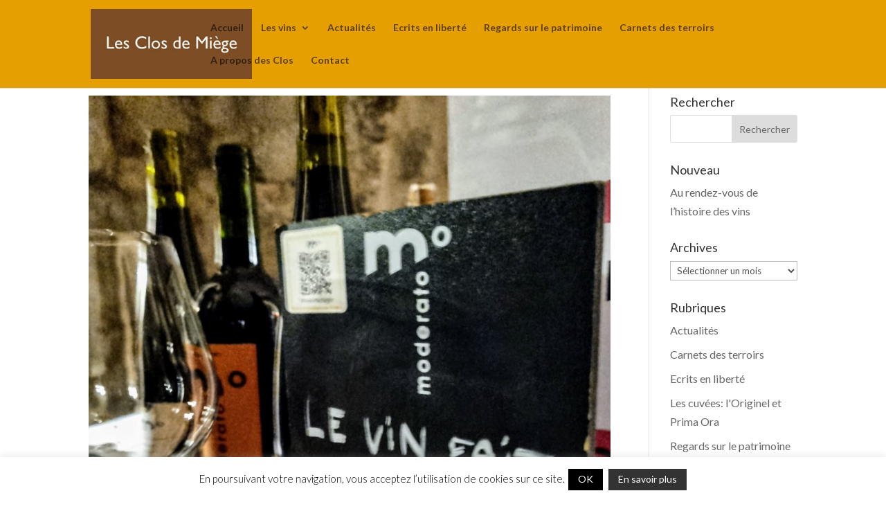

--- FILE ---
content_type: text/html; charset=UTF-8
request_url: https://lesclosdemiege.fr/tag/no-low/
body_size: 50463
content:
<!DOCTYPE html>
<html lang="fr-FR">
<head>
	<meta charset="UTF-8" />
<meta http-equiv="X-UA-Compatible" content="IE=edge">
	<link rel="pingback" href="https://lesclosdemiege.fr/xmlrpc.php" />

	<script type="text/javascript">
		document.documentElement.className = 'js';
	</script>

	<meta name='robots' content='index, follow, max-image-preview:large, max-snippet:-1, max-video-preview:-1' />
<script type="text/javascript">
			let jqueryParams=[],jQuery=function(r){return jqueryParams=[...jqueryParams,r],jQuery},$=function(r){return jqueryParams=[...jqueryParams,r],$};window.jQuery=jQuery,window.$=jQuery;let customHeadScripts=!1;jQuery.fn=jQuery.prototype={},$.fn=jQuery.prototype={},jQuery.noConflict=function(r){if(window.jQuery)return jQuery=window.jQuery,$=window.jQuery,customHeadScripts=!0,jQuery.noConflict},jQuery.ready=function(r){jqueryParams=[...jqueryParams,r]},$.ready=function(r){jqueryParams=[...jqueryParams,r]},jQuery.load=function(r){jqueryParams=[...jqueryParams,r]},$.load=function(r){jqueryParams=[...jqueryParams,r]},jQuery.fn.ready=function(r){jqueryParams=[...jqueryParams,r]},$.fn.ready=function(r){jqueryParams=[...jqueryParams,r]};</script>
	<!-- This site is optimized with the Yoast SEO plugin v26.6 - https://yoast.com/wordpress/plugins/seo/ -->
	<title>Archives des No/Low - Les Clos de Miège</title>
	<link rel="canonical" href="https://lesclosdemiege.fr/tag/no-low/" />
	<meta property="og:locale" content="fr_FR" />
	<meta property="og:type" content="article" />
	<meta property="og:title" content="Archives des No/Low - Les Clos de Miège" />
	<meta property="og:url" content="https://lesclosdemiege.fr/tag/no-low/" />
	<meta property="og:site_name" content="Les Clos de Miège" />
	<meta property="og:image" content="https://lesclosdemiege.fr/wp-content/uploads/2017/11/logo-clos-de-miege.jpg" />
	<meta property="og:image:width" content="300" />
	<meta property="og:image:height" content="129" />
	<meta property="og:image:type" content="image/jpeg" />
	<meta name="twitter:card" content="summary_large_image" />
	<script type="application/ld+json" class="yoast-schema-graph">{"@context":"https://schema.org","@graph":[{"@type":"CollectionPage","@id":"https://lesclosdemiege.fr/tag/no-low/","url":"https://lesclosdemiege.fr/tag/no-low/","name":"Archives des No/Low - Les Clos de Miège","isPartOf":{"@id":"https://lesclosdemiege.fr/#website"},"primaryImageOfPage":{"@id":"https://lesclosdemiege.fr/tag/no-low/#primaryimage"},"image":{"@id":"https://lesclosdemiege.fr/tag/no-low/#primaryimage"},"thumbnailUrl":"https://lesclosdemiege.fr/wp-content/uploads/2024/02/@F.monferran-Degre-Zero-jpg.jpg","breadcrumb":{"@id":"https://lesclosdemiege.fr/tag/no-low/#breadcrumb"},"inLanguage":"fr-FR"},{"@type":"ImageObject","inLanguage":"fr-FR","@id":"https://lesclosdemiege.fr/tag/no-low/#primaryimage","url":"https://lesclosdemiege.fr/wp-content/uploads/2024/02/@F.monferran-Degre-Zero-jpg.jpg","contentUrl":"https://lesclosdemiege.fr/wp-content/uploads/2024/02/@F.monferran-Degre-Zero-jpg.jpg","width":1850,"height":2496},{"@type":"BreadcrumbList","@id":"https://lesclosdemiege.fr/tag/no-low/#breadcrumb","itemListElement":[{"@type":"ListItem","position":1,"name":"Accueil","item":"https://lesclosdemiege.fr/"},{"@type":"ListItem","position":2,"name":"No/Low"}]},{"@type":"WebSite","@id":"https://lesclosdemiege.fr/#website","url":"https://lesclosdemiege.fr/","name":"Les Clos de Miège","description":"Tendre des ponts entre les temps","potentialAction":[{"@type":"SearchAction","target":{"@type":"EntryPoint","urlTemplate":"https://lesclosdemiege.fr/?s={search_term_string}"},"query-input":{"@type":"PropertyValueSpecification","valueRequired":true,"valueName":"search_term_string"}}],"inLanguage":"fr-FR"}]}</script>
	<!-- / Yoast SEO plugin. -->


<link rel='dns-prefetch' href='//use.fontawesome.com' />
<link rel='dns-prefetch' href='//fonts.googleapis.com' />
<link rel="alternate" type="application/rss+xml" title="Les Clos de Miège &raquo; Flux" href="https://lesclosdemiege.fr/feed/" />
<link rel="alternate" type="application/rss+xml" title="Les Clos de Miège &raquo; Flux des commentaires" href="https://lesclosdemiege.fr/comments/feed/" />
<link rel="alternate" type="application/rss+xml" title="Les Clos de Miège &raquo; Flux de l’étiquette No/Low" href="https://lesclosdemiege.fr/tag/no-low/feed/" />
<meta content="BS CONSEIL v.1.0" name="generator"/><link rel='stylesheet' id='sbi_styles-css' href='https://lesclosdemiege.fr/wp-content/plugins/instagram-feed/css/sbi-styles.min.css?ver=6.10.0' type='text/css' media='all' />
<link rel='stylesheet' id='contact-form-7-css' href='https://lesclosdemiege.fr/wp-content/plugins/contact-form-7/includes/css/styles.css?ver=6.1.4' type='text/css' media='all' />
<link rel='stylesheet' id='cookie-law-info-css' href='https://lesclosdemiege.fr/wp-content/plugins/cookie-law-info/legacy/public/css/cookie-law-info-public.css?ver=3.3.9' type='text/css' media='all' />
<link rel='stylesheet' id='cookie-law-info-gdpr-css' href='https://lesclosdemiege.fr/wp-content/plugins/cookie-law-info/legacy/public/css/cookie-law-info-gdpr.css?ver=3.3.9' type='text/css' media='all' />
<link rel='stylesheet' id='easy-facebook-likebox-custom-fonts-css' href='https://lesclosdemiege.fr/wp-content/plugins/easy-facebook-likebox/frontend/assets/css/esf-custom-fonts.css?ver=85c6fd7de44dc4b15e2514b379a469a3' type='text/css' media='all' />
<link rel='stylesheet' id='easy-facebook-likebox-popup-styles-css' href='https://lesclosdemiege.fr/wp-content/plugins/easy-facebook-likebox/facebook/frontend/assets/css/esf-free-popup.css?ver=6.7.2' type='text/css' media='all' />
<link rel='stylesheet' id='easy-facebook-likebox-frontend-css' href='https://lesclosdemiege.fr/wp-content/plugins/easy-facebook-likebox/facebook/frontend/assets/css/easy-facebook-likebox-frontend.css?ver=6.7.2' type='text/css' media='all' />
<link rel='stylesheet' id='easy-facebook-likebox-customizer-style-css' href='https://lesclosdemiege.fr/wp-admin/admin-ajax.php?action=easy-facebook-likebox-customizer-style&#038;ver=6.7.2' type='text/css' media='all' />
<link rel='stylesheet' id='likebtn_style-css' href='https://lesclosdemiege.fr/wp-content/plugins/likebtn-like-button/public/css/style.css?ver=85c6fd7de44dc4b15e2514b379a469a3' type='text/css' media='all' />
<link rel='stylesheet' id='wpsr_main_css-css' href='https://lesclosdemiege.fr/wp-content/plugins/wp-socializer/public/css/wpsr.min.css?ver=7.9' type='text/css' media='all' />
<link rel='stylesheet' id='wpsr_fa_icons-css' href='https://use.fontawesome.com/releases/v6.7.2/css/all.css?ver=7.9' type='text/css' media='all' />
<link rel='stylesheet' id='et_monarch-css-css' href='https://lesclosdemiege.fr/wp-content/plugins/monarch/css/style.css?ver=1.4.14' type='text/css' media='all' />
<link rel='stylesheet' id='et-gf-open-sans-css' href='https://fonts.googleapis.com/css?family=Open+Sans:400,700' type='text/css' media='all' />
<style id='divi-style-parent-inline-inline-css' type='text/css'>
/*!
Theme Name: Divi
Theme URI: http://www.elegantthemes.com/gallery/divi/
Version: 4.27.5
Description: Smart. Flexible. Beautiful. Divi is the most powerful theme in our collection.
Author: Elegant Themes
Author URI: http://www.elegantthemes.com
License: GNU General Public License v2
License URI: http://www.gnu.org/licenses/gpl-2.0.html
*/

a,abbr,acronym,address,applet,b,big,blockquote,body,center,cite,code,dd,del,dfn,div,dl,dt,em,fieldset,font,form,h1,h2,h3,h4,h5,h6,html,i,iframe,img,ins,kbd,label,legend,li,object,ol,p,pre,q,s,samp,small,span,strike,strong,sub,sup,tt,u,ul,var{margin:0;padding:0;border:0;outline:0;font-size:100%;-ms-text-size-adjust:100%;-webkit-text-size-adjust:100%;vertical-align:baseline;background:transparent}body{line-height:1}ol,ul{list-style:none}blockquote,q{quotes:none}blockquote:after,blockquote:before,q:after,q:before{content:"";content:none}blockquote{margin:20px 0 30px;border-left:5px solid;padding-left:20px}:focus{outline:0}del{text-decoration:line-through}pre{overflow:auto;padding:10px}figure{margin:0}table{border-collapse:collapse;border-spacing:0}article,aside,footer,header,hgroup,nav,section{display:block}body{font-family:Open Sans,Arial,sans-serif;font-size:14px;color:#666;background-color:#fff;line-height:1.7em;font-weight:500;-webkit-font-smoothing:antialiased;-moz-osx-font-smoothing:grayscale}body.page-template-page-template-blank-php #page-container{padding-top:0!important}body.et_cover_background{background-size:cover!important;background-position:top!important;background-repeat:no-repeat!important;background-attachment:fixed}a{color:#2ea3f2}a,a:hover{text-decoration:none}p{padding-bottom:1em}p:not(.has-background):last-of-type{padding-bottom:0}p.et_normal_padding{padding-bottom:1em}strong{font-weight:700}cite,em,i{font-style:italic}code,pre{font-family:Courier New,monospace;margin-bottom:10px}ins{text-decoration:none}sub,sup{height:0;line-height:1;position:relative;vertical-align:baseline}sup{bottom:.8em}sub{top:.3em}dl{margin:0 0 1.5em}dl dt{font-weight:700}dd{margin-left:1.5em}blockquote p{padding-bottom:0}embed,iframe,object,video{max-width:100%}h1,h2,h3,h4,h5,h6{color:#333;padding-bottom:10px;line-height:1em;font-weight:500}h1 a,h2 a,h3 a,h4 a,h5 a,h6 a{color:inherit}h1{font-size:30px}h2{font-size:26px}h3{font-size:22px}h4{font-size:18px}h5{font-size:16px}h6{font-size:14px}input{-webkit-appearance:none}input[type=checkbox]{-webkit-appearance:checkbox}input[type=radio]{-webkit-appearance:radio}input.text,input.title,input[type=email],input[type=password],input[type=tel],input[type=text],select,textarea{background-color:#fff;border:1px solid #bbb;padding:2px;color:#4e4e4e}input.text:focus,input.title:focus,input[type=text]:focus,select:focus,textarea:focus{border-color:#2d3940;color:#3e3e3e}input.text,input.title,input[type=text],select,textarea{margin:0}textarea{padding:4px}button,input,select,textarea{font-family:inherit}img{max-width:100%;height:auto}.clear{clear:both}br.clear{margin:0;padding:0}.pagination{clear:both}#et_search_icon:hover,.et-social-icon a:hover,.et_password_protected_form .et_submit_button,.form-submit .et_pb_buttontton.alt.disabled,.nav-single a,.posted_in a{color:#2ea3f2}.et-search-form,blockquote{border-color:#2ea3f2}#main-content{background-color:#fff}.container{width:80%;max-width:1080px;margin:auto;position:relative}body:not(.et-tb) #main-content .container,body:not(.et-tb-has-header) #main-content .container{padding-top:58px}.et_full_width_page #main-content .container:before{display:none}.main_title{margin-bottom:20px}.et_password_protected_form .et_submit_button:hover,.form-submit .et_pb_button:hover{background:rgba(0,0,0,.05)}.et_button_icon_visible .et_pb_button{padding-right:2em;padding-left:.7em}.et_button_icon_visible .et_pb_button:after{opacity:1;margin-left:0}.et_button_left .et_pb_button:hover:after{left:.15em}.et_button_left .et_pb_button:after{margin-left:0;left:1em}.et_button_icon_visible.et_button_left .et_pb_button,.et_button_left .et_pb_button:hover,.et_button_left .et_pb_module .et_pb_button:hover{padding-left:2em;padding-right:.7em}.et_button_icon_visible.et_button_left .et_pb_button:after,.et_button_left .et_pb_button:hover:after{left:.15em}.et_password_protected_form .et_submit_button:hover,.form-submit .et_pb_button:hover{padding:.3em 1em}.et_button_no_icon .et_pb_button:after{display:none}.et_button_no_icon.et_button_icon_visible.et_button_left .et_pb_button,.et_button_no_icon.et_button_left .et_pb_button:hover,.et_button_no_icon .et_pb_button,.et_button_no_icon .et_pb_button:hover{padding:.3em 1em!important}.et_button_custom_icon .et_pb_button:after{line-height:1.7em}.et_button_custom_icon.et_button_icon_visible .et_pb_button:after,.et_button_custom_icon .et_pb_button:hover:after{margin-left:.3em}#left-area .post_format-post-format-gallery .wp-block-gallery:first-of-type{padding:0;margin-bottom:-16px}.entry-content table:not(.variations){border:1px solid #eee;margin:0 0 15px;text-align:left;width:100%}.entry-content thead th,.entry-content tr th{color:#555;font-weight:700;padding:9px 24px}.entry-content tr td{border-top:1px solid #eee;padding:6px 24px}#left-area ul,.entry-content ul,.et-l--body ul,.et-l--footer ul,.et-l--header ul{list-style-type:disc;padding:0 0 23px 1em;line-height:26px}#left-area ol,.entry-content ol,.et-l--body ol,.et-l--footer ol,.et-l--header ol{list-style-type:decimal;list-style-position:inside;padding:0 0 23px;line-height:26px}#left-area ul li ul,.entry-content ul li ol{padding:2px 0 2px 20px}#left-area ol li ul,.entry-content ol li ol,.et-l--body ol li ol,.et-l--footer ol li ol,.et-l--header ol li ol{padding:2px 0 2px 35px}#left-area ul.wp-block-gallery{display:-webkit-box;display:-ms-flexbox;display:flex;-ms-flex-wrap:wrap;flex-wrap:wrap;list-style-type:none;padding:0}#left-area ul.products{padding:0!important;line-height:1.7!important;list-style:none!important}.gallery-item a{display:block}.gallery-caption,.gallery-item a{width:90%}#wpadminbar{z-index:100001}#left-area .post-meta{font-size:14px;padding-bottom:15px}#left-area .post-meta a{text-decoration:none;color:#666}#left-area .et_featured_image{padding-bottom:7px}.single .post{padding-bottom:25px}body.single .et_audio_content{margin-bottom:-6px}.nav-single a{text-decoration:none;color:#2ea3f2;font-size:14px;font-weight:400}.nav-previous{float:left}.nav-next{float:right}.et_password_protected_form p input{background-color:#eee;border:none!important;width:100%!important;border-radius:0!important;font-size:14px;color:#999!important;padding:16px!important;-webkit-box-sizing:border-box;box-sizing:border-box}.et_password_protected_form label{display:none}.et_password_protected_form .et_submit_button{font-family:inherit;display:block;float:right;margin:8px auto 0;cursor:pointer}.post-password-required p.nocomments.container{max-width:100%}.post-password-required p.nocomments.container:before{display:none}.aligncenter,div.post .new-post .aligncenter{display:block;margin-left:auto;margin-right:auto}.wp-caption{border:1px solid #ddd;text-align:center;background-color:#f3f3f3;margin-bottom:10px;max-width:96%;padding:8px}.wp-caption.alignleft{margin:0 30px 20px 0}.wp-caption.alignright{margin:0 0 20px 30px}.wp-caption img{margin:0;padding:0;border:0}.wp-caption p.wp-caption-text{font-size:12px;padding:0 4px 5px;margin:0}.alignright{float:right}.alignleft{float:left}img.alignleft{display:inline;float:left;margin-right:15px}img.alignright{display:inline;float:right;margin-left:15px}.page.et_pb_pagebuilder_layout #main-content{background-color:transparent}body #main-content .et_builder_inner_content>h1,body #main-content .et_builder_inner_content>h2,body #main-content .et_builder_inner_content>h3,body #main-content .et_builder_inner_content>h4,body #main-content .et_builder_inner_content>h5,body #main-content .et_builder_inner_content>h6{line-height:1.4em}body #main-content .et_builder_inner_content>p{line-height:1.7em}.wp-block-pullquote{margin:20px 0 30px}.wp-block-pullquote.has-background blockquote{border-left:none}.wp-block-group.has-background{padding:1.5em 1.5em .5em}@media (min-width:981px){#left-area{width:79.125%;padding-bottom:23px}#main-content .container:before{content:"";position:absolute;top:0;height:100%;width:1px;background-color:#e2e2e2}.et_full_width_page #left-area,.et_no_sidebar #left-area{float:none;width:100%!important}.et_full_width_page #left-area{padding-bottom:0}.et_no_sidebar #main-content .container:before{display:none}}@media (max-width:980px){#page-container{padding-top:80px}.et-tb #page-container,.et-tb-has-header #page-container{padding-top:0!important}#left-area,#sidebar{width:100%!important}#main-content .container:before{display:none!important}.et_full_width_page .et_gallery_item:nth-child(4n+1){clear:none}}@media print{#page-container{padding-top:0!important}}#wp-admin-bar-et-use-visual-builder a:before{font-family:ETmodules!important;content:"\e625";font-size:30px!important;width:28px;margin-top:-3px;color:#974df3!important}#wp-admin-bar-et-use-visual-builder:hover a:before{color:#fff!important}#wp-admin-bar-et-use-visual-builder:hover a,#wp-admin-bar-et-use-visual-builder a:hover{transition:background-color .5s ease;-webkit-transition:background-color .5s ease;-moz-transition:background-color .5s ease;background-color:#7e3bd0!important;color:#fff!important}* html .clearfix,:first-child+html .clearfix{zoom:1}.iphone .et_pb_section_video_bg video::-webkit-media-controls-start-playback-button{display:none!important;-webkit-appearance:none}.et_mobile_device .et_pb_section_parallax .et_pb_parallax_css{background-attachment:scroll}.et-social-facebook a.icon:before{content:"\e093"}.et-social-twitter a.icon:before{content:"\e094"}.et-social-google-plus a.icon:before{content:"\e096"}.et-social-instagram a.icon:before{content:"\e09a"}.et-social-rss a.icon:before{content:"\e09e"}.ai1ec-single-event:after{content:" ";display:table;clear:both}.evcal_event_details .evcal_evdata_cell .eventon_details_shading_bot.eventon_details_shading_bot{z-index:3}.wp-block-divi-layout{margin-bottom:1em}*{-webkit-box-sizing:border-box;box-sizing:border-box}#et-info-email:before,#et-info-phone:before,#et_search_icon:before,.comment-reply-link:after,.et-cart-info span:before,.et-pb-arrow-next:before,.et-pb-arrow-prev:before,.et-social-icon a:before,.et_audio_container .mejs-playpause-button button:before,.et_audio_container .mejs-volume-button button:before,.et_overlay:before,.et_password_protected_form .et_submit_button:after,.et_pb_button:after,.et_pb_contact_reset:after,.et_pb_contact_submit:after,.et_pb_font_icon:before,.et_pb_newsletter_button:after,.et_pb_pricing_table_button:after,.et_pb_promo_button:after,.et_pb_testimonial:before,.et_pb_toggle_title:before,.form-submit .et_pb_button:after,.mobile_menu_bar:before,a.et_pb_more_button:after{font-family:ETmodules!important;speak:none;font-style:normal;font-weight:400;-webkit-font-feature-settings:normal;font-feature-settings:normal;font-variant:normal;text-transform:none;line-height:1;-webkit-font-smoothing:antialiased;-moz-osx-font-smoothing:grayscale;text-shadow:0 0;direction:ltr}.et-pb-icon,.et_pb_custom_button_icon.et_pb_button:after,.et_pb_login .et_pb_custom_button_icon.et_pb_button:after,.et_pb_woo_custom_button_icon .button.et_pb_custom_button_icon.et_pb_button:after,.et_pb_woo_custom_button_icon .button.et_pb_custom_button_icon.et_pb_button:hover:after{content:attr(data-icon)}.et-pb-icon{font-family:ETmodules;speak:none;font-weight:400;-webkit-font-feature-settings:normal;font-feature-settings:normal;font-variant:normal;text-transform:none;line-height:1;-webkit-font-smoothing:antialiased;font-size:96px;font-style:normal;display:inline-block;-webkit-box-sizing:border-box;box-sizing:border-box;direction:ltr}#et-ajax-saving{display:none;-webkit-transition:background .3s,-webkit-box-shadow .3s;transition:background .3s,-webkit-box-shadow .3s;transition:background .3s,box-shadow .3s;transition:background .3s,box-shadow .3s,-webkit-box-shadow .3s;-webkit-box-shadow:rgba(0,139,219,.247059) 0 0 60px;box-shadow:0 0 60px rgba(0,139,219,.247059);position:fixed;top:50%;left:50%;width:50px;height:50px;background:#fff;border-radius:50px;margin:-25px 0 0 -25px;z-index:999999;text-align:center}#et-ajax-saving img{margin:9px}.et-safe-mode-indicator,.et-safe-mode-indicator:focus,.et-safe-mode-indicator:hover{-webkit-box-shadow:0 5px 10px rgba(41,196,169,.15);box-shadow:0 5px 10px rgba(41,196,169,.15);background:#29c4a9;color:#fff;font-size:14px;font-weight:600;padding:12px;line-height:16px;border-radius:3px;position:fixed;bottom:30px;right:30px;z-index:999999;text-decoration:none;font-family:Open Sans,sans-serif;-webkit-font-smoothing:antialiased;-moz-osx-font-smoothing:grayscale}.et_pb_button{font-size:20px;font-weight:500;padding:.3em 1em;line-height:1.7em!important;background-color:transparent;background-size:cover;background-position:50%;background-repeat:no-repeat;border:2px solid;border-radius:3px;-webkit-transition-duration:.2s;transition-duration:.2s;-webkit-transition-property:all!important;transition-property:all!important}.et_pb_button,.et_pb_button_inner{position:relative}.et_pb_button:hover,.et_pb_module .et_pb_button:hover{border:2px solid transparent;padding:.3em 2em .3em .7em}.et_pb_button:hover{background-color:hsla(0,0%,100%,.2)}.et_pb_bg_layout_light.et_pb_button:hover,.et_pb_bg_layout_light .et_pb_button:hover{background-color:rgba(0,0,0,.05)}.et_pb_button:after,.et_pb_button:before{font-size:32px;line-height:1em;content:"\35";opacity:0;position:absolute;margin-left:-1em;-webkit-transition:all .2s;transition:all .2s;text-transform:none;-webkit-font-feature-settings:"kern" off;font-feature-settings:"kern" off;font-variant:none;font-style:normal;font-weight:400;text-shadow:none}.et_pb_button.et_hover_enabled:hover:after,.et_pb_button.et_pb_hovered:hover:after{-webkit-transition:none!important;transition:none!important}.et_pb_button:before{display:none}.et_pb_button:hover:after{opacity:1;margin-left:0}.et_pb_column_1_3 h1,.et_pb_column_1_4 h1,.et_pb_column_1_5 h1,.et_pb_column_1_6 h1,.et_pb_column_2_5 h1{font-size:26px}.et_pb_column_1_3 h2,.et_pb_column_1_4 h2,.et_pb_column_1_5 h2,.et_pb_column_1_6 h2,.et_pb_column_2_5 h2{font-size:23px}.et_pb_column_1_3 h3,.et_pb_column_1_4 h3,.et_pb_column_1_5 h3,.et_pb_column_1_6 h3,.et_pb_column_2_5 h3{font-size:20px}.et_pb_column_1_3 h4,.et_pb_column_1_4 h4,.et_pb_column_1_5 h4,.et_pb_column_1_6 h4,.et_pb_column_2_5 h4{font-size:18px}.et_pb_column_1_3 h5,.et_pb_column_1_4 h5,.et_pb_column_1_5 h5,.et_pb_column_1_6 h5,.et_pb_column_2_5 h5{font-size:16px}.et_pb_column_1_3 h6,.et_pb_column_1_4 h6,.et_pb_column_1_5 h6,.et_pb_column_1_6 h6,.et_pb_column_2_5 h6{font-size:15px}.et_pb_bg_layout_dark,.et_pb_bg_layout_dark h1,.et_pb_bg_layout_dark h2,.et_pb_bg_layout_dark h3,.et_pb_bg_layout_dark h4,.et_pb_bg_layout_dark h5,.et_pb_bg_layout_dark h6{color:#fff!important}.et_pb_module.et_pb_text_align_left{text-align:left}.et_pb_module.et_pb_text_align_center{text-align:center}.et_pb_module.et_pb_text_align_right{text-align:right}.et_pb_module.et_pb_text_align_justified{text-align:justify}.clearfix:after{visibility:hidden;display:block;font-size:0;content:" ";clear:both;height:0}.et_pb_bg_layout_light .et_pb_more_button{color:#2ea3f2}.et_builder_inner_content{position:relative;z-index:1}header .et_builder_inner_content{z-index:2}.et_pb_css_mix_blend_mode_passthrough{mix-blend-mode:unset!important}.et_pb_image_container{margin:-20px -20px 29px}.et_pb_module_inner{position:relative}.et_hover_enabled_preview{z-index:2}.et_hover_enabled:hover{position:relative;z-index:2}.et_pb_all_tabs,.et_pb_module,.et_pb_posts_nav a,.et_pb_tab,.et_pb_with_background{position:relative;background-size:cover;background-position:50%;background-repeat:no-repeat}.et_pb_background_mask,.et_pb_background_pattern{bottom:0;left:0;position:absolute;right:0;top:0}.et_pb_background_mask{background-size:calc(100% + 2px) calc(100% + 2px);background-repeat:no-repeat;background-position:50%;overflow:hidden}.et_pb_background_pattern{background-position:0 0;background-repeat:repeat}.et_pb_with_border{position:relative;border:0 solid #333}.post-password-required .et_pb_row{padding:0;width:100%}.post-password-required .et_password_protected_form{min-height:0}body.et_pb_pagebuilder_layout.et_pb_show_title .post-password-required .et_password_protected_form h1,body:not(.et_pb_pagebuilder_layout) .post-password-required .et_password_protected_form h1{display:none}.et_pb_no_bg{padding:0!important}.et_overlay.et_pb_inline_icon:before,.et_pb_inline_icon:before{content:attr(data-icon)}.et_pb_more_button{color:inherit;text-shadow:none;text-decoration:none;display:inline-block;margin-top:20px}.et_parallax_bg_wrap{overflow:hidden;position:absolute;top:0;right:0;bottom:0;left:0}.et_parallax_bg{background-repeat:no-repeat;background-position:top;background-size:cover;position:absolute;bottom:0;left:0;width:100%;height:100%;display:block}.et_parallax_bg.et_parallax_bg__hover,.et_parallax_bg.et_parallax_bg_phone,.et_parallax_bg.et_parallax_bg_tablet,.et_parallax_gradient.et_parallax_gradient__hover,.et_parallax_gradient.et_parallax_gradient_phone,.et_parallax_gradient.et_parallax_gradient_tablet,.et_pb_section_parallax_hover:hover .et_parallax_bg:not(.et_parallax_bg__hover),.et_pb_section_parallax_hover:hover .et_parallax_gradient:not(.et_parallax_gradient__hover){display:none}.et_pb_section_parallax_hover:hover .et_parallax_bg.et_parallax_bg__hover,.et_pb_section_parallax_hover:hover .et_parallax_gradient.et_parallax_gradient__hover{display:block}.et_parallax_gradient{bottom:0;display:block;left:0;position:absolute;right:0;top:0}.et_pb_module.et_pb_section_parallax,.et_pb_posts_nav a.et_pb_section_parallax,.et_pb_tab.et_pb_section_parallax{position:relative}.et_pb_section_parallax .et_pb_parallax_css,.et_pb_slides .et_parallax_bg.et_pb_parallax_css{background-attachment:fixed}body.et-bfb .et_pb_section_parallax .et_pb_parallax_css,body.et-bfb .et_pb_slides .et_parallax_bg.et_pb_parallax_css{background-attachment:scroll;bottom:auto}.et_pb_section_parallax.et_pb_column .et_pb_module,.et_pb_section_parallax.et_pb_row .et_pb_column,.et_pb_section_parallax.et_pb_row .et_pb_module{z-index:9;position:relative}.et_pb_more_button:hover:after{opacity:1;margin-left:0}.et_pb_preload .et_pb_section_video_bg,.et_pb_preload>div{visibility:hidden}.et_pb_preload,.et_pb_section.et_pb_section_video.et_pb_preload{position:relative;background:#464646!important}.et_pb_preload:before{content:"";position:absolute;top:50%;left:50%;background:url(https://lesclosdemiege.fr/wp-content/themes/Divi/includes/builder/styles/images/preloader.gif) no-repeat;border-radius:32px;width:32px;height:32px;margin:-16px 0 0 -16px}.box-shadow-overlay{position:absolute;top:0;left:0;width:100%;height:100%;z-index:10;pointer-events:none}.et_pb_section>.box-shadow-overlay~.et_pb_row{z-index:11}body.safari .section_has_divider{will-change:transform}.et_pb_row>.box-shadow-overlay{z-index:8}.has-box-shadow-overlay{position:relative}.et_clickable{cursor:pointer}.screen-reader-text{border:0;clip:rect(1px,1px,1px,1px);-webkit-clip-path:inset(50%);clip-path:inset(50%);height:1px;margin:-1px;overflow:hidden;padding:0;position:absolute!important;width:1px;word-wrap:normal!important}.et_multi_view_hidden,.et_multi_view_hidden_image{display:none!important}@keyframes multi-view-image-fade{0%{opacity:0}10%{opacity:.1}20%{opacity:.2}30%{opacity:.3}40%{opacity:.4}50%{opacity:.5}60%{opacity:.6}70%{opacity:.7}80%{opacity:.8}90%{opacity:.9}to{opacity:1}}.et_multi_view_image__loading{visibility:hidden}.et_multi_view_image__loaded{-webkit-animation:multi-view-image-fade .5s;animation:multi-view-image-fade .5s}#et-pb-motion-effects-offset-tracker{visibility:hidden!important;opacity:0;position:absolute;top:0;left:0}.et-pb-before-scroll-animation{opacity:0}header.et-l.et-l--header:after{clear:both;display:block;content:""}.et_pb_module{-webkit-animation-timing-function:linear;animation-timing-function:linear;-webkit-animation-duration:.2s;animation-duration:.2s}@-webkit-keyframes fadeBottom{0%{opacity:0;-webkit-transform:translateY(10%);transform:translateY(10%)}to{opacity:1;-webkit-transform:translateY(0);transform:translateY(0)}}@keyframes fadeBottom{0%{opacity:0;-webkit-transform:translateY(10%);transform:translateY(10%)}to{opacity:1;-webkit-transform:translateY(0);transform:translateY(0)}}@-webkit-keyframes fadeLeft{0%{opacity:0;-webkit-transform:translateX(-10%);transform:translateX(-10%)}to{opacity:1;-webkit-transform:translateX(0);transform:translateX(0)}}@keyframes fadeLeft{0%{opacity:0;-webkit-transform:translateX(-10%);transform:translateX(-10%)}to{opacity:1;-webkit-transform:translateX(0);transform:translateX(0)}}@-webkit-keyframes fadeRight{0%{opacity:0;-webkit-transform:translateX(10%);transform:translateX(10%)}to{opacity:1;-webkit-transform:translateX(0);transform:translateX(0)}}@keyframes fadeRight{0%{opacity:0;-webkit-transform:translateX(10%);transform:translateX(10%)}to{opacity:1;-webkit-transform:translateX(0);transform:translateX(0)}}@-webkit-keyframes fadeTop{0%{opacity:0;-webkit-transform:translateY(-10%);transform:translateY(-10%)}to{opacity:1;-webkit-transform:translateX(0);transform:translateX(0)}}@keyframes fadeTop{0%{opacity:0;-webkit-transform:translateY(-10%);transform:translateY(-10%)}to{opacity:1;-webkit-transform:translateX(0);transform:translateX(0)}}@-webkit-keyframes fadeIn{0%{opacity:0}to{opacity:1}}@keyframes fadeIn{0%{opacity:0}to{opacity:1}}.et-waypoint:not(.et_pb_counters){opacity:0}@media (min-width:981px){.et_pb_section.et_section_specialty div.et_pb_row .et_pb_column .et_pb_column .et_pb_module.et-last-child,.et_pb_section.et_section_specialty div.et_pb_row .et_pb_column .et_pb_column .et_pb_module:last-child,.et_pb_section.et_section_specialty div.et_pb_row .et_pb_column .et_pb_row_inner .et_pb_column .et_pb_module.et-last-child,.et_pb_section.et_section_specialty div.et_pb_row .et_pb_column .et_pb_row_inner .et_pb_column .et_pb_module:last-child,.et_pb_section div.et_pb_row .et_pb_column .et_pb_module.et-last-child,.et_pb_section div.et_pb_row .et_pb_column .et_pb_module:last-child{margin-bottom:0}}@media (max-width:980px){.et_overlay.et_pb_inline_icon_tablet:before,.et_pb_inline_icon_tablet:before{content:attr(data-icon-tablet)}.et_parallax_bg.et_parallax_bg_tablet_exist,.et_parallax_gradient.et_parallax_gradient_tablet_exist{display:none}.et_parallax_bg.et_parallax_bg_tablet,.et_parallax_gradient.et_parallax_gradient_tablet{display:block}.et_pb_column .et_pb_module{margin-bottom:30px}.et_pb_row .et_pb_column .et_pb_module.et-last-child,.et_pb_row .et_pb_column .et_pb_module:last-child,.et_section_specialty .et_pb_row .et_pb_column .et_pb_module.et-last-child,.et_section_specialty .et_pb_row .et_pb_column .et_pb_module:last-child{margin-bottom:0}.et_pb_more_button{display:inline-block!important}.et_pb_bg_layout_light_tablet.et_pb_button,.et_pb_bg_layout_light_tablet.et_pb_module.et_pb_button,.et_pb_bg_layout_light_tablet .et_pb_more_button{color:#2ea3f2}.et_pb_bg_layout_light_tablet .et_pb_forgot_password a{color:#666}.et_pb_bg_layout_light_tablet h1,.et_pb_bg_layout_light_tablet h2,.et_pb_bg_layout_light_tablet h3,.et_pb_bg_layout_light_tablet h4,.et_pb_bg_layout_light_tablet h5,.et_pb_bg_layout_light_tablet h6{color:#333!important}.et_pb_module .et_pb_bg_layout_light_tablet.et_pb_button{color:#2ea3f2!important}.et_pb_bg_layout_light_tablet{color:#666!important}.et_pb_bg_layout_dark_tablet,.et_pb_bg_layout_dark_tablet h1,.et_pb_bg_layout_dark_tablet h2,.et_pb_bg_layout_dark_tablet h3,.et_pb_bg_layout_dark_tablet h4,.et_pb_bg_layout_dark_tablet h5,.et_pb_bg_layout_dark_tablet h6{color:#fff!important}.et_pb_bg_layout_dark_tablet.et_pb_button,.et_pb_bg_layout_dark_tablet.et_pb_module.et_pb_button,.et_pb_bg_layout_dark_tablet .et_pb_more_button{color:inherit}.et_pb_bg_layout_dark_tablet .et_pb_forgot_password a{color:#fff}.et_pb_module.et_pb_text_align_left-tablet{text-align:left}.et_pb_module.et_pb_text_align_center-tablet{text-align:center}.et_pb_module.et_pb_text_align_right-tablet{text-align:right}.et_pb_module.et_pb_text_align_justified-tablet{text-align:justify}}@media (max-width:767px){.et_pb_more_button{display:inline-block!important}.et_overlay.et_pb_inline_icon_phone:before,.et_pb_inline_icon_phone:before{content:attr(data-icon-phone)}.et_parallax_bg.et_parallax_bg_phone_exist,.et_parallax_gradient.et_parallax_gradient_phone_exist{display:none}.et_parallax_bg.et_parallax_bg_phone,.et_parallax_gradient.et_parallax_gradient_phone{display:block}.et-hide-mobile{display:none!important}.et_pb_bg_layout_light_phone.et_pb_button,.et_pb_bg_layout_light_phone.et_pb_module.et_pb_button,.et_pb_bg_layout_light_phone .et_pb_more_button{color:#2ea3f2}.et_pb_bg_layout_light_phone .et_pb_forgot_password a{color:#666}.et_pb_bg_layout_light_phone h1,.et_pb_bg_layout_light_phone h2,.et_pb_bg_layout_light_phone h3,.et_pb_bg_layout_light_phone h4,.et_pb_bg_layout_light_phone h5,.et_pb_bg_layout_light_phone h6{color:#333!important}.et_pb_module .et_pb_bg_layout_light_phone.et_pb_button{color:#2ea3f2!important}.et_pb_bg_layout_light_phone{color:#666!important}.et_pb_bg_layout_dark_phone,.et_pb_bg_layout_dark_phone h1,.et_pb_bg_layout_dark_phone h2,.et_pb_bg_layout_dark_phone h3,.et_pb_bg_layout_dark_phone h4,.et_pb_bg_layout_dark_phone h5,.et_pb_bg_layout_dark_phone h6{color:#fff!important}.et_pb_bg_layout_dark_phone.et_pb_button,.et_pb_bg_layout_dark_phone.et_pb_module.et_pb_button,.et_pb_bg_layout_dark_phone .et_pb_more_button{color:inherit}.et_pb_module .et_pb_bg_layout_dark_phone.et_pb_button{color:#fff!important}.et_pb_bg_layout_dark_phone .et_pb_forgot_password a{color:#fff}.et_pb_module.et_pb_text_align_left-phone{text-align:left}.et_pb_module.et_pb_text_align_center-phone{text-align:center}.et_pb_module.et_pb_text_align_right-phone{text-align:right}.et_pb_module.et_pb_text_align_justified-phone{text-align:justify}}@media (max-width:479px){a.et_pb_more_button{display:block}}@media (min-width:768px) and (max-width:980px){[data-et-multi-view-load-tablet-hidden=true]:not(.et_multi_view_swapped){display:none!important}}@media (max-width:767px){[data-et-multi-view-load-phone-hidden=true]:not(.et_multi_view_swapped){display:none!important}}.et_pb_menu.et_pb_menu--style-inline_centered_logo .et_pb_menu__menu nav ul{-webkit-box-pack:center;-ms-flex-pack:center;justify-content:center}@-webkit-keyframes multi-view-image-fade{0%{-webkit-transform:scale(1);transform:scale(1);opacity:1}50%{-webkit-transform:scale(1.01);transform:scale(1.01);opacity:1}to{-webkit-transform:scale(1);transform:scale(1);opacity:1}}
/*# sourceURL=divi-style-parent-inline-inline-css */
</style>
<style id='divi-dynamic-critical-inline-css' type='text/css'>
@font-face{font-family:ETmodules;font-display:block;src:url(//lesclosdemiege.fr/wp-content/themes/Divi/core/admin/fonts/modules/all/modules.eot);src:url(//lesclosdemiege.fr/wp-content/themes/Divi/core/admin/fonts/modules/all/modules.eot?#iefix) format("embedded-opentype"),url(//lesclosdemiege.fr/wp-content/themes/Divi/core/admin/fonts/modules/all/modules.woff) format("woff"),url(//lesclosdemiege.fr/wp-content/themes/Divi/core/admin/fonts/modules/all/modules.ttf) format("truetype"),url(//lesclosdemiege.fr/wp-content/themes/Divi/core/admin/fonts/modules/all/modules.svg#ETmodules) format("svg");font-weight:400;font-style:normal}
.et_audio_content,.et_link_content,.et_quote_content{background-color:#2ea3f2}.et_pb_post .et-pb-controllers a{margin-bottom:10px}.format-gallery .et-pb-controllers{bottom:0}.et_pb_blog_grid .et_audio_content{margin-bottom:19px}.et_pb_row .et_pb_blog_grid .et_pb_post .et_pb_slide{min-height:180px}.et_audio_content .wp-block-audio{margin:0;padding:0}.et_audio_content h2{line-height:44px}.et_pb_column_1_2 .et_audio_content h2,.et_pb_column_1_3 .et_audio_content h2,.et_pb_column_1_4 .et_audio_content h2,.et_pb_column_1_5 .et_audio_content h2,.et_pb_column_1_6 .et_audio_content h2,.et_pb_column_2_5 .et_audio_content h2,.et_pb_column_3_5 .et_audio_content h2,.et_pb_column_3_8 .et_audio_content h2{margin-bottom:9px;margin-top:0}.et_pb_column_1_2 .et_audio_content,.et_pb_column_3_5 .et_audio_content{padding:35px 40px}.et_pb_column_1_2 .et_audio_content h2,.et_pb_column_3_5 .et_audio_content h2{line-height:32px}.et_pb_column_1_3 .et_audio_content,.et_pb_column_1_4 .et_audio_content,.et_pb_column_1_5 .et_audio_content,.et_pb_column_1_6 .et_audio_content,.et_pb_column_2_5 .et_audio_content,.et_pb_column_3_8 .et_audio_content{padding:35px 20px}.et_pb_column_1_3 .et_audio_content h2,.et_pb_column_1_4 .et_audio_content h2,.et_pb_column_1_5 .et_audio_content h2,.et_pb_column_1_6 .et_audio_content h2,.et_pb_column_2_5 .et_audio_content h2,.et_pb_column_3_8 .et_audio_content h2{font-size:18px;line-height:26px}article.et_pb_has_overlay .et_pb_blog_image_container{position:relative}.et_pb_post>.et_main_video_container{position:relative;margin-bottom:30px}.et_pb_post .et_pb_video_overlay .et_pb_video_play{color:#fff}.et_pb_post .et_pb_video_overlay_hover:hover{background:rgba(0,0,0,.6)}.et_audio_content,.et_link_content,.et_quote_content{text-align:center;word-wrap:break-word;position:relative;padding:50px 60px}.et_audio_content h2,.et_link_content a.et_link_main_url,.et_link_content h2,.et_quote_content blockquote cite,.et_quote_content blockquote p{color:#fff!important}.et_quote_main_link{position:absolute;text-indent:-9999px;width:100%;height:100%;display:block;top:0;left:0}.et_quote_content blockquote{padding:0;margin:0;border:none}.et_audio_content h2,.et_link_content h2,.et_quote_content blockquote p{margin-top:0}.et_audio_content h2{margin-bottom:20px}.et_audio_content h2,.et_link_content h2,.et_quote_content blockquote p{line-height:44px}.et_link_content a.et_link_main_url,.et_quote_content blockquote cite{font-size:18px;font-weight:200}.et_quote_content blockquote cite{font-style:normal}.et_pb_column_2_3 .et_quote_content{padding:50px 42px 45px}.et_pb_column_2_3 .et_audio_content,.et_pb_column_2_3 .et_link_content{padding:40px 40px 45px}.et_pb_column_1_2 .et_audio_content,.et_pb_column_1_2 .et_link_content,.et_pb_column_1_2 .et_quote_content,.et_pb_column_3_5 .et_audio_content,.et_pb_column_3_5 .et_link_content,.et_pb_column_3_5 .et_quote_content{padding:35px 40px}.et_pb_column_1_2 .et_quote_content blockquote p,.et_pb_column_3_5 .et_quote_content blockquote p{font-size:26px;line-height:32px}.et_pb_column_1_2 .et_audio_content h2,.et_pb_column_1_2 .et_link_content h2,.et_pb_column_3_5 .et_audio_content h2,.et_pb_column_3_5 .et_link_content h2{line-height:32px}.et_pb_column_1_2 .et_link_content a.et_link_main_url,.et_pb_column_1_2 .et_quote_content blockquote cite,.et_pb_column_3_5 .et_link_content a.et_link_main_url,.et_pb_column_3_5 .et_quote_content blockquote cite{font-size:14px}.et_pb_column_1_3 .et_quote_content,.et_pb_column_1_4 .et_quote_content,.et_pb_column_1_5 .et_quote_content,.et_pb_column_1_6 .et_quote_content,.et_pb_column_2_5 .et_quote_content,.et_pb_column_3_8 .et_quote_content{padding:35px 30px 32px}.et_pb_column_1_3 .et_audio_content,.et_pb_column_1_3 .et_link_content,.et_pb_column_1_4 .et_audio_content,.et_pb_column_1_4 .et_link_content,.et_pb_column_1_5 .et_audio_content,.et_pb_column_1_5 .et_link_content,.et_pb_column_1_6 .et_audio_content,.et_pb_column_1_6 .et_link_content,.et_pb_column_2_5 .et_audio_content,.et_pb_column_2_5 .et_link_content,.et_pb_column_3_8 .et_audio_content,.et_pb_column_3_8 .et_link_content{padding:35px 20px}.et_pb_column_1_3 .et_audio_content h2,.et_pb_column_1_3 .et_link_content h2,.et_pb_column_1_3 .et_quote_content blockquote p,.et_pb_column_1_4 .et_audio_content h2,.et_pb_column_1_4 .et_link_content h2,.et_pb_column_1_4 .et_quote_content blockquote p,.et_pb_column_1_5 .et_audio_content h2,.et_pb_column_1_5 .et_link_content h2,.et_pb_column_1_5 .et_quote_content blockquote p,.et_pb_column_1_6 .et_audio_content h2,.et_pb_column_1_6 .et_link_content h2,.et_pb_column_1_6 .et_quote_content blockquote p,.et_pb_column_2_5 .et_audio_content h2,.et_pb_column_2_5 .et_link_content h2,.et_pb_column_2_5 .et_quote_content blockquote p,.et_pb_column_3_8 .et_audio_content h2,.et_pb_column_3_8 .et_link_content h2,.et_pb_column_3_8 .et_quote_content blockquote p{font-size:18px;line-height:26px}.et_pb_column_1_3 .et_link_content a.et_link_main_url,.et_pb_column_1_3 .et_quote_content blockquote cite,.et_pb_column_1_4 .et_link_content a.et_link_main_url,.et_pb_column_1_4 .et_quote_content blockquote cite,.et_pb_column_1_5 .et_link_content a.et_link_main_url,.et_pb_column_1_5 .et_quote_content blockquote cite,.et_pb_column_1_6 .et_link_content a.et_link_main_url,.et_pb_column_1_6 .et_quote_content blockquote cite,.et_pb_column_2_5 .et_link_content a.et_link_main_url,.et_pb_column_2_5 .et_quote_content blockquote cite,.et_pb_column_3_8 .et_link_content a.et_link_main_url,.et_pb_column_3_8 .et_quote_content blockquote cite{font-size:14px}.et_pb_post .et_pb_gallery_post_type .et_pb_slide{min-height:500px;background-size:cover!important;background-position:top}.format-gallery .et_pb_slider.gallery-not-found .et_pb_slide{-webkit-box-shadow:inset 0 0 10px rgba(0,0,0,.1);box-shadow:inset 0 0 10px rgba(0,0,0,.1)}.format-gallery .et_pb_slider:hover .et-pb-arrow-prev{left:0}.format-gallery .et_pb_slider:hover .et-pb-arrow-next{right:0}.et_pb_post>.et_pb_slider{margin-bottom:30px}.et_pb_column_3_4 .et_pb_post .et_pb_slide{min-height:442px}.et_pb_column_2_3 .et_pb_post .et_pb_slide{min-height:390px}.et_pb_column_1_2 .et_pb_post .et_pb_slide,.et_pb_column_3_5 .et_pb_post .et_pb_slide{min-height:284px}.et_pb_column_1_3 .et_pb_post .et_pb_slide,.et_pb_column_2_5 .et_pb_post .et_pb_slide,.et_pb_column_3_8 .et_pb_post .et_pb_slide{min-height:180px}.et_pb_column_1_4 .et_pb_post .et_pb_slide,.et_pb_column_1_5 .et_pb_post .et_pb_slide,.et_pb_column_1_6 .et_pb_post .et_pb_slide{min-height:125px}.et_pb_portfolio.et_pb_section_parallax .pagination,.et_pb_portfolio.et_pb_section_video .pagination,.et_pb_portfolio_grid.et_pb_section_parallax .pagination,.et_pb_portfolio_grid.et_pb_section_video .pagination{position:relative}.et_pb_bg_layout_light .et_pb_post .post-meta,.et_pb_bg_layout_light .et_pb_post .post-meta a,.et_pb_bg_layout_light .et_pb_post p{color:#666}.et_pb_bg_layout_dark .et_pb_post .post-meta,.et_pb_bg_layout_dark .et_pb_post .post-meta a,.et_pb_bg_layout_dark .et_pb_post p{color:inherit}.et_pb_text_color_dark .et_audio_content h2,.et_pb_text_color_dark .et_link_content a.et_link_main_url,.et_pb_text_color_dark .et_link_content h2,.et_pb_text_color_dark .et_quote_content blockquote cite,.et_pb_text_color_dark .et_quote_content blockquote p{color:#666!important}.et_pb_text_color_dark.et_audio_content h2,.et_pb_text_color_dark.et_link_content a.et_link_main_url,.et_pb_text_color_dark.et_link_content h2,.et_pb_text_color_dark.et_quote_content blockquote cite,.et_pb_text_color_dark.et_quote_content blockquote p{color:#bbb!important}.et_pb_text_color_dark.et_audio_content,.et_pb_text_color_dark.et_link_content,.et_pb_text_color_dark.et_quote_content{background-color:#e8e8e8}@media (min-width:981px) and (max-width:1100px){.et_quote_content{padding:50px 70px 45px}.et_pb_column_2_3 .et_quote_content{padding:50px 50px 45px}.et_pb_column_1_2 .et_quote_content,.et_pb_column_3_5 .et_quote_content{padding:35px 47px 30px}.et_pb_column_1_3 .et_quote_content,.et_pb_column_1_4 .et_quote_content,.et_pb_column_1_5 .et_quote_content,.et_pb_column_1_6 .et_quote_content,.et_pb_column_2_5 .et_quote_content,.et_pb_column_3_8 .et_quote_content{padding:35px 25px 32px}.et_pb_column_4_4 .et_pb_post .et_pb_slide{min-height:534px}.et_pb_column_3_4 .et_pb_post .et_pb_slide{min-height:392px}.et_pb_column_2_3 .et_pb_post .et_pb_slide{min-height:345px}.et_pb_column_1_2 .et_pb_post .et_pb_slide,.et_pb_column_3_5 .et_pb_post .et_pb_slide{min-height:250px}.et_pb_column_1_3 .et_pb_post .et_pb_slide,.et_pb_column_2_5 .et_pb_post .et_pb_slide,.et_pb_column_3_8 .et_pb_post .et_pb_slide{min-height:155px}.et_pb_column_1_4 .et_pb_post .et_pb_slide,.et_pb_column_1_5 .et_pb_post .et_pb_slide,.et_pb_column_1_6 .et_pb_post .et_pb_slide{min-height:108px}}@media (max-width:980px){.et_pb_bg_layout_dark_tablet .et_audio_content h2{color:#fff!important}.et_pb_text_color_dark_tablet.et_audio_content h2{color:#bbb!important}.et_pb_text_color_dark_tablet.et_audio_content{background-color:#e8e8e8}.et_pb_bg_layout_dark_tablet .et_audio_content h2,.et_pb_bg_layout_dark_tablet .et_link_content a.et_link_main_url,.et_pb_bg_layout_dark_tablet .et_link_content h2,.et_pb_bg_layout_dark_tablet .et_quote_content blockquote cite,.et_pb_bg_layout_dark_tablet .et_quote_content blockquote p{color:#fff!important}.et_pb_text_color_dark_tablet .et_audio_content h2,.et_pb_text_color_dark_tablet .et_link_content a.et_link_main_url,.et_pb_text_color_dark_tablet .et_link_content h2,.et_pb_text_color_dark_tablet .et_quote_content blockquote cite,.et_pb_text_color_dark_tablet .et_quote_content blockquote p{color:#666!important}.et_pb_text_color_dark_tablet.et_audio_content h2,.et_pb_text_color_dark_tablet.et_link_content a.et_link_main_url,.et_pb_text_color_dark_tablet.et_link_content h2,.et_pb_text_color_dark_tablet.et_quote_content blockquote cite,.et_pb_text_color_dark_tablet.et_quote_content blockquote p{color:#bbb!important}.et_pb_text_color_dark_tablet.et_audio_content,.et_pb_text_color_dark_tablet.et_link_content,.et_pb_text_color_dark_tablet.et_quote_content{background-color:#e8e8e8}}@media (min-width:768px) and (max-width:980px){.et_audio_content h2{font-size:26px!important;line-height:44px!important;margin-bottom:24px!important}.et_pb_post>.et_pb_gallery_post_type>.et_pb_slides>.et_pb_slide{min-height:384px!important}.et_quote_content{padding:50px 43px 45px!important}.et_quote_content blockquote p{font-size:26px!important;line-height:44px!important}.et_quote_content blockquote cite{font-size:18px!important}.et_link_content{padding:40px 40px 45px}.et_link_content h2{font-size:26px!important;line-height:44px!important}.et_link_content a.et_link_main_url{font-size:18px!important}}@media (max-width:767px){.et_audio_content h2,.et_link_content h2,.et_quote_content,.et_quote_content blockquote p{font-size:20px!important;line-height:26px!important}.et_audio_content,.et_link_content{padding:35px 20px!important}.et_audio_content h2{margin-bottom:9px!important}.et_pb_bg_layout_dark_phone .et_audio_content h2{color:#fff!important}.et_pb_text_color_dark_phone.et_audio_content{background-color:#e8e8e8}.et_link_content a.et_link_main_url,.et_quote_content blockquote cite{font-size:14px!important}.format-gallery .et-pb-controllers{height:auto}.et_pb_post>.et_pb_gallery_post_type>.et_pb_slides>.et_pb_slide{min-height:222px!important}.et_pb_bg_layout_dark_phone .et_audio_content h2,.et_pb_bg_layout_dark_phone .et_link_content a.et_link_main_url,.et_pb_bg_layout_dark_phone .et_link_content h2,.et_pb_bg_layout_dark_phone .et_quote_content blockquote cite,.et_pb_bg_layout_dark_phone .et_quote_content blockquote p{color:#fff!important}.et_pb_text_color_dark_phone .et_audio_content h2,.et_pb_text_color_dark_phone .et_link_content a.et_link_main_url,.et_pb_text_color_dark_phone .et_link_content h2,.et_pb_text_color_dark_phone .et_quote_content blockquote cite,.et_pb_text_color_dark_phone .et_quote_content blockquote p{color:#666!important}.et_pb_text_color_dark_phone.et_audio_content h2,.et_pb_text_color_dark_phone.et_link_content a.et_link_main_url,.et_pb_text_color_dark_phone.et_link_content h2,.et_pb_text_color_dark_phone.et_quote_content blockquote cite,.et_pb_text_color_dark_phone.et_quote_content blockquote p{color:#bbb!important}.et_pb_text_color_dark_phone.et_audio_content,.et_pb_text_color_dark_phone.et_link_content,.et_pb_text_color_dark_phone.et_quote_content{background-color:#e8e8e8}}@media (max-width:479px){.et_pb_column_1_2 .et_pb_carousel_item .et_pb_video_play,.et_pb_column_1_3 .et_pb_carousel_item .et_pb_video_play,.et_pb_column_2_3 .et_pb_carousel_item .et_pb_video_play,.et_pb_column_2_5 .et_pb_carousel_item .et_pb_video_play,.et_pb_column_3_5 .et_pb_carousel_item .et_pb_video_play,.et_pb_column_3_8 .et_pb_carousel_item .et_pb_video_play{font-size:1.5rem;line-height:1.5rem;margin-left:-.75rem;margin-top:-.75rem}.et_audio_content,.et_quote_content{padding:35px 20px!important}.et_pb_post>.et_pb_gallery_post_type>.et_pb_slides>.et_pb_slide{min-height:156px!important}}.et_full_width_page .et_gallery_item{float:left;width:20.875%;margin:0 5.5% 5.5% 0}.et_full_width_page .et_gallery_item:nth-child(3n){margin-right:5.5%}.et_full_width_page .et_gallery_item:nth-child(3n+1){clear:none}.et_full_width_page .et_gallery_item:nth-child(4n){margin-right:0}.et_full_width_page .et_gallery_item:nth-child(4n+1){clear:both}
.et_pb_slider{position:relative;overflow:hidden}.et_pb_slide{padding:0 6%;background-size:cover;background-position:50%;background-repeat:no-repeat}.et_pb_slider .et_pb_slide{display:none;float:left;margin-right:-100%;position:relative;width:100%;text-align:center;list-style:none!important;background-position:50%;background-size:100%;background-size:cover}.et_pb_slider .et_pb_slide:first-child{display:list-item}.et-pb-controllers{position:absolute;bottom:20px;left:0;width:100%;text-align:center;z-index:10}.et-pb-controllers a{display:inline-block;background-color:hsla(0,0%,100%,.5);text-indent:-9999px;border-radius:7px;width:7px;height:7px;margin-right:10px;padding:0;opacity:.5}.et-pb-controllers .et-pb-active-control{opacity:1}.et-pb-controllers a:last-child{margin-right:0}.et-pb-controllers .et-pb-active-control{background-color:#fff}.et_pb_slides .et_pb_temp_slide{display:block}.et_pb_slides:after{content:"";display:block;clear:both;visibility:hidden;line-height:0;height:0;width:0}@media (max-width:980px){.et_pb_bg_layout_light_tablet .et-pb-controllers .et-pb-active-control{background-color:#333}.et_pb_bg_layout_light_tablet .et-pb-controllers a{background-color:rgba(0,0,0,.3)}.et_pb_bg_layout_light_tablet .et_pb_slide_content{color:#333}.et_pb_bg_layout_dark_tablet .et_pb_slide_description{text-shadow:0 1px 3px rgba(0,0,0,.3)}.et_pb_bg_layout_dark_tablet .et_pb_slide_content{color:#fff}.et_pb_bg_layout_dark_tablet .et-pb-controllers .et-pb-active-control{background-color:#fff}.et_pb_bg_layout_dark_tablet .et-pb-controllers a{background-color:hsla(0,0%,100%,.5)}}@media (max-width:767px){.et-pb-controllers{position:absolute;bottom:5%;left:0;width:100%;text-align:center;z-index:10;height:14px}.et_transparent_nav .et_pb_section:first-child .et-pb-controllers{bottom:18px}.et_pb_bg_layout_light_phone.et_pb_slider_with_overlay .et_pb_slide_overlay_container,.et_pb_bg_layout_light_phone.et_pb_slider_with_text_overlay .et_pb_text_overlay_wrapper{background-color:hsla(0,0%,100%,.9)}.et_pb_bg_layout_light_phone .et-pb-controllers .et-pb-active-control{background-color:#333}.et_pb_bg_layout_dark_phone.et_pb_slider_with_overlay .et_pb_slide_overlay_container,.et_pb_bg_layout_dark_phone.et_pb_slider_with_text_overlay .et_pb_text_overlay_wrapper,.et_pb_bg_layout_light_phone .et-pb-controllers a{background-color:rgba(0,0,0,.3)}.et_pb_bg_layout_dark_phone .et-pb-controllers .et-pb-active-control{background-color:#fff}.et_pb_bg_layout_dark_phone .et-pb-controllers a{background-color:hsla(0,0%,100%,.5)}}.et_mobile_device .et_pb_slider_parallax .et_pb_slide,.et_mobile_device .et_pb_slides .et_parallax_bg.et_pb_parallax_css{background-attachment:scroll}
.et-pb-arrow-next,.et-pb-arrow-prev{position:absolute;top:50%;z-index:100;font-size:48px;color:#fff;margin-top:-24px;-webkit-transition:all .2s ease-in-out;transition:all .2s ease-in-out;opacity:0}.et_pb_bg_layout_light .et-pb-arrow-next,.et_pb_bg_layout_light .et-pb-arrow-prev{color:#333}.et_pb_slider:hover .et-pb-arrow-prev{left:22px;opacity:1}.et_pb_slider:hover .et-pb-arrow-next{right:22px;opacity:1}.et_pb_bg_layout_light .et-pb-controllers .et-pb-active-control{background-color:#333}.et_pb_bg_layout_light .et-pb-controllers a{background-color:rgba(0,0,0,.3)}.et-pb-arrow-next:hover,.et-pb-arrow-prev:hover{text-decoration:none}.et-pb-arrow-next span,.et-pb-arrow-prev span{display:none}.et-pb-arrow-prev{left:-22px}.et-pb-arrow-next{right:-22px}.et-pb-arrow-prev:before{content:"4"}.et-pb-arrow-next:before{content:"5"}.format-gallery .et-pb-arrow-next,.format-gallery .et-pb-arrow-prev{color:#fff}.et_pb_column_1_3 .et_pb_slider:hover .et-pb-arrow-prev,.et_pb_column_1_4 .et_pb_slider:hover .et-pb-arrow-prev,.et_pb_column_1_5 .et_pb_slider:hover .et-pb-arrow-prev,.et_pb_column_1_6 .et_pb_slider:hover .et-pb-arrow-prev,.et_pb_column_2_5 .et_pb_slider:hover .et-pb-arrow-prev{left:0}.et_pb_column_1_3 .et_pb_slider:hover .et-pb-arrow-next,.et_pb_column_1_4 .et_pb_slider:hover .et-pb-arrow-prev,.et_pb_column_1_5 .et_pb_slider:hover .et-pb-arrow-prev,.et_pb_column_1_6 .et_pb_slider:hover .et-pb-arrow-prev,.et_pb_column_2_5 .et_pb_slider:hover .et-pb-arrow-next{right:0}.et_pb_column_1_4 .et_pb_slider .et_pb_slide,.et_pb_column_1_5 .et_pb_slider .et_pb_slide,.et_pb_column_1_6 .et_pb_slider .et_pb_slide{min-height:170px}.et_pb_column_1_4 .et_pb_slider:hover .et-pb-arrow-next,.et_pb_column_1_5 .et_pb_slider:hover .et-pb-arrow-next,.et_pb_column_1_6 .et_pb_slider:hover .et-pb-arrow-next{right:0}@media (max-width:980px){.et_pb_bg_layout_light_tablet .et-pb-arrow-next,.et_pb_bg_layout_light_tablet .et-pb-arrow-prev{color:#333}.et_pb_bg_layout_dark_tablet .et-pb-arrow-next,.et_pb_bg_layout_dark_tablet .et-pb-arrow-prev{color:#fff}}@media (max-width:767px){.et_pb_slider:hover .et-pb-arrow-prev{left:0;opacity:1}.et_pb_slider:hover .et-pb-arrow-next{right:0;opacity:1}.et_pb_bg_layout_light_phone .et-pb-arrow-next,.et_pb_bg_layout_light_phone .et-pb-arrow-prev{color:#333}.et_pb_bg_layout_dark_phone .et-pb-arrow-next,.et_pb_bg_layout_dark_phone .et-pb-arrow-prev{color:#fff}}.et_mobile_device .et-pb-arrow-prev{left:22px;opacity:1}.et_mobile_device .et-pb-arrow-next{right:22px;opacity:1}@media (max-width:767px){.et_mobile_device .et-pb-arrow-prev{left:0;opacity:1}.et_mobile_device .et-pb-arrow-next{right:0;opacity:1}}
.et_overlay{z-index:-1;position:absolute;top:0;left:0;display:block;width:100%;height:100%;background:hsla(0,0%,100%,.9);opacity:0;pointer-events:none;-webkit-transition:all .3s;transition:all .3s;border:1px solid #e5e5e5;-webkit-box-sizing:border-box;box-sizing:border-box;-webkit-backface-visibility:hidden;backface-visibility:hidden;-webkit-font-smoothing:antialiased}.et_overlay:before{color:#2ea3f2;content:"\E050";position:absolute;top:50%;left:50%;-webkit-transform:translate(-50%,-50%);transform:translate(-50%,-50%);font-size:32px;-webkit-transition:all .4s;transition:all .4s}.et_portfolio_image,.et_shop_image{position:relative;display:block}.et_pb_has_overlay:not(.et_pb_image):hover .et_overlay,.et_portfolio_image:hover .et_overlay,.et_shop_image:hover .et_overlay{z-index:3;opacity:1}#ie7 .et_overlay,#ie8 .et_overlay{display:none}.et_pb_module.et_pb_has_overlay{position:relative}.et_pb_module.et_pb_has_overlay .et_overlay,article.et_pb_has_overlay{border:none}
.et_pb_blog_grid .et_audio_container .mejs-container .mejs-controls .mejs-time span{font-size:14px}.et_audio_container .mejs-container{width:auto!important;min-width:unset!important;height:auto!important}.et_audio_container .mejs-container,.et_audio_container .mejs-container .mejs-controls,.et_audio_container .mejs-embed,.et_audio_container .mejs-embed body{background:none;height:auto}.et_audio_container .mejs-controls .mejs-time-rail .mejs-time-loaded,.et_audio_container .mejs-time.mejs-currenttime-container{display:none!important}.et_audio_container .mejs-time{display:block!important;padding:0;margin-left:10px;margin-right:90px;line-height:inherit}.et_audio_container .mejs-android .mejs-time,.et_audio_container .mejs-ios .mejs-time,.et_audio_container .mejs-ipad .mejs-time,.et_audio_container .mejs-iphone .mejs-time{margin-right:0}.et_audio_container .mejs-controls .mejs-horizontal-volume-slider .mejs-horizontal-volume-total,.et_audio_container .mejs-controls .mejs-time-rail .mejs-time-total{background:hsla(0,0%,100%,.5);border-radius:5px;height:4px;margin:8px 0 0;top:0;right:0;left:auto}.et_audio_container .mejs-controls>div{height:20px!important}.et_audio_container .mejs-controls div.mejs-time-rail{padding-top:0;position:relative;display:block!important;margin-left:42px;margin-right:0}.et_audio_container span.mejs-time-total.mejs-time-slider{display:block!important;position:relative!important;max-width:100%;min-width:unset!important}.et_audio_container .mejs-button.mejs-volume-button{width:auto;height:auto;margin-left:auto;position:absolute;right:59px;bottom:-2px}.et_audio_container .mejs-controls .mejs-horizontal-volume-slider .mejs-horizontal-volume-current,.et_audio_container .mejs-controls .mejs-time-rail .mejs-time-current{background:#fff;height:4px;border-radius:5px}.et_audio_container .mejs-controls .mejs-horizontal-volume-slider .mejs-horizontal-volume-handle,.et_audio_container .mejs-controls .mejs-time-rail .mejs-time-handle{display:block;border:none;width:10px}.et_audio_container .mejs-time-rail .mejs-time-handle-content{border-radius:100%;-webkit-transform:scale(1);transform:scale(1)}.et_pb_text_color_dark .et_audio_container .mejs-time-rail .mejs-time-handle-content{border-color:#666}.et_audio_container .mejs-time-rail .mejs-time-hovered{height:4px}.et_audio_container .mejs-controls .mejs-horizontal-volume-slider .mejs-horizontal-volume-handle{background:#fff;border-radius:5px;height:10px;position:absolute;top:-3px}.et_audio_container .mejs-container .mejs-controls .mejs-time span{font-size:18px}.et_audio_container .mejs-controls a.mejs-horizontal-volume-slider{display:block!important;height:19px;margin-left:5px;position:absolute;right:0;bottom:0}.et_audio_container .mejs-controls div.mejs-horizontal-volume-slider{height:4px}.et_audio_container .mejs-playpause-button button,.et_audio_container .mejs-volume-button button{background:none!important;margin:0!important;width:auto!important;height:auto!important;position:relative!important;z-index:99}.et_audio_container .mejs-playpause-button button:before{content:"E"!important;font-size:32px;left:0;top:-8px}.et_audio_container .mejs-playpause-button button:before,.et_audio_container .mejs-volume-button button:before{color:#fff}.et_audio_container .mejs-playpause-button{margin-top:-7px!important;width:auto!important;height:auto!important;position:absolute}.et_audio_container .mejs-controls .mejs-button button:focus{outline:none}.et_audio_container .mejs-playpause-button.mejs-pause button:before{content:"`"!important}.et_audio_container .mejs-volume-button button:before{content:"\E068";font-size:18px}.et_pb_text_color_dark .et_audio_container .mejs-controls .mejs-horizontal-volume-slider .mejs-horizontal-volume-total,.et_pb_text_color_dark .et_audio_container .mejs-controls .mejs-time-rail .mejs-time-total{background:hsla(0,0%,60%,.5)}.et_pb_text_color_dark .et_audio_container .mejs-controls .mejs-horizontal-volume-slider .mejs-horizontal-volume-current,.et_pb_text_color_dark .et_audio_container .mejs-controls .mejs-time-rail .mejs-time-current{background:#999}.et_pb_text_color_dark .et_audio_container .mejs-playpause-button button:before,.et_pb_text_color_dark .et_audio_container .mejs-volume-button button:before{color:#666}.et_pb_text_color_dark .et_audio_container .mejs-controls .mejs-horizontal-volume-slider .mejs-horizontal-volume-handle,.et_pb_text_color_dark .mejs-controls .mejs-time-rail .mejs-time-handle{background:#666}.et_pb_text_color_dark .mejs-container .mejs-controls .mejs-time span{color:#999}.et_pb_column_1_3 .et_audio_container .mejs-container .mejs-controls .mejs-time span,.et_pb_column_1_4 .et_audio_container .mejs-container .mejs-controls .mejs-time span,.et_pb_column_1_5 .et_audio_container .mejs-container .mejs-controls .mejs-time span,.et_pb_column_1_6 .et_audio_container .mejs-container .mejs-controls .mejs-time span,.et_pb_column_2_5 .et_audio_container .mejs-container .mejs-controls .mejs-time span,.et_pb_column_3_8 .et_audio_container .mejs-container .mejs-controls .mejs-time span{font-size:14px}.et_audio_container .mejs-container .mejs-controls{padding:0;-ms-flex-wrap:wrap;flex-wrap:wrap;min-width:unset!important;position:relative}@media (max-width:980px){.et_pb_column_1_3 .et_audio_container .mejs-container .mejs-controls .mejs-time span,.et_pb_column_1_4 .et_audio_container .mejs-container .mejs-controls .mejs-time span,.et_pb_column_1_5 .et_audio_container .mejs-container .mejs-controls .mejs-time span,.et_pb_column_1_6 .et_audio_container .mejs-container .mejs-controls .mejs-time span,.et_pb_column_2_5 .et_audio_container .mejs-container .mejs-controls .mejs-time span,.et_pb_column_3_8 .et_audio_container .mejs-container .mejs-controls .mejs-time span{font-size:18px}.et_pb_bg_layout_dark_tablet .et_audio_container .mejs-controls .mejs-horizontal-volume-slider .mejs-horizontal-volume-total,.et_pb_bg_layout_dark_tablet .et_audio_container .mejs-controls .mejs-time-rail .mejs-time-total{background:hsla(0,0%,100%,.5)}.et_pb_bg_layout_dark_tablet .et_audio_container .mejs-controls .mejs-horizontal-volume-slider .mejs-horizontal-volume-current,.et_pb_bg_layout_dark_tablet .et_audio_container .mejs-controls .mejs-time-rail .mejs-time-current{background:#fff}.et_pb_bg_layout_dark_tablet .et_audio_container .mejs-playpause-button button:before,.et_pb_bg_layout_dark_tablet .et_audio_container .mejs-volume-button button:before{color:#fff}.et_pb_bg_layout_dark_tablet .et_audio_container .mejs-controls .mejs-horizontal-volume-slider .mejs-horizontal-volume-handle,.et_pb_bg_layout_dark_tablet .mejs-controls .mejs-time-rail .mejs-time-handle{background:#fff}.et_pb_bg_layout_dark_tablet .mejs-container .mejs-controls .mejs-time span{color:#fff}.et_pb_text_color_dark_tablet .et_audio_container .mejs-controls .mejs-horizontal-volume-slider .mejs-horizontal-volume-total,.et_pb_text_color_dark_tablet .et_audio_container .mejs-controls .mejs-time-rail .mejs-time-total{background:hsla(0,0%,60%,.5)}.et_pb_text_color_dark_tablet .et_audio_container .mejs-controls .mejs-horizontal-volume-slider .mejs-horizontal-volume-current,.et_pb_text_color_dark_tablet .et_audio_container .mejs-controls .mejs-time-rail .mejs-time-current{background:#999}.et_pb_text_color_dark_tablet .et_audio_container .mejs-playpause-button button:before,.et_pb_text_color_dark_tablet .et_audio_container .mejs-volume-button button:before{color:#666}.et_pb_text_color_dark_tablet .et_audio_container .mejs-controls .mejs-horizontal-volume-slider .mejs-horizontal-volume-handle,.et_pb_text_color_dark_tablet .mejs-controls .mejs-time-rail .mejs-time-handle{background:#666}.et_pb_text_color_dark_tablet .mejs-container .mejs-controls .mejs-time span{color:#999}}@media (max-width:767px){.et_audio_container .mejs-container .mejs-controls .mejs-time span{font-size:14px!important}.et_pb_bg_layout_dark_phone .et_audio_container .mejs-controls .mejs-horizontal-volume-slider .mejs-horizontal-volume-total,.et_pb_bg_layout_dark_phone .et_audio_container .mejs-controls .mejs-time-rail .mejs-time-total{background:hsla(0,0%,100%,.5)}.et_pb_bg_layout_dark_phone .et_audio_container .mejs-controls .mejs-horizontal-volume-slider .mejs-horizontal-volume-current,.et_pb_bg_layout_dark_phone .et_audio_container .mejs-controls .mejs-time-rail .mejs-time-current{background:#fff}.et_pb_bg_layout_dark_phone .et_audio_container .mejs-playpause-button button:before,.et_pb_bg_layout_dark_phone .et_audio_container .mejs-volume-button button:before{color:#fff}.et_pb_bg_layout_dark_phone .et_audio_container .mejs-controls .mejs-horizontal-volume-slider .mejs-horizontal-volume-handle,.et_pb_bg_layout_dark_phone .mejs-controls .mejs-time-rail .mejs-time-handle{background:#fff}.et_pb_bg_layout_dark_phone .mejs-container .mejs-controls .mejs-time span{color:#fff}.et_pb_text_color_dark_phone .et_audio_container .mejs-controls .mejs-horizontal-volume-slider .mejs-horizontal-volume-total,.et_pb_text_color_dark_phone .et_audio_container .mejs-controls .mejs-time-rail .mejs-time-total{background:hsla(0,0%,60%,.5)}.et_pb_text_color_dark_phone .et_audio_container .mejs-controls .mejs-horizontal-volume-slider .mejs-horizontal-volume-current,.et_pb_text_color_dark_phone .et_audio_container .mejs-controls .mejs-time-rail .mejs-time-current{background:#999}.et_pb_text_color_dark_phone .et_audio_container .mejs-playpause-button button:before,.et_pb_text_color_dark_phone .et_audio_container .mejs-volume-button button:before{color:#666}.et_pb_text_color_dark_phone .et_audio_container .mejs-controls .mejs-horizontal-volume-slider .mejs-horizontal-volume-handle,.et_pb_text_color_dark_phone .mejs-controls .mejs-time-rail .mejs-time-handle{background:#666}.et_pb_text_color_dark_phone .mejs-container .mejs-controls .mejs-time span{color:#999}}
.et_pb_video_box{display:block;position:relative;z-index:1;line-height:0}.et_pb_video_box video{width:100%!important;height:auto!important}.et_pb_video_overlay{position:absolute;z-index:10;top:0;left:0;height:100%;width:100%;background-size:cover;background-repeat:no-repeat;background-position:50%;cursor:pointer}.et_pb_video_play:before{font-family:ETmodules;content:"I"}.et_pb_video_play{display:block;position:absolute;z-index:100;color:#fff;left:50%;top:50%}.et_pb_column_1_2 .et_pb_video_play,.et_pb_column_2_3 .et_pb_video_play,.et_pb_column_3_4 .et_pb_video_play,.et_pb_column_3_5 .et_pb_video_play,.et_pb_column_4_4 .et_pb_video_play{font-size:6rem;line-height:6rem;margin-left:-3rem;margin-top:-3rem}.et_pb_column_1_3 .et_pb_video_play,.et_pb_column_1_4 .et_pb_video_play,.et_pb_column_1_5 .et_pb_video_play,.et_pb_column_1_6 .et_pb_video_play,.et_pb_column_2_5 .et_pb_video_play,.et_pb_column_3_8 .et_pb_video_play{font-size:3rem;line-height:3rem;margin-left:-1.5rem;margin-top:-1.5rem}.et_pb_bg_layout_light .et_pb_video_play{color:#333}.et_pb_video_overlay_hover{background:transparent;width:100%;height:100%;position:absolute;z-index:100;-webkit-transition:all .5s ease-in-out;transition:all .5s ease-in-out}.et_pb_video .et_pb_video_overlay_hover:hover{background:rgba(0,0,0,.6)}@media (min-width:768px) and (max-width:980px){.et_pb_column_1_3 .et_pb_video_play,.et_pb_column_1_4 .et_pb_video_play,.et_pb_column_1_5 .et_pb_video_play,.et_pb_column_1_6 .et_pb_video_play,.et_pb_column_2_5 .et_pb_video_play,.et_pb_column_3_8 .et_pb_video_play{font-size:6rem;line-height:6rem;margin-left:-3rem;margin-top:-3rem}}@media (max-width:980px){.et_pb_bg_layout_light_tablet .et_pb_video_play{color:#333}}@media (max-width:768px){.et_pb_column_1_2 .et_pb_video_play,.et_pb_column_2_3 .et_pb_video_play,.et_pb_column_3_4 .et_pb_video_play,.et_pb_column_3_5 .et_pb_video_play,.et_pb_column_4_4 .et_pb_video_play{font-size:3rem;line-height:3rem;margin-left:-1.5rem;margin-top:-1.5rem}}@media (max-width:767px){.et_pb_bg_layout_light_phone .et_pb_video_play{color:#333}}
.et_post_gallery{padding:0!important;line-height:1.7!important;list-style:none!important}.et_gallery_item{float:left;width:28.353%;margin:0 7.47% 7.47% 0}.blocks-gallery-item,.et_gallery_item{padding-left:0!important}.blocks-gallery-item:before,.et_gallery_item:before{display:none}.et_gallery_item:nth-child(3n){margin-right:0}.et_gallery_item:nth-child(3n+1){clear:both}
.et_pb_post{margin-bottom:60px;word-wrap:break-word}.et_pb_fullwidth_post_content.et_pb_with_border img,.et_pb_post_content.et_pb_with_border img,.et_pb_with_border .et_pb_post .et_pb_slides,.et_pb_with_border .et_pb_post img:not(.woocommerce-placeholder),.et_pb_with_border.et_pb_posts .et_pb_post,.et_pb_with_border.et_pb_posts_nav span.nav-next a,.et_pb_with_border.et_pb_posts_nav span.nav-previous a{border:0 solid #333}.et_pb_post .entry-content{padding-top:30px}.et_pb_post .entry-featured-image-url{display:block;position:relative;margin-bottom:30px}.et_pb_post .entry-title a,.et_pb_post h2 a{text-decoration:none}.et_pb_post .post-meta{font-size:14px;margin-bottom:6px}.et_pb_post .more,.et_pb_post .post-meta a{text-decoration:none}.et_pb_post .more{color:#82c0c7}.et_pb_posts a.more-link{clear:both;display:block}.et_pb_posts .et_pb_post{position:relative}.et_pb_has_overlay.et_pb_post .et_pb_image_container a{display:block;position:relative;overflow:hidden}.et_pb_image_container img,.et_pb_post a img{vertical-align:bottom;max-width:100%}@media (min-width:981px) and (max-width:1100px){.et_pb_post{margin-bottom:42px}}@media (max-width:980px){.et_pb_post{margin-bottom:42px}.et_pb_bg_layout_light_tablet .et_pb_post .post-meta,.et_pb_bg_layout_light_tablet .et_pb_post .post-meta a,.et_pb_bg_layout_light_tablet .et_pb_post p{color:#666}.et_pb_bg_layout_dark_tablet .et_pb_post .post-meta,.et_pb_bg_layout_dark_tablet .et_pb_post .post-meta a,.et_pb_bg_layout_dark_tablet .et_pb_post p{color:inherit}.et_pb_bg_layout_dark_tablet .comment_postinfo a,.et_pb_bg_layout_dark_tablet .comment_postinfo span{color:#fff}}@media (max-width:767px){.et_pb_post{margin-bottom:42px}.et_pb_post>h2{font-size:18px}.et_pb_bg_layout_light_phone .et_pb_post .post-meta,.et_pb_bg_layout_light_phone .et_pb_post .post-meta a,.et_pb_bg_layout_light_phone .et_pb_post p{color:#666}.et_pb_bg_layout_dark_phone .et_pb_post .post-meta,.et_pb_bg_layout_dark_phone .et_pb_post .post-meta a,.et_pb_bg_layout_dark_phone .et_pb_post p{color:inherit}.et_pb_bg_layout_dark_phone .comment_postinfo a,.et_pb_bg_layout_dark_phone .comment_postinfo span{color:#fff}}@media (max-width:479px){.et_pb_post{margin-bottom:42px}.et_pb_post h2{font-size:16px;padding-bottom:0}.et_pb_post .post-meta{color:#666;font-size:14px}}
@media (min-width:981px){.et_pb_gutters3 .et_pb_column,.et_pb_gutters3.et_pb_row .et_pb_column{margin-right:5.5%}.et_pb_gutters3 .et_pb_column_4_4,.et_pb_gutters3.et_pb_row .et_pb_column_4_4{width:100%}.et_pb_gutters3 .et_pb_column_4_4 .et_pb_module,.et_pb_gutters3.et_pb_row .et_pb_column_4_4 .et_pb_module{margin-bottom:2.75%}.et_pb_gutters3 .et_pb_column_3_4,.et_pb_gutters3.et_pb_row .et_pb_column_3_4{width:73.625%}.et_pb_gutters3 .et_pb_column_3_4 .et_pb_module,.et_pb_gutters3.et_pb_row .et_pb_column_3_4 .et_pb_module{margin-bottom:3.735%}.et_pb_gutters3 .et_pb_column_2_3,.et_pb_gutters3.et_pb_row .et_pb_column_2_3{width:64.833%}.et_pb_gutters3 .et_pb_column_2_3 .et_pb_module,.et_pb_gutters3.et_pb_row .et_pb_column_2_3 .et_pb_module{margin-bottom:4.242%}.et_pb_gutters3 .et_pb_column_3_5,.et_pb_gutters3.et_pb_row .et_pb_column_3_5{width:57.8%}.et_pb_gutters3 .et_pb_column_3_5 .et_pb_module,.et_pb_gutters3.et_pb_row .et_pb_column_3_5 .et_pb_module{margin-bottom:4.758%}.et_pb_gutters3 .et_pb_column_1_2,.et_pb_gutters3.et_pb_row .et_pb_column_1_2{width:47.25%}.et_pb_gutters3 .et_pb_column_1_2 .et_pb_module,.et_pb_gutters3.et_pb_row .et_pb_column_1_2 .et_pb_module{margin-bottom:5.82%}.et_pb_gutters3 .et_pb_column_2_5,.et_pb_gutters3.et_pb_row .et_pb_column_2_5{width:36.7%}.et_pb_gutters3 .et_pb_column_2_5 .et_pb_module,.et_pb_gutters3.et_pb_row .et_pb_column_2_5 .et_pb_module{margin-bottom:7.493%}.et_pb_gutters3 .et_pb_column_1_3,.et_pb_gutters3.et_pb_row .et_pb_column_1_3{width:29.6667%}.et_pb_gutters3 .et_pb_column_1_3 .et_pb_module,.et_pb_gutters3.et_pb_row .et_pb_column_1_3 .et_pb_module{margin-bottom:9.27%}.et_pb_gutters3 .et_pb_column_1_4,.et_pb_gutters3.et_pb_row .et_pb_column_1_4{width:20.875%}.et_pb_gutters3 .et_pb_column_1_4 .et_pb_module,.et_pb_gutters3.et_pb_row .et_pb_column_1_4 .et_pb_module{margin-bottom:13.174%}.et_pb_gutters3 .et_pb_column_1_5,.et_pb_gutters3.et_pb_row .et_pb_column_1_5{width:15.6%}.et_pb_gutters3 .et_pb_column_1_5 .et_pb_module,.et_pb_gutters3.et_pb_row .et_pb_column_1_5 .et_pb_module{margin-bottom:17.628%}.et_pb_gutters3 .et_pb_column_1_6,.et_pb_gutters3.et_pb_row .et_pb_column_1_6{width:12.0833%}.et_pb_gutters3 .et_pb_column_1_6 .et_pb_module,.et_pb_gutters3.et_pb_row .et_pb_column_1_6 .et_pb_module{margin-bottom:22.759%}.et_pb_gutters3 .et_full_width_page.woocommerce-page ul.products li.product{width:20.875%;margin-right:5.5%;margin-bottom:5.5%}.et_pb_gutters3.et_left_sidebar.woocommerce-page #main-content ul.products li.product,.et_pb_gutters3.et_right_sidebar.woocommerce-page #main-content ul.products li.product{width:28.353%;margin-right:7.47%}.et_pb_gutters3.et_left_sidebar.woocommerce-page #main-content ul.products.columns-1 li.product,.et_pb_gutters3.et_right_sidebar.woocommerce-page #main-content ul.products.columns-1 li.product{width:100%;margin-right:0}.et_pb_gutters3.et_left_sidebar.woocommerce-page #main-content ul.products.columns-2 li.product,.et_pb_gutters3.et_right_sidebar.woocommerce-page #main-content ul.products.columns-2 li.product{width:48%;margin-right:4%}.et_pb_gutters3.et_left_sidebar.woocommerce-page #main-content ul.products.columns-2 li:nth-child(2n+2),.et_pb_gutters3.et_right_sidebar.woocommerce-page #main-content ul.products.columns-2 li:nth-child(2n+2){margin-right:0}.et_pb_gutters3.et_left_sidebar.woocommerce-page #main-content ul.products.columns-2 li:nth-child(3n+1),.et_pb_gutters3.et_right_sidebar.woocommerce-page #main-content ul.products.columns-2 li:nth-child(3n+1){clear:none}}
#et-secondary-menu li,#top-menu li{word-wrap:break-word}.nav li ul,.et_mobile_menu{border-color:#2EA3F2}.mobile_menu_bar:before,.mobile_menu_bar:after,#top-menu li.current-menu-ancestor>a,#top-menu li.current-menu-item>a{color:#2EA3F2}#main-header{-webkit-transition:background-color 0.4s, color 0.4s, opacity 0.4s ease-in-out, -webkit-transform 0.4s;transition:background-color 0.4s, color 0.4s, opacity 0.4s ease-in-out, -webkit-transform 0.4s;transition:background-color 0.4s, color 0.4s, transform 0.4s, opacity 0.4s ease-in-out;transition:background-color 0.4s, color 0.4s, transform 0.4s, opacity 0.4s ease-in-out, -webkit-transform 0.4s}#main-header.et-disabled-animations *{-webkit-transition-duration:0s !important;transition-duration:0s !important}.container{text-align:left;position:relative}.et_fixed_nav.et_show_nav #page-container{padding-top:80px}.et_fixed_nav.et_show_nav.et-tb #page-container,.et_fixed_nav.et_show_nav.et-tb-has-header #page-container{padding-top:0 !important}.et_fixed_nav.et_show_nav.et_secondary_nav_enabled #page-container{padding-top:111px}.et_fixed_nav.et_show_nav.et_secondary_nav_enabled.et_header_style_centered #page-container{padding-top:177px}.et_fixed_nav.et_show_nav.et_header_style_centered #page-container{padding-top:147px}.et_fixed_nav #main-header{position:fixed}.et-cloud-item-editor #page-container{padding-top:0 !important}.et_header_style_left #et-top-navigation{padding-top:33px}.et_header_style_left #et-top-navigation nav>ul>li>a{padding-bottom:33px}.et_header_style_left .logo_container{position:absolute;height:100%;width:100%}.et_header_style_left #et-top-navigation .mobile_menu_bar{padding-bottom:24px}.et_hide_search_icon #et_top_search{display:none !important}#logo{width:auto;-webkit-transition:all 0.4s ease-in-out;transition:all 0.4s ease-in-out;margin-bottom:0;max-height:54%;display:inline-block;float:none;vertical-align:middle;-webkit-transform:translate3d(0, 0, 0)}.et_pb_svg_logo #logo{height:54%}.logo_container{-webkit-transition:all 0.4s ease-in-out;transition:all 0.4s ease-in-out}span.logo_helper{display:inline-block;height:100%;vertical-align:middle;width:0}.safari .centered-inline-logo-wrap{-webkit-transform:translate3d(0, 0, 0);-webkit-transition:all 0.4s ease-in-out;transition:all 0.4s ease-in-out}#et-define-logo-wrap img{width:100%}.gecko #et-define-logo-wrap.svg-logo{position:relative !important}#top-menu-nav,#top-menu{line-height:0}#et-top-navigation{font-weight:600}.et_fixed_nav #et-top-navigation{-webkit-transition:all 0.4s ease-in-out;transition:all 0.4s ease-in-out}.et-cart-info span:before{content:"\e07a";margin-right:10px;position:relative}nav#top-menu-nav,#top-menu,nav.et-menu-nav,.et-menu{float:left}#top-menu li{display:inline-block;font-size:14px;padding-right:22px}#top-menu>li:last-child{padding-right:0}.et_fullwidth_nav.et_non_fixed_nav.et_header_style_left #top-menu>li:last-child>ul.sub-menu{right:0}#top-menu a{color:rgba(0,0,0,0.6);text-decoration:none;display:block;position:relative;-webkit-transition:opacity 0.4s ease-in-out, background-color 0.4s ease-in-out;transition:opacity 0.4s ease-in-out, background-color 0.4s ease-in-out}#top-menu-nav>ul>li>a:hover{opacity:0.7;-webkit-transition:all 0.4s ease-in-out;transition:all 0.4s ease-in-out}#et_search_icon:before{content:"\55";font-size:17px;left:0;position:absolute;top:-3px}#et_search_icon:hover{cursor:pointer}#et_top_search{float:right;margin:3px 0 0 22px;position:relative;display:block;width:18px}#et_top_search.et_search_opened{position:absolute;width:100%}.et-search-form{top:0;bottom:0;right:0;position:absolute;z-index:1000;width:100%}.et-search-form input{width:90%;border:none;color:#333;position:absolute;top:0;bottom:0;right:30px;margin:auto;background:transparent}.et-search-form .et-search-field::-ms-clear{width:0;height:0;display:none}.et_search_form_container{-webkit-animation:none;animation:none;-o-animation:none}.container.et_search_form_container{position:relative;opacity:0;height:1px}.container.et_search_form_container.et_pb_search_visible{z-index:999;-webkit-animation:fadeInTop 1s 1 cubic-bezier(0.77, 0, 0.175, 1);animation:fadeInTop 1s 1 cubic-bezier(0.77, 0, 0.175, 1)}.et_pb_search_visible.et_pb_no_animation{opacity:1}.et_pb_search_form_hidden{-webkit-animation:fadeOutTop 1s 1 cubic-bezier(0.77, 0, 0.175, 1);animation:fadeOutTop 1s 1 cubic-bezier(0.77, 0, 0.175, 1)}span.et_close_search_field{display:block;width:30px;height:30px;z-index:99999;position:absolute;right:0;cursor:pointer;top:0;bottom:0;margin:auto}span.et_close_search_field:after{font-family:'ETmodules';content:'\4d';speak:none;font-weight:normal;font-variant:normal;text-transform:none;line-height:1;-webkit-font-smoothing:antialiased;font-size:32px;display:inline-block;-webkit-box-sizing:border-box;box-sizing:border-box}.container.et_menu_container{z-index:99}.container.et_search_form_container.et_pb_search_form_hidden{z-index:1 !important}.et_search_outer{width:100%;overflow:hidden;position:absolute;top:0}.container.et_pb_menu_hidden{z-index:-1}form.et-search-form{background:rgba(0,0,0,0) !important}input[type="search"]::-webkit-search-cancel-button{-webkit-appearance:none}.et-cart-info{color:inherit}#et-top-navigation .et-cart-info{float:left;margin:-2px 0 0 22px;font-size:16px}#et-top-navigation{float:right}#top-menu li li{padding:0 20px;margin:0}#top-menu li li a{padding:6px 20px;width:200px}.nav li.et-touch-hover>ul{opacity:1;visibility:visible}#top-menu .menu-item-has-children>a:first-child:after,#et-secondary-nav .menu-item-has-children>a:first-child:after{font-family:'ETmodules';content:"3";font-size:16px;position:absolute;right:0;top:0;font-weight:800}#top-menu .menu-item-has-children>a:first-child,#et-secondary-nav .menu-item-has-children>a:first-child{padding-right:20px}#top-menu li .menu-item-has-children>a:first-child{padding-right:40px}#top-menu li .menu-item-has-children>a:first-child:after{right:20px;top:6px}#top-menu li.mega-menu{position:inherit}#top-menu li.mega-menu>ul{padding:30px 20px;position:absolute !important;width:100%;left:0 !important}#top-menu li.mega-menu ul li{margin:0;float:left !important;display:block !important;padding:0 !important}#top-menu li.mega-menu>ul>li:nth-of-type(4n){clear:right}#top-menu li.mega-menu>ul>li:nth-of-type(4n+1){clear:left}#top-menu li.mega-menu ul li li{width:100%}#top-menu li.mega-menu li>ul{-webkit-animation:none !important;animation:none !important;padding:0px;border:none;left:auto;top:auto;width:90% !important;position:relative;-webkit-box-shadow:none;box-shadow:none}#top-menu li.mega-menu li ul{visibility:visible;opacity:1;display:none}#top-menu li.mega-menu.et-hover li ul{display:block}#top-menu li.mega-menu.et-hover>ul{opacity:1 !important;visibility:visible !important}#top-menu li.mega-menu>ul>li>a{width:90%;padding:0 20px 10px}#top-menu li.mega-menu>ul>li>a:first-child{padding-top:0 !important;font-weight:bold;border-bottom:1px solid rgba(0,0,0,0.03)}#top-menu li.mega-menu>ul>li>a:first-child:hover{background-color:transparent !important}#top-menu li.mega-menu li>a{width:100%}#top-menu li.mega-menu.mega-menu-parent li li,#top-menu li.mega-menu.mega-menu-parent li>a{width:100% !important}#top-menu li.mega-menu.mega-menu-parent li>.sub-menu{float:left;width:100% !important}#top-menu li.mega-menu>ul>li{width:25%;margin:0}#top-menu li.mega-menu.mega-menu-parent-3>ul>li{width:33.33%}#top-menu li.mega-menu.mega-menu-parent-2>ul>li{width:50%}#top-menu li.mega-menu.mega-menu-parent-1>ul>li{width:100%}#top-menu li.mega-menu .menu-item-has-children>a:first-child:after{display:none}#top-menu li.mega-menu>ul>li>ul>li{width:100%;margin:0}#et_mobile_nav_menu{float:right;display:none}.mobile_menu_bar{position:relative;display:block;line-height:0}.mobile_menu_bar:before,.et_toggle_slide_menu:after{content:"\61";font-size:32px;left:0;position:relative;top:0;cursor:pointer}.mobile_nav .select_page{display:none}.et_pb_menu_hidden #top-menu,.et_pb_menu_hidden #et_search_icon:before,.et_pb_menu_hidden .et-cart-info{opacity:0;-webkit-animation:fadeOutBottom 1s 1 cubic-bezier(0.77, 0, 0.175, 1);animation:fadeOutBottom 1s 1 cubic-bezier(0.77, 0, 0.175, 1)}.et_pb_menu_visible #top-menu,.et_pb_menu_visible #et_search_icon:before,.et_pb_menu_visible .et-cart-info{z-index:99;opacity:1;-webkit-animation:fadeInBottom 1s 1 cubic-bezier(0.77, 0, 0.175, 1);animation:fadeInBottom 1s 1 cubic-bezier(0.77, 0, 0.175, 1)}.et_pb_menu_hidden #top-menu,.et_pb_menu_hidden #et_search_icon:before,.et_pb_menu_hidden .mobile_menu_bar{opacity:0;-webkit-animation:fadeOutBottom 1s 1 cubic-bezier(0.77, 0, 0.175, 1);animation:fadeOutBottom 1s 1 cubic-bezier(0.77, 0, 0.175, 1)}.et_pb_menu_visible #top-menu,.et_pb_menu_visible #et_search_icon:before,.et_pb_menu_visible .mobile_menu_bar{z-index:99;opacity:1;-webkit-animation:fadeInBottom 1s 1 cubic-bezier(0.77, 0, 0.175, 1);animation:fadeInBottom 1s 1 cubic-bezier(0.77, 0, 0.175, 1)}.et_pb_no_animation #top-menu,.et_pb_no_animation #et_search_icon:before,.et_pb_no_animation .mobile_menu_bar,.et_pb_no_animation.et_search_form_container{animation:none !important;-o-animation:none !important;-webkit-animation:none !important;-moz-animation:none !important}body.admin-bar.et_fixed_nav #main-header{top:32px}body.et-wp-pre-3_8.admin-bar.et_fixed_nav #main-header{top:28px}body.et_fixed_nav.et_secondary_nav_enabled #main-header{top:30px}body.admin-bar.et_fixed_nav.et_secondary_nav_enabled #main-header{top:63px}@media all and (min-width: 981px){.et_hide_primary_logo #main-header:not(.et-fixed-header) .logo_container,.et_hide_fixed_logo #main-header.et-fixed-header .logo_container{height:0;opacity:0;-webkit-transition:all 0.4s ease-in-out;transition:all 0.4s ease-in-out}.et_hide_primary_logo #main-header:not(.et-fixed-header) .centered-inline-logo-wrap,.et_hide_fixed_logo #main-header.et-fixed-header .centered-inline-logo-wrap{height:0;opacity:0;padding:0}.et-animated-content#page-container{-webkit-transition:margin-top 0.4s ease-in-out;transition:margin-top 0.4s ease-in-out}.et_hide_nav #page-container{-webkit-transition:none;transition:none}.et_fullwidth_nav .et-search-form,.et_fullwidth_nav .et_close_search_field{right:30px}#main-header.et-fixed-header{-webkit-box-shadow:0 0 7px rgba(0,0,0,0.1) !important;box-shadow:0 0 7px rgba(0,0,0,0.1) !important}.et_header_style_left .et-fixed-header #et-top-navigation{padding-top:20px}.et_header_style_left .et-fixed-header #et-top-navigation nav>ul>li>a{padding-bottom:20px}.et_hide_nav.et_fixed_nav #main-header{opacity:0}.et_hide_nav.et_fixed_nav .et-fixed-header#main-header{-webkit-transform:translateY(0px) !important;transform:translateY(0px) !important;opacity:1}.et_hide_nav .centered-inline-logo-wrap,.et_hide_nav.et_fixed_nav #main-header,.et_hide_nav.et_fixed_nav #main-header,.et_hide_nav .centered-inline-logo-wrap{-webkit-transition-duration:.7s;transition-duration:.7s}.et_hide_nav #page-container{padding-top:0 !important}.et_primary_nav_dropdown_animation_fade #et-top-navigation ul li:hover>ul,.et_secondary_nav_dropdown_animation_fade #et-secondary-nav li:hover>ul{-webkit-transition:all .2s ease-in-out;transition:all .2s ease-in-out}.et_primary_nav_dropdown_animation_slide #et-top-navigation ul li:hover>ul,.et_secondary_nav_dropdown_animation_slide #et-secondary-nav li:hover>ul{-webkit-animation:fadeLeft .4s ease-in-out;animation:fadeLeft .4s ease-in-out}.et_primary_nav_dropdown_animation_expand #et-top-navigation ul li:hover>ul,.et_secondary_nav_dropdown_animation_expand #et-secondary-nav li:hover>ul{-webkit-transform-origin:0 0;transform-origin:0 0;-webkit-animation:Grow .4s ease-in-out;animation:Grow .4s ease-in-out;-webkit-backface-visibility:visible !important;backface-visibility:visible !important}.et_primary_nav_dropdown_animation_flip #et-top-navigation ul li ul li:hover>ul,.et_secondary_nav_dropdown_animation_flip #et-secondary-nav ul li:hover>ul{-webkit-animation:flipInX .6s ease-in-out;animation:flipInX .6s ease-in-out;-webkit-backface-visibility:visible !important;backface-visibility:visible !important}.et_primary_nav_dropdown_animation_flip #et-top-navigation ul li:hover>ul,.et_secondary_nav_dropdown_animation_flip #et-secondary-nav li:hover>ul{-webkit-animation:flipInY .6s ease-in-out;animation:flipInY .6s ease-in-out;-webkit-backface-visibility:visible !important;backface-visibility:visible !important}.et_fullwidth_nav #main-header .container{width:100%;max-width:100%;padding-right:32px;padding-left:30px}.et_non_fixed_nav.et_fullwidth_nav.et_header_style_left #main-header .container{padding-left:0}.et_non_fixed_nav.et_fullwidth_nav.et_header_style_left .logo_container{padding-left:30px}}@media all and (max-width: 980px){.et_fixed_nav.et_show_nav.et_secondary_nav_enabled #page-container,.et_fixed_nav.et_show_nav #page-container{padding-top:80px}.et_fixed_nav.et_show_nav.et-tb #page-container,.et_fixed_nav.et_show_nav.et-tb-has-header #page-container{padding-top:0 !important}.et_non_fixed_nav #page-container{padding-top:0}.et_fixed_nav.et_secondary_nav_only_menu.admin-bar #main-header{top:32px !important}.et_hide_mobile_logo #main-header .logo_container{display:none;opacity:0;-webkit-transition:all 0.4s ease-in-out;transition:all 0.4s ease-in-out}#top-menu{display:none}.et_hide_nav.et_fixed_nav #main-header{-webkit-transform:translateY(0px) !important;transform:translateY(0px) !important;opacity:1}#et-top-navigation{margin-right:0;-webkit-transition:none;transition:none}.et_fixed_nav #main-header{position:absolute}.et_header_style_left .et-fixed-header #et-top-navigation,.et_header_style_left #et-top-navigation{padding-top:24px;display:block}.et_fixed_nav #main-header{-webkit-transition:none;transition:none}.et_fixed_nav_temp #main-header{top:0 !important}#logo,.logo_container,#main-header,.container{-webkit-transition:none;transition:none}.et_header_style_left #logo{max-width:50%}#et_top_search{margin:0 35px 0 0;float:left}#et_search_icon:before{top:7px}.et_header_style_left .et-search-form{width:50% !important;max-width:50% !important}#et_mobile_nav_menu{display:block}#et-top-navigation .et-cart-info{margin-top:5px}}@media screen and (max-width: 782px){body.admin-bar.et_fixed_nav #main-header{top:46px}}@media all and (max-width: 767px){#et-top-navigation{margin-right:0}body.admin-bar.et_fixed_nav #main-header{top:46px}}@media all and (max-width: 479px){#et-top-navigation{margin-right:0}}@media print{#top-header,#main-header{position:relative !important;top:auto !important;right:auto !important;bottom:auto !important;left:auto !important}}
@-webkit-keyframes fadeOutTop{0%{opacity:1;-webkit-transform:translatey(0);transform:translatey(0)}to{opacity:0;-webkit-transform:translatey(-60%);transform:translatey(-60%)}}@keyframes fadeOutTop{0%{opacity:1;-webkit-transform:translatey(0);transform:translatey(0)}to{opacity:0;-webkit-transform:translatey(-60%);transform:translatey(-60%)}}@-webkit-keyframes fadeInTop{0%{opacity:0;-webkit-transform:translatey(-60%);transform:translatey(-60%)}to{opacity:1;-webkit-transform:translatey(0);transform:translatey(0)}}@keyframes fadeInTop{0%{opacity:0;-webkit-transform:translatey(-60%);transform:translatey(-60%)}to{opacity:1;-webkit-transform:translatey(0);transform:translatey(0)}}@-webkit-keyframes fadeInBottom{0%{opacity:0;-webkit-transform:translatey(60%);transform:translatey(60%)}to{opacity:1;-webkit-transform:translatey(0);transform:translatey(0)}}@keyframes fadeInBottom{0%{opacity:0;-webkit-transform:translatey(60%);transform:translatey(60%)}to{opacity:1;-webkit-transform:translatey(0);transform:translatey(0)}}@-webkit-keyframes fadeOutBottom{0%{opacity:1;-webkit-transform:translatey(0);transform:translatey(0)}to{opacity:0;-webkit-transform:translatey(60%);transform:translatey(60%)}}@keyframes fadeOutBottom{0%{opacity:1;-webkit-transform:translatey(0);transform:translatey(0)}to{opacity:0;-webkit-transform:translatey(60%);transform:translatey(60%)}}@-webkit-keyframes Grow{0%{opacity:0;-webkit-transform:scaleY(.5);transform:scaleY(.5)}to{opacity:1;-webkit-transform:scale(1);transform:scale(1)}}@keyframes Grow{0%{opacity:0;-webkit-transform:scaleY(.5);transform:scaleY(.5)}to{opacity:1;-webkit-transform:scale(1);transform:scale(1)}}/*!
	  * Animate.css - http://daneden.me/animate
	  * Licensed under the MIT license - http://opensource.org/licenses/MIT
	  * Copyright (c) 2015 Daniel Eden
	 */@-webkit-keyframes flipInX{0%{-webkit-transform:perspective(400px) rotateX(90deg);transform:perspective(400px) rotateX(90deg);-webkit-animation-timing-function:ease-in;animation-timing-function:ease-in;opacity:0}40%{-webkit-transform:perspective(400px) rotateX(-20deg);transform:perspective(400px) rotateX(-20deg);-webkit-animation-timing-function:ease-in;animation-timing-function:ease-in}60%{-webkit-transform:perspective(400px) rotateX(10deg);transform:perspective(400px) rotateX(10deg);opacity:1}80%{-webkit-transform:perspective(400px) rotateX(-5deg);transform:perspective(400px) rotateX(-5deg)}to{-webkit-transform:perspective(400px);transform:perspective(400px)}}@keyframes flipInX{0%{-webkit-transform:perspective(400px) rotateX(90deg);transform:perspective(400px) rotateX(90deg);-webkit-animation-timing-function:ease-in;animation-timing-function:ease-in;opacity:0}40%{-webkit-transform:perspective(400px) rotateX(-20deg);transform:perspective(400px) rotateX(-20deg);-webkit-animation-timing-function:ease-in;animation-timing-function:ease-in}60%{-webkit-transform:perspective(400px) rotateX(10deg);transform:perspective(400px) rotateX(10deg);opacity:1}80%{-webkit-transform:perspective(400px) rotateX(-5deg);transform:perspective(400px) rotateX(-5deg)}to{-webkit-transform:perspective(400px);transform:perspective(400px)}}@-webkit-keyframes flipInY{0%{-webkit-transform:perspective(400px) rotateY(90deg);transform:perspective(400px) rotateY(90deg);-webkit-animation-timing-function:ease-in;animation-timing-function:ease-in;opacity:0}40%{-webkit-transform:perspective(400px) rotateY(-20deg);transform:perspective(400px) rotateY(-20deg);-webkit-animation-timing-function:ease-in;animation-timing-function:ease-in}60%{-webkit-transform:perspective(400px) rotateY(10deg);transform:perspective(400px) rotateY(10deg);opacity:1}80%{-webkit-transform:perspective(400px) rotateY(-5deg);transform:perspective(400px) rotateY(-5deg)}to{-webkit-transform:perspective(400px);transform:perspective(400px)}}@keyframes flipInY{0%{-webkit-transform:perspective(400px) rotateY(90deg);transform:perspective(400px) rotateY(90deg);-webkit-animation-timing-function:ease-in;animation-timing-function:ease-in;opacity:0}40%{-webkit-transform:perspective(400px) rotateY(-20deg);transform:perspective(400px) rotateY(-20deg);-webkit-animation-timing-function:ease-in;animation-timing-function:ease-in}60%{-webkit-transform:perspective(400px) rotateY(10deg);transform:perspective(400px) rotateY(10deg);opacity:1}80%{-webkit-transform:perspective(400px) rotateY(-5deg);transform:perspective(400px) rotateY(-5deg)}to{-webkit-transform:perspective(400px);transform:perspective(400px)}}
#main-header{line-height:23px;font-weight:500;top:0;background-color:#fff;width:100%;-webkit-box-shadow:0 1px 0 rgba(0,0,0,.1);box-shadow:0 1px 0 rgba(0,0,0,.1);position:relative;z-index:99999}.nav li li{padding:0 20px;margin:0}.et-menu li li a{padding:6px 20px;width:200px}.nav li{position:relative;line-height:1em}.nav li li{position:relative;line-height:2em}.nav li ul{position:absolute;padding:20px 0;z-index:9999;width:240px;background:#fff;visibility:hidden;opacity:0;border-top:3px solid #2ea3f2;box-shadow:0 2px 5px rgba(0,0,0,.1);-moz-box-shadow:0 2px 5px rgba(0,0,0,.1);-webkit-box-shadow:0 2px 5px rgba(0,0,0,.1);-webkit-transform:translateZ(0);text-align:left}.nav li.et-hover>ul{visibility:visible}.nav li.et-touch-hover>ul,.nav li:hover>ul{opacity:1;visibility:visible}.nav li li ul{z-index:1000;top:-23px;left:240px}.nav li.et-reverse-direction-nav li ul{left:auto;right:240px}.nav li:hover{visibility:inherit}.et_mobile_menu li a,.nav li li a{font-size:14px;-webkit-transition:opacity .2s ease-in-out,background-color .2s ease-in-out;transition:opacity .2s ease-in-out,background-color .2s ease-in-out}.et_mobile_menu li a:hover,.nav ul li a:hover{background-color:rgba(0,0,0,.03);opacity:.7}.et-dropdown-removing>ul{display:none}.mega-menu .et-dropdown-removing>ul{display:block}.et-menu .menu-item-has-children>a:first-child:after{font-family:ETmodules;content:"3";font-size:16px;position:absolute;right:0;top:0;font-weight:800}.et-menu .menu-item-has-children>a:first-child{padding-right:20px}.et-menu li li.menu-item-has-children>a:first-child:after{right:20px;top:6px}.et-menu-nav li.mega-menu{position:inherit}.et-menu-nav li.mega-menu>ul{padding:30px 20px;position:absolute!important;width:100%;left:0!important}.et-menu-nav li.mega-menu ul li{margin:0;float:left!important;display:block!important;padding:0!important}.et-menu-nav li.mega-menu li>ul{-webkit-animation:none!important;animation:none!important;padding:0;border:none;left:auto;top:auto;width:240px!important;position:relative;box-shadow:none;-webkit-box-shadow:none}.et-menu-nav li.mega-menu li ul{visibility:visible;opacity:1;display:none}.et-menu-nav li.mega-menu.et-hover li ul,.et-menu-nav li.mega-menu:hover li ul{display:block}.et-menu-nav li.mega-menu:hover>ul{opacity:1!important;visibility:visible!important}.et-menu-nav li.mega-menu>ul>li>a:first-child{padding-top:0!important;font-weight:700;border-bottom:1px solid rgba(0,0,0,.03)}.et-menu-nav li.mega-menu>ul>li>a:first-child:hover{background-color:transparent!important}.et-menu-nav li.mega-menu li>a{width:200px!important}.et-menu-nav li.mega-menu.mega-menu-parent li>a,.et-menu-nav li.mega-menu.mega-menu-parent li li{width:100%!important}.et-menu-nav li.mega-menu.mega-menu-parent li>.sub-menu{float:left;width:100%!important}.et-menu-nav li.mega-menu>ul>li{width:25%;margin:0}.et-menu-nav li.mega-menu.mega-menu-parent-3>ul>li{width:33.33%}.et-menu-nav li.mega-menu.mega-menu-parent-2>ul>li{width:50%}.et-menu-nav li.mega-menu.mega-menu-parent-1>ul>li{width:100%}.et_pb_fullwidth_menu li.mega-menu .menu-item-has-children>a:first-child:after,.et_pb_menu li.mega-menu .menu-item-has-children>a:first-child:after{display:none}.et_fullwidth_nav #top-menu li.mega-menu>ul{width:auto;left:30px!important;right:30px!important}.et_mobile_menu{position:absolute;left:0;padding:5%;background:#fff;width:100%;visibility:visible;opacity:1;display:none;z-index:9999;border-top:3px solid #2ea3f2;box-shadow:0 2px 5px rgba(0,0,0,.1);-moz-box-shadow:0 2px 5px rgba(0,0,0,.1);-webkit-box-shadow:0 2px 5px rgba(0,0,0,.1)}#main-header .et_mobile_menu li ul,.et_pb_fullwidth_menu .et_mobile_menu li ul,.et_pb_menu .et_mobile_menu li ul{visibility:visible!important;display:block!important;padding-left:10px}.et_mobile_menu li li{padding-left:5%}.et_mobile_menu li a{border-bottom:1px solid rgba(0,0,0,.03);color:#666;padding:10px 5%;display:block}.et_mobile_menu .menu-item-has-children>a{font-weight:700;background-color:rgba(0,0,0,.03)}.et_mobile_menu li .menu-item-has-children>a{background-color:transparent}.et_mobile_nav_menu{float:right;display:none}.mobile_menu_bar{position:relative;display:block;line-height:0}.mobile_menu_bar:before{content:"a";font-size:32px;position:relative;left:0;top:0;cursor:pointer}.et_pb_module .mobile_menu_bar:before{top:2px}.mobile_nav .select_page{display:none}
.footer-widget h4,#main-footer .widget_block h1,#main-footer .widget_block h2,#main-footer .widget_block h3,#main-footer .widget_block h4,#main-footer .widget_block h5,#main-footer .widget_block h6{color:#2EA3F2}.footer-widget li:before{border-color:#2EA3F2}.bottom-nav li.current-menu-item>a{color:#2EA3F2}#main-footer{background-color:#222222}#footer-widgets{padding:6% 0 0}.footer-widget{float:left;color:#fff}.last{margin-right:0}.footer-widget .fwidget:last-child{margin-bottom:0 !important}#footer-widgets .footer-widget li{padding-left:14px;position:relative}#footer-widgets .footer-widget li:before{border-radius:3px;border-style:solid;border-width:3px;content:"";left:0;position:absolute;top:9px}#footer-widgets .footer-widget a{color:#fff}#footer-widgets .footer-widget li a{color:#fff;text-decoration:none}#footer-widgets .footer-widget li a:hover{color:rgba(255,255,255,0.7)}.footer-widget .widget_adsensewidget ins{min-width:160px}#footer-bottom{background-color:#1f1f1f;background-color:rgba(0,0,0,0.32);padding:15px 0 5px}#footer-bottom a{-webkit-transition:all 0.4s ease-in-out;transition:all 0.4s ease-in-out}#footer-info{text-align:left;color:#666;padding-bottom:10px;float:left}#footer-info a{font-weight:700;color:#666}#footer-info a:hover{opacity:.7}#et-footer-nav{background-color:rgba(255,255,255,0.05)}.bottom-nav{padding:15px 0}.bottom-nav li{font-weight:600;display:inline-block;font-size:14px;padding-right:22px}.bottom-nav a{color:#bbb;-webkit-transition:all 0.4s ease-in-out;transition:all 0.4s ease-in-out}.bottom-nav a:hover{opacity:.7}@media all and (max-width: 980px){.footer-widget:nth-child(n){width:46.25% !important;margin:0 7.5% 7.5% 0 !important}.et_pb_footer_columns1 .footer-widget{width:100% !important;margin:0 7.5% 7.5% 0 !important}#footer-widgets .footer-widget .fwidget{margin-bottom:16.21%}.et_pb_gutters1 .footer-widget:nth-child(n){width:50% !important;margin:0 !important}.et_pb_gutters1 #footer-widgets .footer-widget .fwidget{margin-bottom:0}#footer-widgets{padding:8% 0}#footer-widgets .footer-widget:nth-child(2n){margin-right:0 !important}#footer-widgets .footer-widget:nth-last-child(-n+2){margin-bottom:0 !important}.bottom-nav{text-align:center}#footer-info{float:none;text-align:center}}@media all and (max-width: 767px){#footer-widgets .footer-widget,.et_pb_gutters1 #footer-widgets .footer-widget{width:100% !important;margin-right:0 !important}#footer-widgets .footer-widget:nth-child(n),#footer-widgets .footer-widget .fwidget{margin-bottom:9.5% !important}.et_pb_gutters1 #footer-widgets .footer-widget:nth-child(n),.et_pb_gutters1 #footer-widgets .footer-widget .fwidget{margin-bottom:0 !important}#footer-widgets{padding:10% 0}#footer-widgets .footer-widget .fwidget:last-child{margin-bottom:0 !important}#footer-widgets .footer-widget:last-child{margin-bottom:0 !important}}@media all and (max-width: 479px){#footer-widgets .footer-widget:nth-child(n),.footer-widget .fwidget{margin-bottom:11.5% !important}#footer-widgets .footer-widget.last{margin-bottom:0 !important}.et_pb_gutters1 #footer-widgets .footer-widget:nth-child(n),.et_pb_gutters1 #footer-widgets .footer-widget .fwidget{margin-bottom:0 !important}#footer-widgets{padding:12% 0}}
@media all and (min-width: 981px){.et_pb_gutters3 .footer-widget{margin-right:5.5%;margin-bottom:5.5%}.et_pb_gutters3 .footer-widget:last-child{margin-right:0}.et_pb_gutters3.et_pb_footer_columns6 .footer-widget{width:12.083%}.et_pb_gutters3.et_pb_footer_columns6 .footer-widget .fwidget{margin-bottom:45.517%}.et_pb_gutters3.et_pb_footer_columns5 .footer-widget{width:15.6%}.et_pb_gutters3.et_pb_footer_columns5 .footer-widget .fwidget{margin-bottom:35.256%}.et_pb_gutters3.et_pb_footer_columns4 .footer-widget{width:20.875%}.et_pb_gutters3.et_pb_footer_columns4 .footer-widget .fwidget{margin-bottom:26.347%}.et_pb_gutters3.et_pb_footer_columns3 .footer-widget{width:29.667%}.et_pb_gutters3.et_pb_footer_columns3 .footer-widget .fwidget{margin-bottom:18.539%}.et_pb_gutters3.et_pb_footer_columns2 .footer-widget{width:47.25%}.et_pb_gutters3.et_pb_footer_columns2 .footer-widget .fwidget{margin-bottom:11.64%}.et_pb_gutters3.et_pb_footer_columns1 .footer-widget{width:100%}.et_pb_gutters3.et_pb_footer_columns1 .footer-widget .fwidget{margin-bottom:5.5%}.et_pb_gutters3.et_pb_footer_columns_3_4__1_4 .footer-widget:nth-child(1){width:73.625%;clear:both}.et_pb_gutters3.et_pb_footer_columns_3_4__1_4 .footer-widget:nth-child(1) .fwidget{margin-bottom:7.47%}.et_pb_gutters3.et_pb_footer_columns_3_4__1_4 .footer-widget:nth-child(2){width:20.875%}.et_pb_gutters3.et_pb_footer_columns_3_4__1_4 .footer-widget:nth-child(2) .fwidget{margin-bottom:26.347%}.et_pb_gutters3.et_pb_footer_columns_1_4__3_4 .footer-widget:nth-child(1){width:20.875%;clear:both}.et_pb_gutters3.et_pb_footer_columns_1_4__3_4 .footer-widget:nth-child(1) .fwidget{margin-bottom:26.347%}.et_pb_gutters3.et_pb_footer_columns_1_4__3_4 .footer-widget:nth-child(2){width:73.625%}.et_pb_gutters3.et_pb_footer_columns_1_4__3_4 .footer-widget:nth-child(2) .fwidget{margin-bottom:7.47%}.et_pb_gutters3.et_pb_footer_columns_2_3__1_3 .footer-widget:nth-child(1){width:64.833%}.et_pb_gutters3.et_pb_footer_columns_2_3__1_3 .footer-widget:nth-child(1) .fwidget{margin-bottom:8.483%}.et_pb_gutters3.et_pb_footer_columns_2_3__1_3 .footer-widget:nth-child(2){width:29.667%}.et_pb_gutters3.et_pb_footer_columns_2_3__1_3 .footer-widget:nth-child(2) .fwidget{margin-bottom:18.539%}.et_pb_gutters3.et_pb_footer_columns_1_3__2_3 .footer-widget:nth-child(1){width:29.667%}.et_pb_gutters3.et_pb_footer_columns_1_3__2_3 .footer-widget:nth-child(1) .fwidget{margin-bottom:18.539%}.et_pb_gutters3.et_pb_footer_columns_1_3__2_3 .footer-widget:nth-child(2){width:64.833%}.et_pb_gutters3.et_pb_footer_columns_1_3__2_3 .footer-widget:nth-child(2) .fwidget{margin-bottom:8.483%}.et_pb_gutters3.et_pb_footer_columns_1_4__1_2 .footer-widget:nth-child(-n+2){width:20.875%}.et_pb_gutters3.et_pb_footer_columns_1_4__1_2 .footer-widget:nth-child(-n+2) .fwidget{margin-bottom:26.347%}.et_pb_gutters3.et_pb_footer_columns_1_4__1_2 .footer-widget:nth-child(3){width:47.25%}.et_pb_gutters3.et_pb_footer_columns_1_4__1_2 .footer-widget:nth-child(3) .fwidget{margin-bottom:11.64%}.et_pb_gutters3.et_pb_footer_columns_1_2__1_4 .footer-widget:first-child{width:47.25%}.et_pb_gutters3.et_pb_footer_columns_1_2__1_4 .footer-widget:first-child .fwidget{margin-bottom:11.64%}.et_pb_gutters3.et_pb_footer_columns_1_2__1_4 .footer-widget:nth-child(-n+3):not(:nth-child(1)){width:20.875%}.et_pb_gutters3.et_pb_footer_columns_1_2__1_4 .footer-widget:nth-child(-n+3):not(:nth-child(1)) .fwidget{margin-bottom:26.347%}.et_pb_gutters3.et_pb_footer_columns_1_5__3_5 .footer-widget:nth-child(-n+2){width:15.6%}.et_pb_gutters3.et_pb_footer_columns_1_5__3_5 .footer-widget:nth-child(-n+2) .fwidget{margin-bottom:35.256%}.et_pb_gutters3.et_pb_footer_columns_1_5__3_5 .footer-widget:nth-child(3){width:57.8%}.et_pb_gutters3.et_pb_footer_columns_1_5__3_5 .footer-widget:nth-child(3) .fwidget{margin-bottom:9.516%}.et_pb_gutters3.et_pb_footer_columns_3_5__1_5 .footer-widget:first-child{width:57.8%}.et_pb_gutters3.et_pb_footer_columns_3_5__1_5 .footer-widget:first-child .fwidget{margin-bottom:9.516%}.et_pb_gutters3.et_pb_footer_columns_3_5__1_5 .footer-widget:nth-child(-n+3):not(:nth-child(1)){width:15.6%}.et_pb_gutters3.et_pb_footer_columns_3_5__1_5 .footer-widget:nth-child(-n+3):not(:nth-child(1)) .fwidget{margin-bottom:35.256%}.et_pb_gutters3.et_pb_footer_columns_3_5__2_5 .footer-widget:nth-child(1){width:57.8%}.et_pb_gutters3.et_pb_footer_columns_3_5__2_5 .footer-widget:nth-child(1) .fwidget{margin-bottom:9.516%}.et_pb_gutters3.et_pb_footer_columns_3_5__2_5 .footer-widget:nth-child(2){width:36.7%}.et_pb_gutters3.et_pb_footer_columns_3_5__2_5 .footer-widget:nth-child(2) .fwidget{margin-bottom:14.986%}.et_pb_gutters3.et_pb_footer_columns_2_5__3_5 .footer-widget:nth-child(1){width:36.7%}.et_pb_gutters3.et_pb_footer_columns_2_5__3_5 .footer-widget:nth-child(1) .fwidget{margin-bottom:14.986%}.et_pb_gutters3.et_pb_footer_columns_2_5__3_5 .footer-widget:nth-child(2){width:57.8%}.et_pb_gutters3.et_pb_footer_columns_2_5__3_5 .footer-widget:nth-child(2) .fwidget{margin-bottom:9.516%}.et_pb_gutters3.et_pb_footer_columns_1_2__1_6 .footer-widget:first-child{width:47.25%}.et_pb_gutters3.et_pb_footer_columns_1_2__1_6 .footer-widget:first-child .fwidget{margin-bottom:11.64%}.et_pb_gutters3.et_pb_footer_columns_1_2__1_6 .footer-widget:nth-child(-n+4):not(:nth-child(1)){width:12.083%}.et_pb_gutters3.et_pb_footer_columns_1_2__1_6 .footer-widget:nth-child(-n+4):not(:nth-child(1)) .fwidget{margin-bottom:45.517%}.et_pb_gutters3.et_pb_footer_columns_1_6__1_2 .footer-widget:nth-child(-n+3){width:12.083%}.et_pb_gutters3.et_pb_footer_columns_1_6__1_2 .footer-widget:nth-child(-n+3) .fwidget{margin-bottom:45.517%}.et_pb_gutters3.et_pb_footer_columns_1_6__1_2 .footer-widget:nth-child(4){width:47.25%}.et_pb_gutters3.et_pb_footer_columns_1_6__1_2 .footer-widget:nth-child(4) .fwidget{margin-bottom:11.64%}.et_pb_gutters3.et_pb_footer_columns_1_4_1_2_1_4 .footer-widget:nth-child(-n+3):not(:nth-child(2)){width:20.875%}.et_pb_gutters3.et_pb_footer_columns_1_4_1_2_1_4 .footer-widget:nth-child(-n+3):not(:nth-child(2)) .fwidget{margin-bottom:26.347%}.et_pb_gutters3.et_pb_footer_columns_1_4_1_2_1_4 .footer-widget:nth-child(2){width:47.25%}.et_pb_gutters3.et_pb_footer_columns_1_4_1_2_1_4 .footer-widget:nth-child(2) .fwidget{margin-bottom:11.64%}.et_pb_gutters3.et_pb_footer_columns_1_5_3_5_1_5 .footer-widget:nth-child(-n+3):not(:nth-child(2)){width:15.6%}.et_pb_gutters3.et_pb_footer_columns_1_5_3_5_1_5 .footer-widget:nth-child(-n+3):not(:nth-child(2)) .fwidget{margin-bottom:35.256%}.et_pb_gutters3.et_pb_footer_columns_1_5_3_5_1_5 .footer-widget:nth-child(2){width:57.8%}.et_pb_gutters3.et_pb_footer_columns_1_5_3_5_1_5 .footer-widget:nth-child(2) .fwidget{margin-bottom:9.516%}}
.et-social-icons{float:right}.et-social-icons li{display:inline-block;margin-left:20px}.et-social-icon a{display:inline-block;font-size:24px;position:relative;text-align:center;-webkit-transition:color 300ms ease 0s;transition:color 300ms ease 0s;color:#666;text-decoration:none}.et-social-icons a:hover{opacity:0.7;-webkit-transition:all 0.4s ease-in-out;transition:all 0.4s ease-in-out}.et-social-icon span{display:none}.et_duplicate_social_icons{display:none}@media all and (max-width: 980px){.et-social-icons{float:none;text-align:center}}@media all and (max-width: 980px){.et-social-icons{margin:0 0 5px}}
#sidebar{padding-bottom:28px}#sidebar .et_pb_widget{margin-bottom:30px;width:100%;float:none}.et_right_sidebar #main-content .et_pb_column_2_3 .et_pb_countdown_timer .section p.value,.et_right_sidebar #main-content .et_pb_column_2_3 .et_pb_countdown_timer .section.sep,.et_left_sidebar #main-content .et_pb_column_2_3 .et_pb_countdown_timer .section p.value,.et_left_sidebar #main-content .et_pb_column_2_3 .et_pb_countdown_timer .section.sep{font-size:44px;line-height:44px}.et_right_sidebar #main-content .et_pb_column_1_2 .et_pb_countdown_timer .section p.value,.et_right_sidebar #main-content .et_pb_column_1_2 .et_pb_countdown_timer .section.sep,.et_left_sidebar #main-content .et_pb_column_1_2 .et_pb_countdown_timer .section p.value,.et_left_sidebar #main-content .et_pb_column_1_2 .et_pb_countdown_timer .section.sep{font-size:32px;line-height:32px}.et_right_sidebar #main-content .et_pb_column_3_8 .et_pb_countdown_timer .section p.value,.et_right_sidebar #main-content .et_pb_column_3_8 .et_pb_countdown_timer .section.sep,.et_left_sidebar #main-content .et_pb_column_3_8 .et_pb_countdown_timer .section p.value,.et_left_sidebar #main-content .et_pb_column_3_8 .et_pb_countdown_timer .section.sep{font-size:24px;line-height:24px}.et_right_sidebar #main-content .et_pb_column_1_3 .et_pb_countdown_timer .section p.value,.et_right_sidebar #main-content .et_pb_column_1_3 .et_pb_countdown_timer .section.sep,.et_left_sidebar #main-content .et_pb_column_1_3 .et_pb_countdown_timer .section p.value,.et_left_sidebar #main-content .et_pb_column_1_3 .et_pb_countdown_timer .section.sep{font-size:20px;line-height:20px}.et_right_sidebar #main-content .et_pb_column_1_4 .et_pb_countdown_timer .section p.value,.et_right_sidebar #main-content .et_pb_column_1_4 .et_pb_countdown_timer .section.sep,.et_left_sidebar #main-content .et_pb_column_1_4 .et_pb_countdown_timer .section p.value,.et_left_sidebar #main-content .et_pb_column_1_4 .et_pb_countdown_timer .section.sep{font-size:16px;line-height:16px}@media all and (min-width: 981px) and (max-width: 1100px){#sidebar .et_pb_widget{margin-left:0}.et_left_sidebar #sidebar .et_pb_widget{margin-right:0}}@media all and (min-width: 981px){#sidebar{float:left;width:20.875%}.et_right_sidebar #left-area{float:left;padding-right:5.5%}.et_right_sidebar #sidebar{padding-left:30px}.et_right_sidebar #main-content .container:before{right:20.875% !important}.et_left_sidebar #left-area{float:right;padding-left:5.5%}.et_left_sidebar #sidebar{padding-right:30px}.et_left_sidebar #main-content .container:before{left:20.875% !important}}@media all and (max-width: 980px){.et_right_sidebar #left-area,.et_right_sidebar #sidebar,.et_left_sidebar #left-area,.et_left_sidebar #sidebar{width:auto;float:none;padding-right:0;padding-left:0}.et_right_sidebar #left-area{margin-right:0}.et_right_sidebar #sidebar{margin-left:0;border-left:none}.et_left_sidebar #left-area{margin-left:0}.et_left_sidebar #sidebar{margin-right:0;border-right:none}}
.et_pb_widget{float:left;max-width:100%;word-wrap:break-word}.et_pb_widget a{text-decoration:none;color:#666}.et_pb_widget li a:hover{color:#82c0c7}.et_pb_widget ol li,.et_pb_widget ul li{margin-bottom:.5em}.et_pb_widget ol li ol li,.et_pb_widget ul li ul li{margin-left:15px}.et_pb_widget select{width:100%;height:28px;padding:0 5px}.et_pb_widget_area .et_pb_widget a{color:inherit}.et_pb_bg_layout_light .et_pb_widget li a{color:#666}.et_pb_bg_layout_dark .et_pb_widget li a{color:inherit}
.widget_search .screen-reader-text,.et_pb_widget .wp-block-search__label{display:none}.widget_search input#s,.widget_search input#searchsubmit,.et_pb_widget .wp-block-search__input,.et_pb_widget .wp-block-search__button{padding:.7em;height:40px !important;margin:0;font-size:14px;line-height:normal !important;border:1px solid #ddd;color:#666}.widget_search #s,.et_pb_widget .wp-block-search__input{width:100%;border-radius:3px}.widget_search #searchform,.et_pb_widget .wp-block-search{position:relative}.widget_search #searchsubmit,.et_pb_widget .wp-block-search__button{background-color:#ddd;-webkit-border-top-right-radius:3px;-webkit-border-bottom-right-radius:3px;-moz-border-radius-topright:3px;-moz-border-radius-bottomright:3px;border-top-right-radius:3px;border-bottom-right-radius:3px;position:absolute;right:0;top:0}#searchsubmit,.et_pb_widget .wp-block-search__button{cursor:pointer}
.tagcloud a,.wp-block-tag-cloud a{font-size:12px !important;padding:2px 8px;background:rgba(0,0,0,0.05);display:inline-block;margin-bottom:4px;border-radius:3px;-webkit-transition:all 0.2s ease-in-out;transition:all 0.2s ease-in-out}.tagcloud a:hover,.wp-block-tag-cloud a:hover{background:rgba(0,0,0,0.15)}.et_pb_widget .wp-block-group__inner-container>h2,.et_pb_widget .wp-block-group__inner-container>h3{font-size:18px}.footer-widget .et_pb_widget .wp-block-group__inner-container>h2,.footer-widget .et_pb_widget .wp-block-group__inner-container>h3{color:#2ea3f2}.et_pb_widget .wp-block-latest-comments__comment{line-height:1.7em}
.et_pb_scroll_top.et-pb-icon{text-align:center;background:rgba(0,0,0,0.4);text-decoration:none;position:fixed;z-index:99999;bottom:125px;right:0px;-webkit-border-top-left-radius:5px;-webkit-border-bottom-left-radius:5px;-moz-border-radius-topleft:5px;-moz-border-radius-bottomleft:5px;border-top-left-radius:5px;border-bottom-left-radius:5px;display:none;cursor:pointer;font-size:30px;padding:5px;color:#fff}.et_pb_scroll_top:before{content:'2'}.et_pb_scroll_top.et-visible{opacity:1;-webkit-animation:fadeInRight 1s 1 cubic-bezier(0.77, 0, 0.175, 1);animation:fadeInRight 1s 1 cubic-bezier(0.77, 0, 0.175, 1)}.et_pb_scroll_top.et-hidden{opacity:0;-webkit-animation:fadeOutRight 1s 1 cubic-bezier(0.77, 0, 0.175, 1);animation:fadeOutRight 1s 1 cubic-bezier(0.77, 0, 0.175, 1)}@-webkit-keyframes fadeOutRight{0%{opacity:1;-webkit-transform:translateX(0);transform:translateX(0)}100%{opacity:0;-webkit-transform:translateX(100%);transform:translateX(100%)}}@keyframes fadeOutRight{0%{opacity:1;-webkit-transform:translateX(0);transform:translateX(0)}100%{opacity:0;-webkit-transform:translateX(100%);transform:translateX(100%)}}@-webkit-keyframes fadeInRight{0%{opacity:0;-webkit-transform:translateX(100%);transform:translateX(100%)}100%{opacity:1;-webkit-transform:translateX(0);transform:translateX(0)}}@keyframes fadeInRight{0%{opacity:0;-webkit-transform:translateX(100%);transform:translateX(100%)}100%{opacity:1;-webkit-transform:translateX(0);transform:translateX(0)}}
.et_pb_section{position:relative;background-color:#fff;background-position:50%;background-size:100%;background-size:cover}.et_pb_section--absolute,.et_pb_section--fixed{width:100%}.et_pb_section.et_section_transparent{background-color:transparent}.et_pb_fullwidth_section{padding:0}.et_pb_fullwidth_section>.et_pb_module:not(.et_pb_post_content):not(.et_pb_fullwidth_post_content) .et_pb_row{padding:0!important}.et_pb_inner_shadow{-webkit-box-shadow:inset 0 0 7px rgba(0,0,0,.07);box-shadow:inset 0 0 7px rgba(0,0,0,.07)}.et_pb_bottom_inside_divider,.et_pb_top_inside_divider{display:block;background-repeat-y:no-repeat;height:100%;position:absolute;pointer-events:none;width:100%;left:0;right:0}.et_pb_bottom_inside_divider.et-no-transition,.et_pb_top_inside_divider.et-no-transition{-webkit-transition:none!important;transition:none!important}.et-fb .section_has_divider.et_fb_element_controls_visible--child>.et_pb_bottom_inside_divider,.et-fb .section_has_divider.et_fb_element_controls_visible--child>.et_pb_top_inside_divider{z-index:1}.et_pb_section_video:not(.et_pb_section--with-menu){overflow:hidden;position:relative}.et_pb_column>.et_pb_section_video_bg{z-index:-1}.et_pb_section_video_bg{visibility:visible;position:absolute;top:0;left:0;width:100%;height:100%;overflow:hidden;display:block;pointer-events:none;-webkit-transition:display .3s;transition:display .3s}.et_pb_section_video_bg.et_pb_section_video_bg_hover,.et_pb_section_video_bg.et_pb_section_video_bg_phone,.et_pb_section_video_bg.et_pb_section_video_bg_tablet,.et_pb_section_video_bg.et_pb_section_video_bg_tablet_only{display:none}.et_pb_section_video_bg .mejs-controls,.et_pb_section_video_bg .mejs-overlay-play{display:none!important}.et_pb_section_video_bg embed,.et_pb_section_video_bg iframe,.et_pb_section_video_bg object,.et_pb_section_video_bg video{max-width:none}.et_pb_section_video_bg .mejs-video{left:50%;position:absolute;max-width:none}.et_pb_section_video_bg .mejs-overlay-loading{display:none!important}.et_pb_social_network_link .et_pb_section_video{overflow:visible}.et_pb_section_video_on_hover:hover>.et_pb_section_video_bg{display:none}.et_pb_section_video_on_hover:hover>.et_pb_section_video_bg_hover,.et_pb_section_video_on_hover:hover>.et_pb_section_video_bg_hover_inherit{display:block}@media (min-width:981px){.et_pb_section{padding:4% 0}body.et_pb_pagebuilder_layout.et_pb_show_title .post-password-required .et_pb_section,body:not(.et_pb_pagebuilder_layout) .post-password-required .et_pb_section{padding-top:0}.et_pb_fullwidth_section{padding:0}.et_pb_section_video_bg.et_pb_section_video_bg_desktop_only{display:block}}@media (max-width:980px){.et_pb_section{padding:50px 0}body.et_pb_pagebuilder_layout.et_pb_show_title .post-password-required .et_pb_section,body:not(.et_pb_pagebuilder_layout) .post-password-required .et_pb_section{padding-top:0}.et_pb_fullwidth_section{padding:0}.et_pb_section_video_bg.et_pb_section_video_bg_tablet{display:block}.et_pb_section_video_bg.et_pb_section_video_bg_desktop_only{display:none}}@media (min-width:768px){.et_pb_section_video_bg.et_pb_section_video_bg_desktop_tablet{display:block}}@media (min-width:768px) and (max-width:980px){.et_pb_section_video_bg.et_pb_section_video_bg_tablet_only{display:block}}@media (max-width:767px){.et_pb_section_video_bg.et_pb_section_video_bg_phone{display:block}.et_pb_section_video_bg.et_pb_section_video_bg_desktop_tablet{display:none}}
.et_pb_row{width:80%;max-width:1080px;margin:auto;position:relative}body.safari .section_has_divider,body.uiwebview .section_has_divider{-webkit-perspective:2000px;perspective:2000px}.section_has_divider .et_pb_row{z-index:5}.et_pb_row_inner{width:100%;position:relative}.et_pb_row.et_pb_row_empty,.et_pb_row_inner:nth-of-type(n+2).et_pb_row_empty{display:none}.et_pb_row:after,.et_pb_row_inner:after{content:"";display:block;clear:both;visibility:hidden;line-height:0;height:0;width:0}.et_pb_row_4col .et-last-child,.et_pb_row_4col .et-last-child-2,.et_pb_row_6col .et-last-child,.et_pb_row_6col .et-last-child-2,.et_pb_row_6col .et-last-child-3{margin-bottom:0}.et_pb_column{float:left;background-size:cover;background-position:50%;position:relative;z-index:2;min-height:1px}.et_pb_column--with-menu{z-index:3}.et_pb_column.et_pb_column_empty{min-height:1px}.et_pb_row .et_pb_column.et-last-child,.et_pb_row .et_pb_column:last-child,.et_pb_row_inner .et_pb_column.et-last-child,.et_pb_row_inner .et_pb_column:last-child{margin-right:0!important}.et_pb_column.et_pb_section_parallax{position:relative}.et_pb_column,.et_pb_row,.et_pb_row_inner{background-size:cover;background-position:50%;background-repeat:no-repeat}@media (min-width:981px){.et_pb_row{padding:2% 0}body.et_pb_pagebuilder_layout.et_pb_show_title .post-password-required .et_pb_row,body:not(.et_pb_pagebuilder_layout) .post-password-required .et_pb_row{padding:0;width:100%}.et_pb_column_3_4 .et_pb_row_inner{padding:3.735% 0}.et_pb_column_2_3 .et_pb_row_inner{padding:4.2415% 0}.et_pb_column_1_2 .et_pb_row_inner,.et_pb_column_3_5 .et_pb_row_inner{padding:5.82% 0}.et_section_specialty>.et_pb_row{padding:0}.et_pb_row_inner{width:100%}.et_pb_column_single{padding:2.855% 0}.et_pb_column_single .et_pb_module.et-first-child,.et_pb_column_single .et_pb_module:first-child{margin-top:0}.et_pb_column_single .et_pb_module.et-last-child,.et_pb_column_single .et_pb_module:last-child{margin-bottom:0}.et_pb_row .et_pb_column.et-last-child,.et_pb_row .et_pb_column:last-child,.et_pb_row_inner .et_pb_column.et-last-child,.et_pb_row_inner .et_pb_column:last-child{margin-right:0!important}.et_pb_row.et_pb_equal_columns,.et_pb_row_inner.et_pb_equal_columns,.et_pb_section.et_pb_equal_columns>.et_pb_row{display:-webkit-box;display:-ms-flexbox;display:flex}.rtl .et_pb_row.et_pb_equal_columns,.rtl .et_pb_row_inner.et_pb_equal_columns,.rtl .et_pb_section.et_pb_equal_columns>.et_pb_row{-webkit-box-orient:horizontal;-webkit-box-direction:reverse;-ms-flex-direction:row-reverse;flex-direction:row-reverse}.et_pb_row.et_pb_equal_columns>.et_pb_column,.et_pb_section.et_pb_equal_columns>.et_pb_row>.et_pb_column{-webkit-box-ordinal-group:2;-ms-flex-order:1;order:1}}@media (max-width:980px){.et_pb_row{max-width:1080px}body.et_pb_pagebuilder_layout.et_pb_show_title .post-password-required .et_pb_row,body:not(.et_pb_pagebuilder_layout) .post-password-required .et_pb_row{padding:0;width:100%}.et_pb_column .et_pb_row_inner,.et_pb_row{padding:30px 0}.et_section_specialty>.et_pb_row{padding:0}.et_pb_column{width:100%;margin-bottom:30px}.et_pb_bottom_divider .et_pb_row:nth-last-child(2) .et_pb_column:last-child,.et_pb_row .et_pb_column.et-last-child,.et_pb_row .et_pb_column:last-child{margin-bottom:0}.et_section_specialty .et_pb_row>.et_pb_column{padding-bottom:0}.et_pb_column.et_pb_column_empty{display:none}.et_pb_row_1-2_1-4_1-4,.et_pb_row_1-2_1-6_1-6_1-6,.et_pb_row_1-4_1-4,.et_pb_row_1-4_1-4_1-2,.et_pb_row_1-5_1-5_3-5,.et_pb_row_1-6_1-6_1-6,.et_pb_row_1-6_1-6_1-6_1-2,.et_pb_row_1-6_1-6_1-6_1-6,.et_pb_row_3-5_1-5_1-5,.et_pb_row_4col,.et_pb_row_5col,.et_pb_row_6col{display:-webkit-box;display:-ms-flexbox;display:flex;-ms-flex-wrap:wrap;flex-wrap:wrap}.et_pb_row_1-4_1-4>.et_pb_column.et_pb_column_1_4,.et_pb_row_1-4_1-4_1-2>.et_pb_column.et_pb_column_1_4,.et_pb_row_4col>.et_pb_column.et_pb_column_1_4{width:47.25%;margin-right:5.5%}.et_pb_row_1-4_1-4>.et_pb_column.et_pb_column_1_4:nth-child(2n),.et_pb_row_1-4_1-4_1-2>.et_pb_column.et_pb_column_1_4:nth-child(2n),.et_pb_row_4col>.et_pb_column.et_pb_column_1_4:nth-child(2n){margin-right:0}.et_pb_row_1-2_1-4_1-4>.et_pb_column.et_pb_column_1_4{width:47.25%;margin-right:5.5%}.et_pb_row_1-2_1-4_1-4>.et_pb_column.et_pb_column_1_2,.et_pb_row_1-2_1-4_1-4>.et_pb_column.et_pb_column_1_4:nth-child(odd){margin-right:0}.et_pb_row_1-2_1-4_1-4 .et_pb_column:nth-last-child(-n+2),.et_pb_row_1-4_1-4 .et_pb_column:nth-last-child(-n+2),.et_pb_row_4col .et_pb_column:nth-last-child(-n+2){margin-bottom:0}.et_pb_row_1-5_1-5_3-5>.et_pb_column.et_pb_column_1_5,.et_pb_row_5col>.et_pb_column.et_pb_column_1_5{width:47.25%;margin-right:5.5%}.et_pb_row_1-5_1-5_3-5>.et_pb_column.et_pb_column_1_5:nth-child(2n),.et_pb_row_5col>.et_pb_column.et_pb_column_1_5:nth-child(2n){margin-right:0}.et_pb_row_3-5_1-5_1-5>.et_pb_column.et_pb_column_1_5{width:47.25%;margin-right:5.5%}.et_pb_row_3-5_1-5_1-5>.et_pb_column.et_pb_column_1_5:nth-child(odd),.et_pb_row_3-5_1-5_1-5>.et_pb_column.et_pb_column_3_5{margin-right:0}.et_pb_row_3-5_1-5_1-5 .et_pb_column:nth-last-child(-n+2),.et_pb_row_5col .et_pb_column:last-child{margin-bottom:0}.et_pb_row_1-6_1-6_1-6_1-2>.et_pb_column.et_pb_column_1_6,.et_pb_row_6col>.et_pb_column.et_pb_column_1_6{width:29.666%;margin-right:5.5%}.et_pb_row_1-6_1-6_1-6_1-2>.et_pb_column.et_pb_column_1_6:nth-child(3n),.et_pb_row_6col>.et_pb_column.et_pb_column_1_6:nth-child(3n){margin-right:0}.et_pb_row_1-2_1-6_1-6_1-6>.et_pb_column.et_pb_column_1_6{width:29.666%;margin-right:5.5%}.et_pb_row_1-2_1-6_1-6_1-6>.et_pb_column.et_pb_column_1_2,.et_pb_row_1-2_1-6_1-6_1-6>.et_pb_column.et_pb_column_1_6:last-child{margin-right:0}.et_pb_row_1-2_1-2 .et_pb_column.et_pb_column_1_2,.et_pb_row_1-2_1-6_1-6_1-6 .et_pb_column:nth-last-child(-n+3),.et_pb_row_6col .et_pb_column:nth-last-child(-n+3){margin-bottom:0}.et_pb_row_1-2_1-2 .et_pb_column.et_pb_column_1_2 .et_pb_column.et_pb_column_1_6{width:29.666%;margin-right:5.5%;margin-bottom:0}.et_pb_row_1-2_1-2 .et_pb_column.et_pb_column_1_2 .et_pb_column.et_pb_column_1_6:last-child{margin-right:0}.et_pb_row_1-6_1-6_1-6_1-6>.et_pb_column.et_pb_column_1_6{width:47.25%;margin-right:5.5%}.et_pb_row_1-6_1-6_1-6_1-6>.et_pb_column.et_pb_column_1_6:nth-child(2n){margin-right:0}.et_pb_row_1-6_1-6_1-6_1-6:nth-last-child(-n+3){margin-bottom:0}}@media (max-width:479px){.et_pb_row .et_pb_column.et_pb_column_1_4,.et_pb_row .et_pb_column.et_pb_column_1_5,.et_pb_row .et_pb_column.et_pb_column_1_6{width:100%;margin:0 0 30px}.et_pb_row .et_pb_column.et_pb_column_1_4.et-last-child,.et_pb_row .et_pb_column.et_pb_column_1_4:last-child,.et_pb_row .et_pb_column.et_pb_column_1_5.et-last-child,.et_pb_row .et_pb_column.et_pb_column_1_5:last-child,.et_pb_row .et_pb_column.et_pb_column_1_6.et-last-child,.et_pb_row .et_pb_column.et_pb_column_1_6:last-child{margin-bottom:0}.et_pb_row_1-2_1-2 .et_pb_column.et_pb_column_1_2 .et_pb_column.et_pb_column_1_6{width:100%;margin:0 0 30px}.et_pb_row_1-2_1-2 .et_pb_column.et_pb_column_1_2 .et_pb_column.et_pb_column_1_6.et-last-child,.et_pb_row_1-2_1-2 .et_pb_column.et_pb_column_1_2 .et_pb_column.et_pb_column_1_6:last-child{margin-bottom:0}.et_pb_column{width:100%!important}}
.et_pb_text{word-wrap:break-word}.et_pb_text ol,.et_pb_text ul{padding-bottom:1em}.et_pb_text>:last-child{padding-bottom:0}.et_pb_text_inner{position:relative}
.mfp-wrap .mfp-container button:hover{background:transparent!important}.mfp-wrap .mfp-arrow:active{position:absolute;top:50%}.mfp-wrap .mfp-close:active{position:absolute;top:-10px}.mfp-arrow-left .mfp-a,.mfp-arrow-left:after,.mfp-arrow-right .mfp-a,.mfp-arrow-right:after{font-family:ETmodules;speak:none;font-style:normal;font-weight:400;font-variant:normal;text-transform:none;line-height:1;-webkit-font-smoothing:antialiased;-moz-osx-font-smoothing:grayscale}.mfp-fade.mfp-bg{opacity:.001;-webkit-transition:all .5s ease-out;transition:all .5s ease-out}.mfp-fade.mfp-bg.mfp-ready{opacity:.8}.mfp-fade.mfp-bg.mfp-removing{opacity:0}.mfp-fade .mfp-wrap.mfp-wrap.mfp-ready .mfp-content{opacity:1}.mfp-fade .mfp-wrap.mfp-wrap.mfp-removing .mfp-content{opacity:0}.mfp-fade .mfp-wrap .mfp-content{opacity:.001;-webkit-transition:all .5s ease-out;transition:all .5s ease-out}.mfp-bg{z-index:1000000;overflow:hidden;background:#0b0b0b;opacity:.8;filter:alpha(opacity=80)}.mfp-bg,.mfp-wrap{top:0;left:0;width:100%;height:100%;position:fixed}.mfp-wrap{z-index:1000001;outline:none!important;-webkit-backface-visibility:hidden}.mfp-container{text-align:center;position:absolute;width:100%;height:100%;left:0;top:0;padding:0 8px;-webkit-box-sizing:border-box;box-sizing:border-box}.mfp-container:before{content:"";display:inline-block;height:100%;vertical-align:middle}.mfp-align-top .mfp-container:before{display:none}.mfp-content{position:relative;display:inline-block;vertical-align:middle;margin:0 auto;text-align:left;z-index:1045}.mfp-ajax-holder .mfp-content,.mfp-inline-holder .mfp-content{width:100%;cursor:auto}.mfp-ajax-cur{cursor:progress}.mfp-zoom{cursor:pointer;cursor:-webkit-zoom-in;cursor:zoom-in}.mfp-zoom-out-cur,.mfp-zoom-out-cur .mfp-image-holder .mfp-close{cursor:-webkit-zoom-out;cursor:zoom-out}.mfp-auto-cursor .mfp-content{cursor:auto}.mfp-arrow,.mfp-close,.mfp-counter,.mfp-preloader{-webkit-user-select:none;-moz-user-select:none;-ms-user-select:none;user-select:none}.mfp-loading.mfp-figure{display:none}.mfp-hide{display:none!important}.mfp-preloader{color:#ccc;position:absolute;top:50%;width:auto;text-align:center;margin-top:-.8em;left:8px;right:8px;z-index:1044}.mfp-preloader a{color:#ccc}.mfp-preloader a:hover{color:#fff}.mfp-s-error .mfp-content,.mfp-s-ready .mfp-preloader{display:none}button.mfp-arrow,button.mfp-close{overflow:visible;cursor:pointer;background:transparent;border:0;-webkit-appearance:none;display:block;outline:none;padding:0;z-index:1046;-webkit-box-shadow:none;box-shadow:none}button::-moz-focus-inner{padding:0;border:0}.mfp-close{width:44px;height:44px;line-height:44px;position:absolute;right:0;top:0;text-decoration:none;text-align:center;opacity:.65;filter:alpha(opacity=65);padding:0 0 18px 10px;color:#fff;font-style:normal;font-size:28px;font-family:Arial,Baskerville,monospace}.mfp-close:focus,.mfp-close:hover{opacity:1;filter:alpha(opacity=100)}.mfp-close:active{top:1px}.mfp-close-btn-in .mfp-close{color:#333}.mfp-iframe-holder .mfp-close,.mfp-image-holder .mfp-close{color:#fff;right:-6px;text-align:right;padding-right:6px;width:100%}.mfp-counter{position:absolute;top:0;right:0;color:#ccc;font-size:12px;line-height:18px}.mfp-arrow{position:absolute;opacity:.55;filter:alpha(opacity=55);top:50%;margin:-32px 0 0;padding:0;-webkit-tap-highlight-color:rgba(0,0,0,0)}.mfp-arrow:hover{opacity:1;filter:alpha(opacity=100)}.mfp-arrow-left{left:10px}.mfp-arrow-right{right:10px}.mfp-iframe-holder{padding-top:40px;padding-bottom:40px}.mfp-iframe-holder .mfp-content{line-height:0;width:100%;max-width:900px}.mfp-iframe-holder .mfp-close{top:-40px}.mfp-iframe-scaler{width:100%;height:0;overflow:hidden;padding-top:56.25%}.mfp-iframe-scaler iframe{position:absolute;display:block;top:0;left:0;width:100%;height:100%;-webkit-box-shadow:0 0 8px rgba(0,0,0,.6);box-shadow:0 0 8px rgba(0,0,0,.6);background:#000}.mfp-arrow{background:none!important;margin-top:-32px!important;line-height:1em!important}.mfp-arrow,.mfp-arrow:after{width:48px!important;height:48px!important}.mfp-arrow:after{margin:0!important;top:0!important;border:none!important}.mfp-arrow-left{left:0!important}.mfp-arrow-left .mfp-a,.mfp-arrow-left:after,.mfp-arrow-right .mfp-a,.mfp-arrow-right:after{border:none;font-size:64px;color:#fff}.mfp-arrow-left:before,.mfp-arrow-right:before{display:none}.mfp-arrow-left .mfp-a,.mfp-arrow-left:after{content:"4"}.mfp-arrow-right .mfp-a,.mfp-arrow-right:after{content:"5"}.mfp-iframe-holder .mfp-close,.mfp-image-holder .mfp-close{font-size:64px;font-family:Open Sans,Arial,sans-serif;font-weight:200;top:-10px;opacity:.2}.mfp-iframe-holder .mfp-close:hover,.mfp-image-holder .mfp-close:hover{opacity:1}img.mfp-img{width:auto;max-width:100%;height:auto;display:block;-webkit-box-sizing:border-box;box-sizing:border-box;padding:40px 0;margin:0 auto}.mfp-figure,img.mfp-img{line-height:0}.mfp-figure:after{content:"";position:absolute;left:0;top:40px;bottom:40px;display:block;right:0;width:auto;height:auto;z-index:-1;-webkit-box-shadow:0 0 8px rgba(0,0,0,.6);box-shadow:0 0 8px rgba(0,0,0,.6);background:#444}.mfp-figure small{color:#bdbdbd;display:block;font-size:12px;line-height:14px}.mfp-figure figure{margin:0}.mfp-bottom-bar{margin-top:-36px;position:absolute;top:100%;left:0;width:100%;cursor:auto}.mfp-title{text-align:left;line-height:18px;color:#f3f3f3;word-wrap:break-word;padding-right:36px}.mfp-image-holder .mfp-content{max-width:100%}.mfp-gallery .mfp-image-holder .mfp-figure{cursor:pointer}@media screen and (max-height:300px),screen and (max-width:800px) and (orientation:landscape){.mfp-img-mobile .mfp-image-holder{padding-left:0;padding-right:0}.mfp-img-mobile img.mfp-img{padding:0}.mfp-img-mobile .mfp-figure:after{top:0;bottom:0}.mfp-img-mobile .mfp-figure small{display:inline;margin-left:5px}.mfp-img-mobile .mfp-bottom-bar{background:rgba(0,0,0,.6);bottom:0;margin:0;top:auto;padding:3px 5px;position:fixed;-webkit-box-sizing:border-box;box-sizing:border-box}.mfp-img-mobile .mfp-bottom-bar:empty{padding:0}.mfp-img-mobile .mfp-counter{right:5px;top:3px}.mfp-img-mobile .mfp-close{top:0;right:0;width:35px;height:35px;line-height:35px;background:rgba(0,0,0,.6);position:fixed;text-align:center;padding:0}}@media (max-width:900px){.mfp-arrow{-webkit-transform:scale(.75);transform:scale(.75)}.mfp-arrow-left{-webkit-transform-origin:0;transform-origin:0}.mfp-arrow-right{-webkit-transform-origin:100%;transform-origin:100%}.mfp-container{padding-left:6px;padding-right:6px}}
/*# sourceURL=divi-dynamic-critical-inline-css */
</style>
<link rel='stylesheet' id='esf-custom-fonts-css' href='https://lesclosdemiege.fr/wp-content/plugins/easy-facebook-likebox/frontend/assets/css/esf-custom-fonts.css?ver=85c6fd7de44dc4b15e2514b379a469a3' type='text/css' media='all' />
<link rel='stylesheet' id='esf-insta-frontend-css' href='https://lesclosdemiege.fr/wp-content/plugins/easy-facebook-likebox//instagram/frontend/assets/css/esf-insta-frontend.css?ver=85c6fd7de44dc4b15e2514b379a469a3' type='text/css' media='all' />
<link rel='stylesheet' id='esf-insta-customizer-style-css' href='https://lesclosdemiege.fr/wp-admin/admin-ajax.php?action=esf-insta-customizer-style&#038;ver=85c6fd7de44dc4b15e2514b379a469a3' type='text/css' media='all' />
<link rel='stylesheet' id='cyclone-template-style-dark-0-css' href='https://lesclosdemiege.fr/wp-content/plugins/cyclone-slider-2/templates/dark/style.css?ver=3.2.0' type='text/css' media='all' />
<link rel='stylesheet' id='cyclone-template-style-default-0-css' href='https://lesclosdemiege.fr/wp-content/plugins/cyclone-slider-2/templates/default/style.css?ver=3.2.0' type='text/css' media='all' />
<link rel='stylesheet' id='cyclone-template-style-standard-0-css' href='https://lesclosdemiege.fr/wp-content/plugins/cyclone-slider-2/templates/standard/style.css?ver=3.2.0' type='text/css' media='all' />
<link rel='stylesheet' id='cyclone-template-style-thumbnails-0-css' href='https://lesclosdemiege.fr/wp-content/plugins/cyclone-slider-2/templates/thumbnails/style.css?ver=3.2.0' type='text/css' media='all' />
<link rel='stylesheet' id='child-style-css' href='https://lesclosdemiege.fr/wp-content/themes/ChildThemeDivi/style.css?ver=4.27.5' type='text/css' media='all' />
<link rel='stylesheet' id='divi-style-css' href='https://lesclosdemiege.fr/wp-content/themes/ChildThemeDivi/style.css?ver=4.27.5' type='text/css' media='all' />
<script type="text/javascript" src="https://lesclosdemiege.fr/wp-includes/js/jquery/jquery.min.js?ver=3.7.1" id="jquery-core-js"></script>
<script type="text/javascript" src="https://lesclosdemiege.fr/wp-includes/js/jquery/jquery-migrate.min.js?ver=3.4.1" id="jquery-migrate-js"></script>
<script type="text/javascript" id="jquery-js-after">
/* <![CDATA[ */
jqueryParams.length&&$.each(jqueryParams,function(e,r){if("function"==typeof r){var n=String(r);n.replace("$","jQuery");var a=new Function("return "+n)();$(document).ready(a)}});
//# sourceURL=jquery-js-after
/* ]]> */
</script>
<script type="text/javascript" id="cookie-law-info-js-extra">
/* <![CDATA[ */
var Cli_Data = {"nn_cookie_ids":[],"cookielist":[],"non_necessary_cookies":[],"ccpaEnabled":"","ccpaRegionBased":"","ccpaBarEnabled":"","strictlyEnabled":["necessary","obligatoire"],"ccpaType":"gdpr","js_blocking":"","custom_integration":"","triggerDomRefresh":"","secure_cookies":""};
var cli_cookiebar_settings = {"animate_speed_hide":"500","animate_speed_show":"500","background":"#fff","border":"#444","border_on":"","button_1_button_colour":"#000","button_1_button_hover":"#000000","button_1_link_colour":"#fff","button_1_as_button":"1","button_1_new_win":"","button_2_button_colour":"#333","button_2_button_hover":"#292929","button_2_link_colour":"#ffffff","button_2_as_button":"1","button_2_hidebar":"1","button_3_button_colour":"#000","button_3_button_hover":"#000000","button_3_link_colour":"#fff","button_3_as_button":"1","button_3_new_win":"","button_4_button_colour":"#000","button_4_button_hover":"#000000","button_4_link_colour":"#fff","button_4_as_button":"1","button_7_button_colour":"#61a229","button_7_button_hover":"#4e8221","button_7_link_colour":"#fff","button_7_as_button":"1","button_7_new_win":"","font_family":"inherit","header_fix":"","notify_animate_hide":"1","notify_animate_show":"","notify_div_id":"#cookie-law-info-bar","notify_position_horizontal":"right","notify_position_vertical":"bottom","scroll_close":"","scroll_close_reload":"","accept_close_reload":"","reject_close_reload":"","showagain_tab":"1","showagain_background":"#fff","showagain_border":"#000","showagain_div_id":"#cookie-law-info-again","showagain_x_position":"100px","text":"#000","show_once_yn":"1","show_once":"10000","logging_on":"","as_popup":"","popup_overlay":"1","bar_heading_text":"","cookie_bar_as":"banner","popup_showagain_position":"bottom-right","widget_position":"left"};
var log_object = {"ajax_url":"https://lesclosdemiege.fr/wp-admin/admin-ajax.php"};
//# sourceURL=cookie-law-info-js-extra
/* ]]> */
</script>
<script type="text/javascript" src="https://lesclosdemiege.fr/wp-content/plugins/cookie-law-info/legacy/public/js/cookie-law-info-public.js?ver=3.3.9" id="cookie-law-info-js"></script>
<script type="text/javascript" src="https://lesclosdemiege.fr/wp-content/plugins/easy-facebook-likebox/facebook/frontend/assets/js/esf-free-popup.min.js?ver=6.7.2" id="easy-facebook-likebox-popup-script-js"></script>
<script type="text/javascript" id="easy-facebook-likebox-public-script-js-extra">
/* <![CDATA[ */
var public_ajax = {"ajax_url":"https://lesclosdemiege.fr/wp-admin/admin-ajax.php","efbl_is_fb_pro":""};
//# sourceURL=easy-facebook-likebox-public-script-js-extra
/* ]]> */
</script>
<script type="text/javascript" src="https://lesclosdemiege.fr/wp-content/plugins/easy-facebook-likebox/facebook/frontend/assets/js/public.js?ver=6.7.2" id="easy-facebook-likebox-public-script-js"></script>
<script type="text/javascript" id="likebtn_frontend-js-extra">
/* <![CDATA[ */
var likebtn_eh_data = {"ajaxurl":"https://lesclosdemiege.fr/wp-admin/admin-ajax.php","security":"0e5ff563cd"};
//# sourceURL=likebtn_frontend-js-extra
/* ]]> */
</script>
<script type="text/javascript" src="https://lesclosdemiege.fr/wp-content/plugins/likebtn-like-button/public/js/frontend.js?ver=85c6fd7de44dc4b15e2514b379a469a3" id="likebtn_frontend-js"></script>
<script type="text/javascript" src="https://lesclosdemiege.fr/wp-content/plugins/easy-facebook-likebox/frontend/assets/js/imagesloaded.pkgd.min.js?ver=85c6fd7de44dc4b15e2514b379a469a3" id="imagesloaded.pkgd.min-js"></script>
<script type="text/javascript" id="esf-insta-public-js-extra">
/* <![CDATA[ */
var esf_insta = {"ajax_url":"https://lesclosdemiege.fr/wp-admin/admin-ajax.php","version":"free","nonce":"4ea0a43946"};
//# sourceURL=esf-insta-public-js-extra
/* ]]> */
</script>
<script type="text/javascript" src="https://lesclosdemiege.fr/wp-content/plugins/easy-facebook-likebox//instagram/frontend/assets/js/esf-insta-public.js?ver=1" id="esf-insta-public-js"></script>
<link rel="https://api.w.org/" href="https://lesclosdemiege.fr/wp-json/" /><link rel="alternate" title="JSON" type="application/json" href="https://lesclosdemiege.fr/wp-json/wp/v2/tags/205" /><link rel="EditURI" type="application/rsd+xml" title="RSD" href="https://lesclosdemiege.fr/xmlrpc.php?rsd" />

<style type="text/css" id="et-social-custom-css">
				.et_monarch .et_social_sidebar_networks li, .et_monarch .et_social_mobile li { background: #e69f00; } .et_monarch .et_social_inline .et_social_circle .et_social_icons_container li i, .et_monarch .et_social_inline li { background: #e69f00; } .et_monarch .widget_monarchwidget .et_social_networks ul li, .et_monarch .widget_monarchwidget.et_social_circle li i { background: #e69f00 !important; } 
			</style><meta name="viewport" content="width=device-width, initial-scale=1.0, maximum-scale=1.0, user-scalable=0" /><!-- Google tag (gtag.js) -->
<script async src="https://www.googletagmanager.com/gtag/js?id=G-Z5SSL14CW7"></script>
<script>
  window.dataLayer = window.dataLayer || [];
  function gtag(){dataLayer.push(arguments);}
  gtag('js', new Date());

  gtag('config', 'G-Z5SSL14CW7');
</script><link rel="icon" href="https://lesclosdemiege.fr/wp-content/uploads/2022/06/cropped-Sans-titre-32x32.png" sizes="32x32" />
<link rel="icon" href="https://lesclosdemiege.fr/wp-content/uploads/2022/06/cropped-Sans-titre-192x192.png" sizes="192x192" />
<link rel="apple-touch-icon" href="https://lesclosdemiege.fr/wp-content/uploads/2022/06/cropped-Sans-titre-180x180.png" />
<meta name="msapplication-TileImage" content="https://lesclosdemiege.fr/wp-content/uploads/2022/06/cropped-Sans-titre-270x270.png" />
<link rel="stylesheet" id="et-divi-customizer-global-cached-inline-styles" href="https://lesclosdemiege.fr/wp-content/et-cache/global/et-divi-customizer-global.min.css?ver=1767109353" /><style id='global-styles-inline-css' type='text/css'>
:root{--wp--preset--aspect-ratio--square: 1;--wp--preset--aspect-ratio--4-3: 4/3;--wp--preset--aspect-ratio--3-4: 3/4;--wp--preset--aspect-ratio--3-2: 3/2;--wp--preset--aspect-ratio--2-3: 2/3;--wp--preset--aspect-ratio--16-9: 16/9;--wp--preset--aspect-ratio--9-16: 9/16;--wp--preset--color--black: #000000;--wp--preset--color--cyan-bluish-gray: #abb8c3;--wp--preset--color--white: #ffffff;--wp--preset--color--pale-pink: #f78da7;--wp--preset--color--vivid-red: #cf2e2e;--wp--preset--color--luminous-vivid-orange: #ff6900;--wp--preset--color--luminous-vivid-amber: #fcb900;--wp--preset--color--light-green-cyan: #7bdcb5;--wp--preset--color--vivid-green-cyan: #00d084;--wp--preset--color--pale-cyan-blue: #8ed1fc;--wp--preset--color--vivid-cyan-blue: #0693e3;--wp--preset--color--vivid-purple: #9b51e0;--wp--preset--gradient--vivid-cyan-blue-to-vivid-purple: linear-gradient(135deg,rgb(6,147,227) 0%,rgb(155,81,224) 100%);--wp--preset--gradient--light-green-cyan-to-vivid-green-cyan: linear-gradient(135deg,rgb(122,220,180) 0%,rgb(0,208,130) 100%);--wp--preset--gradient--luminous-vivid-amber-to-luminous-vivid-orange: linear-gradient(135deg,rgb(252,185,0) 0%,rgb(255,105,0) 100%);--wp--preset--gradient--luminous-vivid-orange-to-vivid-red: linear-gradient(135deg,rgb(255,105,0) 0%,rgb(207,46,46) 100%);--wp--preset--gradient--very-light-gray-to-cyan-bluish-gray: linear-gradient(135deg,rgb(238,238,238) 0%,rgb(169,184,195) 100%);--wp--preset--gradient--cool-to-warm-spectrum: linear-gradient(135deg,rgb(74,234,220) 0%,rgb(151,120,209) 20%,rgb(207,42,186) 40%,rgb(238,44,130) 60%,rgb(251,105,98) 80%,rgb(254,248,76) 100%);--wp--preset--gradient--blush-light-purple: linear-gradient(135deg,rgb(255,206,236) 0%,rgb(152,150,240) 100%);--wp--preset--gradient--blush-bordeaux: linear-gradient(135deg,rgb(254,205,165) 0%,rgb(254,45,45) 50%,rgb(107,0,62) 100%);--wp--preset--gradient--luminous-dusk: linear-gradient(135deg,rgb(255,203,112) 0%,rgb(199,81,192) 50%,rgb(65,88,208) 100%);--wp--preset--gradient--pale-ocean: linear-gradient(135deg,rgb(255,245,203) 0%,rgb(182,227,212) 50%,rgb(51,167,181) 100%);--wp--preset--gradient--electric-grass: linear-gradient(135deg,rgb(202,248,128) 0%,rgb(113,206,126) 100%);--wp--preset--gradient--midnight: linear-gradient(135deg,rgb(2,3,129) 0%,rgb(40,116,252) 100%);--wp--preset--font-size--small: 13px;--wp--preset--font-size--medium: 20px;--wp--preset--font-size--large: 36px;--wp--preset--font-size--x-large: 42px;--wp--preset--spacing--20: 0.44rem;--wp--preset--spacing--30: 0.67rem;--wp--preset--spacing--40: 1rem;--wp--preset--spacing--50: 1.5rem;--wp--preset--spacing--60: 2.25rem;--wp--preset--spacing--70: 3.38rem;--wp--preset--spacing--80: 5.06rem;--wp--preset--shadow--natural: 6px 6px 9px rgba(0, 0, 0, 0.2);--wp--preset--shadow--deep: 12px 12px 50px rgba(0, 0, 0, 0.4);--wp--preset--shadow--sharp: 6px 6px 0px rgba(0, 0, 0, 0.2);--wp--preset--shadow--outlined: 6px 6px 0px -3px rgb(255, 255, 255), 6px 6px rgb(0, 0, 0);--wp--preset--shadow--crisp: 6px 6px 0px rgb(0, 0, 0);}:root { --wp--style--global--content-size: 823px;--wp--style--global--wide-size: 1080px; }:where(body) { margin: 0; }.wp-site-blocks > .alignleft { float: left; margin-right: 2em; }.wp-site-blocks > .alignright { float: right; margin-left: 2em; }.wp-site-blocks > .aligncenter { justify-content: center; margin-left: auto; margin-right: auto; }:where(.is-layout-flex){gap: 0.5em;}:where(.is-layout-grid){gap: 0.5em;}.is-layout-flow > .alignleft{float: left;margin-inline-start: 0;margin-inline-end: 2em;}.is-layout-flow > .alignright{float: right;margin-inline-start: 2em;margin-inline-end: 0;}.is-layout-flow > .aligncenter{margin-left: auto !important;margin-right: auto !important;}.is-layout-constrained > .alignleft{float: left;margin-inline-start: 0;margin-inline-end: 2em;}.is-layout-constrained > .alignright{float: right;margin-inline-start: 2em;margin-inline-end: 0;}.is-layout-constrained > .aligncenter{margin-left: auto !important;margin-right: auto !important;}.is-layout-constrained > :where(:not(.alignleft):not(.alignright):not(.alignfull)){max-width: var(--wp--style--global--content-size);margin-left: auto !important;margin-right: auto !important;}.is-layout-constrained > .alignwide{max-width: var(--wp--style--global--wide-size);}body .is-layout-flex{display: flex;}.is-layout-flex{flex-wrap: wrap;align-items: center;}.is-layout-flex > :is(*, div){margin: 0;}body .is-layout-grid{display: grid;}.is-layout-grid > :is(*, div){margin: 0;}body{padding-top: 0px;padding-right: 0px;padding-bottom: 0px;padding-left: 0px;}:root :where(.wp-element-button, .wp-block-button__link){background-color: #32373c;border-width: 0;color: #fff;font-family: inherit;font-size: inherit;font-style: inherit;font-weight: inherit;letter-spacing: inherit;line-height: inherit;padding-top: calc(0.667em + 2px);padding-right: calc(1.333em + 2px);padding-bottom: calc(0.667em + 2px);padding-left: calc(1.333em + 2px);text-decoration: none;text-transform: inherit;}.has-black-color{color: var(--wp--preset--color--black) !important;}.has-cyan-bluish-gray-color{color: var(--wp--preset--color--cyan-bluish-gray) !important;}.has-white-color{color: var(--wp--preset--color--white) !important;}.has-pale-pink-color{color: var(--wp--preset--color--pale-pink) !important;}.has-vivid-red-color{color: var(--wp--preset--color--vivid-red) !important;}.has-luminous-vivid-orange-color{color: var(--wp--preset--color--luminous-vivid-orange) !important;}.has-luminous-vivid-amber-color{color: var(--wp--preset--color--luminous-vivid-amber) !important;}.has-light-green-cyan-color{color: var(--wp--preset--color--light-green-cyan) !important;}.has-vivid-green-cyan-color{color: var(--wp--preset--color--vivid-green-cyan) !important;}.has-pale-cyan-blue-color{color: var(--wp--preset--color--pale-cyan-blue) !important;}.has-vivid-cyan-blue-color{color: var(--wp--preset--color--vivid-cyan-blue) !important;}.has-vivid-purple-color{color: var(--wp--preset--color--vivid-purple) !important;}.has-black-background-color{background-color: var(--wp--preset--color--black) !important;}.has-cyan-bluish-gray-background-color{background-color: var(--wp--preset--color--cyan-bluish-gray) !important;}.has-white-background-color{background-color: var(--wp--preset--color--white) !important;}.has-pale-pink-background-color{background-color: var(--wp--preset--color--pale-pink) !important;}.has-vivid-red-background-color{background-color: var(--wp--preset--color--vivid-red) !important;}.has-luminous-vivid-orange-background-color{background-color: var(--wp--preset--color--luminous-vivid-orange) !important;}.has-luminous-vivid-amber-background-color{background-color: var(--wp--preset--color--luminous-vivid-amber) !important;}.has-light-green-cyan-background-color{background-color: var(--wp--preset--color--light-green-cyan) !important;}.has-vivid-green-cyan-background-color{background-color: var(--wp--preset--color--vivid-green-cyan) !important;}.has-pale-cyan-blue-background-color{background-color: var(--wp--preset--color--pale-cyan-blue) !important;}.has-vivid-cyan-blue-background-color{background-color: var(--wp--preset--color--vivid-cyan-blue) !important;}.has-vivid-purple-background-color{background-color: var(--wp--preset--color--vivid-purple) !important;}.has-black-border-color{border-color: var(--wp--preset--color--black) !important;}.has-cyan-bluish-gray-border-color{border-color: var(--wp--preset--color--cyan-bluish-gray) !important;}.has-white-border-color{border-color: var(--wp--preset--color--white) !important;}.has-pale-pink-border-color{border-color: var(--wp--preset--color--pale-pink) !important;}.has-vivid-red-border-color{border-color: var(--wp--preset--color--vivid-red) !important;}.has-luminous-vivid-orange-border-color{border-color: var(--wp--preset--color--luminous-vivid-orange) !important;}.has-luminous-vivid-amber-border-color{border-color: var(--wp--preset--color--luminous-vivid-amber) !important;}.has-light-green-cyan-border-color{border-color: var(--wp--preset--color--light-green-cyan) !important;}.has-vivid-green-cyan-border-color{border-color: var(--wp--preset--color--vivid-green-cyan) !important;}.has-pale-cyan-blue-border-color{border-color: var(--wp--preset--color--pale-cyan-blue) !important;}.has-vivid-cyan-blue-border-color{border-color: var(--wp--preset--color--vivid-cyan-blue) !important;}.has-vivid-purple-border-color{border-color: var(--wp--preset--color--vivid-purple) !important;}.has-vivid-cyan-blue-to-vivid-purple-gradient-background{background: var(--wp--preset--gradient--vivid-cyan-blue-to-vivid-purple) !important;}.has-light-green-cyan-to-vivid-green-cyan-gradient-background{background: var(--wp--preset--gradient--light-green-cyan-to-vivid-green-cyan) !important;}.has-luminous-vivid-amber-to-luminous-vivid-orange-gradient-background{background: var(--wp--preset--gradient--luminous-vivid-amber-to-luminous-vivid-orange) !important;}.has-luminous-vivid-orange-to-vivid-red-gradient-background{background: var(--wp--preset--gradient--luminous-vivid-orange-to-vivid-red) !important;}.has-very-light-gray-to-cyan-bluish-gray-gradient-background{background: var(--wp--preset--gradient--very-light-gray-to-cyan-bluish-gray) !important;}.has-cool-to-warm-spectrum-gradient-background{background: var(--wp--preset--gradient--cool-to-warm-spectrum) !important;}.has-blush-light-purple-gradient-background{background: var(--wp--preset--gradient--blush-light-purple) !important;}.has-blush-bordeaux-gradient-background{background: var(--wp--preset--gradient--blush-bordeaux) !important;}.has-luminous-dusk-gradient-background{background: var(--wp--preset--gradient--luminous-dusk) !important;}.has-pale-ocean-gradient-background{background: var(--wp--preset--gradient--pale-ocean) !important;}.has-electric-grass-gradient-background{background: var(--wp--preset--gradient--electric-grass) !important;}.has-midnight-gradient-background{background: var(--wp--preset--gradient--midnight) !important;}.has-small-font-size{font-size: var(--wp--preset--font-size--small) !important;}.has-medium-font-size{font-size: var(--wp--preset--font-size--medium) !important;}.has-large-font-size{font-size: var(--wp--preset--font-size--large) !important;}.has-x-large-font-size{font-size: var(--wp--preset--font-size--x-large) !important;}
/*# sourceURL=global-styles-inline-css */
</style>
<style id='wp-block-library-inline-css' type='text/css'>
:root{--wp-block-synced-color:#7a00df;--wp-block-synced-color--rgb:122,0,223;--wp-bound-block-color:var(--wp-block-synced-color);--wp-editor-canvas-background:#ddd;--wp-admin-theme-color:#007cba;--wp-admin-theme-color--rgb:0,124,186;--wp-admin-theme-color-darker-10:#006ba1;--wp-admin-theme-color-darker-10--rgb:0,107,160.5;--wp-admin-theme-color-darker-20:#005a87;--wp-admin-theme-color-darker-20--rgb:0,90,135;--wp-admin-border-width-focus:2px}@media (min-resolution:192dpi){:root{--wp-admin-border-width-focus:1.5px}}.wp-element-button{cursor:pointer}:root .has-very-light-gray-background-color{background-color:#eee}:root .has-very-dark-gray-background-color{background-color:#313131}:root .has-very-light-gray-color{color:#eee}:root .has-very-dark-gray-color{color:#313131}:root .has-vivid-green-cyan-to-vivid-cyan-blue-gradient-background{background:linear-gradient(135deg,#00d084,#0693e3)}:root .has-purple-crush-gradient-background{background:linear-gradient(135deg,#34e2e4,#4721fb 50%,#ab1dfe)}:root .has-hazy-dawn-gradient-background{background:linear-gradient(135deg,#faaca8,#dad0ec)}:root .has-subdued-olive-gradient-background{background:linear-gradient(135deg,#fafae1,#67a671)}:root .has-atomic-cream-gradient-background{background:linear-gradient(135deg,#fdd79a,#004a59)}:root .has-nightshade-gradient-background{background:linear-gradient(135deg,#330968,#31cdcf)}:root .has-midnight-gradient-background{background:linear-gradient(135deg,#020381,#2874fc)}:root{--wp--preset--font-size--normal:16px;--wp--preset--font-size--huge:42px}.has-regular-font-size{font-size:1em}.has-larger-font-size{font-size:2.625em}.has-normal-font-size{font-size:var(--wp--preset--font-size--normal)}.has-huge-font-size{font-size:var(--wp--preset--font-size--huge)}.has-text-align-center{text-align:center}.has-text-align-left{text-align:left}.has-text-align-right{text-align:right}.has-fit-text{white-space:nowrap!important}#end-resizable-editor-section{display:none}.aligncenter{clear:both}.items-justified-left{justify-content:flex-start}.items-justified-center{justify-content:center}.items-justified-right{justify-content:flex-end}.items-justified-space-between{justify-content:space-between}.screen-reader-text{border:0;clip-path:inset(50%);height:1px;margin:-1px;overflow:hidden;padding:0;position:absolute;width:1px;word-wrap:normal!important}.screen-reader-text:focus{background-color:#ddd;clip-path:none;color:#444;display:block;font-size:1em;height:auto;left:5px;line-height:normal;padding:15px 23px 14px;text-decoration:none;top:5px;width:auto;z-index:100000}html :where(.has-border-color){border-style:solid}html :where([style*=border-top-color]){border-top-style:solid}html :where([style*=border-right-color]){border-right-style:solid}html :where([style*=border-bottom-color]){border-bottom-style:solid}html :where([style*=border-left-color]){border-left-style:solid}html :where([style*=border-width]){border-style:solid}html :where([style*=border-top-width]){border-top-style:solid}html :where([style*=border-right-width]){border-right-style:solid}html :where([style*=border-bottom-width]){border-bottom-style:solid}html :where([style*=border-left-width]){border-left-style:solid}html :where(img[class*=wp-image-]){height:auto;max-width:100%}:where(figure){margin:0 0 1em}html :where(.is-position-sticky){--wp-admin--admin-bar--position-offset:var(--wp-admin--admin-bar--height,0px)}@media screen and (max-width:600px){html :where(.is-position-sticky){--wp-admin--admin-bar--position-offset:0px}}
/*wp_block_styles_on_demand_placeholder:696d8c33421d2*/
/*# sourceURL=wp-block-library-inline-css */
</style>
<link rel='stylesheet' id='et-builder-googlefonts-css' href='https://fonts.googleapis.com/css?family=Lato:100,100italic,300,300italic,regular,italic,700,700italic,900,900italic&#038;subset=latin,latin-ext&#038;display=swap' type='text/css' media='all' />
</head>
<body data-rsssl=1 class="archive tag tag-no-low tag-205 wp-theme-Divi wp-child-theme-ChildThemeDivi et_monarch et_pb_button_helper_class et_fixed_nav et_show_nav et_primary_nav_dropdown_animation_fade et_secondary_nav_dropdown_animation_fade et_header_style_left et_pb_footer_columns3 et_cover_background et_pb_gutter osx et_pb_gutters3 et_pb_pagebuilder_layout et_right_sidebar et_divi_theme et-db">
	<div id="page-container">

	
	
			<header id="main-header" data-height-onload="66">
			<div class="container clearfix et_menu_container">
							<div class="logo_container">
					<span class="logo_helper"></span>
					<a href="https://lesclosdemiege.fr/">
						<img src="https://lesclosdemiege.fr/wp-content/uploads/2017/11/logo-clos-de-miege.jpg" width="300" height="129" alt="Les Clos de Miège" id="logo" data-height-percentage="79" />
					</a>
				</div>
							<div id="et-top-navigation" data-height="66" data-fixed-height="40">
											<nav id="top-menu-nav">
						<ul id="top-menu" class="nav"><li id="menu-item-2670" class="menu-item menu-item-type-post_type menu-item-object-page menu-item-home menu-item-2670"><a href="https://lesclosdemiege.fr/">Accueil</a></li>
<li id="menu-item-47928" class="menu-item menu-item-type-custom menu-item-object-custom menu-item-has-children menu-item-47928"><a>Les vins</a>
<ul class="sub-menu">
	<li id="menu-item-47927" class="menu-item menu-item-type-post_type menu-item-object-page menu-item-47927"><a href="https://lesclosdemiege.fr/le-muscat-autrement/">Le muscat autrement</a></li>
	<li id="menu-item-49814" class="menu-item menu-item-type-post_type menu-item-object-page menu-item-49814"><a href="https://lesclosdemiege.fr/degustation-pet-nat/">Pet&rsquo; &#038; Nat&rsquo; aux Clos de Miège</a></li>
	<li id="menu-item-2699" class="menu-item menu-item-type-post_type menu-item-object-page menu-item-2699"><a href="https://lesclosdemiege.fr/degustation-de-prima-ora/">Prima Ora</a></li>
	<li id="menu-item-2700" class="menu-item menu-item-type-post_type menu-item-object-page menu-item-2700"><a href="https://lesclosdemiege.fr/degustation-de-loriginel/">l&rsquo;Originel</a></li>
</ul>
</li>
<li id="menu-item-2718" class="menu-item menu-item-type-post_type menu-item-object-page current_page_parent menu-item-2718"><a href="https://lesclosdemiege.fr/actualites/">Actualités</a></li>
<li id="menu-item-50539" class="menu-item menu-item-type-post_type menu-item-object-page menu-item-50539"><a href="https://lesclosdemiege.fr/livres/">Ecrits en liberté</a></li>
<li id="menu-item-2717" class="menu-item menu-item-type-post_type menu-item-object-page menu-item-2717"><a href="https://lesclosdemiege.fr/regards-sur-le-patrimoine/">Regards sur le patrimoine</a></li>
<li id="menu-item-2716" class="menu-item menu-item-type-post_type menu-item-object-page menu-item-2716"><a href="https://lesclosdemiege.fr/carnets-des-terroirs/">Carnets des terroirs</a></li>
<li id="menu-item-2671" class="menu-item menu-item-type-post_type menu-item-object-page menu-item-2671"><a href="https://lesclosdemiege.fr/a-propos-de-florence/">A propos des Clos</a></li>
<li id="menu-item-2672" class="menu-item menu-item-type-post_type menu-item-object-page menu-item-2672"><a href="https://lesclosdemiege.fr/a-propos-de-florence/coordonnees/">Contact</a></li>
</ul>						</nav>
					
					
					
					
					<div id="et_mobile_nav_menu">
				<div class="mobile_nav closed">
					<span class="select_page">Sélectionner une page</span>
					<span class="mobile_menu_bar mobile_menu_bar_toggle"></span>
				</div>
			</div>				</div> <!-- #et-top-navigation -->
			</div> <!-- .container -->
					</header> <!-- #main-header -->
			<div id="et-main-area">
	
<div id="main-content">
	<div class="container">
		<div id="content-area" class="clearfix">
			<div id="left-area">
		
					<article id="post-52434" class="et_pb_post post-52434 post type-post status-publish format-standard has-post-thumbnail hentry category-les-clos-de-miege-3 category-carnets-des-terroirs tag-musee-du-vin tag-no-low tag-vin-desalcoolise tag-vin-et-patrimoine">

											<a class="entry-featured-image-url" href="https://lesclosdemiege.fr/2024/02/les-mues-du-vin-1-avec-le-no-low-le-vin-dans-ses-dernieres-extremites/">
								<img src="https://lesclosdemiege.fr/wp-content/uploads/2024/02/@F.monferran-Degre-Zero-jpg-1080x675.jpg" alt="Les mues du vin/1: Avec le No/Low, le vin dans ses dernières extrémités" class="" width="1080" height="675" srcset="https://lesclosdemiege.fr/wp-content/uploads/2024/02/@F.monferran-Degre-Zero-jpg-980x1322.jpg 980w, https://lesclosdemiege.fr/wp-content/uploads/2024/02/@F.monferran-Degre-Zero-jpg-480x648.jpg 480w" sizes="(min-width: 0px) and (max-width: 480px) 480px, (min-width: 481px) and (max-width: 980px) 980px, (min-width: 981px) 1080px, 100vw" />							</a>
					
															<h2 class="entry-title"><a href="https://lesclosdemiege.fr/2024/02/les-mues-du-vin-1-avec-le-no-low-le-vin-dans-ses-dernieres-extremites/">Les mues du vin/1: Avec le No/Low, le vin dans ses dernières extrémités</a></h2>
					
					<p class="post-meta"> par <span class="author vcard"><a href="https://lesclosdemiege.fr/author/admin-fm/" title="Articles de Florence Monferran" rel="author">Florence Monferran</a></span> | <span class="published">Fév 28, 2024</span> | <a href="https://lesclosdemiege.fr/category/les-clos-de-miege-3/" rel="category tag">Actualités</a>, <a href="https://lesclosdemiege.fr/category/carnets-des-terroirs/" rel="category tag">Carnets des terroirs</a> | <span class="comments-number"><a href="https://lesclosdemiege.fr/2024/02/les-mues-du-vin-1-avec-le-no-low-le-vin-dans-ses-dernieres-extremites/#respond">0 commentaires</a></span></p>En une sorte de Wine Week prolongée, le vin fait salon en France chaque début d’année auprès des acheteurs professionnels. Les allées bruissent d’affaires, indicatrices de la santé économique et révélatrices de transformations profondes. Des engouements font également...				
					</article>
			<div class="pagination clearfix">
	<div class="alignleft"></div>
	<div class="alignright"></div>
</div>			</div>

				<div id="sidebar">
		<div id="search-3" class="et_pb_widget widget_search"><h4 class="widgettitle">Rechercher</h4><form role="search" method="get" id="searchform" class="searchform" action="https://lesclosdemiege.fr/">
				<div>
					<label class="screen-reader-text" for="s">Rechercher :</label>
					<input type="text" value="" name="s" id="s" />
					<input type="submit" id="searchsubmit" value="Rechercher" />
				</div>
			</form></div>
		<div id="recent-posts-3" class="et_pb_widget widget_recent_entries">
		<h4 class="widgettitle">Nouveau</h4>
		<ul>
											<li>
					<a href="https://lesclosdemiege.fr/2026/01/au-rendez-vous-de-lhistoire-des-vins/">Au rendez-vous de l&rsquo;histoire des vins</a>
									</li>
					</ul>

		</div><div id="archives-3" class="et_pb_widget widget_archive"><h4 class="widgettitle">Archives</h4>		<label class="screen-reader-text" for="archives-dropdown-3">Archives</label>
		<select id="archives-dropdown-3" name="archive-dropdown">
			
			<option value="">Sélectionner un mois</option>
				<option value='https://lesclosdemiege.fr/2026/01/'> janvier 2026 </option>
	<option value='https://lesclosdemiege.fr/2025/11/'> novembre 2025 </option>
	<option value='https://lesclosdemiege.fr/2025/08/'> août 2025 </option>
	<option value='https://lesclosdemiege.fr/2025/06/'> juin 2025 </option>
	<option value='https://lesclosdemiege.fr/2025/04/'> avril 2025 </option>
	<option value='https://lesclosdemiege.fr/2025/03/'> mars 2025 </option>
	<option value='https://lesclosdemiege.fr/2025/02/'> février 2025 </option>
	<option value='https://lesclosdemiege.fr/2025/01/'> janvier 2025 </option>
	<option value='https://lesclosdemiege.fr/2024/12/'> décembre 2024 </option>
	<option value='https://lesclosdemiege.fr/2024/11/'> novembre 2024 </option>
	<option value='https://lesclosdemiege.fr/2024/10/'> octobre 2024 </option>
	<option value='https://lesclosdemiege.fr/2024/06/'> juin 2024 </option>
	<option value='https://lesclosdemiege.fr/2024/05/'> mai 2024 </option>
	<option value='https://lesclosdemiege.fr/2024/04/'> avril 2024 </option>
	<option value='https://lesclosdemiege.fr/2024/03/'> mars 2024 </option>
	<option value='https://lesclosdemiege.fr/2024/02/'> février 2024 </option>
	<option value='https://lesclosdemiege.fr/2024/01/'> janvier 2024 </option>
	<option value='https://lesclosdemiege.fr/2023/12/'> décembre 2023 </option>
	<option value='https://lesclosdemiege.fr/2023/11/'> novembre 2023 </option>
	<option value='https://lesclosdemiege.fr/2023/10/'> octobre 2023 </option>
	<option value='https://lesclosdemiege.fr/2023/09/'> septembre 2023 </option>
	<option value='https://lesclosdemiege.fr/2023/08/'> août 2023 </option>
	<option value='https://lesclosdemiege.fr/2023/07/'> juillet 2023 </option>
	<option value='https://lesclosdemiege.fr/2023/06/'> juin 2023 </option>
	<option value='https://lesclosdemiege.fr/2023/05/'> mai 2023 </option>
	<option value='https://lesclosdemiege.fr/2023/04/'> avril 2023 </option>
	<option value='https://lesclosdemiege.fr/2023/03/'> mars 2023 </option>
	<option value='https://lesclosdemiege.fr/2023/02/'> février 2023 </option>
	<option value='https://lesclosdemiege.fr/2023/01/'> janvier 2023 </option>
	<option value='https://lesclosdemiege.fr/2022/12/'> décembre 2022 </option>
	<option value='https://lesclosdemiege.fr/2022/11/'> novembre 2022 </option>
	<option value='https://lesclosdemiege.fr/2022/10/'> octobre 2022 </option>
	<option value='https://lesclosdemiege.fr/2022/09/'> septembre 2022 </option>
	<option value='https://lesclosdemiege.fr/2022/08/'> août 2022 </option>
	<option value='https://lesclosdemiege.fr/2022/07/'> juillet 2022 </option>
	<option value='https://lesclosdemiege.fr/2022/06/'> juin 2022 </option>
	<option value='https://lesclosdemiege.fr/2022/05/'> mai 2022 </option>
	<option value='https://lesclosdemiege.fr/2022/04/'> avril 2022 </option>
	<option value='https://lesclosdemiege.fr/2022/03/'> mars 2022 </option>
	<option value='https://lesclosdemiege.fr/2022/02/'> février 2022 </option>
	<option value='https://lesclosdemiege.fr/2022/01/'> janvier 2022 </option>
	<option value='https://lesclosdemiege.fr/2021/12/'> décembre 2021 </option>
	<option value='https://lesclosdemiege.fr/2021/11/'> novembre 2021 </option>
	<option value='https://lesclosdemiege.fr/2021/10/'> octobre 2021 </option>
	<option value='https://lesclosdemiege.fr/2021/09/'> septembre 2021 </option>
	<option value='https://lesclosdemiege.fr/2021/08/'> août 2021 </option>
	<option value='https://lesclosdemiege.fr/2021/07/'> juillet 2021 </option>
	<option value='https://lesclosdemiege.fr/2021/06/'> juin 2021 </option>
	<option value='https://lesclosdemiege.fr/2021/05/'> mai 2021 </option>
	<option value='https://lesclosdemiege.fr/2021/04/'> avril 2021 </option>
	<option value='https://lesclosdemiege.fr/2021/03/'> mars 2021 </option>
	<option value='https://lesclosdemiege.fr/2021/01/'> janvier 2021 </option>
	<option value='https://lesclosdemiege.fr/2020/12/'> décembre 2020 </option>
	<option value='https://lesclosdemiege.fr/2020/10/'> octobre 2020 </option>
	<option value='https://lesclosdemiege.fr/2020/09/'> septembre 2020 </option>
	<option value='https://lesclosdemiege.fr/2020/08/'> août 2020 </option>
	<option value='https://lesclosdemiege.fr/2020/07/'> juillet 2020 </option>
	<option value='https://lesclosdemiege.fr/2020/06/'> juin 2020 </option>
	<option value='https://lesclosdemiege.fr/2020/05/'> mai 2020 </option>
	<option value='https://lesclosdemiege.fr/2020/04/'> avril 2020 </option>
	<option value='https://lesclosdemiege.fr/2020/03/'> mars 2020 </option>
	<option value='https://lesclosdemiege.fr/2020/02/'> février 2020 </option>
	<option value='https://lesclosdemiege.fr/2020/01/'> janvier 2020 </option>
	<option value='https://lesclosdemiege.fr/2019/12/'> décembre 2019 </option>
	<option value='https://lesclosdemiege.fr/2019/11/'> novembre 2019 </option>
	<option value='https://lesclosdemiege.fr/2019/10/'> octobre 2019 </option>
	<option value='https://lesclosdemiege.fr/2019/09/'> septembre 2019 </option>
	<option value='https://lesclosdemiege.fr/2019/08/'> août 2019 </option>
	<option value='https://lesclosdemiege.fr/2019/07/'> juillet 2019 </option>
	<option value='https://lesclosdemiege.fr/2019/06/'> juin 2019 </option>
	<option value='https://lesclosdemiege.fr/2019/05/'> mai 2019 </option>
	<option value='https://lesclosdemiege.fr/2019/04/'> avril 2019 </option>
	<option value='https://lesclosdemiege.fr/2019/03/'> mars 2019 </option>
	<option value='https://lesclosdemiege.fr/2019/02/'> février 2019 </option>
	<option value='https://lesclosdemiege.fr/2019/01/'> janvier 2019 </option>
	<option value='https://lesclosdemiege.fr/2018/12/'> décembre 2018 </option>
	<option value='https://lesclosdemiege.fr/2018/11/'> novembre 2018 </option>
	<option value='https://lesclosdemiege.fr/2018/10/'> octobre 2018 </option>
	<option value='https://lesclosdemiege.fr/2018/08/'> août 2018 </option>
	<option value='https://lesclosdemiege.fr/2018/07/'> juillet 2018 </option>
	<option value='https://lesclosdemiege.fr/2018/06/'> juin 2018 </option>
	<option value='https://lesclosdemiege.fr/2018/05/'> mai 2018 </option>
	<option value='https://lesclosdemiege.fr/2018/04/'> avril 2018 </option>
	<option value='https://lesclosdemiege.fr/2018/03/'> mars 2018 </option>
	<option value='https://lesclosdemiege.fr/2018/02/'> février 2018 </option>
	<option value='https://lesclosdemiege.fr/2018/01/'> janvier 2018 </option>
	<option value='https://lesclosdemiege.fr/2017/12/'> décembre 2017 </option>
	<option value='https://lesclosdemiege.fr/2017/11/'> novembre 2017 </option>
	<option value='https://lesclosdemiege.fr/2017/10/'> octobre 2017 </option>
	<option value='https://lesclosdemiege.fr/2017/09/'> septembre 2017 </option>
	<option value='https://lesclosdemiege.fr/2017/08/'> août 2017 </option>
	<option value='https://lesclosdemiege.fr/2017/07/'> juillet 2017 </option>
	<option value='https://lesclosdemiege.fr/2017/06/'> juin 2017 </option>
	<option value='https://lesclosdemiege.fr/2017/05/'> mai 2017 </option>
	<option value='https://lesclosdemiege.fr/2017/04/'> avril 2017 </option>
	<option value='https://lesclosdemiege.fr/2017/03/'> mars 2017 </option>
	<option value='https://lesclosdemiege.fr/2017/02/'> février 2017 </option>
	<option value='https://lesclosdemiege.fr/2017/01/'> janvier 2017 </option>
	<option value='https://lesclosdemiege.fr/2016/12/'> décembre 2016 </option>
	<option value='https://lesclosdemiege.fr/2016/11/'> novembre 2016 </option>
	<option value='https://lesclosdemiege.fr/2016/10/'> octobre 2016 </option>
	<option value='https://lesclosdemiege.fr/2016/09/'> septembre 2016 </option>
	<option value='https://lesclosdemiege.fr/2016/08/'> août 2016 </option>
	<option value='https://lesclosdemiege.fr/2016/07/'> juillet 2016 </option>
	<option value='https://lesclosdemiege.fr/2016/06/'> juin 2016 </option>
	<option value='https://lesclosdemiege.fr/2016/05/'> mai 2016 </option>
	<option value='https://lesclosdemiege.fr/2016/04/'> avril 2016 </option>
	<option value='https://lesclosdemiege.fr/2016/03/'> mars 2016 </option>
	<option value='https://lesclosdemiege.fr/2016/02/'> février 2016 </option>
	<option value='https://lesclosdemiege.fr/2016/01/'> janvier 2016 </option>
	<option value='https://lesclosdemiege.fr/2015/12/'> décembre 2015 </option>
	<option value='https://lesclosdemiege.fr/2015/11/'> novembre 2015 </option>
	<option value='https://lesclosdemiege.fr/2015/10/'> octobre 2015 </option>
	<option value='https://lesclosdemiege.fr/2015/09/'> septembre 2015 </option>
	<option value='https://lesclosdemiege.fr/2015/08/'> août 2015 </option>
	<option value='https://lesclosdemiege.fr/2015/07/'> juillet 2015 </option>
	<option value='https://lesclosdemiege.fr/2015/06/'> juin 2015 </option>
	<option value='https://lesclosdemiege.fr/2015/05/'> mai 2015 </option>
	<option value='https://lesclosdemiege.fr/2015/04/'> avril 2015 </option>
	<option value='https://lesclosdemiege.fr/2015/03/'> mars 2015 </option>
	<option value='https://lesclosdemiege.fr/2015/02/'> février 2015 </option>
	<option value='https://lesclosdemiege.fr/2015/01/'> janvier 2015 </option>
	<option value='https://lesclosdemiege.fr/2014/12/'> décembre 2014 </option>
	<option value='https://lesclosdemiege.fr/2014/11/'> novembre 2014 </option>
	<option value='https://lesclosdemiege.fr/2014/10/'> octobre 2014 </option>
	<option value='https://lesclosdemiege.fr/2014/09/'> septembre 2014 </option>
	<option value='https://lesclosdemiege.fr/2014/08/'> août 2014 </option>
	<option value='https://lesclosdemiege.fr/2014/07/'> juillet 2014 </option>
	<option value='https://lesclosdemiege.fr/2014/06/'> juin 2014 </option>
	<option value='https://lesclosdemiege.fr/2014/05/'> mai 2014 </option>
	<option value='https://lesclosdemiege.fr/2014/04/'> avril 2014 </option>
	<option value='https://lesclosdemiege.fr/2014/03/'> mars 2014 </option>
	<option value='https://lesclosdemiege.fr/2014/02/'> février 2014 </option>

		</select>

			<script type="text/javascript">
/* <![CDATA[ */

( ( dropdownId ) => {
	const dropdown = document.getElementById( dropdownId );
	function onSelectChange() {
		setTimeout( () => {
			if ( 'escape' === dropdown.dataset.lastkey ) {
				return;
			}
			if ( dropdown.value ) {
				document.location.href = dropdown.value;
			}
		}, 250 );
	}
	function onKeyUp( event ) {
		if ( 'Escape' === event.key ) {
			dropdown.dataset.lastkey = 'escape';
		} else {
			delete dropdown.dataset.lastkey;
		}
	}
	function onClick() {
		delete dropdown.dataset.lastkey;
	}
	dropdown.addEventListener( 'keyup', onKeyUp );
	dropdown.addEventListener( 'click', onClick );
	dropdown.addEventListener( 'change', onSelectChange );
})( "archives-dropdown-3" );

//# sourceURL=WP_Widget_Archives%3A%3Awidget
/* ]]> */
</script>
</div><div id="categories-2" class="et_pb_widget widget_categories"><h4 class="widgettitle">Rubriques</h4>
			<ul>
					<li class="cat-item cat-item-4"><a href="https://lesclosdemiege.fr/category/les-clos-de-miege-3/">Actualités</a>
</li>
	<li class="cat-item cat-item-23"><a href="https://lesclosdemiege.fr/category/carnets-des-terroirs/">Carnets des terroirs</a>
</li>
	<li class="cat-item cat-item-137"><a href="https://lesclosdemiege.fr/category/les-clos-de-miege-3/ecrits-en-liberte/">Ecrits en liberté</a>
</li>
	<li class="cat-item cat-item-91"><a href="https://lesclosdemiege.fr/category/les-cuvees/">Les cuvées: l&#039;Originel et Prima Ora</a>
</li>
	<li class="cat-item cat-item-3"><a href="https://lesclosdemiege.fr/category/les-clos-de-miege-2/">Regards sur le patrimoine</a>
</li>
			</ul>

			</div><div id="tag_cloud-2" class="et_pb_widget widget_tag_cloud"><h4 class="widgettitle">Étiquettes</h4><div class="tagcloud"><a href="https://lesclosdemiege.fr/tag/antiquite/" class="tag-cloud-link tag-link-40 tag-link-position-1" style="font-size: 13.21568627451pt;" aria-label="Antiquité (11 éléments)">Antiquité</a>
<a href="https://lesclosdemiege.fr/tag/aoc-languedoc-gres-de-montpellier/" class="tag-cloud-link tag-link-51 tag-link-position-2" style="font-size: 9.0980392156863pt;" aria-label="AOC Languedoc Grés de Montpellier (5 éléments)">AOC Languedoc Grés de Montpellier</a>
<a href="https://lesclosdemiege.fr/tag/biodiversite/" class="tag-cloud-link tag-link-20 tag-link-position-3" style="font-size: 16.235294117647pt;" aria-label="biodiversité (19 éléments)">biodiversité</a>
<a href="https://lesclosdemiege.fr/tag/biodynamie/" class="tag-cloud-link tag-link-83 tag-link-position-4" style="font-size: 8pt;" aria-label="biodynamie (4 éléments)">biodynamie</a>
<a href="https://lesclosdemiege.fr/tag/changement-climatique/" class="tag-cloud-link tag-link-109 tag-link-position-5" style="font-size: 10.058823529412pt;" aria-label="changement climatique (6 éléments)">changement climatique</a>
<a href="https://lesclosdemiege.fr/tag/clairette/" class="tag-cloud-link tag-link-66 tag-link-position-6" style="font-size: 8pt;" aria-label="clairette (4 éléments)">clairette</a>
<a href="https://lesclosdemiege.fr/tag/climat/" class="tag-cloud-link tag-link-33 tag-link-position-7" style="font-size: 13.21568627451pt;" aria-label="climat (11 éléments)">climat</a>
<a href="https://lesclosdemiege.fr/tag/cepages/" class="tag-cloud-link tag-link-34 tag-link-position-8" style="font-size: 13.21568627451pt;" aria-label="cépages (11 éléments)">cépages</a>
<a href="https://lesclosdemiege.fr/tag/cepages-anciens/" class="tag-cloud-link tag-link-64 tag-link-position-9" style="font-size: 17.607843137255pt;" aria-label="cépages anciens (24 éléments)">cépages anciens</a>
<a href="https://lesclosdemiege.fr/tag/cepages-interdits/" class="tag-cloud-link tag-link-99 tag-link-position-10" style="font-size: 11.43137254902pt;" aria-label="cépages interdits (8 éléments)">cépages interdits</a>
<a href="https://lesclosdemiege.fr/tag/cepages-resistants/" class="tag-cloud-link tag-link-27 tag-link-position-11" style="font-size: 10.058823529412pt;" aria-label="cépages résistants (6 éléments)">cépages résistants</a>
<a href="https://lesclosdemiege.fr/tag/femmes-du-vin/" class="tag-cloud-link tag-link-75 tag-link-position-12" style="font-size: 15.274509803922pt;" aria-label="femmes du vin (16 éléments)">femmes du vin</a>
<a href="https://lesclosdemiege.fr/tag/hybrides/" class="tag-cloud-link tag-link-196 tag-link-position-13" style="font-size: 8pt;" aria-label="hybrides (4 éléments)">hybrides</a>
<a href="https://lesclosdemiege.fr/tag/languedoc/" class="tag-cloud-link tag-link-8 tag-link-position-14" style="font-size: 9.0980392156863pt;" aria-label="Languedoc (5 éléments)">Languedoc</a>
<a href="https://lesclosdemiege.fr/tag/les-cuvees/" class="tag-cloud-link tag-link-87 tag-link-position-15" style="font-size: 22pt;" aria-label="Les cuvées (52 éléments)">Les cuvées</a>
<a href="https://lesclosdemiege.fr/tag/millesime-bio/" class="tag-cloud-link tag-link-105 tag-link-position-16" style="font-size: 10.058823529412pt;" aria-label="Millésime Bio (6 éléments)">Millésime Bio</a>
<a href="https://lesclosdemiege.fr/tag/montpellier/" class="tag-cloud-link tag-link-14 tag-link-position-17" style="font-size: 13.21568627451pt;" aria-label="Montpellier (11 éléments)">Montpellier</a>
<a href="https://lesclosdemiege.fr/tag/muscat/" class="tag-cloud-link tag-link-7 tag-link-position-18" style="font-size: 22pt;" aria-label="Muscat à petits grains (52 éléments)">Muscat à petits grains</a>
<a href="https://lesclosdemiege.fr/tag/oenotourisme/" class="tag-cloud-link tag-link-61 tag-link-position-19" style="font-size: 10.058823529412pt;" aria-label="oenotourisme (6 éléments)">oenotourisme</a>
<a href="https://lesclosdemiege.fr/tag/originel/" class="tag-cloud-link tag-link-10 tag-link-position-20" style="font-size: 18.43137254902pt;" aria-label="Originel (28 éléments)">Originel</a>
<a href="https://lesclosdemiege.fr/tag/passerillage/" class="tag-cloud-link tag-link-13 tag-link-position-21" style="font-size: 10.058823529412pt;" aria-label="Passerillage (6 éléments)">Passerillage</a>
<a href="https://lesclosdemiege.fr/tag/piquepoul/" class="tag-cloud-link tag-link-65 tag-link-position-22" style="font-size: 8pt;" aria-label="piquepoul (4 éléments)">piquepoul</a>
<a href="https://lesclosdemiege.fr/tag/prima-ora/" class="tag-cloud-link tag-link-12 tag-link-position-23" style="font-size: 14.588235294118pt;" aria-label="Prima Ora (14 éléments)">Prima Ora</a>
<a href="https://lesclosdemiege.fr/tag/roumanie/" class="tag-cloud-link tag-link-193 tag-link-position-24" style="font-size: 8pt;" aria-label="Roumanie (4 éléments)">Roumanie</a>
<a href="https://lesclosdemiege.fr/tag/sete/" class="tag-cloud-link tag-link-15 tag-link-position-25" style="font-size: 8pt;" aria-label="Sète (4 éléments)">Sète</a>
<a href="https://lesclosdemiege.fr/tag/taille/" class="tag-cloud-link tag-link-90 tag-link-position-26" style="font-size: 9.0980392156863pt;" aria-label="taille (5 éléments)">taille</a>
<a href="https://lesclosdemiege.fr/tag/terroir/" class="tag-cloud-link tag-link-9 tag-link-position-27" style="font-size: 12.666666666667pt;" aria-label="Terroir (10 éléments)">Terroir</a>
<a href="https://lesclosdemiege.fr/tag/vendanges/" class="tag-cloud-link tag-link-89 tag-link-position-28" style="font-size: 15.274509803922pt;" aria-label="vendanges (16 éléments)">vendanges</a>
<a href="https://lesclosdemiege.fr/tag/vendanges-en-languedoc/" class="tag-cloud-link tag-link-22 tag-link-position-29" style="font-size: 10.745098039216pt;" aria-label="vendanges en Languedoc (7 éléments)">vendanges en Languedoc</a>
<a href="https://lesclosdemiege.fr/tag/vin-antique/" class="tag-cloud-link tag-link-59 tag-link-position-30" style="font-size: 12.666666666667pt;" aria-label="vin antique (10 éléments)">vin antique</a>
<a href="https://lesclosdemiege.fr/tag/vin-biologique/" class="tag-cloud-link tag-link-167 tag-link-position-31" style="font-size: 10.745098039216pt;" aria-label="vin biologique (7 éléments)">vin biologique</a>
<a href="https://lesclosdemiege.fr/tag/vin-et-art/" class="tag-cloud-link tag-link-50 tag-link-position-32" style="font-size: 15.960784313725pt;" aria-label="vin et art (18 éléments)">vin et art</a>
<a href="https://lesclosdemiege.fr/tag/vin-et-litterature/" class="tag-cloud-link tag-link-154 tag-link-position-33" style="font-size: 10.058823529412pt;" aria-label="vin et littérature (6 éléments)">vin et littérature</a>
<a href="https://lesclosdemiege.fr/tag/vin-et-patrimoine/" class="tag-cloud-link tag-link-138 tag-link-position-34" style="font-size: 17.333333333333pt;" aria-label="vin et patrimoine (23 éléments)">vin et patrimoine</a>
<a href="https://lesclosdemiege.fr/tag/vin-nature/" class="tag-cloud-link tag-link-150 tag-link-position-35" style="font-size: 11.43137254902pt;" aria-label="vin nature (8 éléments)">vin nature</a>
<a href="https://lesclosdemiege.fr/tag/vin-naturellement-doux/" class="tag-cloud-link tag-link-88 tag-link-position-36" style="font-size: 13.21568627451pt;" aria-label="vin naturellement doux (11 éléments)">vin naturellement doux</a>
<a href="https://lesclosdemiege.fr/tag/vins-biologiques/" class="tag-cloud-link tag-link-70 tag-link-position-37" style="font-size: 21.176470588235pt;" aria-label="vins biologiques (45 éléments)">vins biologiques</a>
<a href="https://lesclosdemiege.fr/tag/vins-doccitanie/" class="tag-cloud-link tag-link-25 tag-link-position-38" style="font-size: 10.745098039216pt;" aria-label="vins d&#039;Occitanie (7 éléments)">vins d&#039;Occitanie</a>
<a href="https://lesclosdemiege.fr/tag/vins-du-languedoc/" class="tag-cloud-link tag-link-44 tag-link-position-39" style="font-size: 19.529411764706pt;" aria-label="vins du Languedoc (34 éléments)">vins du Languedoc</a>
<a href="https://lesclosdemiege.fr/tag/vins-nature/" class="tag-cloud-link tag-link-148 tag-link-position-40" style="font-size: 10.058823529412pt;" aria-label="vins nature (6 éléments)">vins nature</a>
<a href="https://lesclosdemiege.fr/tag/vins-natures/" class="tag-cloud-link tag-link-21 tag-link-position-41" style="font-size: 18.705882352941pt;" aria-label="vins natures (29 éléments)">vins natures</a>
<a href="https://lesclosdemiege.fr/tag/vins-patrimoniaux/" class="tag-cloud-link tag-link-17 tag-link-position-42" style="font-size: 19.254901960784pt;" aria-label="Vins patrimoniaux (32 éléments)">Vins patrimoniaux</a>
<a href="https://lesclosdemiege.fr/tag/voeux/" class="tag-cloud-link tag-link-96 tag-link-position-43" style="font-size: 10.058823529412pt;" aria-label="voeux (6 éléments)">voeux</a>
<a href="https://lesclosdemiege.fr/tag/women-do-wine/" class="tag-cloud-link tag-link-19 tag-link-position-44" style="font-size: 12.666666666667pt;" aria-label="women do wine (10 éléments)">women do wine</a>
<a href="https://lesclosdemiege.fr/tag/womendowine/" class="tag-cloud-link tag-link-103 tag-link-position-45" style="font-size: 11.43137254902pt;" aria-label="womendowine (8 éléments)">womendowine</a></div>
</div>	</div>
		</div>
	</div>
</div>


	<span class="et_pb_scroll_top et-pb-icon"></span>


			<footer id="main-footer">
				
<div class="container">
	<div id="footer-widgets" class="clearfix">
		<div class="footer-widget"><div id="monarchwidget-2" class="fwidget et_pb_widget widget_monarchwidget"><h4 class="title">Suivez-moi</h4><div class="et_social_networks et_social_2col et_social_slide et_social_rounded et_social_top et_social_mobile_on et_social_withnetworknames et_social_outer_dark widget_monarchwidget">
					
					
					<ul class="et_social_icons_container"><li class="et_social_facebook">
						<a href="https://www.facebook.com/people/Flo-Clos-de-Mige/100010454831495" class="et_social_follow" data-social_name="facebook" data-social_type="follow" data-post_id="0" target="_blank">
							<i class="et_social_icon et_social_icon_facebook"></i>
							<div class="et_social_network_label"><div class="et_social_networkname">Facebook</div></div>
							<span class="et_social_overlay"></span>
						</a>
					</li><li class="et_social_pinterest">
						<a href="https://fr.pinterest.com/floclosdemiege/" class="et_social_follow" data-social_name="pinterest" data-social_type="follow" data-post_id="0" target="_blank">
							<i class="et_social_icon et_social_icon_pinterest"></i>
							<div class="et_social_network_label"><div class="et_social_networkname">Pinterest</div></div>
							<span class="et_social_overlay"></span>
						</a>
					</li><li class="et_social_instagram">
						<a href="http://zh.ink361.com/app/users/2905563692/floclosdemiege/photos" class="et_social_follow" data-social_name="instagram" data-social_type="follow" data-post_id="0" target="_blank">
							<i class="et_social_icon et_social_icon_instagram"></i>
							<div class="et_social_network_label"><div class="et_social_networkname">Instagram</div></div>
							<span class="et_social_overlay"></span>
						</a>
					</li><li class="et_social_rss">
						<a href="https://lesclosdemiege.fr/feed" class="et_social_follow" data-social_name="rss" data-social_type="follow" data-post_id="0" target="_blank">
							<i class="et_social_icon et_social_icon_rss"></i>
							<div class="et_social_network_label"><div class="et_social_networkname">RSS</div></div>
							<span class="et_social_overlay"></span>
						</a>
					</li></ul>
				</div></div></div><div class="footer-widget"><div id="text-3" class="fwidget et_pb_widget widget_text"><h4 class="title">L&rsquo;actualité des Clos sur Instagram</h4>			<div class="textwidget"><p><code>
<div id="sb_instagram"  class="sbi sbi_mob_col_1 sbi_tab_col_2 sbi_col_4" style="padding-bottom: 10px; width: 100%;"	 data-feedid="sbi_17841402990763195#20"  data-res="auto" data-cols="4" data-colsmobile="1" data-colstablet="2" data-num="20" data-nummobile="" data-item-padding="5"	 data-shortcode-atts="{&quot;user&quot;:&quot;floclosdemiege&quot;}"  data-postid="" data-locatornonce="614d28a281" data-imageaspectratio="1:1" data-sbi-flags="favorLocal,gdpr">
	<div class="sb_instagram_header "   >
	<a class="sbi_header_link" target="_blank"
	   rel="nofollow noopener" href="https://www.instagram.com/floclosdemiege/" title="@floclosdemiege">
		<div class="sbi_header_text sbi_no_bio">
			<div class="sbi_header_img"  data-avatar-url="https://scontent-cdg4-1.cdninstagram.com/v/t51.82787-19/558102489_18423932158099693_4923683687328549237_n.jpg?stp=dst-jpg_s206x206_tt6&amp;_nc_cat=108&amp;ccb=7-5&amp;_nc_sid=bf7eb4&amp;efg=eyJ2ZW5jb2RlX3RhZyI6InByb2ZpbGVfcGljLnd3dy41NTcuQzMifQ%3D%3D&amp;_nc_ohc=54Vyvrok2FsQ7kNvwE2QmPj&amp;_nc_oc=AdkIKGdj3JTB7WwG1E0xgVXW4LvsJH21aPNqCK-CD6_tyRwrWYUiLNoYexK7CsG7Mp2EGBqBR6GvHYfI0MScFYQ3&amp;_nc_zt=24&amp;_nc_ht=scontent-cdg4-1.cdninstagram.com&amp;edm=AP4hL3IEAAAA&amp;_nc_gid=cN49qHkFPagotFwSsHfwsw&amp;_nc_tpa=Q5bMBQHxJaeReNb1d48Y3SUSqIx8AHhcd3EGCSwtDcaoLUfFrY-vqb63E9Np9XBIsgGYdG6s29xxWSW_Vg&amp;oh=00_Afo0Rg3ktx62yMZ_UVP0ztT0WINkWJN51kLyhAnxQTSFBw&amp;oe=69734CFE">
									<div class="sbi_header_img_hover"  ><svg class="sbi_new_logo fa-instagram fa-w-14" aria-hidden="true" data-fa-processed="" aria-label="Instagram" data-prefix="fab" data-icon="instagram" role="img" viewBox="0 0 448 512">
                    <path fill="currentColor" d="M224.1 141c-63.6 0-114.9 51.3-114.9 114.9s51.3 114.9 114.9 114.9S339 319.5 339 255.9 287.7 141 224.1 141zm0 189.6c-41.1 0-74.7-33.5-74.7-74.7s33.5-74.7 74.7-74.7 74.7 33.5 74.7 74.7-33.6 74.7-74.7 74.7zm146.4-194.3c0 14.9-12 26.8-26.8 26.8-14.9 0-26.8-12-26.8-26.8s12-26.8 26.8-26.8 26.8 12 26.8 26.8zm76.1 27.2c-1.7-35.9-9.9-67.7-36.2-93.9-26.2-26.2-58-34.4-93.9-36.2-37-2.1-147.9-2.1-184.9 0-35.8 1.7-67.6 9.9-93.9 36.1s-34.4 58-36.2 93.9c-2.1 37-2.1 147.9 0 184.9 1.7 35.9 9.9 67.7 36.2 93.9s58 34.4 93.9 36.2c37 2.1 147.9 2.1 184.9 0 35.9-1.7 67.7-9.9 93.9-36.2 26.2-26.2 34.4-58 36.2-93.9 2.1-37 2.1-147.8 0-184.8zM398.8 388c-7.8 19.6-22.9 34.7-42.6 42.6-29.5 11.7-99.5 9-132.1 9s-102.7 2.6-132.1-9c-19.6-7.8-34.7-22.9-42.6-42.6-11.7-29.5-9-99.5-9-132.1s-2.6-102.7 9-132.1c7.8-19.6 22.9-34.7 42.6-42.6 29.5-11.7 99.5-9 132.1-9s102.7-2.6 132.1 9c19.6 7.8 34.7 22.9 42.6 42.6 11.7 29.5 9 99.5 9 132.1s2.7 102.7-9 132.1z"></path>
                </svg></div>
					<img loading="lazy" decoding="async"  src="https://lesclosdemiege.fr/wp-content/uploads/sb-instagram-feed-images/floclosdemiege.webp" alt="" width="50" height="50">
				
							</div>

			<div class="sbi_feedtheme_header_text">
				<h3>floclosdemiege</h3>
							</div>
		</div>
	</a>
</div>

	<div id="sbi_images"  style="gap: 10px;">
		<div class="sbi_item sbi_type_image sbi_new sbi_transition"
	id="sbi_17846332680634795" data-date="1767631882">
	<div class="sbi_photo_wrap">
		<a class="sbi_photo" href="https://www.instagram.com/p/DTIuff3DMeT/" target="_blank" rel="noopener nofollow"
			data-full-res="https://scontent-cdg4-2.cdninstagram.com/v/t51.82787-15/612105281_18439817227099693_2353075405870684562_n.jpg?stp=dst-jpg_e35_tt6&#038;_nc_cat=101&#038;ccb=7-5&#038;_nc_sid=18de74&#038;efg=eyJlZmdfdGFnIjoiRkVFRC5iZXN0X2ltYWdlX3VybGdlbi5DMyJ9&#038;_nc_ohc=fy0R69C2iOIQ7kNvwEcfH70&#038;_nc_oc=Adlit7RsiKoIjynQSrFMfPqNQ0NteQRUJjMWCvsZ6Hl4xdjmB7jQ6aJq5sod1yycA562--dKi-tp4YShTClKI7F-&#038;_nc_zt=23&#038;_nc_ht=scontent-cdg4-2.cdninstagram.com&#038;edm=ANo9K5cEAAAA&#038;_nc_gid=Kc0Etum-rXvwYhOJN5f68g&#038;oh=00_AfpxNXxB2hvyQX_O06_I0qFEPw-A9MSPPGSpY-Rn0OfKRQ&#038;oe=69735A07"
			data-img-src-set="{&quot;d&quot;:&quot;https:\/\/scontent-cdg4-2.cdninstagram.com\/v\/t51.82787-15\/612105281_18439817227099693_2353075405870684562_n.jpg?stp=dst-jpg_e35_tt6&amp;_nc_cat=101&amp;ccb=7-5&amp;_nc_sid=18de74&amp;efg=eyJlZmdfdGFnIjoiRkVFRC5iZXN0X2ltYWdlX3VybGdlbi5DMyJ9&amp;_nc_ohc=fy0R69C2iOIQ7kNvwEcfH70&amp;_nc_oc=Adlit7RsiKoIjynQSrFMfPqNQ0NteQRUJjMWCvsZ6Hl4xdjmB7jQ6aJq5sod1yycA562--dKi-tp4YShTClKI7F-&amp;_nc_zt=23&amp;_nc_ht=scontent-cdg4-2.cdninstagram.com&amp;edm=ANo9K5cEAAAA&amp;_nc_gid=Kc0Etum-rXvwYhOJN5f68g&amp;oh=00_AfpxNXxB2hvyQX_O06_I0qFEPw-A9MSPPGSpY-Rn0OfKRQ&amp;oe=69735A07&quot;,&quot;150&quot;:&quot;https:\/\/scontent-cdg4-2.cdninstagram.com\/v\/t51.82787-15\/612105281_18439817227099693_2353075405870684562_n.jpg?stp=dst-jpg_e35_tt6&amp;_nc_cat=101&amp;ccb=7-5&amp;_nc_sid=18de74&amp;efg=eyJlZmdfdGFnIjoiRkVFRC5iZXN0X2ltYWdlX3VybGdlbi5DMyJ9&amp;_nc_ohc=fy0R69C2iOIQ7kNvwEcfH70&amp;_nc_oc=Adlit7RsiKoIjynQSrFMfPqNQ0NteQRUJjMWCvsZ6Hl4xdjmB7jQ6aJq5sod1yycA562--dKi-tp4YShTClKI7F-&amp;_nc_zt=23&amp;_nc_ht=scontent-cdg4-2.cdninstagram.com&amp;edm=ANo9K5cEAAAA&amp;_nc_gid=Kc0Etum-rXvwYhOJN5f68g&amp;oh=00_AfpxNXxB2hvyQX_O06_I0qFEPw-A9MSPPGSpY-Rn0OfKRQ&amp;oe=69735A07&quot;,&quot;320&quot;:&quot;https:\/\/scontent-cdg4-2.cdninstagram.com\/v\/t51.82787-15\/612105281_18439817227099693_2353075405870684562_n.jpg?stp=dst-jpg_e35_tt6&amp;_nc_cat=101&amp;ccb=7-5&amp;_nc_sid=18de74&amp;efg=eyJlZmdfdGFnIjoiRkVFRC5iZXN0X2ltYWdlX3VybGdlbi5DMyJ9&amp;_nc_ohc=fy0R69C2iOIQ7kNvwEcfH70&amp;_nc_oc=Adlit7RsiKoIjynQSrFMfPqNQ0NteQRUJjMWCvsZ6Hl4xdjmB7jQ6aJq5sod1yycA562--dKi-tp4YShTClKI7F-&amp;_nc_zt=23&amp;_nc_ht=scontent-cdg4-2.cdninstagram.com&amp;edm=ANo9K5cEAAAA&amp;_nc_gid=Kc0Etum-rXvwYhOJN5f68g&amp;oh=00_AfpxNXxB2hvyQX_O06_I0qFEPw-A9MSPPGSpY-Rn0OfKRQ&amp;oe=69735A07&quot;,&quot;640&quot;:&quot;https:\/\/scontent-cdg4-2.cdninstagram.com\/v\/t51.82787-15\/612105281_18439817227099693_2353075405870684562_n.jpg?stp=dst-jpg_e35_tt6&amp;_nc_cat=101&amp;ccb=7-5&amp;_nc_sid=18de74&amp;efg=eyJlZmdfdGFnIjoiRkVFRC5iZXN0X2ltYWdlX3VybGdlbi5DMyJ9&amp;_nc_ohc=fy0R69C2iOIQ7kNvwEcfH70&amp;_nc_oc=Adlit7RsiKoIjynQSrFMfPqNQ0NteQRUJjMWCvsZ6Hl4xdjmB7jQ6aJq5sod1yycA562--dKi-tp4YShTClKI7F-&amp;_nc_zt=23&amp;_nc_ht=scontent-cdg4-2.cdninstagram.com&amp;edm=ANo9K5cEAAAA&amp;_nc_gid=Kc0Etum-rXvwYhOJN5f68g&amp;oh=00_AfpxNXxB2hvyQX_O06_I0qFEPw-A9MSPPGSpY-Rn0OfKRQ&amp;oe=69735A07&quot;}">
			<span class="sbi-screenreader">En cette nouvelle année, puissions-nous trouver, c</span>
									<img decoding="async" src="https://lesclosdemiege.fr/wp-content/plugins/instagram-feed/img/placeholder.png" alt="En cette nouvelle année, puissions-nous trouver, comme le pinceau de Nicolas de Staël et la plume de son ami René Char, la force de tracer nos propres lignes sans renoncer. Que chaque couleur, chaque trait de lumière, chaque mot nous rappellent que la beauté naît aussi de la résistance.
Je vous souhaite une année où l’espoir s’impose encore, ardent, tenace, et porteur de sens pour l’ensemble du vivant." aria-hidden="true">
		</a>
	</div>
</div><div class="sbi_item sbi_type_image sbi_new sbi_transition"
	id="sbi_18093963004901256" data-date="1766772575">
	<div class="sbi_photo_wrap">
		<a class="sbi_photo" href="https://www.instagram.com/p/DSvHftdjd8u/" target="_blank" rel="noopener nofollow"
			data-full-res="https://scontent-cdg4-2.cdninstagram.com/v/t51.82787-15/607124948_18438441982099693_7058596890097171032_n.webp?stp=dst-jpg_e35_tt6&#038;_nc_cat=100&#038;ccb=7-5&#038;_nc_sid=18de74&#038;efg=eyJlZmdfdGFnIjoiRkVFRC5iZXN0X2ltYWdlX3VybGdlbi5DMyJ9&#038;_nc_ohc=QTq7TbHZ13cQ7kNvwEmzLjj&#038;_nc_oc=Adn4K7Injbu0XxQewdGlCLC_Q7Cq-lUwz0G45GUB3iBKe-byWPcHS5OtI2pBCn7OPy21qTBz3qn4GuzhsdE9NL2q&#038;_nc_zt=23&#038;_nc_ht=scontent-cdg4-2.cdninstagram.com&#038;edm=ANo9K5cEAAAA&#038;_nc_gid=Kc0Etum-rXvwYhOJN5f68g&#038;oh=00_Afr_xVhcBK-SeljmkSwYzlZKQG13ohaP2UUESRmvx-SY7w&#038;oe=69733401"
			data-img-src-set="{&quot;d&quot;:&quot;https:\/\/scontent-cdg4-2.cdninstagram.com\/v\/t51.82787-15\/607124948_18438441982099693_7058596890097171032_n.webp?stp=dst-jpg_e35_tt6&amp;_nc_cat=100&amp;ccb=7-5&amp;_nc_sid=18de74&amp;efg=eyJlZmdfdGFnIjoiRkVFRC5iZXN0X2ltYWdlX3VybGdlbi5DMyJ9&amp;_nc_ohc=QTq7TbHZ13cQ7kNvwEmzLjj&amp;_nc_oc=Adn4K7Injbu0XxQewdGlCLC_Q7Cq-lUwz0G45GUB3iBKe-byWPcHS5OtI2pBCn7OPy21qTBz3qn4GuzhsdE9NL2q&amp;_nc_zt=23&amp;_nc_ht=scontent-cdg4-2.cdninstagram.com&amp;edm=ANo9K5cEAAAA&amp;_nc_gid=Kc0Etum-rXvwYhOJN5f68g&amp;oh=00_Afr_xVhcBK-SeljmkSwYzlZKQG13ohaP2UUESRmvx-SY7w&amp;oe=69733401&quot;,&quot;150&quot;:&quot;https:\/\/scontent-cdg4-2.cdninstagram.com\/v\/t51.82787-15\/607124948_18438441982099693_7058596890097171032_n.webp?stp=dst-jpg_e35_tt6&amp;_nc_cat=100&amp;ccb=7-5&amp;_nc_sid=18de74&amp;efg=eyJlZmdfdGFnIjoiRkVFRC5iZXN0X2ltYWdlX3VybGdlbi5DMyJ9&amp;_nc_ohc=QTq7TbHZ13cQ7kNvwEmzLjj&amp;_nc_oc=Adn4K7Injbu0XxQewdGlCLC_Q7Cq-lUwz0G45GUB3iBKe-byWPcHS5OtI2pBCn7OPy21qTBz3qn4GuzhsdE9NL2q&amp;_nc_zt=23&amp;_nc_ht=scontent-cdg4-2.cdninstagram.com&amp;edm=ANo9K5cEAAAA&amp;_nc_gid=Kc0Etum-rXvwYhOJN5f68g&amp;oh=00_Afr_xVhcBK-SeljmkSwYzlZKQG13ohaP2UUESRmvx-SY7w&amp;oe=69733401&quot;,&quot;320&quot;:&quot;https:\/\/scontent-cdg4-2.cdninstagram.com\/v\/t51.82787-15\/607124948_18438441982099693_7058596890097171032_n.webp?stp=dst-jpg_e35_tt6&amp;_nc_cat=100&amp;ccb=7-5&amp;_nc_sid=18de74&amp;efg=eyJlZmdfdGFnIjoiRkVFRC5iZXN0X2ltYWdlX3VybGdlbi5DMyJ9&amp;_nc_ohc=QTq7TbHZ13cQ7kNvwEmzLjj&amp;_nc_oc=Adn4K7Injbu0XxQewdGlCLC_Q7Cq-lUwz0G45GUB3iBKe-byWPcHS5OtI2pBCn7OPy21qTBz3qn4GuzhsdE9NL2q&amp;_nc_zt=23&amp;_nc_ht=scontent-cdg4-2.cdninstagram.com&amp;edm=ANo9K5cEAAAA&amp;_nc_gid=Kc0Etum-rXvwYhOJN5f68g&amp;oh=00_Afr_xVhcBK-SeljmkSwYzlZKQG13ohaP2UUESRmvx-SY7w&amp;oe=69733401&quot;,&quot;640&quot;:&quot;https:\/\/scontent-cdg4-2.cdninstagram.com\/v\/t51.82787-15\/607124948_18438441982099693_7058596890097171032_n.webp?stp=dst-jpg_e35_tt6&amp;_nc_cat=100&amp;ccb=7-5&amp;_nc_sid=18de74&amp;efg=eyJlZmdfdGFnIjoiRkVFRC5iZXN0X2ltYWdlX3VybGdlbi5DMyJ9&amp;_nc_ohc=QTq7TbHZ13cQ7kNvwEmzLjj&amp;_nc_oc=Adn4K7Injbu0XxQewdGlCLC_Q7Cq-lUwz0G45GUB3iBKe-byWPcHS5OtI2pBCn7OPy21qTBz3qn4GuzhsdE9NL2q&amp;_nc_zt=23&amp;_nc_ht=scontent-cdg4-2.cdninstagram.com&amp;edm=ANo9K5cEAAAA&amp;_nc_gid=Kc0Etum-rXvwYhOJN5f68g&amp;oh=00_Afr_xVhcBK-SeljmkSwYzlZKQG13ohaP2UUESRmvx-SY7w&amp;oe=69733401&quot;}">
			<span class="sbi-screenreader">Il est interdit d&#039;interdire.
Noah de la collection</span>
									<img decoding="async" src="https://lesclosdemiege.fr/wp-content/plugins/instagram-feed/img/placeholder.png" alt="Il est interdit d&#039;interdire.
Noah de la collection du Jardin des Plantes à  Paris. Les six variétés américaines interdites en 1935 ne sont toujours pas autorisées à la commercialisation en tant que vin. Elles restent cantonnées dans les &quot;boissons à base de jus de raisin fermenté&quot; par l&#039;union Européenne" aria-hidden="true">
		</a>
	</div>
</div><div class="sbi_item sbi_type_image sbi_new sbi_transition"
	id="sbi_17930855499162545" data-date="1766563427">
	<div class="sbi_photo_wrap">
		<a class="sbi_photo" href="https://www.instagram.com/p/DSo4k3JjakK/" target="_blank" rel="noopener nofollow"
			data-full-res="https://scontent-cdg4-1.cdninstagram.com/v/t39.30808-6/603842292_2667414750283660_5245350523238818909_n.jpg?stp=dst-jpg_e35_tt6&#038;_nc_cat=102&#038;ccb=7-5&#038;_nc_sid=18de74&#038;efg=eyJlZmdfdGFnIjoiRkVFRC5iZXN0X2ltYWdlX3VybGdlbi5DMyJ9&#038;_nc_ohc=aAvn1TVHp-MQ7kNvwGZiC0D&#038;_nc_oc=Adm_XukGsGC8EAu-BwC6fetqFCyJOBOHlHt3nQFGudNeQ58wUdt8zz24aMG5scHgt0JkqQqb7Wsc-5mfh2DlQ-Bq&#038;_nc_zt=23&#038;_nc_ht=scontent-cdg4-1.cdninstagram.com&#038;edm=ANo9K5cEAAAA&#038;_nc_gid=Kc0Etum-rXvwYhOJN5f68g&#038;oh=00_Afq9XjIHONyiDZUeXgyNRuLaK80Zu6qvltTeQrTS-I6Jlw&#038;oe=69733C83"
			data-img-src-set="{&quot;d&quot;:&quot;https:\/\/scontent-cdg4-1.cdninstagram.com\/v\/t39.30808-6\/603842292_2667414750283660_5245350523238818909_n.jpg?stp=dst-jpg_e35_tt6&amp;_nc_cat=102&amp;ccb=7-5&amp;_nc_sid=18de74&amp;efg=eyJlZmdfdGFnIjoiRkVFRC5iZXN0X2ltYWdlX3VybGdlbi5DMyJ9&amp;_nc_ohc=aAvn1TVHp-MQ7kNvwGZiC0D&amp;_nc_oc=Adm_XukGsGC8EAu-BwC6fetqFCyJOBOHlHt3nQFGudNeQ58wUdt8zz24aMG5scHgt0JkqQqb7Wsc-5mfh2DlQ-Bq&amp;_nc_zt=23&amp;_nc_ht=scontent-cdg4-1.cdninstagram.com&amp;edm=ANo9K5cEAAAA&amp;_nc_gid=Kc0Etum-rXvwYhOJN5f68g&amp;oh=00_Afq9XjIHONyiDZUeXgyNRuLaK80Zu6qvltTeQrTS-I6Jlw&amp;oe=69733C83&quot;,&quot;150&quot;:&quot;https:\/\/scontent-cdg4-1.cdninstagram.com\/v\/t39.30808-6\/603842292_2667414750283660_5245350523238818909_n.jpg?stp=dst-jpg_e35_tt6&amp;_nc_cat=102&amp;ccb=7-5&amp;_nc_sid=18de74&amp;efg=eyJlZmdfdGFnIjoiRkVFRC5iZXN0X2ltYWdlX3VybGdlbi5DMyJ9&amp;_nc_ohc=aAvn1TVHp-MQ7kNvwGZiC0D&amp;_nc_oc=Adm_XukGsGC8EAu-BwC6fetqFCyJOBOHlHt3nQFGudNeQ58wUdt8zz24aMG5scHgt0JkqQqb7Wsc-5mfh2DlQ-Bq&amp;_nc_zt=23&amp;_nc_ht=scontent-cdg4-1.cdninstagram.com&amp;edm=ANo9K5cEAAAA&amp;_nc_gid=Kc0Etum-rXvwYhOJN5f68g&amp;oh=00_Afq9XjIHONyiDZUeXgyNRuLaK80Zu6qvltTeQrTS-I6Jlw&amp;oe=69733C83&quot;,&quot;320&quot;:&quot;https:\/\/scontent-cdg4-1.cdninstagram.com\/v\/t39.30808-6\/603842292_2667414750283660_5245350523238818909_n.jpg?stp=dst-jpg_e35_tt6&amp;_nc_cat=102&amp;ccb=7-5&amp;_nc_sid=18de74&amp;efg=eyJlZmdfdGFnIjoiRkVFRC5iZXN0X2ltYWdlX3VybGdlbi5DMyJ9&amp;_nc_ohc=aAvn1TVHp-MQ7kNvwGZiC0D&amp;_nc_oc=Adm_XukGsGC8EAu-BwC6fetqFCyJOBOHlHt3nQFGudNeQ58wUdt8zz24aMG5scHgt0JkqQqb7Wsc-5mfh2DlQ-Bq&amp;_nc_zt=23&amp;_nc_ht=scontent-cdg4-1.cdninstagram.com&amp;edm=ANo9K5cEAAAA&amp;_nc_gid=Kc0Etum-rXvwYhOJN5f68g&amp;oh=00_Afq9XjIHONyiDZUeXgyNRuLaK80Zu6qvltTeQrTS-I6Jlw&amp;oe=69733C83&quot;,&quot;640&quot;:&quot;https:\/\/scontent-cdg4-1.cdninstagram.com\/v\/t39.30808-6\/603842292_2667414750283660_5245350523238818909_n.jpg?stp=dst-jpg_e35_tt6&amp;_nc_cat=102&amp;ccb=7-5&amp;_nc_sid=18de74&amp;efg=eyJlZmdfdGFnIjoiRkVFRC5iZXN0X2ltYWdlX3VybGdlbi5DMyJ9&amp;_nc_ohc=aAvn1TVHp-MQ7kNvwGZiC0D&amp;_nc_oc=Adm_XukGsGC8EAu-BwC6fetqFCyJOBOHlHt3nQFGudNeQ58wUdt8zz24aMG5scHgt0JkqQqb7Wsc-5mfh2DlQ-Bq&amp;_nc_zt=23&amp;_nc_ht=scontent-cdg4-1.cdninstagram.com&amp;edm=ANo9K5cEAAAA&amp;_nc_gid=Kc0Etum-rXvwYhOJN5f68g&amp;oh=00_Afq9XjIHONyiDZUeXgyNRuLaK80Zu6qvltTeQrTS-I6Jlw&amp;oe=69733C83&quot;}">
			<span class="sbi-screenreader">Que la lumière éclaire ces derniers jours de 2025.</span>
									<img decoding="async" src="https://lesclosdemiege.fr/wp-content/plugins/instagram-feed/img/placeholder.png" alt="Que la lumière éclaire ces derniers jours de 2025. Joyeuses fêtes à vous. Bon bout d&#039;an et a l’an que ven! Que se siam pas mai que siguem pas mens.
(A l’année prochaine! Si nous ne sommes pas plus, que nous ne soyons pas moins ! )" aria-hidden="true">
		</a>
	</div>
</div><div class="sbi_item sbi_type_image sbi_new sbi_transition"
	id="sbi_18452554372007821" data-date="1723973959">
	<div class="sbi_photo_wrap">
		<a class="sbi_photo" href="https://www.instagram.com/p/C-znnRFtc4P/" target="_blank" rel="noopener nofollow"
			data-full-res="https://scontent-cdg4-3.cdninstagram.com/v/t51.29350-15/456199618_414492591648303_7594314589341906088_n.jpg?stp=dst-jpg_e35_tt6&#038;_nc_cat=111&#038;ccb=7-5&#038;_nc_sid=18de74&#038;efg=eyJlZmdfdGFnIjoiRkVFRC5iZXN0X2ltYWdlX3VybGdlbi5DMyJ9&#038;_nc_ohc=9MQbP7GNPrsQ7kNvwHleZZZ&#038;_nc_oc=AdlwBnURL205yOS_zCIhGIsf6YaTMuaAjQZUiUIaUopNDZs6XiSv_WTyozHNBCL0RLJx4u-eN2bcEBsvIVehF-bo&#038;_nc_zt=23&#038;_nc_ht=scontent-cdg4-3.cdninstagram.com&#038;edm=ANo9K5cEAAAA&#038;_nc_gid=Kc0Etum-rXvwYhOJN5f68g&#038;oh=00_AfpOxxWof2q-Era6l7CTQnMsrPaoUyEnK8tuYFZnyM0cGQ&#038;oe=69735F3A"
			data-img-src-set="{&quot;d&quot;:&quot;https:\/\/scontent-cdg4-3.cdninstagram.com\/v\/t51.29350-15\/456199618_414492591648303_7594314589341906088_n.jpg?stp=dst-jpg_e35_tt6&amp;_nc_cat=111&amp;ccb=7-5&amp;_nc_sid=18de74&amp;efg=eyJlZmdfdGFnIjoiRkVFRC5iZXN0X2ltYWdlX3VybGdlbi5DMyJ9&amp;_nc_ohc=9MQbP7GNPrsQ7kNvwHleZZZ&amp;_nc_oc=AdlwBnURL205yOS_zCIhGIsf6YaTMuaAjQZUiUIaUopNDZs6XiSv_WTyozHNBCL0RLJx4u-eN2bcEBsvIVehF-bo&amp;_nc_zt=23&amp;_nc_ht=scontent-cdg4-3.cdninstagram.com&amp;edm=ANo9K5cEAAAA&amp;_nc_gid=Kc0Etum-rXvwYhOJN5f68g&amp;oh=00_AfpOxxWof2q-Era6l7CTQnMsrPaoUyEnK8tuYFZnyM0cGQ&amp;oe=69735F3A&quot;,&quot;150&quot;:&quot;https:\/\/scontent-cdg4-3.cdninstagram.com\/v\/t51.29350-15\/456199618_414492591648303_7594314589341906088_n.jpg?stp=dst-jpg_e35_tt6&amp;_nc_cat=111&amp;ccb=7-5&amp;_nc_sid=18de74&amp;efg=eyJlZmdfdGFnIjoiRkVFRC5iZXN0X2ltYWdlX3VybGdlbi5DMyJ9&amp;_nc_ohc=9MQbP7GNPrsQ7kNvwHleZZZ&amp;_nc_oc=AdlwBnURL205yOS_zCIhGIsf6YaTMuaAjQZUiUIaUopNDZs6XiSv_WTyozHNBCL0RLJx4u-eN2bcEBsvIVehF-bo&amp;_nc_zt=23&amp;_nc_ht=scontent-cdg4-3.cdninstagram.com&amp;edm=ANo9K5cEAAAA&amp;_nc_gid=Kc0Etum-rXvwYhOJN5f68g&amp;oh=00_AfpOxxWof2q-Era6l7CTQnMsrPaoUyEnK8tuYFZnyM0cGQ&amp;oe=69735F3A&quot;,&quot;320&quot;:&quot;https:\/\/scontent-cdg4-3.cdninstagram.com\/v\/t51.29350-15\/456199618_414492591648303_7594314589341906088_n.jpg?stp=dst-jpg_e35_tt6&amp;_nc_cat=111&amp;ccb=7-5&amp;_nc_sid=18de74&amp;efg=eyJlZmdfdGFnIjoiRkVFRC5iZXN0X2ltYWdlX3VybGdlbi5DMyJ9&amp;_nc_ohc=9MQbP7GNPrsQ7kNvwHleZZZ&amp;_nc_oc=AdlwBnURL205yOS_zCIhGIsf6YaTMuaAjQZUiUIaUopNDZs6XiSv_WTyozHNBCL0RLJx4u-eN2bcEBsvIVehF-bo&amp;_nc_zt=23&amp;_nc_ht=scontent-cdg4-3.cdninstagram.com&amp;edm=ANo9K5cEAAAA&amp;_nc_gid=Kc0Etum-rXvwYhOJN5f68g&amp;oh=00_AfpOxxWof2q-Era6l7CTQnMsrPaoUyEnK8tuYFZnyM0cGQ&amp;oe=69735F3A&quot;,&quot;640&quot;:&quot;https:\/\/scontent-cdg4-3.cdninstagram.com\/v\/t51.29350-15\/456199618_414492591648303_7594314589341906088_n.jpg?stp=dst-jpg_e35_tt6&amp;_nc_cat=111&amp;ccb=7-5&amp;_nc_sid=18de74&amp;efg=eyJlZmdfdGFnIjoiRkVFRC5iZXN0X2ltYWdlX3VybGdlbi5DMyJ9&amp;_nc_ohc=9MQbP7GNPrsQ7kNvwHleZZZ&amp;_nc_oc=AdlwBnURL205yOS_zCIhGIsf6YaTMuaAjQZUiUIaUopNDZs6XiSv_WTyozHNBCL0RLJx4u-eN2bcEBsvIVehF-bo&amp;_nc_zt=23&amp;_nc_ht=scontent-cdg4-3.cdninstagram.com&amp;edm=ANo9K5cEAAAA&amp;_nc_gid=Kc0Etum-rXvwYhOJN5f68g&amp;oh=00_AfpOxxWof2q-Era6l7CTQnMsrPaoUyEnK8tuYFZnyM0cGQ&amp;oe=69735F3A&quot;}">
			<span class="sbi-screenreader">Tchin tchin! Les trois feteasca (cépages locaux ro</span>
									<img decoding="async" src="https://lesclosdemiege.fr/wp-content/plugins/instagram-feed/img/placeholder.png" alt="Tchin tchin! Les trois feteasca (cépages locaux roumains) réunies dans un seul vin par Jelna Winery, au pied des Carpates. Alba, regala et neagra fusionnent et s&#039;équilibrent dans Tria. Bonheur de les déguster à l&#039;autre bout de la Roumanie, au bord de la Mer Noire
#feteasca #jelnawinery #vinroumain #winelovers" aria-hidden="true">
		</a>
	</div>
</div><div class="sbi_item sbi_type_image sbi_new sbi_transition"
	id="sbi_18194730115289168" data-date="1723803324">
	<div class="sbi_photo_wrap">
		<a class="sbi_photo" href="https://www.instagram.com/p/C-uiJ0MNqyp/" target="_blank" rel="noopener nofollow"
			data-full-res="https://scontent-cdg4-3.cdninstagram.com/v/t51.29350-15/455663075_416331490964147_5226177107097187921_n.webp?stp=dst-jpg_e35_tt6&#038;_nc_cat=110&#038;ccb=7-5&#038;_nc_sid=18de74&#038;efg=eyJlZmdfdGFnIjoiRkVFRC5iZXN0X2ltYWdlX3VybGdlbi5DMyJ9&#038;_nc_ohc=CdA5448l-N4Q7kNvwHinZG-&#038;_nc_oc=AdkvWlondvf3GfaDflHwTx5gm-7kAv1RFe_KMteSmNz-6ZpUUU07c9PVMKvz-FKMzbQSef-kfkTBFnz9iFbiXNty&#038;_nc_zt=23&#038;_nc_ht=scontent-cdg4-3.cdninstagram.com&#038;edm=ANo9K5cEAAAA&#038;_nc_gid=Kc0Etum-rXvwYhOJN5f68g&#038;oh=00_AfrYEU9AeRRime-rwvhTKa-9YkoKl39ehlps7qXJQybSlw&#038;oe=697338C3"
			data-img-src-set="{&quot;d&quot;:&quot;https:\/\/scontent-cdg4-3.cdninstagram.com\/v\/t51.29350-15\/455663075_416331490964147_5226177107097187921_n.webp?stp=dst-jpg_e35_tt6&amp;_nc_cat=110&amp;ccb=7-5&amp;_nc_sid=18de74&amp;efg=eyJlZmdfdGFnIjoiRkVFRC5iZXN0X2ltYWdlX3VybGdlbi5DMyJ9&amp;_nc_ohc=CdA5448l-N4Q7kNvwHinZG-&amp;_nc_oc=AdkvWlondvf3GfaDflHwTx5gm-7kAv1RFe_KMteSmNz-6ZpUUU07c9PVMKvz-FKMzbQSef-kfkTBFnz9iFbiXNty&amp;_nc_zt=23&amp;_nc_ht=scontent-cdg4-3.cdninstagram.com&amp;edm=ANo9K5cEAAAA&amp;_nc_gid=Kc0Etum-rXvwYhOJN5f68g&amp;oh=00_AfrYEU9AeRRime-rwvhTKa-9YkoKl39ehlps7qXJQybSlw&amp;oe=697338C3&quot;,&quot;150&quot;:&quot;https:\/\/scontent-cdg4-3.cdninstagram.com\/v\/t51.29350-15\/455663075_416331490964147_5226177107097187921_n.webp?stp=dst-jpg_e35_tt6&amp;_nc_cat=110&amp;ccb=7-5&amp;_nc_sid=18de74&amp;efg=eyJlZmdfdGFnIjoiRkVFRC5iZXN0X2ltYWdlX3VybGdlbi5DMyJ9&amp;_nc_ohc=CdA5448l-N4Q7kNvwHinZG-&amp;_nc_oc=AdkvWlondvf3GfaDflHwTx5gm-7kAv1RFe_KMteSmNz-6ZpUUU07c9PVMKvz-FKMzbQSef-kfkTBFnz9iFbiXNty&amp;_nc_zt=23&amp;_nc_ht=scontent-cdg4-3.cdninstagram.com&amp;edm=ANo9K5cEAAAA&amp;_nc_gid=Kc0Etum-rXvwYhOJN5f68g&amp;oh=00_AfrYEU9AeRRime-rwvhTKa-9YkoKl39ehlps7qXJQybSlw&amp;oe=697338C3&quot;,&quot;320&quot;:&quot;https:\/\/scontent-cdg4-3.cdninstagram.com\/v\/t51.29350-15\/455663075_416331490964147_5226177107097187921_n.webp?stp=dst-jpg_e35_tt6&amp;_nc_cat=110&amp;ccb=7-5&amp;_nc_sid=18de74&amp;efg=eyJlZmdfdGFnIjoiRkVFRC5iZXN0X2ltYWdlX3VybGdlbi5DMyJ9&amp;_nc_ohc=CdA5448l-N4Q7kNvwHinZG-&amp;_nc_oc=AdkvWlondvf3GfaDflHwTx5gm-7kAv1RFe_KMteSmNz-6ZpUUU07c9PVMKvz-FKMzbQSef-kfkTBFnz9iFbiXNty&amp;_nc_zt=23&amp;_nc_ht=scontent-cdg4-3.cdninstagram.com&amp;edm=ANo9K5cEAAAA&amp;_nc_gid=Kc0Etum-rXvwYhOJN5f68g&amp;oh=00_AfrYEU9AeRRime-rwvhTKa-9YkoKl39ehlps7qXJQybSlw&amp;oe=697338C3&quot;,&quot;640&quot;:&quot;https:\/\/scontent-cdg4-3.cdninstagram.com\/v\/t51.29350-15\/455663075_416331490964147_5226177107097187921_n.webp?stp=dst-jpg_e35_tt6&amp;_nc_cat=110&amp;ccb=7-5&amp;_nc_sid=18de74&amp;efg=eyJlZmdfdGFnIjoiRkVFRC5iZXN0X2ltYWdlX3VybGdlbi5DMyJ9&amp;_nc_ohc=CdA5448l-N4Q7kNvwHinZG-&amp;_nc_oc=AdkvWlondvf3GfaDflHwTx5gm-7kAv1RFe_KMteSmNz-6ZpUUU07c9PVMKvz-FKMzbQSef-kfkTBFnz9iFbiXNty&amp;_nc_zt=23&amp;_nc_ht=scontent-cdg4-3.cdninstagram.com&amp;edm=ANo9K5cEAAAA&amp;_nc_gid=Kc0Etum-rXvwYhOJN5f68g&amp;oh=00_AfrYEU9AeRRime-rwvhTKa-9YkoKl39ehlps7qXJQybSlw&amp;oe=697338C3&quot;}">
			<span class="sbi-screenreader">Fin du périple roumain près de la mer Noire, berce</span>
									<img decoding="async" src="https://lesclosdemiege.fr/wp-content/plugins/instagram-feed/img/placeholder.png" alt="Fin du périple roumain près de la mer Noire, berceau du vin. Ce n&#039;est que de l&#039;eau, mais l&#039;émotion est là" aria-hidden="true">
		</a>
	</div>
</div><div class="sbi_item sbi_type_image sbi_new sbi_transition"
	id="sbi_18038128879864169" data-date="1723401025">
	<div class="sbi_photo_wrap">
		<a class="sbi_photo" href="https://www.instagram.com/p/C-ii0_3N9eO/" target="_blank" rel="noopener nofollow"
			data-full-res="https://scontent-cdg4-3.cdninstagram.com/v/t51.29350-15/455027257_1498376168225524_3451805644936200090_n.webp?stp=dst-jpg_e35_tt6&#038;_nc_cat=106&#038;ccb=7-5&#038;_nc_sid=18de74&#038;efg=eyJlZmdfdGFnIjoiRkVFRC5iZXN0X2ltYWdlX3VybGdlbi5DMyJ9&#038;_nc_ohc=dCCInQr0Kx0Q7kNvwGUe8IZ&#038;_nc_oc=AdldFjgmGJXfvMopBh7lISpguxuJvUnvCbE4DRL8uFRkYcnbTd-7CgFpjv8tlqgKHUsyuHglECXiYVGm29-p8HhW&#038;_nc_zt=23&#038;_nc_ht=scontent-cdg4-3.cdninstagram.com&#038;edm=ANo9K5cEAAAA&#038;_nc_gid=Kc0Etum-rXvwYhOJN5f68g&#038;oh=00_AfrWztFKMMVwtEygh67LsmIYMxhIdHmNqMIFf3QGMYa4ow&#038;oe=697347BC"
			data-img-src-set="{&quot;d&quot;:&quot;https:\/\/scontent-cdg4-3.cdninstagram.com\/v\/t51.29350-15\/455027257_1498376168225524_3451805644936200090_n.webp?stp=dst-jpg_e35_tt6&amp;_nc_cat=106&amp;ccb=7-5&amp;_nc_sid=18de74&amp;efg=eyJlZmdfdGFnIjoiRkVFRC5iZXN0X2ltYWdlX3VybGdlbi5DMyJ9&amp;_nc_ohc=dCCInQr0Kx0Q7kNvwGUe8IZ&amp;_nc_oc=AdldFjgmGJXfvMopBh7lISpguxuJvUnvCbE4DRL8uFRkYcnbTd-7CgFpjv8tlqgKHUsyuHglECXiYVGm29-p8HhW&amp;_nc_zt=23&amp;_nc_ht=scontent-cdg4-3.cdninstagram.com&amp;edm=ANo9K5cEAAAA&amp;_nc_gid=Kc0Etum-rXvwYhOJN5f68g&amp;oh=00_AfrWztFKMMVwtEygh67LsmIYMxhIdHmNqMIFf3QGMYa4ow&amp;oe=697347BC&quot;,&quot;150&quot;:&quot;https:\/\/scontent-cdg4-3.cdninstagram.com\/v\/t51.29350-15\/455027257_1498376168225524_3451805644936200090_n.webp?stp=dst-jpg_e35_tt6&amp;_nc_cat=106&amp;ccb=7-5&amp;_nc_sid=18de74&amp;efg=eyJlZmdfdGFnIjoiRkVFRC5iZXN0X2ltYWdlX3VybGdlbi5DMyJ9&amp;_nc_ohc=dCCInQr0Kx0Q7kNvwGUe8IZ&amp;_nc_oc=AdldFjgmGJXfvMopBh7lISpguxuJvUnvCbE4DRL8uFRkYcnbTd-7CgFpjv8tlqgKHUsyuHglECXiYVGm29-p8HhW&amp;_nc_zt=23&amp;_nc_ht=scontent-cdg4-3.cdninstagram.com&amp;edm=ANo9K5cEAAAA&amp;_nc_gid=Kc0Etum-rXvwYhOJN5f68g&amp;oh=00_AfrWztFKMMVwtEygh67LsmIYMxhIdHmNqMIFf3QGMYa4ow&amp;oe=697347BC&quot;,&quot;320&quot;:&quot;https:\/\/scontent-cdg4-3.cdninstagram.com\/v\/t51.29350-15\/455027257_1498376168225524_3451805644936200090_n.webp?stp=dst-jpg_e35_tt6&amp;_nc_cat=106&amp;ccb=7-5&amp;_nc_sid=18de74&amp;efg=eyJlZmdfdGFnIjoiRkVFRC5iZXN0X2ltYWdlX3VybGdlbi5DMyJ9&amp;_nc_ohc=dCCInQr0Kx0Q7kNvwGUe8IZ&amp;_nc_oc=AdldFjgmGJXfvMopBh7lISpguxuJvUnvCbE4DRL8uFRkYcnbTd-7CgFpjv8tlqgKHUsyuHglECXiYVGm29-p8HhW&amp;_nc_zt=23&amp;_nc_ht=scontent-cdg4-3.cdninstagram.com&amp;edm=ANo9K5cEAAAA&amp;_nc_gid=Kc0Etum-rXvwYhOJN5f68g&amp;oh=00_AfrWztFKMMVwtEygh67LsmIYMxhIdHmNqMIFf3QGMYa4ow&amp;oe=697347BC&quot;,&quot;640&quot;:&quot;https:\/\/scontent-cdg4-3.cdninstagram.com\/v\/t51.29350-15\/455027257_1498376168225524_3451805644936200090_n.webp?stp=dst-jpg_e35_tt6&amp;_nc_cat=106&amp;ccb=7-5&amp;_nc_sid=18de74&amp;efg=eyJlZmdfdGFnIjoiRkVFRC5iZXN0X2ltYWdlX3VybGdlbi5DMyJ9&amp;_nc_ohc=dCCInQr0Kx0Q7kNvwGUe8IZ&amp;_nc_oc=AdldFjgmGJXfvMopBh7lISpguxuJvUnvCbE4DRL8uFRkYcnbTd-7CgFpjv8tlqgKHUsyuHglECXiYVGm29-p8HhW&amp;_nc_zt=23&amp;_nc_ht=scontent-cdg4-3.cdninstagram.com&amp;edm=ANo9K5cEAAAA&amp;_nc_gid=Kc0Etum-rXvwYhOJN5f68g&amp;oh=00_AfrWztFKMMVwtEygh67LsmIYMxhIdHmNqMIFf3QGMYa4ow&amp;oe=697347BC&quot;}">
			<span class="sbi-screenreader">Mer de nuages sur la Méditerranée pour un voyage a</span>
									<img decoding="async" src="https://lesclosdemiege.fr/wp-content/plugins/instagram-feed/img/placeholder.png" alt="Mer de nuages sur la Méditerranée pour un voyage aux sources du vin" aria-hidden="true">
		</a>
	</div>
</div><div class="sbi_item sbi_type_video sbi_new sbi_transition"
	id="sbi_17865918900127993" data-date="1723217763">
	<div class="sbi_photo_wrap">
		<a class="sbi_photo" href="https://www.instagram.com/reel/C-dEuLSN4BZ/" target="_blank" rel="noopener nofollow"
			data-full-res="https://scontent-cdg4-2.cdninstagram.com/v/t51.71878-15/500322272_4122072758025811_7609046473198559303_n.jpg?stp=dst-jpg_e35_tt6&#038;_nc_cat=109&#038;ccb=7-5&#038;_nc_sid=18de74&#038;efg=eyJlZmdfdGFnIjoiQ0xJUFMuYmVzdF9pbWFnZV91cmxnZW4uQzMifQ%3D%3D&#038;_nc_ohc=AY9c3OZ6V2sQ7kNvwH-MCpt&#038;_nc_oc=AdnrcHp1yCLnTdpWK0_xPnoKNn-EzVCMWm_CadHga_kyyFCEwceBZqV9Z6MeIZTNHxgHvrVSm2tJXz_A0HBzUuRl&#038;_nc_zt=23&#038;_nc_ht=scontent-cdg4-2.cdninstagram.com&#038;edm=ANo9K5cEAAAA&#038;_nc_gid=Kc0Etum-rXvwYhOJN5f68g&#038;oh=00_Afr8qTpYw8K3AyfOdWf296BtqTGBDnuWhBFj4DyuJGIH7Q&#038;oe=69733A86"
			data-img-src-set="{&quot;d&quot;:&quot;https:\/\/scontent-cdg4-2.cdninstagram.com\/v\/t51.71878-15\/500322272_4122072758025811_7609046473198559303_n.jpg?stp=dst-jpg_e35_tt6&amp;_nc_cat=109&amp;ccb=7-5&amp;_nc_sid=18de74&amp;efg=eyJlZmdfdGFnIjoiQ0xJUFMuYmVzdF9pbWFnZV91cmxnZW4uQzMifQ%3D%3D&amp;_nc_ohc=AY9c3OZ6V2sQ7kNvwH-MCpt&amp;_nc_oc=AdnrcHp1yCLnTdpWK0_xPnoKNn-EzVCMWm_CadHga_kyyFCEwceBZqV9Z6MeIZTNHxgHvrVSm2tJXz_A0HBzUuRl&amp;_nc_zt=23&amp;_nc_ht=scontent-cdg4-2.cdninstagram.com&amp;edm=ANo9K5cEAAAA&amp;_nc_gid=Kc0Etum-rXvwYhOJN5f68g&amp;oh=00_Afr8qTpYw8K3AyfOdWf296BtqTGBDnuWhBFj4DyuJGIH7Q&amp;oe=69733A86&quot;,&quot;150&quot;:&quot;https:\/\/scontent-cdg4-2.cdninstagram.com\/v\/t51.71878-15\/500322272_4122072758025811_7609046473198559303_n.jpg?stp=dst-jpg_e35_tt6&amp;_nc_cat=109&amp;ccb=7-5&amp;_nc_sid=18de74&amp;efg=eyJlZmdfdGFnIjoiQ0xJUFMuYmVzdF9pbWFnZV91cmxnZW4uQzMifQ%3D%3D&amp;_nc_ohc=AY9c3OZ6V2sQ7kNvwH-MCpt&amp;_nc_oc=AdnrcHp1yCLnTdpWK0_xPnoKNn-EzVCMWm_CadHga_kyyFCEwceBZqV9Z6MeIZTNHxgHvrVSm2tJXz_A0HBzUuRl&amp;_nc_zt=23&amp;_nc_ht=scontent-cdg4-2.cdninstagram.com&amp;edm=ANo9K5cEAAAA&amp;_nc_gid=Kc0Etum-rXvwYhOJN5f68g&amp;oh=00_Afr8qTpYw8K3AyfOdWf296BtqTGBDnuWhBFj4DyuJGIH7Q&amp;oe=69733A86&quot;,&quot;320&quot;:&quot;https:\/\/scontent-cdg4-2.cdninstagram.com\/v\/t51.71878-15\/500322272_4122072758025811_7609046473198559303_n.jpg?stp=dst-jpg_e35_tt6&amp;_nc_cat=109&amp;ccb=7-5&amp;_nc_sid=18de74&amp;efg=eyJlZmdfdGFnIjoiQ0xJUFMuYmVzdF9pbWFnZV91cmxnZW4uQzMifQ%3D%3D&amp;_nc_ohc=AY9c3OZ6V2sQ7kNvwH-MCpt&amp;_nc_oc=AdnrcHp1yCLnTdpWK0_xPnoKNn-EzVCMWm_CadHga_kyyFCEwceBZqV9Z6MeIZTNHxgHvrVSm2tJXz_A0HBzUuRl&amp;_nc_zt=23&amp;_nc_ht=scontent-cdg4-2.cdninstagram.com&amp;edm=ANo9K5cEAAAA&amp;_nc_gid=Kc0Etum-rXvwYhOJN5f68g&amp;oh=00_Afr8qTpYw8K3AyfOdWf296BtqTGBDnuWhBFj4DyuJGIH7Q&amp;oe=69733A86&quot;,&quot;640&quot;:&quot;https:\/\/scontent-cdg4-2.cdninstagram.com\/v\/t51.71878-15\/500322272_4122072758025811_7609046473198559303_n.jpg?stp=dst-jpg_e35_tt6&amp;_nc_cat=109&amp;ccb=7-5&amp;_nc_sid=18de74&amp;efg=eyJlZmdfdGFnIjoiQ0xJUFMuYmVzdF9pbWFnZV91cmxnZW4uQzMifQ%3D%3D&amp;_nc_ohc=AY9c3OZ6V2sQ7kNvwH-MCpt&amp;_nc_oc=AdnrcHp1yCLnTdpWK0_xPnoKNn-EzVCMWm_CadHga_kyyFCEwceBZqV9Z6MeIZTNHxgHvrVSm2tJXz_A0HBzUuRl&amp;_nc_zt=23&amp;_nc_ht=scontent-cdg4-2.cdninstagram.com&amp;edm=ANo9K5cEAAAA&amp;_nc_gid=Kc0Etum-rXvwYhOJN5f68g&amp;oh=00_Afr8qTpYw8K3AyfOdWf296BtqTGBDnuWhBFj4DyuJGIH7Q&amp;oe=69733A86&quot;}">
			<span class="sbi-screenreader">Séjour royal au Château de Chambord, dont le vigno</span>
						<svg style="color: rgba(255,255,255,1)" class="svg-inline--fa fa-play fa-w-14 sbi_playbtn" aria-label="Play" aria-hidden="true" data-fa-processed="" data-prefix="fa" data-icon="play" role="presentation" xmlns="http://www.w3.org/2000/svg" viewBox="0 0 448 512"><path fill="currentColor" d="M424.4 214.7L72.4 6.6C43.8-10.3 0 6.1 0 47.9V464c0 37.5 40.7 60.1 72.4 41.3l352-208c31.4-18.5 31.5-64.1 0-82.6z"></path></svg>			<img decoding="async" src="https://lesclosdemiege.fr/wp-content/plugins/instagram-feed/img/placeholder.png" alt="Séjour royal au Château de Chambord, dont le vignoble ancestral (mentionné dès le XIVe siècle) refleurit aujourd&#039;hui, en cépages autochtones et francs de pied et en aoc Cheverny. Sur un pavé d&#039;esturgeon, divin avec son fumé, ses fleurs blanches, sa fraicheur #chambord #aocheverny#francsdepied" aria-hidden="true">
		</a>
	</div>
</div><div class="sbi_item sbi_type_image sbi_new sbi_transition"
	id="sbi_17907766235995892" data-date="1723046815">
	<div class="sbi_photo_wrap">
		<a class="sbi_photo" href="https://www.instagram.com/p/C-X_OhFt_UM/" target="_blank" rel="noopener nofollow"
			data-full-res="https://scontent-cdg4-2.cdninstagram.com/v/t51.29350-15/454540376_360523183761160_5060741144380372340_n.jpg?stp=dst-jpg_e35_tt6&#038;_nc_cat=103&#038;ccb=7-5&#038;_nc_sid=18de74&#038;efg=eyJlZmdfdGFnIjoiRkVFRC5iZXN0X2ltYWdlX3VybGdlbi5DMyJ9&#038;_nc_ohc=bsBQORyD-WoQ7kNvwFLhFMx&#038;_nc_oc=Adnk8WqZ4OjDlzOFWN49MpxDcTQz6XMiOmfQ4UUmGlHqtokCfd08VKhCWg8mPzHaB0KnT6dDkZNpfeU49T-BGD9Y&#038;_nc_zt=23&#038;_nc_ht=scontent-cdg4-2.cdninstagram.com&#038;edm=ANo9K5cEAAAA&#038;_nc_gid=Kc0Etum-rXvwYhOJN5f68g&#038;oh=00_Afp1kH1sHkCcKVcHKjO8IM1YRLJamjq2BgJLszmXNeR8Ew&#038;oe=697348E8"
			data-img-src-set="{&quot;d&quot;:&quot;https:\/\/scontent-cdg4-2.cdninstagram.com\/v\/t51.29350-15\/454540376_360523183761160_5060741144380372340_n.jpg?stp=dst-jpg_e35_tt6&amp;_nc_cat=103&amp;ccb=7-5&amp;_nc_sid=18de74&amp;efg=eyJlZmdfdGFnIjoiRkVFRC5iZXN0X2ltYWdlX3VybGdlbi5DMyJ9&amp;_nc_ohc=bsBQORyD-WoQ7kNvwFLhFMx&amp;_nc_oc=Adnk8WqZ4OjDlzOFWN49MpxDcTQz6XMiOmfQ4UUmGlHqtokCfd08VKhCWg8mPzHaB0KnT6dDkZNpfeU49T-BGD9Y&amp;_nc_zt=23&amp;_nc_ht=scontent-cdg4-2.cdninstagram.com&amp;edm=ANo9K5cEAAAA&amp;_nc_gid=Kc0Etum-rXvwYhOJN5f68g&amp;oh=00_Afp1kH1sHkCcKVcHKjO8IM1YRLJamjq2BgJLszmXNeR8Ew&amp;oe=697348E8&quot;,&quot;150&quot;:&quot;https:\/\/scontent-cdg4-2.cdninstagram.com\/v\/t51.29350-15\/454540376_360523183761160_5060741144380372340_n.jpg?stp=dst-jpg_e35_tt6&amp;_nc_cat=103&amp;ccb=7-5&amp;_nc_sid=18de74&amp;efg=eyJlZmdfdGFnIjoiRkVFRC5iZXN0X2ltYWdlX3VybGdlbi5DMyJ9&amp;_nc_ohc=bsBQORyD-WoQ7kNvwFLhFMx&amp;_nc_oc=Adnk8WqZ4OjDlzOFWN49MpxDcTQz6XMiOmfQ4UUmGlHqtokCfd08VKhCWg8mPzHaB0KnT6dDkZNpfeU49T-BGD9Y&amp;_nc_zt=23&amp;_nc_ht=scontent-cdg4-2.cdninstagram.com&amp;edm=ANo9K5cEAAAA&amp;_nc_gid=Kc0Etum-rXvwYhOJN5f68g&amp;oh=00_Afp1kH1sHkCcKVcHKjO8IM1YRLJamjq2BgJLszmXNeR8Ew&amp;oe=697348E8&quot;,&quot;320&quot;:&quot;https:\/\/scontent-cdg4-2.cdninstagram.com\/v\/t51.29350-15\/454540376_360523183761160_5060741144380372340_n.jpg?stp=dst-jpg_e35_tt6&amp;_nc_cat=103&amp;ccb=7-5&amp;_nc_sid=18de74&amp;efg=eyJlZmdfdGFnIjoiRkVFRC5iZXN0X2ltYWdlX3VybGdlbi5DMyJ9&amp;_nc_ohc=bsBQORyD-WoQ7kNvwFLhFMx&amp;_nc_oc=Adnk8WqZ4OjDlzOFWN49MpxDcTQz6XMiOmfQ4UUmGlHqtokCfd08VKhCWg8mPzHaB0KnT6dDkZNpfeU49T-BGD9Y&amp;_nc_zt=23&amp;_nc_ht=scontent-cdg4-2.cdninstagram.com&amp;edm=ANo9K5cEAAAA&amp;_nc_gid=Kc0Etum-rXvwYhOJN5f68g&amp;oh=00_Afp1kH1sHkCcKVcHKjO8IM1YRLJamjq2BgJLszmXNeR8Ew&amp;oe=697348E8&quot;,&quot;640&quot;:&quot;https:\/\/scontent-cdg4-2.cdninstagram.com\/v\/t51.29350-15\/454540376_360523183761160_5060741144380372340_n.jpg?stp=dst-jpg_e35_tt6&amp;_nc_cat=103&amp;ccb=7-5&amp;_nc_sid=18de74&amp;efg=eyJlZmdfdGFnIjoiRkVFRC5iZXN0X2ltYWdlX3VybGdlbi5DMyJ9&amp;_nc_ohc=bsBQORyD-WoQ7kNvwFLhFMx&amp;_nc_oc=Adnk8WqZ4OjDlzOFWN49MpxDcTQz6XMiOmfQ4UUmGlHqtokCfd08VKhCWg8mPzHaB0KnT6dDkZNpfeU49T-BGD9Y&amp;_nc_zt=23&amp;_nc_ht=scontent-cdg4-2.cdninstagram.com&amp;edm=ANo9K5cEAAAA&amp;_nc_gid=Kc0Etum-rXvwYhOJN5f68g&amp;oh=00_Afp1kH1sHkCcKVcHKjO8IM1YRLJamjq2BgJLszmXNeR8Ew&amp;oe=697348E8&quot;}">
			<span class="sbi-screenreader">Grand break estival de réseaux sociaux, mais cela </span>
									<img decoding="async" src="https://lesclosdemiege.fr/wp-content/plugins/instagram-feed/img/placeholder.png" alt="Grand break estival de réseaux sociaux, mais cela ne m&#039;empêche pas de vous adresser un très grand merci pour vos retours de lecture, vos messages de vive voix, vos petits mots chaleureux pour mon second ouvrage. Je suis très touchée. Une fois publié, un livre ne nous appartient plus. Il vole de ses propres ailes, se soumet à d&#039;autres interprétations, d&#039;autres appréciations que celles envisagées à l&#039;écriture. Vous ouvrez de nouveaux champs de réflexion, et cela m&#039;est incroyablement précieux.
Bon, le troisième est en route. Promis, cette fois, je ferai court 🙂
Et suivons les conseils de l&#039;Oasis citadine, qui réintroduit l&#039;agriculture en milieu urbain à Montpellier ..." aria-hidden="true">
		</a>
	</div>
</div><div class="sbi_item sbi_type_video sbi_new sbi_transition"
	id="sbi_17926048148912416" data-date="1719502993">
	<div class="sbi_photo_wrap">
		<a class="sbi_photo" href="https://www.instagram.com/reel/C8uXyeONGyo/" target="_blank" rel="noopener nofollow"
			data-full-res="https://scontent-cdg4-3.cdninstagram.com/v/t51.71878-15/503997224_1250936169887758_8390643175364753454_n.jpg?stp=dst-jpg_e35_tt6&#038;_nc_cat=106&#038;ccb=7-5&#038;_nc_sid=18de74&#038;efg=eyJlZmdfdGFnIjoiQ0xJUFMuYmVzdF9pbWFnZV91cmxnZW4uQzMifQ%3D%3D&#038;_nc_ohc=_eAG25Whi80Q7kNvwECfvo8&#038;_nc_oc=AdnImqnLrffv6NS8vNq16Fbw-eQtaK89YDXt2_iKCCuMbvOwJCiN5fcurSv7FweCA6wlAzKA6H-TKIy7a2oSHCmq&#038;_nc_zt=23&#038;_nc_ht=scontent-cdg4-3.cdninstagram.com&#038;edm=ANo9K5cEAAAA&#038;_nc_gid=Kc0Etum-rXvwYhOJN5f68g&#038;oh=00_AfrCGeSNUF6BwtyV3hWSPPW6OFavTOS7VXKw9SMY2bGBUw&#038;oe=69734092"
			data-img-src-set="{&quot;d&quot;:&quot;https:\/\/scontent-cdg4-3.cdninstagram.com\/v\/t51.71878-15\/503997224_1250936169887758_8390643175364753454_n.jpg?stp=dst-jpg_e35_tt6&amp;_nc_cat=106&amp;ccb=7-5&amp;_nc_sid=18de74&amp;efg=eyJlZmdfdGFnIjoiQ0xJUFMuYmVzdF9pbWFnZV91cmxnZW4uQzMifQ%3D%3D&amp;_nc_ohc=_eAG25Whi80Q7kNvwECfvo8&amp;_nc_oc=AdnImqnLrffv6NS8vNq16Fbw-eQtaK89YDXt2_iKCCuMbvOwJCiN5fcurSv7FweCA6wlAzKA6H-TKIy7a2oSHCmq&amp;_nc_zt=23&amp;_nc_ht=scontent-cdg4-3.cdninstagram.com&amp;edm=ANo9K5cEAAAA&amp;_nc_gid=Kc0Etum-rXvwYhOJN5f68g&amp;oh=00_AfrCGeSNUF6BwtyV3hWSPPW6OFavTOS7VXKw9SMY2bGBUw&amp;oe=69734092&quot;,&quot;150&quot;:&quot;https:\/\/scontent-cdg4-3.cdninstagram.com\/v\/t51.71878-15\/503997224_1250936169887758_8390643175364753454_n.jpg?stp=dst-jpg_e35_tt6&amp;_nc_cat=106&amp;ccb=7-5&amp;_nc_sid=18de74&amp;efg=eyJlZmdfdGFnIjoiQ0xJUFMuYmVzdF9pbWFnZV91cmxnZW4uQzMifQ%3D%3D&amp;_nc_ohc=_eAG25Whi80Q7kNvwECfvo8&amp;_nc_oc=AdnImqnLrffv6NS8vNq16Fbw-eQtaK89YDXt2_iKCCuMbvOwJCiN5fcurSv7FweCA6wlAzKA6H-TKIy7a2oSHCmq&amp;_nc_zt=23&amp;_nc_ht=scontent-cdg4-3.cdninstagram.com&amp;edm=ANo9K5cEAAAA&amp;_nc_gid=Kc0Etum-rXvwYhOJN5f68g&amp;oh=00_AfrCGeSNUF6BwtyV3hWSPPW6OFavTOS7VXKw9SMY2bGBUw&amp;oe=69734092&quot;,&quot;320&quot;:&quot;https:\/\/scontent-cdg4-3.cdninstagram.com\/v\/t51.71878-15\/503997224_1250936169887758_8390643175364753454_n.jpg?stp=dst-jpg_e35_tt6&amp;_nc_cat=106&amp;ccb=7-5&amp;_nc_sid=18de74&amp;efg=eyJlZmdfdGFnIjoiQ0xJUFMuYmVzdF9pbWFnZV91cmxnZW4uQzMifQ%3D%3D&amp;_nc_ohc=_eAG25Whi80Q7kNvwECfvo8&amp;_nc_oc=AdnImqnLrffv6NS8vNq16Fbw-eQtaK89YDXt2_iKCCuMbvOwJCiN5fcurSv7FweCA6wlAzKA6H-TKIy7a2oSHCmq&amp;_nc_zt=23&amp;_nc_ht=scontent-cdg4-3.cdninstagram.com&amp;edm=ANo9K5cEAAAA&amp;_nc_gid=Kc0Etum-rXvwYhOJN5f68g&amp;oh=00_AfrCGeSNUF6BwtyV3hWSPPW6OFavTOS7VXKw9SMY2bGBUw&amp;oe=69734092&quot;,&quot;640&quot;:&quot;https:\/\/scontent-cdg4-3.cdninstagram.com\/v\/t51.71878-15\/503997224_1250936169887758_8390643175364753454_n.jpg?stp=dst-jpg_e35_tt6&amp;_nc_cat=106&amp;ccb=7-5&amp;_nc_sid=18de74&amp;efg=eyJlZmdfdGFnIjoiQ0xJUFMuYmVzdF9pbWFnZV91cmxnZW4uQzMifQ%3D%3D&amp;_nc_ohc=_eAG25Whi80Q7kNvwECfvo8&amp;_nc_oc=AdnImqnLrffv6NS8vNq16Fbw-eQtaK89YDXt2_iKCCuMbvOwJCiN5fcurSv7FweCA6wlAzKA6H-TKIy7a2oSHCmq&amp;_nc_zt=23&amp;_nc_ht=scontent-cdg4-3.cdninstagram.com&amp;edm=ANo9K5cEAAAA&amp;_nc_gid=Kc0Etum-rXvwYhOJN5f68g&amp;oh=00_AfrCGeSNUF6BwtyV3hWSPPW6OFavTOS7VXKw9SMY2bGBUw&amp;oe=69734092&quot;}">
			<span class="sbi-screenreader">Promenade (studieuse) dans la plaine biterroise. H</span>
						<svg style="color: rgba(255,255,255,1)" class="svg-inline--fa fa-play fa-w-14 sbi_playbtn" aria-label="Play" aria-hidden="true" data-fa-processed="" data-prefix="fa" data-icon="play" role="presentation" xmlns="http://www.w3.org/2000/svg" viewBox="0 0 448 512"><path fill="currentColor" d="M424.4 214.7L72.4 6.6C43.8-10.3 0 6.1 0 47.9V464c0 37.5 40.7 60.1 72.4 41.3l352-208c31.4-18.5 31.5-64.1 0-82.6z"></path></svg>			<img decoding="async" src="https://lesclosdemiege.fr/wp-content/plugins/instagram-feed/img/placeholder.png" alt="Promenade (studieuse) dans la plaine biterroise. Heureuse de voir le bio, la bios (la vie en grec) refleurir. Les premières cigales
ne diront pas le contraire ! Là où se concentraient autrefois de très gros volumes de production en vin de table, des pratiques pionnières en culture biologique ont construit le plus grand vignoble bio de France et la première région viticole bio européenne. 34% aujourd’hui des vignes d’Occitane sont bio (22 % en France)
#sudvinbio #vinetpatrimoine" aria-hidden="true">
		</a>
	</div>
</div><div class="sbi_item sbi_type_carousel sbi_new sbi_transition"
	id="sbi_18025113617482947" data-date="1717226403">
	<div class="sbi_photo_wrap">
		<a class="sbi_photo" href="https://www.instagram.com/p/C7qhq9PNjDM/" target="_blank" rel="noopener nofollow"
			data-full-res="https://scontent-cdg4-2.cdninstagram.com/v/t51.29350-15/447125545_775879771337934_1930800648578923843_n.jpg?stp=dst-jpg_e35_tt6&#038;_nc_cat=107&#038;ccb=7-5&#038;_nc_sid=18de74&#038;efg=eyJlZmdfdGFnIjoiQ0FST1VTRUxfSVRFTS5iZXN0X2ltYWdlX3VybGdlbi5DMyJ9&#038;_nc_ohc=ijH7Pv6UbFcQ7kNvwG9ZBTs&#038;_nc_oc=AdlPcBHKkvZpdPKLdUATUqGNG_Keg0lZ6B9zhq4jmU1ItZAowW_Hw8lLn33EXKXlVCS0Og53zClhoREh7clhyne-&#038;_nc_zt=23&#038;_nc_ht=scontent-cdg4-2.cdninstagram.com&#038;edm=ANo9K5cEAAAA&#038;_nc_gid=Kc0Etum-rXvwYhOJN5f68g&#038;oh=00_AfoJf8hbt5EoQuhq2wP7eGy2H4_f2BGvI2bPo9ZJ3zsVxw&#038;oe=69736231"
			data-img-src-set="{&quot;d&quot;:&quot;https:\/\/scontent-cdg4-2.cdninstagram.com\/v\/t51.29350-15\/447125545_775879771337934_1930800648578923843_n.jpg?stp=dst-jpg_e35_tt6&amp;_nc_cat=107&amp;ccb=7-5&amp;_nc_sid=18de74&amp;efg=eyJlZmdfdGFnIjoiQ0FST1VTRUxfSVRFTS5iZXN0X2ltYWdlX3VybGdlbi5DMyJ9&amp;_nc_ohc=ijH7Pv6UbFcQ7kNvwG9ZBTs&amp;_nc_oc=AdlPcBHKkvZpdPKLdUATUqGNG_Keg0lZ6B9zhq4jmU1ItZAowW_Hw8lLn33EXKXlVCS0Og53zClhoREh7clhyne-&amp;_nc_zt=23&amp;_nc_ht=scontent-cdg4-2.cdninstagram.com&amp;edm=ANo9K5cEAAAA&amp;_nc_gid=Kc0Etum-rXvwYhOJN5f68g&amp;oh=00_AfoJf8hbt5EoQuhq2wP7eGy2H4_f2BGvI2bPo9ZJ3zsVxw&amp;oe=69736231&quot;,&quot;150&quot;:&quot;https:\/\/scontent-cdg4-2.cdninstagram.com\/v\/t51.29350-15\/447125545_775879771337934_1930800648578923843_n.jpg?stp=dst-jpg_e35_tt6&amp;_nc_cat=107&amp;ccb=7-5&amp;_nc_sid=18de74&amp;efg=eyJlZmdfdGFnIjoiQ0FST1VTRUxfSVRFTS5iZXN0X2ltYWdlX3VybGdlbi5DMyJ9&amp;_nc_ohc=ijH7Pv6UbFcQ7kNvwG9ZBTs&amp;_nc_oc=AdlPcBHKkvZpdPKLdUATUqGNG_Keg0lZ6B9zhq4jmU1ItZAowW_Hw8lLn33EXKXlVCS0Og53zClhoREh7clhyne-&amp;_nc_zt=23&amp;_nc_ht=scontent-cdg4-2.cdninstagram.com&amp;edm=ANo9K5cEAAAA&amp;_nc_gid=Kc0Etum-rXvwYhOJN5f68g&amp;oh=00_AfoJf8hbt5EoQuhq2wP7eGy2H4_f2BGvI2bPo9ZJ3zsVxw&amp;oe=69736231&quot;,&quot;320&quot;:&quot;https:\/\/scontent-cdg4-2.cdninstagram.com\/v\/t51.29350-15\/447125545_775879771337934_1930800648578923843_n.jpg?stp=dst-jpg_e35_tt6&amp;_nc_cat=107&amp;ccb=7-5&amp;_nc_sid=18de74&amp;efg=eyJlZmdfdGFnIjoiQ0FST1VTRUxfSVRFTS5iZXN0X2ltYWdlX3VybGdlbi5DMyJ9&amp;_nc_ohc=ijH7Pv6UbFcQ7kNvwG9ZBTs&amp;_nc_oc=AdlPcBHKkvZpdPKLdUATUqGNG_Keg0lZ6B9zhq4jmU1ItZAowW_Hw8lLn33EXKXlVCS0Og53zClhoREh7clhyne-&amp;_nc_zt=23&amp;_nc_ht=scontent-cdg4-2.cdninstagram.com&amp;edm=ANo9K5cEAAAA&amp;_nc_gid=Kc0Etum-rXvwYhOJN5f68g&amp;oh=00_AfoJf8hbt5EoQuhq2wP7eGy2H4_f2BGvI2bPo9ZJ3zsVxw&amp;oe=69736231&quot;,&quot;640&quot;:&quot;https:\/\/scontent-cdg4-2.cdninstagram.com\/v\/t51.29350-15\/447125545_775879771337934_1930800648578923843_n.jpg?stp=dst-jpg_e35_tt6&amp;_nc_cat=107&amp;ccb=7-5&amp;_nc_sid=18de74&amp;efg=eyJlZmdfdGFnIjoiQ0FST1VTRUxfSVRFTS5iZXN0X2ltYWdlX3VybGdlbi5DMyJ9&amp;_nc_ohc=ijH7Pv6UbFcQ7kNvwG9ZBTs&amp;_nc_oc=AdlPcBHKkvZpdPKLdUATUqGNG_Keg0lZ6B9zhq4jmU1ItZAowW_Hw8lLn33EXKXlVCS0Og53zClhoREh7clhyne-&amp;_nc_zt=23&amp;_nc_ht=scontent-cdg4-2.cdninstagram.com&amp;edm=ANo9K5cEAAAA&amp;_nc_gid=Kc0Etum-rXvwYhOJN5f68g&amp;oh=00_AfoJf8hbt5EoQuhq2wP7eGy2H4_f2BGvI2bPo9ZJ3zsVxw&amp;oe=69736231&quot;}">
			<span class="sbi-screenreader">RDV demain à Paris pour la signature de mon livre,</span>
			<svg class="svg-inline--fa fa-clone fa-w-16 sbi_lightbox_carousel_icon" aria-hidden="true" aria-label="Clone" data-fa-proƒcessed="" data-prefix="far" data-icon="clone" role="img" xmlns="http://www.w3.org/2000/svg" viewBox="0 0 512 512">
                    <path fill="currentColor" d="M464 0H144c-26.51 0-48 21.49-48 48v48H48c-26.51 0-48 21.49-48 48v320c0 26.51 21.49 48 48 48h320c26.51 0 48-21.49 48-48v-48h48c26.51 0 48-21.49 48-48V48c0-26.51-21.49-48-48-48zM362 464H54a6 6 0 0 1-6-6V150a6 6 0 0 1 6-6h42v224c0 26.51 21.49 48 48 48h224v42a6 6 0 0 1-6 6zm96-96H150a6 6 0 0 1-6-6V54a6 6 0 0 1 6-6h308a6 6 0 0 1 6 6v308a6 6 0 0 1-6 6z"></path>
                </svg>						<img decoding="async" src="https://lesclosdemiege.fr/wp-content/plugins/instagram-feed/img/placeholder.png" alt="RDV demain à Paris pour la signature de mon livre, et pour échanger, au cours d&#039;une table ronde animée par Florence Hernandez, sur &quot;La vigne de demain&quot;, en compagnie d&#039;André Deyrieux" aria-hidden="true">
		</a>
	</div>
</div><div class="sbi_item sbi_type_image sbi_new sbi_transition"
	id="sbi_18000262979344363" data-date="1716987079">
	<div class="sbi_photo_wrap">
		<a class="sbi_photo" href="https://www.instagram.com/p/C7jZMjOt0aw/" target="_blank" rel="noopener nofollow"
			data-full-res="https://scontent-cdg4-1.cdninstagram.com/v/t51.29350-15/446767082_407456278930003_57875097531237645_n.jpg?stp=dst-jpg_e35_tt6&#038;_nc_cat=104&#038;ccb=7-5&#038;_nc_sid=18de74&#038;efg=eyJlZmdfdGFnIjoiRkVFRC5iZXN0X2ltYWdlX3VybGdlbi5DMyJ9&#038;_nc_ohc=e0thjEErJtIQ7kNvwESgivX&#038;_nc_oc=Adk9x5mpj3txll-F-6x8x1OI3pm_U0_dVqwJT1QXG-brbo4xLQCiRf6ZQY5emKm2ItbUyzcEIwAXGJveqFJ5_Scz&#038;_nc_zt=23&#038;_nc_ht=scontent-cdg4-1.cdninstagram.com&#038;edm=ANo9K5cEAAAA&#038;_nc_gid=Kc0Etum-rXvwYhOJN5f68g&#038;oh=00_AfrH8oje6RO2Mo8lHAX-xGSTDk75l7CTgFCDlMCA7qGW0A&#038;oe=69733D69"
			data-img-src-set="{&quot;d&quot;:&quot;https:\/\/scontent-cdg4-1.cdninstagram.com\/v\/t51.29350-15\/446767082_407456278930003_57875097531237645_n.jpg?stp=dst-jpg_e35_tt6&amp;_nc_cat=104&amp;ccb=7-5&amp;_nc_sid=18de74&amp;efg=eyJlZmdfdGFnIjoiRkVFRC5iZXN0X2ltYWdlX3VybGdlbi5DMyJ9&amp;_nc_ohc=e0thjEErJtIQ7kNvwESgivX&amp;_nc_oc=Adk9x5mpj3txll-F-6x8x1OI3pm_U0_dVqwJT1QXG-brbo4xLQCiRf6ZQY5emKm2ItbUyzcEIwAXGJveqFJ5_Scz&amp;_nc_zt=23&amp;_nc_ht=scontent-cdg4-1.cdninstagram.com&amp;edm=ANo9K5cEAAAA&amp;_nc_gid=Kc0Etum-rXvwYhOJN5f68g&amp;oh=00_AfrH8oje6RO2Mo8lHAX-xGSTDk75l7CTgFCDlMCA7qGW0A&amp;oe=69733D69&quot;,&quot;150&quot;:&quot;https:\/\/scontent-cdg4-1.cdninstagram.com\/v\/t51.29350-15\/446767082_407456278930003_57875097531237645_n.jpg?stp=dst-jpg_e35_tt6&amp;_nc_cat=104&amp;ccb=7-5&amp;_nc_sid=18de74&amp;efg=eyJlZmdfdGFnIjoiRkVFRC5iZXN0X2ltYWdlX3VybGdlbi5DMyJ9&amp;_nc_ohc=e0thjEErJtIQ7kNvwESgivX&amp;_nc_oc=Adk9x5mpj3txll-F-6x8x1OI3pm_U0_dVqwJT1QXG-brbo4xLQCiRf6ZQY5emKm2ItbUyzcEIwAXGJveqFJ5_Scz&amp;_nc_zt=23&amp;_nc_ht=scontent-cdg4-1.cdninstagram.com&amp;edm=ANo9K5cEAAAA&amp;_nc_gid=Kc0Etum-rXvwYhOJN5f68g&amp;oh=00_AfrH8oje6RO2Mo8lHAX-xGSTDk75l7CTgFCDlMCA7qGW0A&amp;oe=69733D69&quot;,&quot;320&quot;:&quot;https:\/\/scontent-cdg4-1.cdninstagram.com\/v\/t51.29350-15\/446767082_407456278930003_57875097531237645_n.jpg?stp=dst-jpg_e35_tt6&amp;_nc_cat=104&amp;ccb=7-5&amp;_nc_sid=18de74&amp;efg=eyJlZmdfdGFnIjoiRkVFRC5iZXN0X2ltYWdlX3VybGdlbi5DMyJ9&amp;_nc_ohc=e0thjEErJtIQ7kNvwESgivX&amp;_nc_oc=Adk9x5mpj3txll-F-6x8x1OI3pm_U0_dVqwJT1QXG-brbo4xLQCiRf6ZQY5emKm2ItbUyzcEIwAXGJveqFJ5_Scz&amp;_nc_zt=23&amp;_nc_ht=scontent-cdg4-1.cdninstagram.com&amp;edm=ANo9K5cEAAAA&amp;_nc_gid=Kc0Etum-rXvwYhOJN5f68g&amp;oh=00_AfrH8oje6RO2Mo8lHAX-xGSTDk75l7CTgFCDlMCA7qGW0A&amp;oe=69733D69&quot;,&quot;640&quot;:&quot;https:\/\/scontent-cdg4-1.cdninstagram.com\/v\/t51.29350-15\/446767082_407456278930003_57875097531237645_n.jpg?stp=dst-jpg_e35_tt6&amp;_nc_cat=104&amp;ccb=7-5&amp;_nc_sid=18de74&amp;efg=eyJlZmdfdGFnIjoiRkVFRC5iZXN0X2ltYWdlX3VybGdlbi5DMyJ9&amp;_nc_ohc=e0thjEErJtIQ7kNvwESgivX&amp;_nc_oc=Adk9x5mpj3txll-F-6x8x1OI3pm_U0_dVqwJT1QXG-brbo4xLQCiRf6ZQY5emKm2ItbUyzcEIwAXGJveqFJ5_Scz&amp;_nc_zt=23&amp;_nc_ht=scontent-cdg4-1.cdninstagram.com&amp;edm=ANo9K5cEAAAA&amp;_nc_gid=Kc0Etum-rXvwYhOJN5f68g&amp;oh=00_AfrH8oje6RO2Mo8lHAX-xGSTDk75l7CTgFCDlMCA7qGW0A&amp;oe=69733D69&quot;}">
			<span class="sbi-screenreader">C&#039;est un D Day à ma modeste échelle. Le vin par to</span>
									<img decoding="async" src="https://lesclosdemiege.fr/wp-content/plugins/instagram-feed/img/placeholder.png" alt="C&#039;est un D Day à ma modeste échelle. Le vin par tous les temps arrive à bon port dans les bacs aujourd&#039;hui. Il sera demain à Sète, lieu prédestiné pour une rencontre des arts et des vins.
Il est des voyages dont on aime qu&#039;ils viennent jusqu&#039;à vous. Merci pour vos enthousiasmes et vos soutiens au long cours! #levinpartouslestemps #vinbiologique #vinetpatrimoine #changementclimatique #femmesduvin" aria-hidden="true">
		</a>
	</div>
</div><div class="sbi_item sbi_type_carousel sbi_new sbi_transition"
	id="sbi_18050523220644977" data-date="1715504537">
	<div class="sbi_photo_wrap">
		<a class="sbi_photo" href="https://www.instagram.com/p/C63NeNLtim_/" target="_blank" rel="noopener nofollow"
			data-full-res="https://scontent-cdg4-1.cdninstagram.com/v/t51.29350-15/442658872_412631635059166_8060667875757709461_n.jpg?stp=dst-jpg_e35_tt6&#038;_nc_cat=105&#038;ccb=7-5&#038;_nc_sid=18de74&#038;efg=eyJlZmdfdGFnIjoiQ0FST1VTRUxfSVRFTS5iZXN0X2ltYWdlX3VybGdlbi5DMyJ9&#038;_nc_ohc=L4LGe2fZdyEQ7kNvwFN-j6y&#038;_nc_oc=Adl8d1Wf0Dd0rDj6YBqnrzarK0SCUq_p01vo2MliMvPVoaJJWCDuZL2kj94lFp2gKNA6tovn-bIlKEyhEzZhEjJD&#038;_nc_zt=23&#038;_nc_ht=scontent-cdg4-1.cdninstagram.com&#038;edm=ANo9K5cEAAAA&#038;_nc_gid=Kc0Etum-rXvwYhOJN5f68g&#038;oh=00_AfrY3cDfH-oOvF7ckt5IsupMqvcYixoG-s7X1LUr1ncmnA&#038;oe=69735E43"
			data-img-src-set="{&quot;d&quot;:&quot;https:\/\/scontent-cdg4-1.cdninstagram.com\/v\/t51.29350-15\/442658872_412631635059166_8060667875757709461_n.jpg?stp=dst-jpg_e35_tt6&amp;_nc_cat=105&amp;ccb=7-5&amp;_nc_sid=18de74&amp;efg=eyJlZmdfdGFnIjoiQ0FST1VTRUxfSVRFTS5iZXN0X2ltYWdlX3VybGdlbi5DMyJ9&amp;_nc_ohc=L4LGe2fZdyEQ7kNvwFN-j6y&amp;_nc_oc=Adl8d1Wf0Dd0rDj6YBqnrzarK0SCUq_p01vo2MliMvPVoaJJWCDuZL2kj94lFp2gKNA6tovn-bIlKEyhEzZhEjJD&amp;_nc_zt=23&amp;_nc_ht=scontent-cdg4-1.cdninstagram.com&amp;edm=ANo9K5cEAAAA&amp;_nc_gid=Kc0Etum-rXvwYhOJN5f68g&amp;oh=00_AfrY3cDfH-oOvF7ckt5IsupMqvcYixoG-s7X1LUr1ncmnA&amp;oe=69735E43&quot;,&quot;150&quot;:&quot;https:\/\/scontent-cdg4-1.cdninstagram.com\/v\/t51.29350-15\/442658872_412631635059166_8060667875757709461_n.jpg?stp=dst-jpg_e35_tt6&amp;_nc_cat=105&amp;ccb=7-5&amp;_nc_sid=18de74&amp;efg=eyJlZmdfdGFnIjoiQ0FST1VTRUxfSVRFTS5iZXN0X2ltYWdlX3VybGdlbi5DMyJ9&amp;_nc_ohc=L4LGe2fZdyEQ7kNvwFN-j6y&amp;_nc_oc=Adl8d1Wf0Dd0rDj6YBqnrzarK0SCUq_p01vo2MliMvPVoaJJWCDuZL2kj94lFp2gKNA6tovn-bIlKEyhEzZhEjJD&amp;_nc_zt=23&amp;_nc_ht=scontent-cdg4-1.cdninstagram.com&amp;edm=ANo9K5cEAAAA&amp;_nc_gid=Kc0Etum-rXvwYhOJN5f68g&amp;oh=00_AfrY3cDfH-oOvF7ckt5IsupMqvcYixoG-s7X1LUr1ncmnA&amp;oe=69735E43&quot;,&quot;320&quot;:&quot;https:\/\/scontent-cdg4-1.cdninstagram.com\/v\/t51.29350-15\/442658872_412631635059166_8060667875757709461_n.jpg?stp=dst-jpg_e35_tt6&amp;_nc_cat=105&amp;ccb=7-5&amp;_nc_sid=18de74&amp;efg=eyJlZmdfdGFnIjoiQ0FST1VTRUxfSVRFTS5iZXN0X2ltYWdlX3VybGdlbi5DMyJ9&amp;_nc_ohc=L4LGe2fZdyEQ7kNvwFN-j6y&amp;_nc_oc=Adl8d1Wf0Dd0rDj6YBqnrzarK0SCUq_p01vo2MliMvPVoaJJWCDuZL2kj94lFp2gKNA6tovn-bIlKEyhEzZhEjJD&amp;_nc_zt=23&amp;_nc_ht=scontent-cdg4-1.cdninstagram.com&amp;edm=ANo9K5cEAAAA&amp;_nc_gid=Kc0Etum-rXvwYhOJN5f68g&amp;oh=00_AfrY3cDfH-oOvF7ckt5IsupMqvcYixoG-s7X1LUr1ncmnA&amp;oe=69735E43&quot;,&quot;640&quot;:&quot;https:\/\/scontent-cdg4-1.cdninstagram.com\/v\/t51.29350-15\/442658872_412631635059166_8060667875757709461_n.jpg?stp=dst-jpg_e35_tt6&amp;_nc_cat=105&amp;ccb=7-5&amp;_nc_sid=18de74&amp;efg=eyJlZmdfdGFnIjoiQ0FST1VTRUxfSVRFTS5iZXN0X2ltYWdlX3VybGdlbi5DMyJ9&amp;_nc_ohc=L4LGe2fZdyEQ7kNvwFN-j6y&amp;_nc_oc=Adl8d1Wf0Dd0rDj6YBqnrzarK0SCUq_p01vo2MliMvPVoaJJWCDuZL2kj94lFp2gKNA6tovn-bIlKEyhEzZhEjJD&amp;_nc_zt=23&amp;_nc_ht=scontent-cdg4-1.cdninstagram.com&amp;edm=ANo9K5cEAAAA&amp;_nc_gid=Kc0Etum-rXvwYhOJN5f68g&amp;oh=00_AfrY3cDfH-oOvF7ckt5IsupMqvcYixoG-s7X1LUr1ncmnA&amp;oe=69735E43&quot;}">
			<span class="sbi-screenreader">Voir le vin en blanc ... et en bio dans les Cévenn</span>
			<svg class="svg-inline--fa fa-clone fa-w-16 sbi_lightbox_carousel_icon" aria-hidden="true" aria-label="Clone" data-fa-proƒcessed="" data-prefix="far" data-icon="clone" role="img" xmlns="http://www.w3.org/2000/svg" viewBox="0 0 512 512">
                    <path fill="currentColor" d="M464 0H144c-26.51 0-48 21.49-48 48v48H48c-26.51 0-48 21.49-48 48v320c0 26.51 21.49 48 48 48h320c26.51 0 48-21.49 48-48v-48h48c26.51 0 48-21.49 48-48V48c0-26.51-21.49-48-48-48zM362 464H54a6 6 0 0 1-6-6V150a6 6 0 0 1 6-6h42v224c0 26.51 21.49 48 48 48h224v42a6 6 0 0 1-6 6zm96-96H150a6 6 0 0 1-6-6V54a6 6 0 0 1 6-6h308a6 6 0 0 1 6 6v308a6 6 0 0 1-6 6z"></path>
                </svg>						<img decoding="async" src="https://lesclosdemiege.fr/wp-content/plugins/instagram-feed/img/placeholder.png" alt="Voir le vin en blanc ... et en bio dans les Cévennes.
Le salon Cévinbio proposait à Sauve (Gard) des références, de nouveaux venus, de la biodynamie (La Tour de Baumel bientôt, le Clos des Ors), des Vins Méthode Nature (impeccables au Clau du Sol). Tous amoureux de leurs parcelles, leurs cépages, classiques sur des roussanes, vermentinos, viogniers, grenaches, avec une touche de muscat à petits grains dans leurs assemblages, des chardonnays qui se plaisent là (Mas de Servon, La Tour de Baumel). Le Domaine Sainte Octime les rassemble en une cuvée Les Six (cépages) sur une parcelle complantée et vendangée le même jour.
Les vignerons s&#039;essaient à tout : aux cépages résistants au mas des Cabres -un floréal exubérant, peu acide-, des cépages venus d&#039;ailleurs (Portugal, Espagne, Grèce, Italie) chez Jérôme Pépin, pour contrer les effets de la sécheresse. Et puis de vieux cépages oubliés : l&#039;ugni blanc au si joli aromatique de noisette grillée au Clos des Ors, fait des Etincelles au Mas Seren.
Les vins blancs des Cévennes apportent depuis de nombreuses années fraîcheur et sincérité de leur engagement dans leurs cuvées. 
#cévinbio #igpcevennes #vinbio #vinbiodynamie #vinmethodenature #voirlevinenblanc" aria-hidden="true">
		</a>
	</div>
</div><div class="sbi_item sbi_type_image sbi_new sbi_transition"
	id="sbi_18408293971058063" data-date="1705515893">
	<div class="sbi_photo_wrap">
		<a class="sbi_photo" href="https://www.instagram.com/p/C2NhpYZtQZc/" target="_blank" rel="noopener nofollow"
			data-full-res="https://scontent-cdg4-2.cdninstagram.com/v/t51.29350-15/419542540_2049204368796771_1986699495069410219_n.jpg?stp=dst-jpg_e35_tt6&#038;_nc_cat=107&#038;ccb=7-5&#038;_nc_sid=18de74&#038;efg=eyJlZmdfdGFnIjoiRkVFRC5iZXN0X2ltYWdlX3VybGdlbi5DMyJ9&#038;_nc_ohc=qWeGrExHie8Q7kNvwEWqel2&#038;_nc_oc=Adnhee8yAXLAXMAGmBiG0Ct5MHPrZNhtDaQxn7vPKHuuOIfHYBfrIgOwUUb3DTRruZDbNTWrXZ43RWD99uBHnXSc&#038;_nc_zt=23&#038;_nc_ht=scontent-cdg4-2.cdninstagram.com&#038;edm=ANo9K5cEAAAA&#038;_nc_gid=Kc0Etum-rXvwYhOJN5f68g&#038;oh=00_Afq-m4DQn-wAPKrMWKoW4nG8XvXIYW3cvbsavnbKLwnMsA&#038;oe=69733863"
			data-img-src-set="{&quot;d&quot;:&quot;https:\/\/scontent-cdg4-2.cdninstagram.com\/v\/t51.29350-15\/419542540_2049204368796771_1986699495069410219_n.jpg?stp=dst-jpg_e35_tt6&amp;_nc_cat=107&amp;ccb=7-5&amp;_nc_sid=18de74&amp;efg=eyJlZmdfdGFnIjoiRkVFRC5iZXN0X2ltYWdlX3VybGdlbi5DMyJ9&amp;_nc_ohc=qWeGrExHie8Q7kNvwEWqel2&amp;_nc_oc=Adnhee8yAXLAXMAGmBiG0Ct5MHPrZNhtDaQxn7vPKHuuOIfHYBfrIgOwUUb3DTRruZDbNTWrXZ43RWD99uBHnXSc&amp;_nc_zt=23&amp;_nc_ht=scontent-cdg4-2.cdninstagram.com&amp;edm=ANo9K5cEAAAA&amp;_nc_gid=Kc0Etum-rXvwYhOJN5f68g&amp;oh=00_Afq-m4DQn-wAPKrMWKoW4nG8XvXIYW3cvbsavnbKLwnMsA&amp;oe=69733863&quot;,&quot;150&quot;:&quot;https:\/\/scontent-cdg4-2.cdninstagram.com\/v\/t51.29350-15\/419542540_2049204368796771_1986699495069410219_n.jpg?stp=dst-jpg_e35_tt6&amp;_nc_cat=107&amp;ccb=7-5&amp;_nc_sid=18de74&amp;efg=eyJlZmdfdGFnIjoiRkVFRC5iZXN0X2ltYWdlX3VybGdlbi5DMyJ9&amp;_nc_ohc=qWeGrExHie8Q7kNvwEWqel2&amp;_nc_oc=Adnhee8yAXLAXMAGmBiG0Ct5MHPrZNhtDaQxn7vPKHuuOIfHYBfrIgOwUUb3DTRruZDbNTWrXZ43RWD99uBHnXSc&amp;_nc_zt=23&amp;_nc_ht=scontent-cdg4-2.cdninstagram.com&amp;edm=ANo9K5cEAAAA&amp;_nc_gid=Kc0Etum-rXvwYhOJN5f68g&amp;oh=00_Afq-m4DQn-wAPKrMWKoW4nG8XvXIYW3cvbsavnbKLwnMsA&amp;oe=69733863&quot;,&quot;320&quot;:&quot;https:\/\/scontent-cdg4-2.cdninstagram.com\/v\/t51.29350-15\/419542540_2049204368796771_1986699495069410219_n.jpg?stp=dst-jpg_e35_tt6&amp;_nc_cat=107&amp;ccb=7-5&amp;_nc_sid=18de74&amp;efg=eyJlZmdfdGFnIjoiRkVFRC5iZXN0X2ltYWdlX3VybGdlbi5DMyJ9&amp;_nc_ohc=qWeGrExHie8Q7kNvwEWqel2&amp;_nc_oc=Adnhee8yAXLAXMAGmBiG0Ct5MHPrZNhtDaQxn7vPKHuuOIfHYBfrIgOwUUb3DTRruZDbNTWrXZ43RWD99uBHnXSc&amp;_nc_zt=23&amp;_nc_ht=scontent-cdg4-2.cdninstagram.com&amp;edm=ANo9K5cEAAAA&amp;_nc_gid=Kc0Etum-rXvwYhOJN5f68g&amp;oh=00_Afq-m4DQn-wAPKrMWKoW4nG8XvXIYW3cvbsavnbKLwnMsA&amp;oe=69733863&quot;,&quot;640&quot;:&quot;https:\/\/scontent-cdg4-2.cdninstagram.com\/v\/t51.29350-15\/419542540_2049204368796771_1986699495069410219_n.jpg?stp=dst-jpg_e35_tt6&amp;_nc_cat=107&amp;ccb=7-5&amp;_nc_sid=18de74&amp;efg=eyJlZmdfdGFnIjoiRkVFRC5iZXN0X2ltYWdlX3VybGdlbi5DMyJ9&amp;_nc_ohc=qWeGrExHie8Q7kNvwEWqel2&amp;_nc_oc=Adnhee8yAXLAXMAGmBiG0Ct5MHPrZNhtDaQxn7vPKHuuOIfHYBfrIgOwUUb3DTRruZDbNTWrXZ43RWD99uBHnXSc&amp;_nc_zt=23&amp;_nc_ht=scontent-cdg4-2.cdninstagram.com&amp;edm=ANo9K5cEAAAA&amp;_nc_gid=Kc0Etum-rXvwYhOJN5f68g&amp;oh=00_Afq-m4DQn-wAPKrMWKoW4nG8XvXIYW3cvbsavnbKLwnMsA&amp;oe=69733863&quot;}">
			<span class="sbi-screenreader">La grande fête des vins bio s&#039;annonce - car le vin</span>
									<img decoding="async" src="https://lesclosdemiege.fr/wp-content/plugins/instagram-feed/img/placeholder.png" alt="La grande fête des vins bio s&#039;annonce - car le vin est une fête, en responsabilité, avec modération -. Comme chaque année à Montpellier, la planète bio s&#039;invite fin janvier à Millésime Bio, le plus grand salon mondial des vins et boissons alcoolisées. + 5% de vignes bio, + 6,3 % de chiffre d&#039;affaire en 2022, 39 % de nouveaux acheteurs, des consommateurs qui achètent plus de vins bio (derniers chiffres connus, 2022), la filière bio résiste. Obstinément ancrée dans ses valeurs et avide de faire bouger encore les lignes, elle met en aujourd&#039;hui avant la biodiversité, les démarches éco-responsables. Une première Fête du Bio, du 27 janvier au 3 février, se tournera vers le grand public, dans les bars à vin, cavistes et restaurants de la métropole. Un site récemment lancé par Sudvinbio, l&#039;association organisatrice de ces manifestations, répondra à toutes les questions que l&#039;on se pose sans oser le demander sur: levinbio.fr
En attendant, Challenge Bio, son concours, peaufine la récompense de belles cuvées, &quot;chargées d&#039;émotions&quot; comme y invitait la présidente du jury, Gaby Benicio.
Bref, en avant toute! #vinbio #sudvinbio #millesimebio @frenchie.winelover" aria-hidden="true">
		</a>
	</div>
</div><div class="sbi_item sbi_type_video sbi_new sbi_transition"
	id="sbi_18114637003340413" data-date="1703844140">
	<div class="sbi_photo_wrap">
		<a class="sbi_photo" href="https://www.instagram.com/reel/C1bs8_drNnV/" target="_blank" rel="noopener nofollow"
			data-full-res="https://scontent-cdg4-3.cdninstagram.com/v/t51.71878-15/503293803_2180366879072054_8359559558190911738_n.jpg?stp=dst-jpg_e35_tt6&#038;_nc_cat=110&#038;ccb=7-5&#038;_nc_sid=18de74&#038;efg=eyJlZmdfdGFnIjoiQ0xJUFMuYmVzdF9pbWFnZV91cmxnZW4uQzMifQ%3D%3D&#038;_nc_ohc=mhsqKs4odi0Q7kNvwEYL8Ha&#038;_nc_oc=AdkoxA0i84G-63QKt2dHjd4BMQFPvJ6iZK5AyZRZhJiXogYThfqCgAN4UkZaJSjlMcd367t9vCGIgRozh2HS02nf&#038;_nc_zt=23&#038;_nc_ht=scontent-cdg4-3.cdninstagram.com&#038;edm=ANo9K5cEAAAA&#038;_nc_gid=Kc0Etum-rXvwYhOJN5f68g&#038;oh=00_AfqtMxDkyN2-HG624_mi8wFycxdDnZZ_rjw5ianIGOg2yg&#038;oe=697355F1"
			data-img-src-set="{&quot;d&quot;:&quot;https:\/\/scontent-cdg4-3.cdninstagram.com\/v\/t51.71878-15\/503293803_2180366879072054_8359559558190911738_n.jpg?stp=dst-jpg_e35_tt6&amp;_nc_cat=110&amp;ccb=7-5&amp;_nc_sid=18de74&amp;efg=eyJlZmdfdGFnIjoiQ0xJUFMuYmVzdF9pbWFnZV91cmxnZW4uQzMifQ%3D%3D&amp;_nc_ohc=mhsqKs4odi0Q7kNvwEYL8Ha&amp;_nc_oc=AdkoxA0i84G-63QKt2dHjd4BMQFPvJ6iZK5AyZRZhJiXogYThfqCgAN4UkZaJSjlMcd367t9vCGIgRozh2HS02nf&amp;_nc_zt=23&amp;_nc_ht=scontent-cdg4-3.cdninstagram.com&amp;edm=ANo9K5cEAAAA&amp;_nc_gid=Kc0Etum-rXvwYhOJN5f68g&amp;oh=00_AfqtMxDkyN2-HG624_mi8wFycxdDnZZ_rjw5ianIGOg2yg&amp;oe=697355F1&quot;,&quot;150&quot;:&quot;https:\/\/scontent-cdg4-3.cdninstagram.com\/v\/t51.71878-15\/503293803_2180366879072054_8359559558190911738_n.jpg?stp=dst-jpg_e35_tt6&amp;_nc_cat=110&amp;ccb=7-5&amp;_nc_sid=18de74&amp;efg=eyJlZmdfdGFnIjoiQ0xJUFMuYmVzdF9pbWFnZV91cmxnZW4uQzMifQ%3D%3D&amp;_nc_ohc=mhsqKs4odi0Q7kNvwEYL8Ha&amp;_nc_oc=AdkoxA0i84G-63QKt2dHjd4BMQFPvJ6iZK5AyZRZhJiXogYThfqCgAN4UkZaJSjlMcd367t9vCGIgRozh2HS02nf&amp;_nc_zt=23&amp;_nc_ht=scontent-cdg4-3.cdninstagram.com&amp;edm=ANo9K5cEAAAA&amp;_nc_gid=Kc0Etum-rXvwYhOJN5f68g&amp;oh=00_AfqtMxDkyN2-HG624_mi8wFycxdDnZZ_rjw5ianIGOg2yg&amp;oe=697355F1&quot;,&quot;320&quot;:&quot;https:\/\/scontent-cdg4-3.cdninstagram.com\/v\/t51.71878-15\/503293803_2180366879072054_8359559558190911738_n.jpg?stp=dst-jpg_e35_tt6&amp;_nc_cat=110&amp;ccb=7-5&amp;_nc_sid=18de74&amp;efg=eyJlZmdfdGFnIjoiQ0xJUFMuYmVzdF9pbWFnZV91cmxnZW4uQzMifQ%3D%3D&amp;_nc_ohc=mhsqKs4odi0Q7kNvwEYL8Ha&amp;_nc_oc=AdkoxA0i84G-63QKt2dHjd4BMQFPvJ6iZK5AyZRZhJiXogYThfqCgAN4UkZaJSjlMcd367t9vCGIgRozh2HS02nf&amp;_nc_zt=23&amp;_nc_ht=scontent-cdg4-3.cdninstagram.com&amp;edm=ANo9K5cEAAAA&amp;_nc_gid=Kc0Etum-rXvwYhOJN5f68g&amp;oh=00_AfqtMxDkyN2-HG624_mi8wFycxdDnZZ_rjw5ianIGOg2yg&amp;oe=697355F1&quot;,&quot;640&quot;:&quot;https:\/\/scontent-cdg4-3.cdninstagram.com\/v\/t51.71878-15\/503293803_2180366879072054_8359559558190911738_n.jpg?stp=dst-jpg_e35_tt6&amp;_nc_cat=110&amp;ccb=7-5&amp;_nc_sid=18de74&amp;efg=eyJlZmdfdGFnIjoiQ0xJUFMuYmVzdF9pbWFnZV91cmxnZW4uQzMifQ%3D%3D&amp;_nc_ohc=mhsqKs4odi0Q7kNvwEYL8Ha&amp;_nc_oc=AdkoxA0i84G-63QKt2dHjd4BMQFPvJ6iZK5AyZRZhJiXogYThfqCgAN4UkZaJSjlMcd367t9vCGIgRozh2HS02nf&amp;_nc_zt=23&amp;_nc_ht=scontent-cdg4-3.cdninstagram.com&amp;edm=ANo9K5cEAAAA&amp;_nc_gid=Kc0Etum-rXvwYhOJN5f68g&amp;oh=00_AfqtMxDkyN2-HG624_mi8wFycxdDnZZ_rjw5ianIGOg2yg&amp;oe=697355F1&quot;}">
			<span class="sbi-screenreader">Merci pour toutes ces rencontres et découvertes qu</span>
						<svg style="color: rgba(255,255,255,1)" class="svg-inline--fa fa-play fa-w-14 sbi_playbtn" aria-label="Play" aria-hidden="true" data-fa-processed="" data-prefix="fa" data-icon="play" role="presentation" xmlns="http://www.w3.org/2000/svg" viewBox="0 0 448 512"><path fill="currentColor" d="M424.4 214.7L72.4 6.6C43.8-10.3 0 6.1 0 47.9V464c0 37.5 40.7 60.1 72.4 41.3l352-208c31.4-18.5 31.5-64.1 0-82.6z"></path></svg>			<img decoding="async" src="https://lesclosdemiege.fr/wp-content/plugins/instagram-feed/img/placeholder.png" alt="Merci pour toutes ces rencontres et découvertes qui ont éclairé l&#039;année. RDV en 2024 avec du bio, du bon, des vins pour braver le temps, et un livre qui patiente sagement (parution au printemps). Bon bout de l&#039;an, et à l&#039;an que ven!" aria-hidden="true">
		</a>
	</div>
</div><div class="sbi_item sbi_type_image sbi_new sbi_transition"
	id="sbi_17941491920757469" data-date="1703253309">
	<div class="sbi_photo_wrap">
		<a class="sbi_photo" href="https://www.instagram.com/p/C1KGHAZNiWM/" target="_blank" rel="noopener nofollow"
			data-full-res="https://scontent-cdg4-2.cdninstagram.com/v/t51.29350-15/412503492_1029443258347407_2665904703436160819_n.webp?stp=dst-jpg_e35_tt6&#038;_nc_cat=100&#038;ccb=7-5&#038;_nc_sid=18de74&#038;efg=eyJlZmdfdGFnIjoiRkVFRC5iZXN0X2ltYWdlX3VybGdlbi5DMyJ9&#038;_nc_ohc=AUxz8ADbPe0Q7kNvwFIITm6&#038;_nc_oc=AdkF22PydO_K7c1SCuOijxgUbsRLGCNx_fuUsADFwKSAAJKuEuZGQFQg8FJqXdoR-cm3xn28Wu0Icqu8eDZjzRYU&#038;_nc_zt=23&#038;_nc_ht=scontent-cdg4-2.cdninstagram.com&#038;edm=ANo9K5cEAAAA&#038;_nc_gid=Kc0Etum-rXvwYhOJN5f68g&#038;oh=00_AfqPusiUyKcr7qbv_yXH74NhRCOfbTlvczBnBgA8RUlc6g&#038;oe=69735F56"
			data-img-src-set="{&quot;d&quot;:&quot;https:\/\/scontent-cdg4-2.cdninstagram.com\/v\/t51.29350-15\/412503492_1029443258347407_2665904703436160819_n.webp?stp=dst-jpg_e35_tt6&amp;_nc_cat=100&amp;ccb=7-5&amp;_nc_sid=18de74&amp;efg=eyJlZmdfdGFnIjoiRkVFRC5iZXN0X2ltYWdlX3VybGdlbi5DMyJ9&amp;_nc_ohc=AUxz8ADbPe0Q7kNvwFIITm6&amp;_nc_oc=AdkF22PydO_K7c1SCuOijxgUbsRLGCNx_fuUsADFwKSAAJKuEuZGQFQg8FJqXdoR-cm3xn28Wu0Icqu8eDZjzRYU&amp;_nc_zt=23&amp;_nc_ht=scontent-cdg4-2.cdninstagram.com&amp;edm=ANo9K5cEAAAA&amp;_nc_gid=Kc0Etum-rXvwYhOJN5f68g&amp;oh=00_AfqPusiUyKcr7qbv_yXH74NhRCOfbTlvczBnBgA8RUlc6g&amp;oe=69735F56&quot;,&quot;150&quot;:&quot;https:\/\/scontent-cdg4-2.cdninstagram.com\/v\/t51.29350-15\/412503492_1029443258347407_2665904703436160819_n.webp?stp=dst-jpg_e35_tt6&amp;_nc_cat=100&amp;ccb=7-5&amp;_nc_sid=18de74&amp;efg=eyJlZmdfdGFnIjoiRkVFRC5iZXN0X2ltYWdlX3VybGdlbi5DMyJ9&amp;_nc_ohc=AUxz8ADbPe0Q7kNvwFIITm6&amp;_nc_oc=AdkF22PydO_K7c1SCuOijxgUbsRLGCNx_fuUsADFwKSAAJKuEuZGQFQg8FJqXdoR-cm3xn28Wu0Icqu8eDZjzRYU&amp;_nc_zt=23&amp;_nc_ht=scontent-cdg4-2.cdninstagram.com&amp;edm=ANo9K5cEAAAA&amp;_nc_gid=Kc0Etum-rXvwYhOJN5f68g&amp;oh=00_AfqPusiUyKcr7qbv_yXH74NhRCOfbTlvczBnBgA8RUlc6g&amp;oe=69735F56&quot;,&quot;320&quot;:&quot;https:\/\/scontent-cdg4-2.cdninstagram.com\/v\/t51.29350-15\/412503492_1029443258347407_2665904703436160819_n.webp?stp=dst-jpg_e35_tt6&amp;_nc_cat=100&amp;ccb=7-5&amp;_nc_sid=18de74&amp;efg=eyJlZmdfdGFnIjoiRkVFRC5iZXN0X2ltYWdlX3VybGdlbi5DMyJ9&amp;_nc_ohc=AUxz8ADbPe0Q7kNvwFIITm6&amp;_nc_oc=AdkF22PydO_K7c1SCuOijxgUbsRLGCNx_fuUsADFwKSAAJKuEuZGQFQg8FJqXdoR-cm3xn28Wu0Icqu8eDZjzRYU&amp;_nc_zt=23&amp;_nc_ht=scontent-cdg4-2.cdninstagram.com&amp;edm=ANo9K5cEAAAA&amp;_nc_gid=Kc0Etum-rXvwYhOJN5f68g&amp;oh=00_AfqPusiUyKcr7qbv_yXH74NhRCOfbTlvczBnBgA8RUlc6g&amp;oe=69735F56&quot;,&quot;640&quot;:&quot;https:\/\/scontent-cdg4-2.cdninstagram.com\/v\/t51.29350-15\/412503492_1029443258347407_2665904703436160819_n.webp?stp=dst-jpg_e35_tt6&amp;_nc_cat=100&amp;ccb=7-5&amp;_nc_sid=18de74&amp;efg=eyJlZmdfdGFnIjoiRkVFRC5iZXN0X2ltYWdlX3VybGdlbi5DMyJ9&amp;_nc_ohc=AUxz8ADbPe0Q7kNvwFIITm6&amp;_nc_oc=AdkF22PydO_K7c1SCuOijxgUbsRLGCNx_fuUsADFwKSAAJKuEuZGQFQg8FJqXdoR-cm3xn28Wu0Icqu8eDZjzRYU&amp;_nc_zt=23&amp;_nc_ht=scontent-cdg4-2.cdninstagram.com&amp;edm=ANo9K5cEAAAA&amp;_nc_gid=Kc0Etum-rXvwYhOJN5f68g&amp;oh=00_AfqPusiUyKcr7qbv_yXH74NhRCOfbTlvczBnBgA8RUlc6g&amp;oe=69735F56&quot;}">
			<span class="sbi-screenreader">Douces fêtes à vous, savoureuses, respectueuses de</span>
									<img decoding="async" src="https://lesclosdemiege.fr/wp-content/plugins/instagram-feed/img/placeholder.png" alt="Douces fêtes à vous, savoureuses, respectueuses de la terre, solidaires des autres. Que les fruits du travail vigneron vous accompagnent dignement!" aria-hidden="true">
		</a>
	</div>
</div><div class="sbi_item sbi_type_image sbi_new sbi_transition"
	id="sbi_17905757489872639" data-date="1701942643">
	<div class="sbi_photo_wrap">
		<a class="sbi_photo" href="https://www.instagram.com/p/C0jCNpBtEg1/" target="_blank" rel="noopener nofollow"
			data-full-res="https://scontent-cdg4-1.cdninstagram.com/v/t51.29350-15/407763080_312214111684711_1389431043590431576_n.jpg?stp=dst-jpg_e35_tt6&#038;_nc_cat=104&#038;ccb=7-5&#038;_nc_sid=18de74&#038;efg=eyJlZmdfdGFnIjoiRkVFRC5iZXN0X2ltYWdlX3VybGdlbi5DMyJ9&#038;_nc_ohc=i97t4m43fFoQ7kNvwHzcW1E&#038;_nc_oc=Adk9G5FZ-AYQdox8z239Aax-U1zBmXAm0LhgqveuqYf6rfDzAMew5a6cP0MNLcYpmvXbJGWkDymcwChElBMx8skf&#038;_nc_zt=23&#038;_nc_ht=scontent-cdg4-1.cdninstagram.com&#038;edm=ANo9K5cEAAAA&#038;_nc_gid=Kc0Etum-rXvwYhOJN5f68g&#038;oh=00_AfqETdp8d2IByI6KCs6ebtbqldczwRUBTkpt_igZ3dLcIQ&#038;oe=69734408"
			data-img-src-set="{&quot;d&quot;:&quot;https:\/\/scontent-cdg4-1.cdninstagram.com\/v\/t51.29350-15\/407763080_312214111684711_1389431043590431576_n.jpg?stp=dst-jpg_e35_tt6&amp;_nc_cat=104&amp;ccb=7-5&amp;_nc_sid=18de74&amp;efg=eyJlZmdfdGFnIjoiRkVFRC5iZXN0X2ltYWdlX3VybGdlbi5DMyJ9&amp;_nc_ohc=i97t4m43fFoQ7kNvwHzcW1E&amp;_nc_oc=Adk9G5FZ-AYQdox8z239Aax-U1zBmXAm0LhgqveuqYf6rfDzAMew5a6cP0MNLcYpmvXbJGWkDymcwChElBMx8skf&amp;_nc_zt=23&amp;_nc_ht=scontent-cdg4-1.cdninstagram.com&amp;edm=ANo9K5cEAAAA&amp;_nc_gid=Kc0Etum-rXvwYhOJN5f68g&amp;oh=00_AfqETdp8d2IByI6KCs6ebtbqldczwRUBTkpt_igZ3dLcIQ&amp;oe=69734408&quot;,&quot;150&quot;:&quot;https:\/\/scontent-cdg4-1.cdninstagram.com\/v\/t51.29350-15\/407763080_312214111684711_1389431043590431576_n.jpg?stp=dst-jpg_e35_tt6&amp;_nc_cat=104&amp;ccb=7-5&amp;_nc_sid=18de74&amp;efg=eyJlZmdfdGFnIjoiRkVFRC5iZXN0X2ltYWdlX3VybGdlbi5DMyJ9&amp;_nc_ohc=i97t4m43fFoQ7kNvwHzcW1E&amp;_nc_oc=Adk9G5FZ-AYQdox8z239Aax-U1zBmXAm0LhgqveuqYf6rfDzAMew5a6cP0MNLcYpmvXbJGWkDymcwChElBMx8skf&amp;_nc_zt=23&amp;_nc_ht=scontent-cdg4-1.cdninstagram.com&amp;edm=ANo9K5cEAAAA&amp;_nc_gid=Kc0Etum-rXvwYhOJN5f68g&amp;oh=00_AfqETdp8d2IByI6KCs6ebtbqldczwRUBTkpt_igZ3dLcIQ&amp;oe=69734408&quot;,&quot;320&quot;:&quot;https:\/\/scontent-cdg4-1.cdninstagram.com\/v\/t51.29350-15\/407763080_312214111684711_1389431043590431576_n.jpg?stp=dst-jpg_e35_tt6&amp;_nc_cat=104&amp;ccb=7-5&amp;_nc_sid=18de74&amp;efg=eyJlZmdfdGFnIjoiRkVFRC5iZXN0X2ltYWdlX3VybGdlbi5DMyJ9&amp;_nc_ohc=i97t4m43fFoQ7kNvwHzcW1E&amp;_nc_oc=Adk9G5FZ-AYQdox8z239Aax-U1zBmXAm0LhgqveuqYf6rfDzAMew5a6cP0MNLcYpmvXbJGWkDymcwChElBMx8skf&amp;_nc_zt=23&amp;_nc_ht=scontent-cdg4-1.cdninstagram.com&amp;edm=ANo9K5cEAAAA&amp;_nc_gid=Kc0Etum-rXvwYhOJN5f68g&amp;oh=00_AfqETdp8d2IByI6KCs6ebtbqldczwRUBTkpt_igZ3dLcIQ&amp;oe=69734408&quot;,&quot;640&quot;:&quot;https:\/\/scontent-cdg4-1.cdninstagram.com\/v\/t51.29350-15\/407763080_312214111684711_1389431043590431576_n.jpg?stp=dst-jpg_e35_tt6&amp;_nc_cat=104&amp;ccb=7-5&amp;_nc_sid=18de74&amp;efg=eyJlZmdfdGFnIjoiRkVFRC5iZXN0X2ltYWdlX3VybGdlbi5DMyJ9&amp;_nc_ohc=i97t4m43fFoQ7kNvwHzcW1E&amp;_nc_oc=Adk9G5FZ-AYQdox8z239Aax-U1zBmXAm0LhgqveuqYf6rfDzAMew5a6cP0MNLcYpmvXbJGWkDymcwChElBMx8skf&amp;_nc_zt=23&amp;_nc_ht=scontent-cdg4-1.cdninstagram.com&amp;edm=ANo9K5cEAAAA&amp;_nc_gid=Kc0Etum-rXvwYhOJN5f68g&amp;oh=00_AfqETdp8d2IByI6KCs6ebtbqldczwRUBTkpt_igZ3dLcIQ&amp;oe=69734408&quot;}">
			<span class="sbi-screenreader">Moi en 2023.Les yeux ouverts dans toutes les direc</span>
									<img decoding="async" src="https://lesclosdemiege.fr/wp-content/plugins/instagram-feed/img/placeholder.png" alt="Moi en 2023.Les yeux ouverts dans toutes les directions, et préparant conférences et futures master classes. Oeuvre de Stephan Chinikov" aria-hidden="true">
		</a>
	</div>
</div><div class="sbi_item sbi_type_carousel sbi_new sbi_transition"
	id="sbi_17975324288628947" data-date="1701359858">
	<div class="sbi_photo_wrap">
		<a class="sbi_photo" href="https://www.instagram.com/p/C0Rqo3Htl-0/" target="_blank" rel="noopener nofollow"
			data-full-res="https://scontent-cdg4-1.cdninstagram.com/v/t51.29350-15/405566274_1052385829430806_3717115191252351222_n.jpg?stp=dst-jpg_e35_tt6&#038;_nc_cat=108&#038;ccb=7-5&#038;_nc_sid=18de74&#038;efg=eyJlZmdfdGFnIjoiQ0FST1VTRUxfSVRFTS5iZXN0X2ltYWdlX3VybGdlbi5DMyJ9&#038;_nc_ohc=k6B5bxT5ArwQ7kNvwFcVVkN&#038;_nc_oc=AdnN5iIYVey1d9_AwupwnwBKNiFwlplLpzCCfDKXyvyRHxJdzA98Co1HOkJkJLp3fEeFCTwBq5sUbMxeccSI2g0i&#038;_nc_zt=23&#038;_nc_ht=scontent-cdg4-1.cdninstagram.com&#038;edm=ANo9K5cEAAAA&#038;_nc_gid=Kc0Etum-rXvwYhOJN5f68g&#038;oh=00_AfqEeZHeoPUycY3jkHfvz7CrWgtx5T2cj7AnG0i8xsuSjw&#038;oe=697336CB"
			data-img-src-set="{&quot;d&quot;:&quot;https:\/\/scontent-cdg4-1.cdninstagram.com\/v\/t51.29350-15\/405566274_1052385829430806_3717115191252351222_n.jpg?stp=dst-jpg_e35_tt6&amp;_nc_cat=108&amp;ccb=7-5&amp;_nc_sid=18de74&amp;efg=eyJlZmdfdGFnIjoiQ0FST1VTRUxfSVRFTS5iZXN0X2ltYWdlX3VybGdlbi5DMyJ9&amp;_nc_ohc=k6B5bxT5ArwQ7kNvwFcVVkN&amp;_nc_oc=AdnN5iIYVey1d9_AwupwnwBKNiFwlplLpzCCfDKXyvyRHxJdzA98Co1HOkJkJLp3fEeFCTwBq5sUbMxeccSI2g0i&amp;_nc_zt=23&amp;_nc_ht=scontent-cdg4-1.cdninstagram.com&amp;edm=ANo9K5cEAAAA&amp;_nc_gid=Kc0Etum-rXvwYhOJN5f68g&amp;oh=00_AfqEeZHeoPUycY3jkHfvz7CrWgtx5T2cj7AnG0i8xsuSjw&amp;oe=697336CB&quot;,&quot;150&quot;:&quot;https:\/\/scontent-cdg4-1.cdninstagram.com\/v\/t51.29350-15\/405566274_1052385829430806_3717115191252351222_n.jpg?stp=dst-jpg_e35_tt6&amp;_nc_cat=108&amp;ccb=7-5&amp;_nc_sid=18de74&amp;efg=eyJlZmdfdGFnIjoiQ0FST1VTRUxfSVRFTS5iZXN0X2ltYWdlX3VybGdlbi5DMyJ9&amp;_nc_ohc=k6B5bxT5ArwQ7kNvwFcVVkN&amp;_nc_oc=AdnN5iIYVey1d9_AwupwnwBKNiFwlplLpzCCfDKXyvyRHxJdzA98Co1HOkJkJLp3fEeFCTwBq5sUbMxeccSI2g0i&amp;_nc_zt=23&amp;_nc_ht=scontent-cdg4-1.cdninstagram.com&amp;edm=ANo9K5cEAAAA&amp;_nc_gid=Kc0Etum-rXvwYhOJN5f68g&amp;oh=00_AfqEeZHeoPUycY3jkHfvz7CrWgtx5T2cj7AnG0i8xsuSjw&amp;oe=697336CB&quot;,&quot;320&quot;:&quot;https:\/\/scontent-cdg4-1.cdninstagram.com\/v\/t51.29350-15\/405566274_1052385829430806_3717115191252351222_n.jpg?stp=dst-jpg_e35_tt6&amp;_nc_cat=108&amp;ccb=7-5&amp;_nc_sid=18de74&amp;efg=eyJlZmdfdGFnIjoiQ0FST1VTRUxfSVRFTS5iZXN0X2ltYWdlX3VybGdlbi5DMyJ9&amp;_nc_ohc=k6B5bxT5ArwQ7kNvwFcVVkN&amp;_nc_oc=AdnN5iIYVey1d9_AwupwnwBKNiFwlplLpzCCfDKXyvyRHxJdzA98Co1HOkJkJLp3fEeFCTwBq5sUbMxeccSI2g0i&amp;_nc_zt=23&amp;_nc_ht=scontent-cdg4-1.cdninstagram.com&amp;edm=ANo9K5cEAAAA&amp;_nc_gid=Kc0Etum-rXvwYhOJN5f68g&amp;oh=00_AfqEeZHeoPUycY3jkHfvz7CrWgtx5T2cj7AnG0i8xsuSjw&amp;oe=697336CB&quot;,&quot;640&quot;:&quot;https:\/\/scontent-cdg4-1.cdninstagram.com\/v\/t51.29350-15\/405566274_1052385829430806_3717115191252351222_n.jpg?stp=dst-jpg_e35_tt6&amp;_nc_cat=108&amp;ccb=7-5&amp;_nc_sid=18de74&amp;efg=eyJlZmdfdGFnIjoiQ0FST1VTRUxfSVRFTS5iZXN0X2ltYWdlX3VybGdlbi5DMyJ9&amp;_nc_ohc=k6B5bxT5ArwQ7kNvwFcVVkN&amp;_nc_oc=AdnN5iIYVey1d9_AwupwnwBKNiFwlplLpzCCfDKXyvyRHxJdzA98Co1HOkJkJLp3fEeFCTwBq5sUbMxeccSI2g0i&amp;_nc_zt=23&amp;_nc_ht=scontent-cdg4-1.cdninstagram.com&amp;edm=ANo9K5cEAAAA&amp;_nc_gid=Kc0Etum-rXvwYhOJN5f68g&amp;oh=00_AfqEeZHeoPUycY3jkHfvz7CrWgtx5T2cj7AnG0i8xsuSjw&amp;oe=697336CB&quot;}">
			<span class="sbi-screenreader">Ceci n&#039;est pas du vin. C&#039;est du no/low, une boisso</span>
			<svg class="svg-inline--fa fa-clone fa-w-16 sbi_lightbox_carousel_icon" aria-hidden="true" aria-label="Clone" data-fa-proƒcessed="" data-prefix="far" data-icon="clone" role="img" xmlns="http://www.w3.org/2000/svg" viewBox="0 0 512 512">
                    <path fill="currentColor" d="M464 0H144c-26.51 0-48 21.49-48 48v48H48c-26.51 0-48 21.49-48 48v320c0 26.51 21.49 48 48 48h320c26.51 0 48-21.49 48-48v-48h48c26.51 0 48-21.49 48-48V48c0-26.51-21.49-48-48-48zM362 464H54a6 6 0 0 1-6-6V150a6 6 0 0 1 6-6h42v224c0 26.51 21.49 48 48 48h224v42a6 6 0 0 1-6 6zm96-96H150a6 6 0 0 1-6-6V54a6 6 0 0 1 6-6h308a6 6 0 0 1 6 6v308a6 6 0 0 1-6 6z"></path>
                </svg>						<img decoding="async" src="https://lesclosdemiege.fr/wp-content/plugins/instagram-feed/img/placeholder.png" alt="Ceci n&#039;est pas du vin. C&#039;est du no/low, une boisson à base de vin désalcoolisé. Dégusté (si l&#039;on peut dire) au salon SITEVI lors d&#039;une master class des Laboratoires Dubernet. Existe même en bio. #vindésalcoolisé #sitevi2023" aria-hidden="true">
		</a>
	</div>
</div><div class="sbi_item sbi_type_image sbi_new sbi_transition"
	id="sbi_17866563069033693" data-date="1701099697">
	<div class="sbi_photo_wrap">
		<a class="sbi_photo" href="https://www.instagram.com/p/C0J6a7ENNqO/" target="_blank" rel="noopener nofollow"
			data-full-res="https://scontent-cdg4-3.cdninstagram.com/v/t51.29350-15/404893240_366494915737021_3853434662660532404_n.jpg?stp=dst-jpg_e35_tt6&#038;_nc_cat=106&#038;ccb=7-5&#038;_nc_sid=18de74&#038;efg=eyJlZmdfdGFnIjoiRkVFRC5iZXN0X2ltYWdlX3VybGdlbi5DMyJ9&#038;_nc_ohc=os49cfoWPRsQ7kNvwGBuyDz&#038;_nc_oc=Adk0RLMVNouv5lPf3imy3REDYUilzisiDy6_2ToxuUEotbbtcYAiXq9cO5StdMBHw0hnTFsEWNvOQwUX3qsAgXkC&#038;_nc_zt=23&#038;_nc_ht=scontent-cdg4-3.cdninstagram.com&#038;edm=ANo9K5cEAAAA&#038;_nc_gid=Kc0Etum-rXvwYhOJN5f68g&#038;oh=00_Afo0lJuABgfr3ylY_IVlEES5Krn7Bk4u41CznagE4AtmnQ&#038;oe=697330DE"
			data-img-src-set="{&quot;d&quot;:&quot;https:\/\/scontent-cdg4-3.cdninstagram.com\/v\/t51.29350-15\/404893240_366494915737021_3853434662660532404_n.jpg?stp=dst-jpg_e35_tt6&amp;_nc_cat=106&amp;ccb=7-5&amp;_nc_sid=18de74&amp;efg=eyJlZmdfdGFnIjoiRkVFRC5iZXN0X2ltYWdlX3VybGdlbi5DMyJ9&amp;_nc_ohc=os49cfoWPRsQ7kNvwGBuyDz&amp;_nc_oc=Adk0RLMVNouv5lPf3imy3REDYUilzisiDy6_2ToxuUEotbbtcYAiXq9cO5StdMBHw0hnTFsEWNvOQwUX3qsAgXkC&amp;_nc_zt=23&amp;_nc_ht=scontent-cdg4-3.cdninstagram.com&amp;edm=ANo9K5cEAAAA&amp;_nc_gid=Kc0Etum-rXvwYhOJN5f68g&amp;oh=00_Afo0lJuABgfr3ylY_IVlEES5Krn7Bk4u41CznagE4AtmnQ&amp;oe=697330DE&quot;,&quot;150&quot;:&quot;https:\/\/scontent-cdg4-3.cdninstagram.com\/v\/t51.29350-15\/404893240_366494915737021_3853434662660532404_n.jpg?stp=dst-jpg_e35_tt6&amp;_nc_cat=106&amp;ccb=7-5&amp;_nc_sid=18de74&amp;efg=eyJlZmdfdGFnIjoiRkVFRC5iZXN0X2ltYWdlX3VybGdlbi5DMyJ9&amp;_nc_ohc=os49cfoWPRsQ7kNvwGBuyDz&amp;_nc_oc=Adk0RLMVNouv5lPf3imy3REDYUilzisiDy6_2ToxuUEotbbtcYAiXq9cO5StdMBHw0hnTFsEWNvOQwUX3qsAgXkC&amp;_nc_zt=23&amp;_nc_ht=scontent-cdg4-3.cdninstagram.com&amp;edm=ANo9K5cEAAAA&amp;_nc_gid=Kc0Etum-rXvwYhOJN5f68g&amp;oh=00_Afo0lJuABgfr3ylY_IVlEES5Krn7Bk4u41CznagE4AtmnQ&amp;oe=697330DE&quot;,&quot;320&quot;:&quot;https:\/\/scontent-cdg4-3.cdninstagram.com\/v\/t51.29350-15\/404893240_366494915737021_3853434662660532404_n.jpg?stp=dst-jpg_e35_tt6&amp;_nc_cat=106&amp;ccb=7-5&amp;_nc_sid=18de74&amp;efg=eyJlZmdfdGFnIjoiRkVFRC5iZXN0X2ltYWdlX3VybGdlbi5DMyJ9&amp;_nc_ohc=os49cfoWPRsQ7kNvwGBuyDz&amp;_nc_oc=Adk0RLMVNouv5lPf3imy3REDYUilzisiDy6_2ToxuUEotbbtcYAiXq9cO5StdMBHw0hnTFsEWNvOQwUX3qsAgXkC&amp;_nc_zt=23&amp;_nc_ht=scontent-cdg4-3.cdninstagram.com&amp;edm=ANo9K5cEAAAA&amp;_nc_gid=Kc0Etum-rXvwYhOJN5f68g&amp;oh=00_Afo0lJuABgfr3ylY_IVlEES5Krn7Bk4u41CznagE4AtmnQ&amp;oe=697330DE&quot;,&quot;640&quot;:&quot;https:\/\/scontent-cdg4-3.cdninstagram.com\/v\/t51.29350-15\/404893240_366494915737021_3853434662660532404_n.jpg?stp=dst-jpg_e35_tt6&amp;_nc_cat=106&amp;ccb=7-5&amp;_nc_sid=18de74&amp;efg=eyJlZmdfdGFnIjoiRkVFRC5iZXN0X2ltYWdlX3VybGdlbi5DMyJ9&amp;_nc_ohc=os49cfoWPRsQ7kNvwGBuyDz&amp;_nc_oc=Adk0RLMVNouv5lPf3imy3REDYUilzisiDy6_2ToxuUEotbbtcYAiXq9cO5StdMBHw0hnTFsEWNvOQwUX3qsAgXkC&amp;_nc_zt=23&amp;_nc_ht=scontent-cdg4-3.cdninstagram.com&amp;edm=ANo9K5cEAAAA&amp;_nc_gid=Kc0Etum-rXvwYhOJN5f68g&amp;oh=00_Afo0lJuABgfr3ylY_IVlEES5Krn7Bk4u41CznagE4AtmnQ&amp;oe=697330DE&quot;}">
			<span class="sbi-screenreader">L&#039;Originel nouveau (27 mois d&#039;élevage quand même) </span>
									<img decoding="async" src="https://lesclosdemiege.fr/wp-content/plugins/instagram-feed/img/placeholder.png" alt="L&#039;Originel nouveau (27 mois d&#039;élevage quand même) en dégustation à l&#039;Office de Tourisme de #Montpellier Méditerranée Métropole, avec le travail de #margotmerandon sur une ancienne cuve à vin. Voilà ce qui s&#039;appelle une culture partagée. Avec @archipeldethau @vivez_montpellier, pour la candidature de Montpellier capitale européenne de la culture" aria-hidden="true">
		</a>
	</div>
</div><div class="sbi_item sbi_type_image sbi_new sbi_transition"
	id="sbi_18017428168905836" data-date="1700674120">
	<div class="sbi_photo_wrap">
		<a class="sbi_photo" href="https://www.instagram.com/p/Cz9OsocooLK/" target="_blank" rel="noopener nofollow"
			data-full-res="https://scontent-cdg4-1.cdninstagram.com/v/t51.29350-15/403865701_3960445477516074_7260840670519154678_n.webp?stp=dst-jpg_e35_tt6&#038;_nc_cat=104&#038;ccb=7-5&#038;_nc_sid=18de74&#038;efg=eyJlZmdfdGFnIjoiRkVFRC5iZXN0X2ltYWdlX3VybGdlbi5DMyJ9&#038;_nc_ohc=TICLzlP6IjQQ7kNvwEIFzdP&#038;_nc_oc=AdlkbeQqc5WGDx9-4IR9Caci8gtn0sLwU5lsIGczWcZ-uiR7m4McVKq4llhgMP4wsAO3l93rfoTwpIHjhBTDFGpU&#038;_nc_zt=23&#038;_nc_ht=scontent-cdg4-1.cdninstagram.com&#038;edm=ANo9K5cEAAAA&#038;_nc_gid=Kc0Etum-rXvwYhOJN5f68g&#038;oh=00_Afq2f2TND02gS7ixWyrs2OLBJjOSymRCJNMydpslvOWUWQ&#038;oe=697347E3"
			data-img-src-set="{&quot;d&quot;:&quot;https:\/\/scontent-cdg4-1.cdninstagram.com\/v\/t51.29350-15\/403865701_3960445477516074_7260840670519154678_n.webp?stp=dst-jpg_e35_tt6&amp;_nc_cat=104&amp;ccb=7-5&amp;_nc_sid=18de74&amp;efg=eyJlZmdfdGFnIjoiRkVFRC5iZXN0X2ltYWdlX3VybGdlbi5DMyJ9&amp;_nc_ohc=TICLzlP6IjQQ7kNvwEIFzdP&amp;_nc_oc=AdlkbeQqc5WGDx9-4IR9Caci8gtn0sLwU5lsIGczWcZ-uiR7m4McVKq4llhgMP4wsAO3l93rfoTwpIHjhBTDFGpU&amp;_nc_zt=23&amp;_nc_ht=scontent-cdg4-1.cdninstagram.com&amp;edm=ANo9K5cEAAAA&amp;_nc_gid=Kc0Etum-rXvwYhOJN5f68g&amp;oh=00_Afq2f2TND02gS7ixWyrs2OLBJjOSymRCJNMydpslvOWUWQ&amp;oe=697347E3&quot;,&quot;150&quot;:&quot;https:\/\/scontent-cdg4-1.cdninstagram.com\/v\/t51.29350-15\/403865701_3960445477516074_7260840670519154678_n.webp?stp=dst-jpg_e35_tt6&amp;_nc_cat=104&amp;ccb=7-5&amp;_nc_sid=18de74&amp;efg=eyJlZmdfdGFnIjoiRkVFRC5iZXN0X2ltYWdlX3VybGdlbi5DMyJ9&amp;_nc_ohc=TICLzlP6IjQQ7kNvwEIFzdP&amp;_nc_oc=AdlkbeQqc5WGDx9-4IR9Caci8gtn0sLwU5lsIGczWcZ-uiR7m4McVKq4llhgMP4wsAO3l93rfoTwpIHjhBTDFGpU&amp;_nc_zt=23&amp;_nc_ht=scontent-cdg4-1.cdninstagram.com&amp;edm=ANo9K5cEAAAA&amp;_nc_gid=Kc0Etum-rXvwYhOJN5f68g&amp;oh=00_Afq2f2TND02gS7ixWyrs2OLBJjOSymRCJNMydpslvOWUWQ&amp;oe=697347E3&quot;,&quot;320&quot;:&quot;https:\/\/scontent-cdg4-1.cdninstagram.com\/v\/t51.29350-15\/403865701_3960445477516074_7260840670519154678_n.webp?stp=dst-jpg_e35_tt6&amp;_nc_cat=104&amp;ccb=7-5&amp;_nc_sid=18de74&amp;efg=eyJlZmdfdGFnIjoiRkVFRC5iZXN0X2ltYWdlX3VybGdlbi5DMyJ9&amp;_nc_ohc=TICLzlP6IjQQ7kNvwEIFzdP&amp;_nc_oc=AdlkbeQqc5WGDx9-4IR9Caci8gtn0sLwU5lsIGczWcZ-uiR7m4McVKq4llhgMP4wsAO3l93rfoTwpIHjhBTDFGpU&amp;_nc_zt=23&amp;_nc_ht=scontent-cdg4-1.cdninstagram.com&amp;edm=ANo9K5cEAAAA&amp;_nc_gid=Kc0Etum-rXvwYhOJN5f68g&amp;oh=00_Afq2f2TND02gS7ixWyrs2OLBJjOSymRCJNMydpslvOWUWQ&amp;oe=697347E3&quot;,&quot;640&quot;:&quot;https:\/\/scontent-cdg4-1.cdninstagram.com\/v\/t51.29350-15\/403865701_3960445477516074_7260840670519154678_n.webp?stp=dst-jpg_e35_tt6&amp;_nc_cat=104&amp;ccb=7-5&amp;_nc_sid=18de74&amp;efg=eyJlZmdfdGFnIjoiRkVFRC5iZXN0X2ltYWdlX3VybGdlbi5DMyJ9&amp;_nc_ohc=TICLzlP6IjQQ7kNvwEIFzdP&amp;_nc_oc=AdlkbeQqc5WGDx9-4IR9Caci8gtn0sLwU5lsIGczWcZ-uiR7m4McVKq4llhgMP4wsAO3l93rfoTwpIHjhBTDFGpU&amp;_nc_zt=23&amp;_nc_ht=scontent-cdg4-1.cdninstagram.com&amp;edm=ANo9K5cEAAAA&amp;_nc_gid=Kc0Etum-rXvwYhOJN5f68g&amp;oh=00_Afq2f2TND02gS7ixWyrs2OLBJjOSymRCJNMydpslvOWUWQ&amp;oe=697347E3&quot;}">
			<span class="sbi-screenreader">Prima Ora, vin issu de muscat à petits grains en s</span>
									<img decoding="async" src="https://lesclosdemiege.fr/wp-content/plugins/instagram-feed/img/placeholder.png" alt="Prima Ora, vin issu de muscat à petits grains en surmaturation, m&#039;accompagnait près de Moulins pour une conférence sur le vin antique à l&#039;epoque gallo-romaine. Comme un retour aux origines, qui faisait sens et mobilisant tous les sens
#muscatpetitgrain #vinensurmaturation #vinantique #vinetpatrimoine" aria-hidden="true">
		</a>
	</div>
</div><div class="sbi_item sbi_type_image sbi_new sbi_transition"
	id="sbi_18004722134319594" data-date="1700584808">
	<div class="sbi_photo_wrap">
		<a class="sbi_photo" href="https://www.instagram.com/p/Cz6kWP1t5Zj/" target="_blank" rel="noopener nofollow"
			data-full-res="https://scontent-cdg4-3.cdninstagram.com/v/t51.29350-15/403823184_362775756116689_4035593241048041021_n.webp?stp=dst-jpg_e35_tt6&#038;_nc_cat=106&#038;ccb=7-5&#038;_nc_sid=18de74&#038;efg=eyJlZmdfdGFnIjoiRkVFRC5iZXN0X2ltYWdlX3VybGdlbi5DMyJ9&#038;_nc_ohc=1aaa6hHL57MQ7kNvwGyjV9D&#038;_nc_oc=AdkPEKTJF2z5nqNsI0WC5tojqdlMYOD7TNL8z3dqtBTLT8QQwc-vWqJpKz0i9yPC6S6HO23r7QmaEa0up-8crgEq&#038;_nc_zt=23&#038;_nc_ht=scontent-cdg4-3.cdninstagram.com&#038;edm=ANo9K5cEAAAA&#038;_nc_gid=Kc0Etum-rXvwYhOJN5f68g&#038;oh=00_Afp1e6gro10tp_Td1_KmymH3t900jUliEHBU6Grwd2ryaA&#038;oe=69733CA9"
			data-img-src-set="{&quot;d&quot;:&quot;https:\/\/scontent-cdg4-3.cdninstagram.com\/v\/t51.29350-15\/403823184_362775756116689_4035593241048041021_n.webp?stp=dst-jpg_e35_tt6&amp;_nc_cat=106&amp;ccb=7-5&amp;_nc_sid=18de74&amp;efg=eyJlZmdfdGFnIjoiRkVFRC5iZXN0X2ltYWdlX3VybGdlbi5DMyJ9&amp;_nc_ohc=1aaa6hHL57MQ7kNvwGyjV9D&amp;_nc_oc=AdkPEKTJF2z5nqNsI0WC5tojqdlMYOD7TNL8z3dqtBTLT8QQwc-vWqJpKz0i9yPC6S6HO23r7QmaEa0up-8crgEq&amp;_nc_zt=23&amp;_nc_ht=scontent-cdg4-3.cdninstagram.com&amp;edm=ANo9K5cEAAAA&amp;_nc_gid=Kc0Etum-rXvwYhOJN5f68g&amp;oh=00_Afp1e6gro10tp_Td1_KmymH3t900jUliEHBU6Grwd2ryaA&amp;oe=69733CA9&quot;,&quot;150&quot;:&quot;https:\/\/scontent-cdg4-3.cdninstagram.com\/v\/t51.29350-15\/403823184_362775756116689_4035593241048041021_n.webp?stp=dst-jpg_e35_tt6&amp;_nc_cat=106&amp;ccb=7-5&amp;_nc_sid=18de74&amp;efg=eyJlZmdfdGFnIjoiRkVFRC5iZXN0X2ltYWdlX3VybGdlbi5DMyJ9&amp;_nc_ohc=1aaa6hHL57MQ7kNvwGyjV9D&amp;_nc_oc=AdkPEKTJF2z5nqNsI0WC5tojqdlMYOD7TNL8z3dqtBTLT8QQwc-vWqJpKz0i9yPC6S6HO23r7QmaEa0up-8crgEq&amp;_nc_zt=23&amp;_nc_ht=scontent-cdg4-3.cdninstagram.com&amp;edm=ANo9K5cEAAAA&amp;_nc_gid=Kc0Etum-rXvwYhOJN5f68g&amp;oh=00_Afp1e6gro10tp_Td1_KmymH3t900jUliEHBU6Grwd2ryaA&amp;oe=69733CA9&quot;,&quot;320&quot;:&quot;https:\/\/scontent-cdg4-3.cdninstagram.com\/v\/t51.29350-15\/403823184_362775756116689_4035593241048041021_n.webp?stp=dst-jpg_e35_tt6&amp;_nc_cat=106&amp;ccb=7-5&amp;_nc_sid=18de74&amp;efg=eyJlZmdfdGFnIjoiRkVFRC5iZXN0X2ltYWdlX3VybGdlbi5DMyJ9&amp;_nc_ohc=1aaa6hHL57MQ7kNvwGyjV9D&amp;_nc_oc=AdkPEKTJF2z5nqNsI0WC5tojqdlMYOD7TNL8z3dqtBTLT8QQwc-vWqJpKz0i9yPC6S6HO23r7QmaEa0up-8crgEq&amp;_nc_zt=23&amp;_nc_ht=scontent-cdg4-3.cdninstagram.com&amp;edm=ANo9K5cEAAAA&amp;_nc_gid=Kc0Etum-rXvwYhOJN5f68g&amp;oh=00_Afp1e6gro10tp_Td1_KmymH3t900jUliEHBU6Grwd2ryaA&amp;oe=69733CA9&quot;,&quot;640&quot;:&quot;https:\/\/scontent-cdg4-3.cdninstagram.com\/v\/t51.29350-15\/403823184_362775756116689_4035593241048041021_n.webp?stp=dst-jpg_e35_tt6&amp;_nc_cat=106&amp;ccb=7-5&amp;_nc_sid=18de74&amp;efg=eyJlZmdfdGFnIjoiRkVFRC5iZXN0X2ltYWdlX3VybGdlbi5DMyJ9&amp;_nc_ohc=1aaa6hHL57MQ7kNvwGyjV9D&amp;_nc_oc=AdkPEKTJF2z5nqNsI0WC5tojqdlMYOD7TNL8z3dqtBTLT8QQwc-vWqJpKz0i9yPC6S6HO23r7QmaEa0up-8crgEq&amp;_nc_zt=23&amp;_nc_ht=scontent-cdg4-3.cdninstagram.com&amp;edm=ANo9K5cEAAAA&amp;_nc_gid=Kc0Etum-rXvwYhOJN5f68g&amp;oh=00_Afp1e6gro10tp_Td1_KmymH3t900jUliEHBU6Grwd2ryaA&amp;oe=69733CA9&quot;}">
			<span class="sbi-screenreader">Partout en France, des conservatoires de cépages a</span>
									<img decoding="async" src="https://lesclosdemiege.fr/wp-content/plugins/instagram-feed/img/placeholder.png" alt="Partout en France, des conservatoires de cépages anciens, oubliés  entretiennent la memoire de ces vins d&#039;un lieu qui nous sont chers. 
Ici, celui de  Chareil-Cintrat dans l&#039;Allier, préserve le tressalier, le gamay fréaut et autres variétés cultivées dans le Bourbonnais, notamment dans le vignoble ressrgi de Saint-Pourçain
#cepagesanciens #conservatoiredecépages #tressalier #saintpourcain" aria-hidden="true">
		</a>
	</div>
</div>	</div>

	<div id="sbi_load" >

			<button class="sbi_load_btn"
			type="button" >
			<span class="sbi_btn_text" >Charger plus…</span>
			<span class="sbi_loader sbi_hidden" style="background-color: rgb(255, 255, 255);" aria-hidden="true"></span>
		</button>
	
			<span class="sbi_follow_btn" >
			<a target="_blank"
				rel="nofollow noopener"  href="https://www.instagram.com/floclosdemiege/">
				<svg class="svg-inline--fa fa-instagram fa-w-14" aria-hidden="true" data-fa-processed="" aria-label="Instagram" data-prefix="fab" data-icon="instagram" role="img" viewBox="0 0 448 512">
                    <path fill="currentColor" d="M224.1 141c-63.6 0-114.9 51.3-114.9 114.9s51.3 114.9 114.9 114.9S339 319.5 339 255.9 287.7 141 224.1 141zm0 189.6c-41.1 0-74.7-33.5-74.7-74.7s33.5-74.7 74.7-74.7 74.7 33.5 74.7 74.7-33.6 74.7-74.7 74.7zm146.4-194.3c0 14.9-12 26.8-26.8 26.8-14.9 0-26.8-12-26.8-26.8s12-26.8 26.8-26.8 26.8 12 26.8 26.8zm76.1 27.2c-1.7-35.9-9.9-67.7-36.2-93.9-26.2-26.2-58-34.4-93.9-36.2-37-2.1-147.9-2.1-184.9 0-35.8 1.7-67.6 9.9-93.9 36.1s-34.4 58-36.2 93.9c-2.1 37-2.1 147.9 0 184.9 1.7 35.9 9.9 67.7 36.2 93.9s58 34.4 93.9 36.2c37 2.1 147.9 2.1 184.9 0 35.9-1.7 67.7-9.9 93.9-36.2 26.2-26.2 34.4-58 36.2-93.9 2.1-37 2.1-147.8 0-184.8zM398.8 388c-7.8 19.6-22.9 34.7-42.6 42.6-29.5 11.7-99.5 9-132.1 9s-102.7 2.6-132.1-9c-19.6-7.8-34.7-22.9-42.6-42.6-11.7-29.5-9-99.5-9-132.1s-2.6-102.7 9-132.1c7.8-19.6 22.9-34.7 42.6-42.6 29.5-11.7 99.5-9 132.1-9s102.7-2.6 132.1 9c19.6 7.8 34.7 22.9 42.6 42.6 11.7 29.5 9 99.5 9 132.1s2.7 102.7-9 132.1z"></path>
                </svg>				<span>Suivez sur Instagram</span>
			</a>
		</span>
	
</div>
		<span class="sbi_resized_image_data" data-feed-id="sbi_17841402990763195#20"
		  data-resized="{&quot;18004722134319594&quot;:{&quot;id&quot;:&quot;403823184_362775756116689_4035593241048041021_n.webp&quot;,&quot;ratio&quot;:&quot;0.80&quot;,&quot;sizes&quot;:{&quot;full&quot;:640,&quot;low&quot;:320,&quot;thumb&quot;:150},&quot;extension&quot;:&quot;.jpg&quot;},&quot;18017428168905836&quot;:{&quot;id&quot;:&quot;403865701_3960445477516074_7260840670519154678_n.webp&quot;,&quot;ratio&quot;:&quot;0.80&quot;,&quot;sizes&quot;:{&quot;full&quot;:640,&quot;low&quot;:320,&quot;thumb&quot;:150},&quot;extension&quot;:&quot;.jpg&quot;},&quot;17866563069033693&quot;:{&quot;id&quot;:&quot;404893240_366494915737021_3853434662660532404_n&quot;,&quot;ratio&quot;:&quot;0.79&quot;,&quot;sizes&quot;:{&quot;full&quot;:640,&quot;low&quot;:320,&quot;thumb&quot;:150},&quot;extension&quot;:&quot;.jpg&quot;},&quot;17975324288628947&quot;:{&quot;id&quot;:&quot;405566274_1052385829430806_3717115191252351222_n&quot;,&quot;ratio&quot;:&quot;0.79&quot;,&quot;sizes&quot;:{&quot;full&quot;:640,&quot;low&quot;:320,&quot;thumb&quot;:150},&quot;extension&quot;:&quot;.jpg&quot;},&quot;17905757489872639&quot;:{&quot;id&quot;:&quot;407763080_312214111684711_1389431043590431576_n&quot;,&quot;ratio&quot;:&quot;0.81&quot;,&quot;sizes&quot;:{&quot;full&quot;:640,&quot;low&quot;:320,&quot;thumb&quot;:150},&quot;extension&quot;:&quot;.jpg&quot;},&quot;17941491920757469&quot;:{&quot;id&quot;:&quot;412503492_1029443258347407_2665904703436160819_n.webp&quot;,&quot;ratio&quot;:&quot;0.80&quot;,&quot;sizes&quot;:{&quot;full&quot;:640,&quot;low&quot;:320,&quot;thumb&quot;:150},&quot;extension&quot;:&quot;.jpg&quot;},&quot;18114637003340413&quot;:{&quot;id&quot;:&quot;413446832_2339727736417311_7732704674349311377_n&quot;,&quot;ratio&quot;:&quot;1.78&quot;,&quot;sizes&quot;:{&quot;full&quot;:640,&quot;low&quot;:320,&quot;thumb&quot;:150},&quot;extension&quot;:&quot;.jpg&quot;},&quot;18408293971058063&quot;:{&quot;id&quot;:&quot;419542540_2049204368796771_1986699495069410219_n&quot;,&quot;ratio&quot;:&quot;0.79&quot;,&quot;sizes&quot;:{&quot;full&quot;:640,&quot;low&quot;:320,&quot;thumb&quot;:150},&quot;extension&quot;:&quot;.jpg&quot;},&quot;18050523220644977&quot;:{&quot;id&quot;:&quot;442658872_412631635059166_8060667875757709461_n&quot;,&quot;ratio&quot;:&quot;1.00&quot;,&quot;sizes&quot;:{&quot;full&quot;:640,&quot;low&quot;:320,&quot;thumb&quot;:150},&quot;extension&quot;:&quot;.jpg&quot;},&quot;18000262979344363&quot;:{&quot;id&quot;:&quot;446767082_407456278930003_57875097531237645_n&quot;,&quot;ratio&quot;:&quot;1.78&quot;,&quot;sizes&quot;:{&quot;full&quot;:640,&quot;low&quot;:320,&quot;thumb&quot;:150},&quot;extension&quot;:&quot;.jpg&quot;},&quot;18025113617482947&quot;:{&quot;id&quot;:&quot;447125545_775879771337934_1930800648578923843_n&quot;,&quot;ratio&quot;:&quot;1.00&quot;,&quot;sizes&quot;:{&quot;full&quot;:640,&quot;low&quot;:320,&quot;thumb&quot;:150},&quot;extension&quot;:&quot;.jpg&quot;},&quot;17926048148912416&quot;:{&quot;id&quot;:&quot;449123715_1127046741845344_7500103182996800751_n&quot;,&quot;ratio&quot;:&quot;1.78&quot;,&quot;sizes&quot;:{&quot;full&quot;:640,&quot;low&quot;:320,&quot;thumb&quot;:150},&quot;extension&quot;:&quot;.jpg&quot;},&quot;17907766235995892&quot;:{&quot;id&quot;:&quot;454540376_360523183761160_5060741144380372340_n&quot;,&quot;ratio&quot;:&quot;1.00&quot;,&quot;sizes&quot;:{&quot;full&quot;:640,&quot;low&quot;:320,&quot;thumb&quot;:150},&quot;extension&quot;:&quot;.webp&quot;},&quot;17865918900127993&quot;:{&quot;id&quot;:&quot;454543644_1004173301401361_3739831150233590978_n&quot;,&quot;ratio&quot;:&quot;0.75&quot;,&quot;sizes&quot;:{&quot;full&quot;:640,&quot;low&quot;:320,&quot;thumb&quot;:150},&quot;extension&quot;:&quot;.webp&quot;},&quot;18038128879864169&quot;:{&quot;id&quot;:&quot;455027257_1498376168225524_3451805644936200090_n&quot;,&quot;ratio&quot;:&quot;1.00&quot;,&quot;sizes&quot;:{&quot;full&quot;:640,&quot;low&quot;:320,&quot;thumb&quot;:150},&quot;extension&quot;:&quot;.webp&quot;},&quot;18194730115289168&quot;:{&quot;id&quot;:&quot;455663075_416331490964147_5226177107097187921_n&quot;,&quot;ratio&quot;:&quot;1.33&quot;,&quot;sizes&quot;:{&quot;full&quot;:640,&quot;low&quot;:320,&quot;thumb&quot;:150},&quot;extension&quot;:&quot;.webp&quot;},&quot;18452554372007821&quot;:{&quot;id&quot;:&quot;456199618_414492591648303_7594314589341906088_n&quot;,&quot;ratio&quot;:&quot;1.38&quot;,&quot;sizes&quot;:{&quot;full&quot;:640,&quot;low&quot;:320,&quot;thumb&quot;:150},&quot;extension&quot;:&quot;.webp&quot;},&quot;17930855499162545&quot;:{&quot;id&quot;:&quot;603842292_2667414750283660_5245350523238818909_n&quot;,&quot;ratio&quot;:&quot;1.33&quot;,&quot;sizes&quot;:{&quot;full&quot;:640,&quot;low&quot;:320,&quot;thumb&quot;:150},&quot;extension&quot;:&quot;.webp&quot;},&quot;18093963004901256&quot;:{&quot;id&quot;:&quot;607124948_18438441982099693_7058596890097171032_n&quot;,&quot;ratio&quot;:&quot;1.00&quot;,&quot;sizes&quot;:{&quot;full&quot;:640,&quot;low&quot;:320,&quot;thumb&quot;:150},&quot;extension&quot;:&quot;.webp&quot;},&quot;17846332680634795&quot;:{&quot;id&quot;:&quot;612105281_18439817227099693_2353075405870684562_n&quot;,&quot;ratio&quot;:&quot;1.18&quot;,&quot;sizes&quot;:{&quot;full&quot;:640,&quot;low&quot;:320,&quot;thumb&quot;:150},&quot;extension&quot;:&quot;.webp&quot;}}">
	</span>
	</div>

</code></p>
</div>
		</div></div><div class="footer-widget"><div id="text-2" class="fwidget et_pb_widget widget_text">			<div class="textwidget"><p><a href="https://lesclosdemiege.fr/mentions-legales/">Mentions légales</a></p>
</div>
		</div></div>	</div>
</div>


		
				<div id="footer-bottom">
					<div class="container clearfix">
				<ul class="et-social-icons">

	<li class="et-social-icon et-social-facebook">
		<a href="https://www.facebook.com/people/Flo-Clos-de-Mi%C3%A8ge/100010454831495" class="icon">
			<span>Facebook</span>
		</a>
	</li>
	<li class="et-social-icon et-social-instagram">
		<a href="https://www.instagram.com/floclosdemiege/" class="icon">
			<span>Instagram</span>
		</a>
	</li>

</ul>
						<p id="footer-info">Design de Lucie Hourdequin | Glyphe Studio - &copy; 2026</p>
					</div>	<!-- .container -->
				</div>
			</footer> <!-- #main-footer -->
		</div> <!-- #et-main-area -->


	</div> <!-- #page-container -->

	    <!-- LikeBtn.com BEGIN -->
    <script type="text/javascript">var likebtn_wl = 1; (function(d, e, s) {a = d.createElement(e);m = d.getElementsByTagName(e)[0];a.async = 1;a.src = s;m.parentNode.insertBefore(a, m)})(document, 'script', '//w.likebtn.com/js/w/widget.js'); if (typeof(LikeBtn) != "undefined") { LikeBtn.init(); }</script>
    <!-- LikeBtn.com END -->
            <script type="speculationrules">
{"prefetch":[{"source":"document","where":{"and":[{"href_matches":"/*"},{"not":{"href_matches":["/wp-*.php","/wp-admin/*","/wp-content/uploads/*","/wp-content/*","/wp-content/plugins/*","/wp-content/themes/ChildThemeDivi/*","/wp-content/themes/Divi/*","/*\\?(.+)"]}},{"not":{"selector_matches":"a[rel~=\"nofollow\"]"}},{"not":{"selector_matches":".no-prefetch, .no-prefetch a"}}]},"eagerness":"conservative"}]}
</script>
<!--googleoff: all--><div id="cookie-law-info-bar" data-nosnippet="true"><span>En poursuivant votre navigation, vous acceptez l’utilisation de cookies sur ce site.<a role='button' data-cli_action="accept" id="cookie_action_close_header" class="large cli-plugin-button cli-plugin-main-button cookie_action_close_header cli_action_button wt-cli-accept-btn" style="display:inline-block">OK</a> <a href="" id="CONSTANT_OPEN_URL" target="_blank" class="large cli-plugin-button cli-plugin-main-link" style="display:inline-block">En savoir plus</a></span></div><div id="cookie-law-info-again" style="display:none" data-nosnippet="true"><span id="cookie_hdr_showagain">Cookies</span></div><div class="cli-modal" data-nosnippet="true" id="cliSettingsPopup" tabindex="-1" role="dialog" aria-labelledby="cliSettingsPopup" aria-hidden="true">
  <div class="cli-modal-dialog" role="document">
	<div class="cli-modal-content cli-bar-popup">
		  <button type="button" class="cli-modal-close" id="cliModalClose">
			<svg class="" viewBox="0 0 24 24"><path d="M19 6.41l-1.41-1.41-5.59 5.59-5.59-5.59-1.41 1.41 5.59 5.59-5.59 5.59 1.41 1.41 5.59-5.59 5.59 5.59 1.41-1.41-5.59-5.59z"></path><path d="M0 0h24v24h-24z" fill="none"></path></svg>
			<span class="wt-cli-sr-only">Fermer</span>
		  </button>
		  <div class="cli-modal-body">
			<div class="cli-container-fluid cli-tab-container">
	<div class="cli-row">
		<div class="cli-col-12 cli-align-items-stretch cli-px-0">
			<div class="cli-privacy-overview">
				<h4>Privacy Overview</h4>				<div class="cli-privacy-content">
					<div class="cli-privacy-content-text">This website uses cookies to improve your experience while you navigate through the website. Out of these, the cookies that are categorized as necessary are stored on your browser as they are essential for the working of basic functionalities of the website. We also use third-party cookies that help us analyze and understand how you use this website. These cookies will be stored in your browser only with your consent. You also have the option to opt-out of these cookies. But opting out of some of these cookies may affect your browsing experience.</div>
				</div>
				<a class="cli-privacy-readmore" aria-label="Voir plus" role="button" data-readmore-text="Voir plus" data-readless-text="Voir moins"></a>			</div>
		</div>
		<div class="cli-col-12 cli-align-items-stretch cli-px-0 cli-tab-section-container">
												<div class="cli-tab-section">
						<div class="cli-tab-header">
							<a role="button" tabindex="0" class="cli-nav-link cli-settings-mobile" data-target="necessary" data-toggle="cli-toggle-tab">
								Necessary							</a>
															<div class="wt-cli-necessary-checkbox">
									<input type="checkbox" class="cli-user-preference-checkbox"  id="wt-cli-checkbox-necessary" data-id="checkbox-necessary" checked="checked"  />
									<label class="form-check-label" for="wt-cli-checkbox-necessary">Necessary</label>
								</div>
								<span class="cli-necessary-caption">Toujours activé</span>
													</div>
						<div class="cli-tab-content">
							<div class="cli-tab-pane cli-fade" data-id="necessary">
								<div class="wt-cli-cookie-description">
									Necessary cookies are absolutely essential for the website to function properly. This category only includes cookies that ensures basic functionalities and security features of the website. These cookies do not store any personal information.								</div>
							</div>
						</div>
					</div>
																	<div class="cli-tab-section">
						<div class="cli-tab-header">
							<a role="button" tabindex="0" class="cli-nav-link cli-settings-mobile" data-target="non-necessary" data-toggle="cli-toggle-tab">
								Non-necessary							</a>
															<div class="cli-switch">
									<input type="checkbox" id="wt-cli-checkbox-non-necessary" class="cli-user-preference-checkbox"  data-id="checkbox-non-necessary" checked='checked' />
									<label for="wt-cli-checkbox-non-necessary" class="cli-slider" data-cli-enable="Activé" data-cli-disable="Désactivé"><span class="wt-cli-sr-only">Non-necessary</span></label>
								</div>
													</div>
						<div class="cli-tab-content">
							<div class="cli-tab-pane cli-fade" data-id="non-necessary">
								<div class="wt-cli-cookie-description">
									Any cookies that may not be particularly necessary for the website to function and is used specifically to collect user personal data via analytics, ads, other embedded contents are termed as non-necessary cookies. It is mandatory to procure user consent prior to running these cookies on your website.								</div>
							</div>
						</div>
					</div>
										</div>
	</div>
</div>
		  </div>
		  <div class="cli-modal-footer">
			<div class="wt-cli-element cli-container-fluid cli-tab-container">
				<div class="cli-row">
					<div class="cli-col-12 cli-align-items-stretch cli-px-0">
						<div class="cli-tab-footer wt-cli-privacy-overview-actions">
						
															<a id="wt-cli-privacy-save-btn" role="button" tabindex="0" data-cli-action="accept" class="wt-cli-privacy-btn cli_setting_save_button wt-cli-privacy-accept-btn cli-btn">Enregistrer &amp; appliquer</a>
													</div>
						
					</div>
				</div>
			</div>
		</div>
	</div>
  </div>
</div>
<div class="cli-modal-backdrop cli-fade cli-settings-overlay"></div>
<div class="cli-modal-backdrop cli-fade cli-popupbar-overlay"></div>
<!--googleon: all-->
<!-- WP Socializer 7.9 - JS - Start -->

<!-- WP Socializer - JS - End -->
<div class="et_social_pin_images_outer">
					<div class="et_social_pinterest_window">
						<div class="et_social_modal_header"><h3>Pin It on Pinterest</h3><span class="et_social_close"></span></div>
						<div class="et_social_pin_images" data-permalink="https://lesclosdemiege.fr/2024/02/les-mues-du-vin-1-avec-le-no-low-le-vin-dans-ses-dernieres-extremites/" data-title="Les mues du vin/1: Avec le No/Low, le vin dans ses dernières extrémités" data-post_id="52434"></div>
					</div>
				</div><!-- Instagram Feed JS -->
<script type="text/javascript">
var sbiajaxurl = "https://lesclosdemiege.fr/wp-admin/admin-ajax.php";
</script>
<script type="text/javascript" src="https://lesclosdemiege.fr/wp-includes/js/dist/hooks.min.js?ver=dd5603f07f9220ed27f1" id="wp-hooks-js"></script>
<script type="text/javascript" src="https://lesclosdemiege.fr/wp-includes/js/dist/i18n.min.js?ver=c26c3dc7bed366793375" id="wp-i18n-js"></script>
<script type="text/javascript" id="wp-i18n-js-after">
/* <![CDATA[ */
wp.i18n.setLocaleData( { 'text direction\u0004ltr': [ 'ltr' ] } );
//# sourceURL=wp-i18n-js-after
/* ]]> */
</script>
<script type="text/javascript" src="https://lesclosdemiege.fr/wp-content/plugins/contact-form-7/includes/swv/js/index.js?ver=6.1.4" id="swv-js"></script>
<script type="text/javascript" id="contact-form-7-js-translations">
/* <![CDATA[ */
( function( domain, translations ) {
	var localeData = translations.locale_data[ domain ] || translations.locale_data.messages;
	localeData[""].domain = domain;
	wp.i18n.setLocaleData( localeData, domain );
} )( "contact-form-7", {"translation-revision-date":"2025-02-06 12:02:14+0000","generator":"GlotPress\/4.0.1","domain":"messages","locale_data":{"messages":{"":{"domain":"messages","plural-forms":"nplurals=2; plural=n > 1;","lang":"fr"},"This contact form is placed in the wrong place.":["Ce formulaire de contact est plac\u00e9 dans un mauvais endroit."],"Error:":["Erreur\u00a0:"]}},"comment":{"reference":"includes\/js\/index.js"}} );
//# sourceURL=contact-form-7-js-translations
/* ]]> */
</script>
<script type="text/javascript" id="contact-form-7-js-before">
/* <![CDATA[ */
var wpcf7 = {
    "api": {
        "root": "https:\/\/lesclosdemiege.fr\/wp-json\/",
        "namespace": "contact-form-7\/v1"
    }
};
//# sourceURL=contact-form-7-js-before
/* ]]> */
</script>
<script type="text/javascript" src="https://lesclosdemiege.fr/wp-content/plugins/contact-form-7/includes/js/index.js?ver=6.1.4" id="contact-form-7-js"></script>
<script type="text/javascript" src="https://lesclosdemiege.fr/wp-content/plugins/monarch/js/idle-timer.min.js?ver=1.4.14" id="et_monarch-idle-js"></script>
<script type="text/javascript" id="et_monarch-custom-js-js-extra">
/* <![CDATA[ */
var monarchSettings = {"ajaxurl":"https://lesclosdemiege.fr/wp-admin/admin-ajax.php","pageurl":"","stats_nonce":"eb46386991","share_counts":"f65e9293e7","follow_counts":"64c3affda7","total_counts":"dd9752691c","media_single":"a22557b8a7","media_total":"52458ca347","generate_all_window_nonce":"c91a36a1e6","no_img_message":"No images available for sharing on this page"};
//# sourceURL=et_monarch-custom-js-js-extra
/* ]]> */
</script>
<script type="text/javascript" src="https://lesclosdemiege.fr/wp-content/plugins/monarch/js/custom.js?ver=1.4.14" id="et_monarch-custom-js-js"></script>
<script type="text/javascript" id="divi-custom-script-js-extra">
/* <![CDATA[ */
var DIVI = {"item_count":"%d Item","items_count":"%d Items"};
var et_builder_utils_params = {"condition":{"diviTheme":true,"extraTheme":false},"scrollLocations":["app","top"],"builderScrollLocations":{"desktop":"app","tablet":"app","phone":"app"},"onloadScrollLocation":"app","builderType":"fe"};
var et_frontend_scripts = {"builderCssContainerPrefix":"#et-boc","builderCssLayoutPrefix":"#et-boc .et-l"};
var et_pb_custom = {"ajaxurl":"https://lesclosdemiege.fr/wp-admin/admin-ajax.php","images_uri":"https://lesclosdemiege.fr/wp-content/themes/Divi/images","builder_images_uri":"https://lesclosdemiege.fr/wp-content/themes/Divi/includes/builder/images","et_frontend_nonce":"325450651e","subscription_failed":"Veuillez v\u00e9rifier les champs ci-dessous pour vous assurer que vous avez entr\u00e9 les informations correctes.","et_ab_log_nonce":"a3aa4ce5fb","fill_message":"S'il vous pla\u00eet, remplissez les champs suivants:","contact_error_message":"Veuillez corriger les erreurs suivantes :","invalid":"E-mail non valide","captcha":"Captcha","prev":"Pr\u00e9c\u00e9dent","previous":"Pr\u00e9c\u00e9dente","next":"Prochaine","wrong_captcha":"Vous avez entr\u00e9 le mauvais num\u00e9ro dans le captcha.","wrong_checkbox":"Case \u00e0 cocher","ignore_waypoints":"no","is_divi_theme_used":"1","widget_search_selector":".widget_search","ab_tests":[],"is_ab_testing_active":"","page_id":"52434","unique_test_id":"","ab_bounce_rate":"5","is_cache_plugin_active":"no","is_shortcode_tracking":"","tinymce_uri":"https://lesclosdemiege.fr/wp-content/themes/Divi/includes/builder/frontend-builder/assets/vendors","accent_color":"#7c4d29","waypoints_options":[]};
var et_pb_box_shadow_elements = [];
//# sourceURL=divi-custom-script-js-extra
/* ]]> */
</script>
<script type="text/javascript" src="https://lesclosdemiege.fr/wp-content/themes/Divi/js/scripts.min.js?ver=4.27.5" id="divi-custom-script-js"></script>
<script type="text/javascript" src="https://lesclosdemiege.fr/wp-content/themes/Divi/includes/builder/feature/dynamic-assets/assets/js/jquery.fitvids.js?ver=4.27.5" id="fitvids-js"></script>
<script type="text/javascript" src="https://lesclosdemiege.fr/wp-content/themes/Divi/includes/builder/feature/dynamic-assets/assets/js/magnific-popup.js?ver=4.27.5" id="magnific-popup-js"></script>
<script type="text/javascript" src="https://lesclosdemiege.fr/wp-content/themes/Divi/core/admin/js/common.js?ver=4.27.5" id="et-core-common-js"></script>
<script type="text/javascript" src="https://www.google.com/recaptcha/api.js?render=6LfyKbYUAAAAAG_ZZSWBTw482Zwn1N1cX9JszHy5&amp;ver=3.0" id="google-recaptcha-js"></script>
<script type="text/javascript" src="https://lesclosdemiege.fr/wp-includes/js/dist/vendor/wp-polyfill.min.js?ver=3.15.0" id="wp-polyfill-js"></script>
<script type="text/javascript" id="wpcf7-recaptcha-js-before">
/* <![CDATA[ */
var wpcf7_recaptcha = {
    "sitekey": "6LfyKbYUAAAAAG_ZZSWBTw482Zwn1N1cX9JszHy5",
    "actions": {
        "homepage": "homepage",
        "contactform": "contactform"
    }
};
//# sourceURL=wpcf7-recaptcha-js-before
/* ]]> */
</script>
<script type="text/javascript" src="https://lesclosdemiege.fr/wp-content/plugins/contact-form-7/modules/recaptcha/index.js?ver=6.1.4" id="wpcf7-recaptcha-js"></script>
<script type="text/javascript" src="https://lesclosdemiege.fr/wp-content/plugins/cyclone-slider-2/libs/cycle2/jquery.cycle2.min.js?ver=3.2.0" id="jquery-cycle2-js"></script>
<script type="text/javascript" src="https://lesclosdemiege.fr/wp-content/plugins/cyclone-slider-2/libs/cycle2/jquery.cycle2.carousel.min.js?ver=3.2.0" id="jquery-cycle2-carousel-js"></script>
<script type="text/javascript" src="https://lesclosdemiege.fr/wp-content/plugins/cyclone-slider-2/libs/cycle2/jquery.cycle2.swipe.min.js?ver=3.2.0" id="jquery-cycle2-swipe-js"></script>
<script type="text/javascript" src="https://lesclosdemiege.fr/wp-content/plugins/cyclone-slider-2/libs/cycle2/jquery.cycle2.tile.min.js?ver=3.2.0" id="jquery-cycle2-tile-js"></script>
<script type="text/javascript" src="https://lesclosdemiege.fr/wp-content/plugins/cyclone-slider-2/libs/cycle2/jquery.cycle2.video.min.js?ver=3.2.0" id="jquery-cycle2-video-js"></script>
<script type="text/javascript" src="https://lesclosdemiege.fr/wp-content/plugins/cyclone-slider-2/templates/dark/script.js?ver=3.2.0" id="cyclone-template-script-dark-0-js"></script>
<script type="text/javascript" src="https://lesclosdemiege.fr/wp-content/plugins/cyclone-slider-2/templates/thumbnails/script.js?ver=3.2.0" id="cyclone-template-script-thumbnails-0-js"></script>
<script type="text/javascript" src="https://lesclosdemiege.fr/wp-content/plugins/cyclone-slider-2/libs/vimeo-player-js/player.js?ver=3.2.0" id="vimeo-player-js-js"></script>
<script type="text/javascript" src="https://lesclosdemiege.fr/wp-content/plugins/cyclone-slider-2/js/client.js?ver=3.2.0" id="cyclone-client-js"></script>
<script type="text/javascript" id="sbi_scripts-js-extra">
/* <![CDATA[ */
var sb_instagram_js_options = {"font_method":"svg","resized_url":"https://lesclosdemiege.fr/wp-content/uploads/sb-instagram-feed-images/","placeholder":"https://lesclosdemiege.fr/wp-content/plugins/instagram-feed/img/placeholder.png","ajax_url":"https://lesclosdemiege.fr/wp-admin/admin-ajax.php"};
//# sourceURL=sbi_scripts-js-extra
/* ]]> */
</script>
<script type="text/javascript" src="https://lesclosdemiege.fr/wp-content/plugins/instagram-feed/js/sbi-scripts.min.js?ver=6.10.0" id="sbi_scripts-js"></script>
<script type="text/javascript" id="wpsr_main_js-js-extra">
/* <![CDATA[ */
var wp_socializer = {"ajax_url":"https://lesclosdemiege.fr/wp-admin/admin-ajax.php"};
//# sourceURL=wpsr_main_js-js-extra
/* ]]> */
</script>
<script type="text/javascript" src="https://lesclosdemiege.fr/wp-content/plugins/wp-socializer/public/js/wp-socializer.min.js?ver=7.9" id="wpsr_main_js-js"></script>
</body>
</html>

--- FILE ---
content_type: text/html; charset=utf-8
request_url: https://www.google.com/recaptcha/api2/anchor?ar=1&k=6LfyKbYUAAAAAG_ZZSWBTw482Zwn1N1cX9JszHy5&co=aHR0cHM6Ly9sZXNjbG9zZGVtaWVnZS5mcjo0NDM.&hl=en&v=PoyoqOPhxBO7pBk68S4YbpHZ&size=invisible&anchor-ms=20000&execute-ms=30000&cb=mdsss39cj0dr
body_size: 48638
content:
<!DOCTYPE HTML><html dir="ltr" lang="en"><head><meta http-equiv="Content-Type" content="text/html; charset=UTF-8">
<meta http-equiv="X-UA-Compatible" content="IE=edge">
<title>reCAPTCHA</title>
<style type="text/css">
/* cyrillic-ext */
@font-face {
  font-family: 'Roboto';
  font-style: normal;
  font-weight: 400;
  font-stretch: 100%;
  src: url(//fonts.gstatic.com/s/roboto/v48/KFO7CnqEu92Fr1ME7kSn66aGLdTylUAMa3GUBHMdazTgWw.woff2) format('woff2');
  unicode-range: U+0460-052F, U+1C80-1C8A, U+20B4, U+2DE0-2DFF, U+A640-A69F, U+FE2E-FE2F;
}
/* cyrillic */
@font-face {
  font-family: 'Roboto';
  font-style: normal;
  font-weight: 400;
  font-stretch: 100%;
  src: url(//fonts.gstatic.com/s/roboto/v48/KFO7CnqEu92Fr1ME7kSn66aGLdTylUAMa3iUBHMdazTgWw.woff2) format('woff2');
  unicode-range: U+0301, U+0400-045F, U+0490-0491, U+04B0-04B1, U+2116;
}
/* greek-ext */
@font-face {
  font-family: 'Roboto';
  font-style: normal;
  font-weight: 400;
  font-stretch: 100%;
  src: url(//fonts.gstatic.com/s/roboto/v48/KFO7CnqEu92Fr1ME7kSn66aGLdTylUAMa3CUBHMdazTgWw.woff2) format('woff2');
  unicode-range: U+1F00-1FFF;
}
/* greek */
@font-face {
  font-family: 'Roboto';
  font-style: normal;
  font-weight: 400;
  font-stretch: 100%;
  src: url(//fonts.gstatic.com/s/roboto/v48/KFO7CnqEu92Fr1ME7kSn66aGLdTylUAMa3-UBHMdazTgWw.woff2) format('woff2');
  unicode-range: U+0370-0377, U+037A-037F, U+0384-038A, U+038C, U+038E-03A1, U+03A3-03FF;
}
/* math */
@font-face {
  font-family: 'Roboto';
  font-style: normal;
  font-weight: 400;
  font-stretch: 100%;
  src: url(//fonts.gstatic.com/s/roboto/v48/KFO7CnqEu92Fr1ME7kSn66aGLdTylUAMawCUBHMdazTgWw.woff2) format('woff2');
  unicode-range: U+0302-0303, U+0305, U+0307-0308, U+0310, U+0312, U+0315, U+031A, U+0326-0327, U+032C, U+032F-0330, U+0332-0333, U+0338, U+033A, U+0346, U+034D, U+0391-03A1, U+03A3-03A9, U+03B1-03C9, U+03D1, U+03D5-03D6, U+03F0-03F1, U+03F4-03F5, U+2016-2017, U+2034-2038, U+203C, U+2040, U+2043, U+2047, U+2050, U+2057, U+205F, U+2070-2071, U+2074-208E, U+2090-209C, U+20D0-20DC, U+20E1, U+20E5-20EF, U+2100-2112, U+2114-2115, U+2117-2121, U+2123-214F, U+2190, U+2192, U+2194-21AE, U+21B0-21E5, U+21F1-21F2, U+21F4-2211, U+2213-2214, U+2216-22FF, U+2308-230B, U+2310, U+2319, U+231C-2321, U+2336-237A, U+237C, U+2395, U+239B-23B7, U+23D0, U+23DC-23E1, U+2474-2475, U+25AF, U+25B3, U+25B7, U+25BD, U+25C1, U+25CA, U+25CC, U+25FB, U+266D-266F, U+27C0-27FF, U+2900-2AFF, U+2B0E-2B11, U+2B30-2B4C, U+2BFE, U+3030, U+FF5B, U+FF5D, U+1D400-1D7FF, U+1EE00-1EEFF;
}
/* symbols */
@font-face {
  font-family: 'Roboto';
  font-style: normal;
  font-weight: 400;
  font-stretch: 100%;
  src: url(//fonts.gstatic.com/s/roboto/v48/KFO7CnqEu92Fr1ME7kSn66aGLdTylUAMaxKUBHMdazTgWw.woff2) format('woff2');
  unicode-range: U+0001-000C, U+000E-001F, U+007F-009F, U+20DD-20E0, U+20E2-20E4, U+2150-218F, U+2190, U+2192, U+2194-2199, U+21AF, U+21E6-21F0, U+21F3, U+2218-2219, U+2299, U+22C4-22C6, U+2300-243F, U+2440-244A, U+2460-24FF, U+25A0-27BF, U+2800-28FF, U+2921-2922, U+2981, U+29BF, U+29EB, U+2B00-2BFF, U+4DC0-4DFF, U+FFF9-FFFB, U+10140-1018E, U+10190-1019C, U+101A0, U+101D0-101FD, U+102E0-102FB, U+10E60-10E7E, U+1D2C0-1D2D3, U+1D2E0-1D37F, U+1F000-1F0FF, U+1F100-1F1AD, U+1F1E6-1F1FF, U+1F30D-1F30F, U+1F315, U+1F31C, U+1F31E, U+1F320-1F32C, U+1F336, U+1F378, U+1F37D, U+1F382, U+1F393-1F39F, U+1F3A7-1F3A8, U+1F3AC-1F3AF, U+1F3C2, U+1F3C4-1F3C6, U+1F3CA-1F3CE, U+1F3D4-1F3E0, U+1F3ED, U+1F3F1-1F3F3, U+1F3F5-1F3F7, U+1F408, U+1F415, U+1F41F, U+1F426, U+1F43F, U+1F441-1F442, U+1F444, U+1F446-1F449, U+1F44C-1F44E, U+1F453, U+1F46A, U+1F47D, U+1F4A3, U+1F4B0, U+1F4B3, U+1F4B9, U+1F4BB, U+1F4BF, U+1F4C8-1F4CB, U+1F4D6, U+1F4DA, U+1F4DF, U+1F4E3-1F4E6, U+1F4EA-1F4ED, U+1F4F7, U+1F4F9-1F4FB, U+1F4FD-1F4FE, U+1F503, U+1F507-1F50B, U+1F50D, U+1F512-1F513, U+1F53E-1F54A, U+1F54F-1F5FA, U+1F610, U+1F650-1F67F, U+1F687, U+1F68D, U+1F691, U+1F694, U+1F698, U+1F6AD, U+1F6B2, U+1F6B9-1F6BA, U+1F6BC, U+1F6C6-1F6CF, U+1F6D3-1F6D7, U+1F6E0-1F6EA, U+1F6F0-1F6F3, U+1F6F7-1F6FC, U+1F700-1F7FF, U+1F800-1F80B, U+1F810-1F847, U+1F850-1F859, U+1F860-1F887, U+1F890-1F8AD, U+1F8B0-1F8BB, U+1F8C0-1F8C1, U+1F900-1F90B, U+1F93B, U+1F946, U+1F984, U+1F996, U+1F9E9, U+1FA00-1FA6F, U+1FA70-1FA7C, U+1FA80-1FA89, U+1FA8F-1FAC6, U+1FACE-1FADC, U+1FADF-1FAE9, U+1FAF0-1FAF8, U+1FB00-1FBFF;
}
/* vietnamese */
@font-face {
  font-family: 'Roboto';
  font-style: normal;
  font-weight: 400;
  font-stretch: 100%;
  src: url(//fonts.gstatic.com/s/roboto/v48/KFO7CnqEu92Fr1ME7kSn66aGLdTylUAMa3OUBHMdazTgWw.woff2) format('woff2');
  unicode-range: U+0102-0103, U+0110-0111, U+0128-0129, U+0168-0169, U+01A0-01A1, U+01AF-01B0, U+0300-0301, U+0303-0304, U+0308-0309, U+0323, U+0329, U+1EA0-1EF9, U+20AB;
}
/* latin-ext */
@font-face {
  font-family: 'Roboto';
  font-style: normal;
  font-weight: 400;
  font-stretch: 100%;
  src: url(//fonts.gstatic.com/s/roboto/v48/KFO7CnqEu92Fr1ME7kSn66aGLdTylUAMa3KUBHMdazTgWw.woff2) format('woff2');
  unicode-range: U+0100-02BA, U+02BD-02C5, U+02C7-02CC, U+02CE-02D7, U+02DD-02FF, U+0304, U+0308, U+0329, U+1D00-1DBF, U+1E00-1E9F, U+1EF2-1EFF, U+2020, U+20A0-20AB, U+20AD-20C0, U+2113, U+2C60-2C7F, U+A720-A7FF;
}
/* latin */
@font-face {
  font-family: 'Roboto';
  font-style: normal;
  font-weight: 400;
  font-stretch: 100%;
  src: url(//fonts.gstatic.com/s/roboto/v48/KFO7CnqEu92Fr1ME7kSn66aGLdTylUAMa3yUBHMdazQ.woff2) format('woff2');
  unicode-range: U+0000-00FF, U+0131, U+0152-0153, U+02BB-02BC, U+02C6, U+02DA, U+02DC, U+0304, U+0308, U+0329, U+2000-206F, U+20AC, U+2122, U+2191, U+2193, U+2212, U+2215, U+FEFF, U+FFFD;
}
/* cyrillic-ext */
@font-face {
  font-family: 'Roboto';
  font-style: normal;
  font-weight: 500;
  font-stretch: 100%;
  src: url(//fonts.gstatic.com/s/roboto/v48/KFO7CnqEu92Fr1ME7kSn66aGLdTylUAMa3GUBHMdazTgWw.woff2) format('woff2');
  unicode-range: U+0460-052F, U+1C80-1C8A, U+20B4, U+2DE0-2DFF, U+A640-A69F, U+FE2E-FE2F;
}
/* cyrillic */
@font-face {
  font-family: 'Roboto';
  font-style: normal;
  font-weight: 500;
  font-stretch: 100%;
  src: url(//fonts.gstatic.com/s/roboto/v48/KFO7CnqEu92Fr1ME7kSn66aGLdTylUAMa3iUBHMdazTgWw.woff2) format('woff2');
  unicode-range: U+0301, U+0400-045F, U+0490-0491, U+04B0-04B1, U+2116;
}
/* greek-ext */
@font-face {
  font-family: 'Roboto';
  font-style: normal;
  font-weight: 500;
  font-stretch: 100%;
  src: url(//fonts.gstatic.com/s/roboto/v48/KFO7CnqEu92Fr1ME7kSn66aGLdTylUAMa3CUBHMdazTgWw.woff2) format('woff2');
  unicode-range: U+1F00-1FFF;
}
/* greek */
@font-face {
  font-family: 'Roboto';
  font-style: normal;
  font-weight: 500;
  font-stretch: 100%;
  src: url(//fonts.gstatic.com/s/roboto/v48/KFO7CnqEu92Fr1ME7kSn66aGLdTylUAMa3-UBHMdazTgWw.woff2) format('woff2');
  unicode-range: U+0370-0377, U+037A-037F, U+0384-038A, U+038C, U+038E-03A1, U+03A3-03FF;
}
/* math */
@font-face {
  font-family: 'Roboto';
  font-style: normal;
  font-weight: 500;
  font-stretch: 100%;
  src: url(//fonts.gstatic.com/s/roboto/v48/KFO7CnqEu92Fr1ME7kSn66aGLdTylUAMawCUBHMdazTgWw.woff2) format('woff2');
  unicode-range: U+0302-0303, U+0305, U+0307-0308, U+0310, U+0312, U+0315, U+031A, U+0326-0327, U+032C, U+032F-0330, U+0332-0333, U+0338, U+033A, U+0346, U+034D, U+0391-03A1, U+03A3-03A9, U+03B1-03C9, U+03D1, U+03D5-03D6, U+03F0-03F1, U+03F4-03F5, U+2016-2017, U+2034-2038, U+203C, U+2040, U+2043, U+2047, U+2050, U+2057, U+205F, U+2070-2071, U+2074-208E, U+2090-209C, U+20D0-20DC, U+20E1, U+20E5-20EF, U+2100-2112, U+2114-2115, U+2117-2121, U+2123-214F, U+2190, U+2192, U+2194-21AE, U+21B0-21E5, U+21F1-21F2, U+21F4-2211, U+2213-2214, U+2216-22FF, U+2308-230B, U+2310, U+2319, U+231C-2321, U+2336-237A, U+237C, U+2395, U+239B-23B7, U+23D0, U+23DC-23E1, U+2474-2475, U+25AF, U+25B3, U+25B7, U+25BD, U+25C1, U+25CA, U+25CC, U+25FB, U+266D-266F, U+27C0-27FF, U+2900-2AFF, U+2B0E-2B11, U+2B30-2B4C, U+2BFE, U+3030, U+FF5B, U+FF5D, U+1D400-1D7FF, U+1EE00-1EEFF;
}
/* symbols */
@font-face {
  font-family: 'Roboto';
  font-style: normal;
  font-weight: 500;
  font-stretch: 100%;
  src: url(//fonts.gstatic.com/s/roboto/v48/KFO7CnqEu92Fr1ME7kSn66aGLdTylUAMaxKUBHMdazTgWw.woff2) format('woff2');
  unicode-range: U+0001-000C, U+000E-001F, U+007F-009F, U+20DD-20E0, U+20E2-20E4, U+2150-218F, U+2190, U+2192, U+2194-2199, U+21AF, U+21E6-21F0, U+21F3, U+2218-2219, U+2299, U+22C4-22C6, U+2300-243F, U+2440-244A, U+2460-24FF, U+25A0-27BF, U+2800-28FF, U+2921-2922, U+2981, U+29BF, U+29EB, U+2B00-2BFF, U+4DC0-4DFF, U+FFF9-FFFB, U+10140-1018E, U+10190-1019C, U+101A0, U+101D0-101FD, U+102E0-102FB, U+10E60-10E7E, U+1D2C0-1D2D3, U+1D2E0-1D37F, U+1F000-1F0FF, U+1F100-1F1AD, U+1F1E6-1F1FF, U+1F30D-1F30F, U+1F315, U+1F31C, U+1F31E, U+1F320-1F32C, U+1F336, U+1F378, U+1F37D, U+1F382, U+1F393-1F39F, U+1F3A7-1F3A8, U+1F3AC-1F3AF, U+1F3C2, U+1F3C4-1F3C6, U+1F3CA-1F3CE, U+1F3D4-1F3E0, U+1F3ED, U+1F3F1-1F3F3, U+1F3F5-1F3F7, U+1F408, U+1F415, U+1F41F, U+1F426, U+1F43F, U+1F441-1F442, U+1F444, U+1F446-1F449, U+1F44C-1F44E, U+1F453, U+1F46A, U+1F47D, U+1F4A3, U+1F4B0, U+1F4B3, U+1F4B9, U+1F4BB, U+1F4BF, U+1F4C8-1F4CB, U+1F4D6, U+1F4DA, U+1F4DF, U+1F4E3-1F4E6, U+1F4EA-1F4ED, U+1F4F7, U+1F4F9-1F4FB, U+1F4FD-1F4FE, U+1F503, U+1F507-1F50B, U+1F50D, U+1F512-1F513, U+1F53E-1F54A, U+1F54F-1F5FA, U+1F610, U+1F650-1F67F, U+1F687, U+1F68D, U+1F691, U+1F694, U+1F698, U+1F6AD, U+1F6B2, U+1F6B9-1F6BA, U+1F6BC, U+1F6C6-1F6CF, U+1F6D3-1F6D7, U+1F6E0-1F6EA, U+1F6F0-1F6F3, U+1F6F7-1F6FC, U+1F700-1F7FF, U+1F800-1F80B, U+1F810-1F847, U+1F850-1F859, U+1F860-1F887, U+1F890-1F8AD, U+1F8B0-1F8BB, U+1F8C0-1F8C1, U+1F900-1F90B, U+1F93B, U+1F946, U+1F984, U+1F996, U+1F9E9, U+1FA00-1FA6F, U+1FA70-1FA7C, U+1FA80-1FA89, U+1FA8F-1FAC6, U+1FACE-1FADC, U+1FADF-1FAE9, U+1FAF0-1FAF8, U+1FB00-1FBFF;
}
/* vietnamese */
@font-face {
  font-family: 'Roboto';
  font-style: normal;
  font-weight: 500;
  font-stretch: 100%;
  src: url(//fonts.gstatic.com/s/roboto/v48/KFO7CnqEu92Fr1ME7kSn66aGLdTylUAMa3OUBHMdazTgWw.woff2) format('woff2');
  unicode-range: U+0102-0103, U+0110-0111, U+0128-0129, U+0168-0169, U+01A0-01A1, U+01AF-01B0, U+0300-0301, U+0303-0304, U+0308-0309, U+0323, U+0329, U+1EA0-1EF9, U+20AB;
}
/* latin-ext */
@font-face {
  font-family: 'Roboto';
  font-style: normal;
  font-weight: 500;
  font-stretch: 100%;
  src: url(//fonts.gstatic.com/s/roboto/v48/KFO7CnqEu92Fr1ME7kSn66aGLdTylUAMa3KUBHMdazTgWw.woff2) format('woff2');
  unicode-range: U+0100-02BA, U+02BD-02C5, U+02C7-02CC, U+02CE-02D7, U+02DD-02FF, U+0304, U+0308, U+0329, U+1D00-1DBF, U+1E00-1E9F, U+1EF2-1EFF, U+2020, U+20A0-20AB, U+20AD-20C0, U+2113, U+2C60-2C7F, U+A720-A7FF;
}
/* latin */
@font-face {
  font-family: 'Roboto';
  font-style: normal;
  font-weight: 500;
  font-stretch: 100%;
  src: url(//fonts.gstatic.com/s/roboto/v48/KFO7CnqEu92Fr1ME7kSn66aGLdTylUAMa3yUBHMdazQ.woff2) format('woff2');
  unicode-range: U+0000-00FF, U+0131, U+0152-0153, U+02BB-02BC, U+02C6, U+02DA, U+02DC, U+0304, U+0308, U+0329, U+2000-206F, U+20AC, U+2122, U+2191, U+2193, U+2212, U+2215, U+FEFF, U+FFFD;
}
/* cyrillic-ext */
@font-face {
  font-family: 'Roboto';
  font-style: normal;
  font-weight: 900;
  font-stretch: 100%;
  src: url(//fonts.gstatic.com/s/roboto/v48/KFO7CnqEu92Fr1ME7kSn66aGLdTylUAMa3GUBHMdazTgWw.woff2) format('woff2');
  unicode-range: U+0460-052F, U+1C80-1C8A, U+20B4, U+2DE0-2DFF, U+A640-A69F, U+FE2E-FE2F;
}
/* cyrillic */
@font-face {
  font-family: 'Roboto';
  font-style: normal;
  font-weight: 900;
  font-stretch: 100%;
  src: url(//fonts.gstatic.com/s/roboto/v48/KFO7CnqEu92Fr1ME7kSn66aGLdTylUAMa3iUBHMdazTgWw.woff2) format('woff2');
  unicode-range: U+0301, U+0400-045F, U+0490-0491, U+04B0-04B1, U+2116;
}
/* greek-ext */
@font-face {
  font-family: 'Roboto';
  font-style: normal;
  font-weight: 900;
  font-stretch: 100%;
  src: url(//fonts.gstatic.com/s/roboto/v48/KFO7CnqEu92Fr1ME7kSn66aGLdTylUAMa3CUBHMdazTgWw.woff2) format('woff2');
  unicode-range: U+1F00-1FFF;
}
/* greek */
@font-face {
  font-family: 'Roboto';
  font-style: normal;
  font-weight: 900;
  font-stretch: 100%;
  src: url(//fonts.gstatic.com/s/roboto/v48/KFO7CnqEu92Fr1ME7kSn66aGLdTylUAMa3-UBHMdazTgWw.woff2) format('woff2');
  unicode-range: U+0370-0377, U+037A-037F, U+0384-038A, U+038C, U+038E-03A1, U+03A3-03FF;
}
/* math */
@font-face {
  font-family: 'Roboto';
  font-style: normal;
  font-weight: 900;
  font-stretch: 100%;
  src: url(//fonts.gstatic.com/s/roboto/v48/KFO7CnqEu92Fr1ME7kSn66aGLdTylUAMawCUBHMdazTgWw.woff2) format('woff2');
  unicode-range: U+0302-0303, U+0305, U+0307-0308, U+0310, U+0312, U+0315, U+031A, U+0326-0327, U+032C, U+032F-0330, U+0332-0333, U+0338, U+033A, U+0346, U+034D, U+0391-03A1, U+03A3-03A9, U+03B1-03C9, U+03D1, U+03D5-03D6, U+03F0-03F1, U+03F4-03F5, U+2016-2017, U+2034-2038, U+203C, U+2040, U+2043, U+2047, U+2050, U+2057, U+205F, U+2070-2071, U+2074-208E, U+2090-209C, U+20D0-20DC, U+20E1, U+20E5-20EF, U+2100-2112, U+2114-2115, U+2117-2121, U+2123-214F, U+2190, U+2192, U+2194-21AE, U+21B0-21E5, U+21F1-21F2, U+21F4-2211, U+2213-2214, U+2216-22FF, U+2308-230B, U+2310, U+2319, U+231C-2321, U+2336-237A, U+237C, U+2395, U+239B-23B7, U+23D0, U+23DC-23E1, U+2474-2475, U+25AF, U+25B3, U+25B7, U+25BD, U+25C1, U+25CA, U+25CC, U+25FB, U+266D-266F, U+27C0-27FF, U+2900-2AFF, U+2B0E-2B11, U+2B30-2B4C, U+2BFE, U+3030, U+FF5B, U+FF5D, U+1D400-1D7FF, U+1EE00-1EEFF;
}
/* symbols */
@font-face {
  font-family: 'Roboto';
  font-style: normal;
  font-weight: 900;
  font-stretch: 100%;
  src: url(//fonts.gstatic.com/s/roboto/v48/KFO7CnqEu92Fr1ME7kSn66aGLdTylUAMaxKUBHMdazTgWw.woff2) format('woff2');
  unicode-range: U+0001-000C, U+000E-001F, U+007F-009F, U+20DD-20E0, U+20E2-20E4, U+2150-218F, U+2190, U+2192, U+2194-2199, U+21AF, U+21E6-21F0, U+21F3, U+2218-2219, U+2299, U+22C4-22C6, U+2300-243F, U+2440-244A, U+2460-24FF, U+25A0-27BF, U+2800-28FF, U+2921-2922, U+2981, U+29BF, U+29EB, U+2B00-2BFF, U+4DC0-4DFF, U+FFF9-FFFB, U+10140-1018E, U+10190-1019C, U+101A0, U+101D0-101FD, U+102E0-102FB, U+10E60-10E7E, U+1D2C0-1D2D3, U+1D2E0-1D37F, U+1F000-1F0FF, U+1F100-1F1AD, U+1F1E6-1F1FF, U+1F30D-1F30F, U+1F315, U+1F31C, U+1F31E, U+1F320-1F32C, U+1F336, U+1F378, U+1F37D, U+1F382, U+1F393-1F39F, U+1F3A7-1F3A8, U+1F3AC-1F3AF, U+1F3C2, U+1F3C4-1F3C6, U+1F3CA-1F3CE, U+1F3D4-1F3E0, U+1F3ED, U+1F3F1-1F3F3, U+1F3F5-1F3F7, U+1F408, U+1F415, U+1F41F, U+1F426, U+1F43F, U+1F441-1F442, U+1F444, U+1F446-1F449, U+1F44C-1F44E, U+1F453, U+1F46A, U+1F47D, U+1F4A3, U+1F4B0, U+1F4B3, U+1F4B9, U+1F4BB, U+1F4BF, U+1F4C8-1F4CB, U+1F4D6, U+1F4DA, U+1F4DF, U+1F4E3-1F4E6, U+1F4EA-1F4ED, U+1F4F7, U+1F4F9-1F4FB, U+1F4FD-1F4FE, U+1F503, U+1F507-1F50B, U+1F50D, U+1F512-1F513, U+1F53E-1F54A, U+1F54F-1F5FA, U+1F610, U+1F650-1F67F, U+1F687, U+1F68D, U+1F691, U+1F694, U+1F698, U+1F6AD, U+1F6B2, U+1F6B9-1F6BA, U+1F6BC, U+1F6C6-1F6CF, U+1F6D3-1F6D7, U+1F6E0-1F6EA, U+1F6F0-1F6F3, U+1F6F7-1F6FC, U+1F700-1F7FF, U+1F800-1F80B, U+1F810-1F847, U+1F850-1F859, U+1F860-1F887, U+1F890-1F8AD, U+1F8B0-1F8BB, U+1F8C0-1F8C1, U+1F900-1F90B, U+1F93B, U+1F946, U+1F984, U+1F996, U+1F9E9, U+1FA00-1FA6F, U+1FA70-1FA7C, U+1FA80-1FA89, U+1FA8F-1FAC6, U+1FACE-1FADC, U+1FADF-1FAE9, U+1FAF0-1FAF8, U+1FB00-1FBFF;
}
/* vietnamese */
@font-face {
  font-family: 'Roboto';
  font-style: normal;
  font-weight: 900;
  font-stretch: 100%;
  src: url(//fonts.gstatic.com/s/roboto/v48/KFO7CnqEu92Fr1ME7kSn66aGLdTylUAMa3OUBHMdazTgWw.woff2) format('woff2');
  unicode-range: U+0102-0103, U+0110-0111, U+0128-0129, U+0168-0169, U+01A0-01A1, U+01AF-01B0, U+0300-0301, U+0303-0304, U+0308-0309, U+0323, U+0329, U+1EA0-1EF9, U+20AB;
}
/* latin-ext */
@font-face {
  font-family: 'Roboto';
  font-style: normal;
  font-weight: 900;
  font-stretch: 100%;
  src: url(//fonts.gstatic.com/s/roboto/v48/KFO7CnqEu92Fr1ME7kSn66aGLdTylUAMa3KUBHMdazTgWw.woff2) format('woff2');
  unicode-range: U+0100-02BA, U+02BD-02C5, U+02C7-02CC, U+02CE-02D7, U+02DD-02FF, U+0304, U+0308, U+0329, U+1D00-1DBF, U+1E00-1E9F, U+1EF2-1EFF, U+2020, U+20A0-20AB, U+20AD-20C0, U+2113, U+2C60-2C7F, U+A720-A7FF;
}
/* latin */
@font-face {
  font-family: 'Roboto';
  font-style: normal;
  font-weight: 900;
  font-stretch: 100%;
  src: url(//fonts.gstatic.com/s/roboto/v48/KFO7CnqEu92Fr1ME7kSn66aGLdTylUAMa3yUBHMdazQ.woff2) format('woff2');
  unicode-range: U+0000-00FF, U+0131, U+0152-0153, U+02BB-02BC, U+02C6, U+02DA, U+02DC, U+0304, U+0308, U+0329, U+2000-206F, U+20AC, U+2122, U+2191, U+2193, U+2212, U+2215, U+FEFF, U+FFFD;
}

</style>
<link rel="stylesheet" type="text/css" href="https://www.gstatic.com/recaptcha/releases/PoyoqOPhxBO7pBk68S4YbpHZ/styles__ltr.css">
<script nonce="VkKOemGGKEZU683pspGRvQ" type="text/javascript">window['__recaptcha_api'] = 'https://www.google.com/recaptcha/api2/';</script>
<script type="text/javascript" src="https://www.gstatic.com/recaptcha/releases/PoyoqOPhxBO7pBk68S4YbpHZ/recaptcha__en.js" nonce="VkKOemGGKEZU683pspGRvQ">
      
    </script></head>
<body><div id="rc-anchor-alert" class="rc-anchor-alert"></div>
<input type="hidden" id="recaptcha-token" value="[base64]">
<script type="text/javascript" nonce="VkKOemGGKEZU683pspGRvQ">
      recaptcha.anchor.Main.init("[\x22ainput\x22,[\x22bgdata\x22,\x22\x22,\[base64]/[base64]/[base64]/KE4oMTI0LHYsdi5HKSxMWihsLHYpKTpOKDEyNCx2LGwpLFYpLHYpLFQpKSxGKDE3MSx2KX0scjc9ZnVuY3Rpb24obCl7cmV0dXJuIGx9LEM9ZnVuY3Rpb24obCxWLHYpe04odixsLFYpLFZbYWtdPTI3OTZ9LG49ZnVuY3Rpb24obCxWKXtWLlg9KChWLlg/[base64]/[base64]/[base64]/[base64]/[base64]/[base64]/[base64]/[base64]/[base64]/[base64]/[base64]\\u003d\x22,\[base64]\\u003d\x22,\x22woXDm8Kjw6wLN2ldb0PCkMKCw6QmZ8O2J2nDtsKrYULCscO5w5l2VsKJP8KsY8KOGcKRwrRPwoPCkB4LwoNRw6vDkS5UwrzCvl4dwrrDokBAFsOfwo56w6HDnlzCnF8fwrLCmcO/[base64]/CqXJtDMOaNMK3fEPCinYcHEbDjk3Dr8OFwqEDZMKDSsK9w49rGcKcL8Ouw4vCrXfCvMOjw7QlQsO7VTkSNMO1w6nCnMObw4rCk1Zsw7prwq/Cq3gOEyJhw4fCkwjDhl8YeiQKBT1jw7bDmxhjAS5UaMKow5gyw7zChcOlU8O+wrF4OsKtHsKtYkd+w5zDixPDusKYwqLCnHnDhUHDtD4qTCEjWjQsWcKTwoJ2wp9jLSYBw7fCoyFPw7/[base64]/[base64]/YF0sUcK2wojDisOyw5k2KCU9woZCXE3Cgy7DusOYw5rCh8KzW8KvZhPDlE4Xwoorw5N0wpvCgxnDgsOhbxTDjVzDrsKywpvDuhbDqFXCtsO4woJUKADCk1cswrhOw5tkw5VyKsONASV+w6HCjMKqw5nCrSzChxbCoGnCtUrCpRRFScOWDX1mOcKMwp/[base64]/DjRdnT3ZFwrhzwqQUw4vCncKbwq/Ct8K/[base64]/DgDPCscOVVMKgw53Cg8Kne8KfPsO7UgDDvcOuEWjCncKgJMOtXlPDuMORQcO6w7ptBMK7w7fCoVlkwrc3Z2RCwp/DmGzDpcOxwoXDsMOeOilJw5bDrsKUwr/[base64]/[base64]/[base64]/[base64]/DpATDrw0YEsOYw4YRw64/w64EYMO0DAvDlsKqw788QcKlQcKpKEDDs8KJIQY/w4wUw73Cg8K6fwfCuMOPbMOLaMKeYsO3X8K1HcOpwqjCvS10wr56dsOWN8Olw69Gw5hNfcOlGMKZdMOqMsKuw5klBUnDql7DvcOFworDsMOMTcKDw6XCtMKGw5N6NcKVMMOgw7EOwop3w5J0woNSwqbDiMO/w77Dk2V2GsOsA8KJw5NHwrXCp8K6w7c+ajh5w4jDolx/[base64]/ChG7Cq8KyKnnDvcOhN8OuBcKkw43DmVovMcKvwrLChsKYM8Oyw7w4w7fCr0s7woIDMsKlwqzCmcKvSsOBQjnClyVOKmFOUXrCnDjCj8OuZVgWwqrCiCBxwr/DqcKHw7XCvMKsM07CvTPDtyXDmVdgOsOyABYrwozCk8OdDMOcE2gPUsK7w4QVw4DCmMOEW8Kta2bCnBLCvcK6Z8OxH8K/w74RwrrCvgU4WMKxw78UwplAwqNzw75qw5g/[base64]/CpMOnwqDCscK6EsOpwp7CmgzDrhBLQS/Cpi4KZXJ+woDDgcORKsKhwqgNw7bChGLCnMOfBF/Cg8OIwo/[base64]/Cg8Oxw4lAw7/DtMO7w4nCncOjGFZ0DsKRwoFuwpbCmUJla2zDsEAWbMOCw73DqsOGw74cdsK8YcOwQMKWwrvCoCtoAcOtw5TDrnfDusOXTAwxwqDDiTYMBcOyUGvCncKYw6kfwqJFw4LDhjUdw4zDpcK0w7LCp0IxwqLDisKAW39kwrvClsKsfMKiwqpGe0pZw58Rwr/DklAlwonCgnBAeiTDlxvChiLDmMK9BsO0wro9eTrCgzzDsgPCpi7Dpl0YwodKwqAUw4zCjSPDtADCtsO4PG/Cj3bDl8KSCsKqAy0OO2HCnHcew4/CnMKkw73CtsOCwp3Drn3CrHHDizTDpSHDjcKCeMKcwpQkwpJkakdXwovCkW1vw6MzQHZgw4pHKcKgPi/Cq3xgwqISZMKTNcKKwpkYw63Dg8OqfMKwBcKOA2k/w7nDjMKPaVZDe8K0wqs1wrvDjQXDh1LDvcKUwqEAWiZQRSs/w5V6w5Q3wrUUw7hBbmk2FTfDmjs9w5lGwpVGwqPCt8OFwrPDlxLCicKGLy3DgDTDu8KTwqFmwpM3Uj3Ch8OmASFhC2hhFCLDq2duw6XDpcOAOcOGecOmXGIBw4A8w4vDgcO4wq58AMOCw4lvc8Kcwow/[base64]/Du8Orw4vCqMO0ZcOnwqbCq8OAw7bDiyBYZMOBdw7DocOBw7Ytwr/DvMOkBsObYSHDsFLCgGpOw4vCscKxw4Z2NGkCHMONJVnCs8Oswq3DuXRyJ8OJUSTDrXNBw5LCosKxRyXDiFZww6fCiQvCshByLmfChDEKAB0vOcKIw7fDvDDDiMKMdEECw6BFwobCoG0uRcKHJCzDgjQ9w4vCkUoWa8KUw4LCkwIUdRPCl8KEVTsrWx7CpHR/w7pNw45oIVBew582f8O/c8KjZRcdFXlow4zDucKzaGnDunpeeCnChVtqXMKEJcK8w49mdUVxw6kPw6HDnjTChsKzw7NxQFjCn8KyfEbDniYqwosrCRR5VSJPwpjCmMO5w5PCoMOJw4HDmUTDh3lCBsKnw4BJVsOMAG/ClDhDwqXCqsOMwoPDmMOswq/[base64]/XX4jwqNowq3CscOlw5gjwqPCiTjClsOHKcO+wq3DvsOIewTDkRfDgMObwrc3RgsDw54Ow7FtwpvCv1XDtgsxO8KDVTBNwrjCoW/Cn8OpdMKRDcOsR8KRw5TCi8KJw59nEGlIw43DssOmw7bDkcK8w5khY8KJdcOyw7J2wprDpn/CuMK9w7jCg1DDpn53KirCrcKSw4sFw63Dg0DCqcOqesKHMMKJw6bDqMOTw6N1woHCnwLCtcK2w6XCuG/Cn8O+FcOjCsKyaxbCrMOddcKyP3RVwq5BwqTCgFDDncOew6VAwqA7XHN2w4HCusO3w6DDmMOWwq/DlcKjw4IfwpptEcOfTsOtw53CtMKmw5/Cj8K0w5Qvw6LDjHRgSXRxfsOVw7cow73CuXzDoCHDgMOSwojCtwvCqsOfw4Zrw77DnXPDiAcNw5h9McKrNcK5WlDDpsKCwooNOcKlFRkXSsOBw4kxw53CnAfDnsOqw5h5MXoawpoIZXcVw5IORcKhJCnCmsOwTDfDgMOJJsKLekbCoT/Du8Kmw6PCo8KuUDl5w7ACwqVzDQZFN8O7TcKRwqXCpMKnEUnDgsKQwroTwqw7w655wrnCsMKdTsOow4rDjUHDrm/Cm8KeC8KkIRQ1w6vDpcKRwq/ClDNKwrnCvMKRw4g5CMOLB8O3f8OHbz4rQsONw4rCnk4bbsOHTXI0XT/CkmnDtcKvJl5Fw5jDj3JXwpdgBA3DvAdqwo/DgD3CsFc4Z05Wwq/ClE9nY8OnwrwEwrHDkS0Ywr7CiyVYUcOmUMK/GMOMCsOxLWrCvS1dw7XDgDTChglUWsK3w7swwonDv8OzY8OTGV7Dk8OtUMO8e8KMw4DDg8KvGhNFc8OTw5DCvULDiHccwrxsF8K0w5/Dt8OePy9df8KfwrrCrS4oVMOyw7zCp0XCr8K7w5dPendjwp3Di1fCkMOdw7kqwqTCocK5wpvDoGFeWUbCucKRJMKmwpTCt8KswrU5wo3Cs8KeKinDrcOpaTbCocK/THPChw3Ci8O5fxbCu2TCnsKGw7MmOcOheMOeHMKOAUHCocKKScO5AcOoR8K7wpbDssKjWzBiw7jCjMOiJ1XCr8KCNcK+LcOrwppPwqlHScKow6PDqsK3YMObWQ/Cr1vCnsOHw6oOw4V2w490w43CnA7DsS/[base64]/DtMK4w4RlOnPDhh5JWDdqTxpBOsO6woHClMO3UsOaQEs0T2vCgMOFUMOaHMKswrheWcOcw61BQMKlwpYcaQJLFH4YMEgmTMOjGVbCqV3CjRERwqZ1wpvCicK1PHoxw4ZqY8KywozCocKzw5nCrcOvw7/DtcOPIMKpw7ouw5nCoBfDtcOFZcOFbMOuUQXCh0xOw6AKScOMwrLCumpcwqA4RcK+ATvDgMOqw5xGwqDCunQZwrvCigB1w4TDiGEpwqEOw7Z7F2zCk8O6O8ORw48Iwo/CjsK/wr7CrDXDjcK5SsKrw6DDlsK2csOjwoDCgULDqsOpElHDhX4gI8KgwoPCgcO7cAogw78dw7QgEicRZMKSw4bDpMKRw6PDr2XCl8OEwolWPBHDucKxd8KCwprChyUzwqbCr8OWwqYqCMODwptWbsKvKDrDo8OELgDDp2TChDXClgDDl8Oew607wr/Dq3RAIydmw5zDqWDCthJXFUAcDMOrFsKCPm7Ch8OvBXIIJgzCj0fDsMOAwrkgw4/DicOmwqwdwqVqw5TDigTCrcKZQXLDnVfCkkFNw43DoMKiwrhrW8KkwpPCnBsBwqTCvsOTwq5Uw4TCojk2EMKJQTbDnMK2OsOJw6Qzw4UqPFTDoMKZOmzChklzwoVvY8OowrnDvQ3CkcKLwr5Jw7HDkxU0wpMJw5DDujfDokTDpsKzw4/[base64]/Dlx1iw4LDoALCtCLDs8ORFcOUf8OzHUVuwopkwr8Cwr/DmjRHTygpwq1UMsKte15ZwrrCu0dfFz/CvcOGVcOZwq1Pw7jCq8OjV8O3w67Dt8OJRzHDiMORa8Ouw57CrWoIwoNpw6DDtsKddggOwoTDvD0/w5vDnFXCsmI7TlvCocKUw5XCqjZPw7bDqcKXK0x4w6/DqAkawrPCoAgIw5TCscK1QcKxw6J3w5Elf8O0LRfDqMKAfMONYiDDnVZJA0pbIEzDugxmOVTDlcOCSXA/w4NmwrkGXHN2N8K2w6nCqkfCt8OHTCbCosKQBH01woVowrs3WMKUXsKiwrEXwr3DqsOQw74Dw7towpMVRgfCqWrDosK6I053w7bClzPCjMOBwrMyK8KLw6TCiGMNVMOKJVvCisOlS8O2w5wFw75fw61Zw68nB8OwbyA3wqlGw6TCvMKZF1UQw5rDo1tHJ8Oiw5PClMO/wqodXG3Cg8KsAMOTNQbDohXDvXzCrsODMzPDgw7Cs2jDl8Kwwo3CnW06AiQcVXEdJcKRO8KVw6DDvjzChmoKw5/Cp3JHPF7DugTDkMO/[base64]/Ctw1NZMOrwp/DgVjCuV/[base64]/UMKxw7Vswq/Crl5oIcOWw67DnUvDgjLDm8Kaw7VtwrllK0pxwpLDqMK6w57Cpjdcw6zDj8KUwoF/WHRLwrHDrhrCpAZmw6vDi1/[base64]/Cl8OFw6bDnHUES8OJwqjDjcOpZy/CjWEQwqbDm8OFBsKuDxQ6w5DDmi4jRggPw6oJwrUAL8KcL8KCBybDvMK5eljDpcOmGW3Dn8KOSRRrN2oEJ8KPw4dRAVotwqhuLl3CkBIjcQJCYyQyITjDrcOAwp7CisOxLcKlO2vCtBXDscK+U8KRw6HDpHQgKwljw6HDmsOCckXDn8KxwqBmYMOZw7U9wo/CsC7CocO5eSZvOjc5bcOTWV0mw7nDkD/[base64]/Ds19TXcKiw4HChHIUcmsowqLDnWEkwqDDhlEdRXwlDsKGVzZ1w53Cq23CosKPf8Oiw7/[base64]/DlcKXfMKlGHpIwrnCqsKfw6PDrMO/w43DiMOUwrbDpsKbwqLDpEDDp30uw7Exw4nDoG3Cv8KXE090RC0twqcXFiw+wotsDMK2IzxKCAnCh8KFw4jDhsKcwp1yw5BAwopbVGLDhyXCksKlC2VRwpdTUcOke8KDwq8ZccKrwpcOw7RwGFsQw5wjw50aRsOHNWPCl27CvHwdwr/[base64]/DpcKiw57DtHnCtsO4w57Dh8O9d110SsKSAg7CqMOcwqIfMcK+w61LwrYHwqbCh8OEVUPDrsKbQAYcR8KHw4hHYnVJAl3ClX3DrW0swqZlwrx5CwIeFMOawqNUMi/CoCHDqlISw6NMcx/Ci8OLDF3DucO/UnjCrsOuwqNWCXp/SB5hITPCgMO0w4zCk2rCl8KOb8OvwqNnwpkJdcOzwoN/wozCtsKiHcO+w4RrwqURTMKmJcOywqgrKsK/BMO9wogIwpIpUg9ZWFY/VsKOwo/[base64]/C8KNFDIGwqAuU8KowqjDikTCsELDgyHCh8O/wrrDg8KDBsOQckEiw41NZ0pUTMOgPXjCocKAO8Kmw4ACRRHDkzotZFDDhcKXw6MhU8Kzbi5UwrMcwpkNwrdAwqDCuU7Cl8KWfx0SYcOxUMOWQ8OHfVAGw7/Dh1g5wowmTirDjMOFwplgBkNtw5l7wpjDk8K0CcKyLhdsY1HClcK7ccObY8KeeygdRkjDhcKLXMOKw6PDsinCkF99fnjDniAVf1Qdw5XDtRvDhxzCqXXCvcOlw5HDsMOKAMOYDcO3woZkbVpsW8Kew7nCj8K6E8O9AHRQN8OSw5Nlw7XDtURuwr/Dt8Oiwpguwq5Ww7XCmwTDpRvDlmzCrcKlS8KqWDZCwpDCmVbDlwxufh3Cnz7ChcONwrnDscO3RHlEwqjDn8KzK2fClsO9w7t3w45MXcKJMsOVYcKGwq9VXcOUw4h0w5PDqBtIABBhD8O7w7tgGMOsaQB4O3Itd8K/T8Ogw7Ivw7E+w5BMX8Oia8KGZsOIDmPCtS1ew7tJw5bCvMKLfy9QMsKLwqApb3XDim/DoAzDpjlMDiDCtAEbTsKhD8KPU0jDicK9wpzDgXTDmcOOwqdUeAl5wqdaw4bDu3Jjw6rDtmIrRmfDpMOaAmcbw5h/[base64]/DmV0Ew6Bbw4ZqwqBxDR0VGMOsZhpGwrdwEi3DlsKyF2DDscORRMKxN8OSwo7CuMKUw7MWw7Edwq8YfcODYsKbw5zCs8OMwrwBWsKTw65Rw6bDm8OqLMK1wr0TwrZNQihXWSMrwpnDtsOpccK8w7A0w5LDusOEBMKUw5zCvwHCuRDCpBwcwod1AMOLw7TCoMK8w7/CqkHDlQQBQMKaXx5sw7HDgcKJVMOqwp9/w5FTwq/DsiXDq8ObIsKPZkRRw7VYw5VREkFFwplXw4PCsUkZw6hBXcOswp/DvMO6wok1UcOuVgh5woA3e8OLw4zDjxvDh2MiKDFJwqV6wq7Dp8KmwpPDrsKTw6PDiMKWesOowp7DsV8fJcKRbMK6w71cwpHDusOuXnbDpcOjGATCt8KhfMO1CSx1w7/CiBzDgA7DnMO9w5fDvsK5fFJVP8Oww4JMXghYwo/DsCczUMKSw5zCrsKNQHjCuhlLfDDDmCvDh8KhwoXCkQHCjcKAw7PCqnzCjj3CsXAjWMK2G2MnBljDjSR5blIEwpPCk8O7ClFALiTCpsO8w5wBOQAmbgnDrcOXwq/DuMKJw6HDtDjDr8OPw5zCt1F5wobCgMO3wpvCt8OTcXzDnsK4wo9hw70lwr7DscOTw6RYw59aCQFHNMOuLC/Dt3rCicODXcOVCMK3w4zDgsO9LMOswo0cBMOsJUXCryJqw7UnWsK5Q8KrcGsCw6UJM8O3TTPDhcKHATzDp8KNN8OJS1DCimdwOQ/DghzDolQbDMKxdz4nw7zDkgXCkcOIwq0Cw545wqPDmcKQw6h/[base64]/[base64]/DlAXCiMOowqvCgyU3wrXDv8OiGUFgwq3Dk3XCjDXDv0XDripgw5IXwrEtw6IpQiB4Rmd0AsKtIcOFwqZVw4vDsgkwLjMXwoTChMOyCcKEa1cew7vDq8KNwofChcOWwoUtwr/DscOpPMOnw4TCksONNVIkw4LDl2fCtg7DuH/DoRLCun7CkHIAAl4UwpRkwqHDr09iwprCpMO2wrrDisO7wr0/[base64]/YcKYw5jCtlxRwrtJP8KLw7sNJWlTVQJkWMK6TFkeRcOxwrgoRnB/[base64]/CmGgAw6lkw7/DkCVlesO2ZxTDr8KXwrdsUAxwasKKwr0Kw4vCqsOjwrkgw4DDugw1w7ZYDsOzVsOcw41Ww7TDs8KmwprCtE5iOCvDiENvdMOuw5vDoUMBA8OsDcKIw73DnFZyNVjDu8OgRXnCsRB2csOgw6XDncOHXVzDrWXCmcKhNMOyIWfDssODb8OxwpnDuzl5wo/CusOYQsKpYMKNwoLCsyt3ZwTDiR/ChwpxwqElw63CocKmJsKJZcKQwqtSICpbworCqsKow5rCp8O8wqMOKAZaIsKXLMOgwp8ZfyoiwqQkw5jDvsKfwooTwo3DqRNTwrrCiG0uw6PDisOiBn7Dr8OQwp1ww7/[base64]/[base64]/CksO4VXsUwqUnwrrDt8OMSsOvwoV5wrDDs8K1wpE4cV7ClMKJWcOyNcOwdkFsw5hwMVEcwrHCncKDwo1gAsKMG8OMbsKJwp3Du1LCvSx/w7rDlsOvw43DrQfCvHE9w7omXUbCsix6GsOdw716w57Ds8KOSgkaPsOqBcKywpTDnMKlw7/[base64]/ClcO7wq/[base64]/[base64]/[base64]/[base64]/DklNyI1HDicKCw5M+VcOywqM1w6xxwr1ZwpPDocKTUMKEwr1Bw4IARsOhecKlwr3DkMK6D21Sw4XCimpka3VxUcKeTyNpwpXDhkTCuS88U8KQQMKsdjfCvRTDl8OTwpLCjsK8w4UCGgTCkkd2woc4YDsOC8Kmbl43NVPCkTtGRk1Da39tBFsFLg/DrhwTBMKdwrwJw6HCscKhJsOEw5Ylw7ZiUXDCvsO1wrl8RjzCgDM0wrnDp8KaHMO2wq91FcKRw4nDsMOxw6XDhA3CncOCw6RtbA3DrMK1a8KiKcKJTy9XEDNRMx/ChMKCw4/CjU3DmcKXwqFzQcO8wrVcUcKbDcOaOsOlLg/DpQrCtsOvDTbDh8K9GFc4S8O9GR5fR8OYGzrDhsKZwo0Lw7TClMKdw6ZvwpwOw5LCuVnDozvCrsKmPcOxADvDlcOPAhrChsOsMMO9w5hiw7teSzMCw6gZZDXCncKWwonDukV8w7FTZMK4Z8KNOMKfwpImJVx1w5/DjsKpBsK0w6PCo8KEandWPMKsw6HDpsOIw4HCmsKaTHXCmcOGwqzCnWPDvXTDmyFEDDvDosOLw5NaHMOkwqVebcONXMO8wrc4SF7CsQrCjxzDmmTDm8OoBgnDmic8w73DqTjCn8OmAmxtw7bCvsOlw6kmw7dUBXpqUAJSNMOVw4sdw6sKw57CuTRnw7IDwqh/wooVw5DDl8KVAMKcAn54W8KLw4N8bcOMw6vDhMOfw756EMKdw6xMIQV7cMOqa2HChsOjwqpnw7RUw4PDv8ODAcKESWXDpsK+woU+bsK/[base64]/[base64]/w5HDkQcBwqp/w7/[base64]/w7vCjsKfw5/Djw3CvXLClDk8FcKUwrYlwqw6w6F6dMOtd8OnwpvDj8OeUDvCl0LDs8OFw5rCsF7CgcKLwp1Hwolgwr4Zwq9Aa8O5c0PCkMO/[base64]/wpjCiRvCkcKPwo3CoMKfKGnDqcOlw6odw5Row5wgw74zwqXDs3HCt8Kuw53DncKJw47DgMKHw4kywrrDlgXDtmhcwrHCsi3CnsOiXR1ndi7DpXvChkQWC1VAw4fChMKjwr/DscKLAMObBTYIw4F3w4Bgw6rDtcOCw7cXFMK5Q3M7OcOfw6gtw5YDXxpew50wesOzw5gvwpDCucKEw6wYwprDhsK/f8OACsKIWsK6w73DrMONwpgbRRVTLh0xKsK2w7jCpMKgwrrCrsOWw79gwrdKMTcCLhbDjS8kw50sLcK1wpnChCjDgsK6Zx7ClMKvwqLCmcKQI8Oaw6TDqsO0w7DCvFPCj2kHwoXCnMO0wp08wqUYw4zCt8KUw5YRf8KAKMOYacK9w7PDp1kYZnoewrnCpiVzwq/DrcOXwp17bMO6w4wOw6rCpMK3w4USwqEqFAFdM8KBw7ZBwr1VQWjDlcKKeEFjw60eKxXCjMObw5UWZMKRwpfCiXITwrwxw6/CsmDCrXl7w7TCmhsMPm5XL0owd8KtwqYhwrgReMKpwok8wrsbTFjCpcO7w5x5w6JkFcOvw6jDtgciwqPDk3zDhidxOlA0w7gtd8KiDMKLw5wCw612EMK+w6jCjk7CgDbCssOGw4HCuMK7KgfDjg/CtiJ0wrYrw4ZBLBUkwrbDlsK+JXJGf8Onw6hCMFYOwqF4DxrCtF5LesOdwpouwr8GJMOicsOvVxAxwpLCsz1XBytrUsOaw41DasKdw7TCtV4BwovCkMO1w49vw7x8wo3CqMKnwpjDlMOlCmLDncK2wpREw7l3w7V8wrMMRMKMOsK3wpE4w6cwEy/CuVnCmMKPT8OebRsgwpRSY8KNcDHCvRQjAsO/[base64]/w4I8wpHCpQLCjw3DjgFfw7k2w58Ew5fDpcKKwq/CmsOcI1fDoMODSBYbw6J5woNjwpB4w5sNcFEGw5bDtMOjw4jCv8KmwqlBWkhOwo59OX/CtcO4w6vCi8Kvwqwhw7sYGXBoMTFVTwJRw5xsw4rCmsOMwozCvFXDtsKYw4zChkhZw5Qxw6x0w6PCixfDkcK1wrnCt8O+w5zClzsXdcOgfsKdw5d1Q8KZwrzCiMOGAsOnF8KEwqzCuSQ+wq5SwqLDgMKJbMKyHm/CsMKGwrRTw5jCh8Olw4fDkiUpw5nDksKjw5cpwoLDhVZUwrAtGMOBwp/CkMOGHwLCpsOowqNJbcOJV8OFw53DvVrDjAcawq/[base64]/[base64]/DqHJCASd8wo7CqcOUPh09woTDo8K2w4nCpMODfi3ClsKHDGPDvCnCmHrDmsOiw5PCniBxwpc5Ak5mO8OdCVPDoWIjdzvDisK2wp3DsMKtIDDCjcOEwpcbK8KmwqXCpsO4w6HCucKVLsO8wo5nw64wwqHDkMKKwoHDpcOTwo/[base64]/DmBo/SsKNdWV9TgE+DMO3WW9XY8O+ccKMB1nDicOuNGbDqMKaw4lYe1PClcKawprDp0nDpzLDslVqw5nCocOxcsKaV8K/WkDDqsOKQsOOwqDCnzHCljFGwrTCicKSw4LCgzfDhhjDvcOBG8KHABZILMKXw5TDn8KGwoABw4bDp8Kgc8OJw692w5szWRrDocKow70uVwJNwpJlNxvCrX3Cjy/CoT1Rw5ECVsKvwoPDvDlGwr1ZNH/DtXvDh8KgHRJ6w74XF8KZwqQxRsKxw7MLP33CsFXDhDR7wqvCssKIw5M/wp1dEwHDrsO/w4PDrjUawqHCvAPDr8ODDmN0w7ZVN8KXw4QuEsOuccK7a8KEwrbCpsKEwoUPJMKrw7YkDDvCpCwWMmbDvgYXYsKAEMKwDi4ow7ZKwoXDqMO6VsO0w5zDs8OnWMOsasKoWMK/wpTDkW7DvhAcRA4pwqzCicK1MMKEw5LChMKxO1AYFQNLOcONE1rDn8O8CH/[base64]/CnCcfIjkSUGLDtjtnwpTCnMOIbsKhw5IsNMOdbMKNVMKEXHxsQR1JEnLDtnwuw6Nsw73DmgIqTMKtw4/[base64]/DjRQEdMOWwp3DnsKtw67CsW7ChWsHZsOpWsO0ZsOQw6fCjMKZUFkrw6fCjMOnJVUhc8OCFm/CoDtVwohAd2lETsO0QGfDhWnCgcOIK8KGV1fCiAEmV8KZIcKsw7TChnBTU8O0wofCg8K+w7HDvgF5w40jKsOGw5xEGCPCo0pVR21Bwp4DwokbbMKKND5rfsK0fUzDqlgkRMOww5YCw4PCm8OeRcKbw6jDn8KcwrANGirCncKXwq/[base64]/CjGM4w5rCucOTMcK6CsKRw7Q3EsKvwokwwqHCgsKGazw7ZcO3asKew6nDiGAaw6U3wrjCl0zDjHdBUsKzw6IVw5AuHXbDtMO6AQDCpiMNS8KAESPCunzCtEvDpAVVGcOYKcK3wqvDlcK6w5/DqMO0RsKZw4zCiU3Dl0XDhih6wqR0w4B5wo1bIsKWw7/DtcOPD8KFwqbChC3DhsKJfsOYwrXCvcOzw53Cp8OHw498wqsAw4xSVSzCkyzDmy4LVMKQDMK9YsKHw4XDtwR+w5J5YjLCpUoAw688VADCgsKhwqjDoMKSwrDDoRVPw4XClMOLIMOkw4hcw4IdHMKRw7NJF8KHwp7DvXHCs8KIw5/[base64]/JMKaFsOlI3h4wpbChcKJwrvDmcKROADDgsOAw5J+AcK0w7/DjMKSw7ELJDXClMOJLgokChPDssOGw4HCrcK9QVUcKMOKAMKXwp4BwoZBYX7DscOdwoYIwpLCk2zDv3rDr8KhUsKsJTsRBMKawqp9wq7CmhrDi8OwWMOzWg7CiMKMYcKgw7IEXS0EJltrYMOvcn/[base64]/DsC7Ck3YYH8O0GMKBcMODCMOxR8O6w5M0CXQrOx3Cg8OeazHDmMK0w4nDow/CocObw6djaijCsV3Cq0Ajwr8GYMKaHsO/wr9+DFceTMKRwr5wOcKDLDbDqRzDjkoOHjcuRMK5wopwZsKQwqRIwq1bwqXCqUhxwpNRWQXDssOvc8OJCQ7DpU1EBlPDvUjCh8O5V8OEPyFXZnXDuMOtwqzDriXDhAUxwrvCtTrCk8Kdw7DDpsOYF8O/w5nDqcK5ECE1PcKQw7TDkmtJw5/CpmvDvMK5DX7DpUxMUD8Xw4XCqQrCv8KewpjDskJhwpI5w7lcwoUYSmzDoAjDg8KSw67CscKBYcKmZER/birDosK0HjHDgwgMw5XCsmMRw48VNwd/fC0PwrbCrMK7CTMKwq/CnWNgw5gtwqTCrsOkJjTDu8KXw4DClSrCikZQw5XDjsOAE8KDwrzDjsO2w4x9wrRoBcO/G8K4GcODwrzCn8KNwq7CmkPCqWHCqMKoa8K0w6/[base64]/[base64]/wqnCtBjDncKyZCXDi1HDnMKvf8OJP8OYwprCrwd9w6NnwrBDO8KQwpV9wojDk1PCnMKNC2TCmBcIVMKNCVDDgFc2R0MaTcKJwpvDuMOFw55+LkHCn8KmVWNRw4scH3TDp2/Cl8KzWcKhTMODacKQw5DDjCvDmVTCocKOw5tbw7hMO8Otwr7CpFzDhGbDlgjDgEfDkHfCh2bDtHk3V1jDvj8KaBQAKsKhfxXDiMOWwqDDksKPwp9Lw6oLw5XDqUPCoEJudsKnYwgUVl/[base64]/[base64]/[base64]/[base64]/[base64]/eR3DvE7DhcOGw7xjESo/WH8xw6p0woIrwpnDk8Kuw6vCrDfCiV97QMKIw6MeCAPDocOYwpBidxh/[base64]/Ct8KIWcKuMsKSwrMkVcK4CMKlwqlzacOgw6bCqsKrYEEqwq1AJ8OwwqB/[base64]/DmcKeP0nDmMO7wr/CtGrCh8KBZcOKwqlIw5rDgHPCnMKeK8KCZHBHCsOBwpLDmEgSSsK4ZsKVwqx6Q8KoFS87dMOSBsOdwovDsn1aL2cIw7fDi8KfaVLDqMKkw67DrwbCn0zDjU7ClGIwwpvCm8KLw5zDoQcFE0t/wqttfMKvwoFRwoPDuQHCkwXDv2kaTGDDosK/w5LDksOFUSLDtHnCgT/DhSDCjsO2asO9DMK3wq5hFsKOw6BuccO3woYadMOPw64/fDBVeGHCusORTBLChgXDjm3CiA/Dg1R2EMKLZlQIw4LDo8KLwpVPwqh0MsKnXi/DlyfCmsKow4tuS0TDgcOAwqhhf8Oewo7DjcKZYMOSwqvDgQgxwozDmEZ/EcOFwpnChMONGsKUNsO2w60BY8Ocw51ee8K/wqbDiyDCr8KTBlvCosKRfcO5PcO3w6/DpMOFTj3DuMKhwrzCn8OBaMKewp3CvsOKwoh1w482EUlHw40CRQY4TDLCnUzDpMOmQMKFOMKCwogMBMK2ScKyw74Qw77CosKkw5TCsgrDrcO9C8KiPRUTOkHDv8OSO8Ozw6DDlsKrwo92w77DihM7B0rChBsDSHQJZVElw5NkFcK/[base64]/DrMO3w5vCgAUDWS/Ck8KKw58Ow5UiGQHDsDnDssOLIF/DucK+w47CpMOlw5LDjUlQfHEtwpZAwrLDqcO+wqkDB8KdwqzDnCAowpjClWrCqyPDm8O4wooNw6kBPlpMwrUyRcKCwpwrZ03CrxHChVd5w5RkwrBlFxTDshDDucKww4BuKcOWwpPCgcO7NQw1w4ZsRAU9w5o2NsKXw7Rawr85wrl2TMObd8Kuwp48YwRNV3/Chh8zDzLDmcODL8KhEMKUOcKQODMNwoZZaDzDs3PCksK+wpHDhsOYwrlwP1bDu8KkJE/DjSYaOFR0fMKCA8KMe8KBw7LCgSfDn8OUw6fDmB0FHywJw5XDl8ONdcOVesOkwociwobDlcOWfMKZwrV6wpDDiiUMPC9+w4TDiEkrDMKow6kPwp/CnMKkajRFO8KgJnXCpUrDrcOdF8KHJTnCtMO2wqLDrjvCgMKxZDcvw6gxbRzCmD0xwppiA8K8woNiFcORXiXCm0ZAwr1gw4jDnmR6wqpLJ8KDdgvCoS/CnV1TAGJtwqFzwrTDjkg+wqoYw7gidRTCtcOeMsODwo7CjGwOZx1OMAHDvMO+w6XDkMKWw4hyY8K7QUVswojDrlJhw5vDjcKPFSLDmMKVwosSAlvCsVx3w5Apw5/Cul40CMOZe0Evw5ZcD8OUw7A/w54ddcOWLMOUw5RUUAHDnlPDqsKSOcOeS8KUIsOHwojCvsKWwq9jw67CrGVUw6vDpk/DrXBGw6EXHMKWAC/[base64]\x22],null,[\x22conf\x22,null,\x226LfyKbYUAAAAAG_ZZSWBTw482Zwn1N1cX9JszHy5\x22,0,null,null,null,1,[21,125,63,73,95,87,41,43,42,83,102,105,109,121],[1017145,130],0,null,null,null,null,0,null,0,null,700,1,null,0,\[base64]/76lBhnEnQkZnOKMAhk\\u003d\x22,0,0,null,null,1,null,0,0,null,null,null,0],\x22https://lesclosdemiege.fr:443\x22,null,[3,1,1],null,null,null,1,3600,[\x22https://www.google.com/intl/en/policies/privacy/\x22,\x22https://www.google.com/intl/en/policies/terms/\x22],\x2243utsO8e4hZrQ0CuFWSsCn9WCSbY8jcKLdWlajortk0\\u003d\x22,1,0,null,1,1768790598873,0,0,[18,229,253],null,[173],\x22RC-wx8FVtpwHvMA4g\x22,null,null,null,null,null,\x220dAFcWeA7jUSKpLnA032YHenzRMBsEYx8ZTYfAVQRKo_j_BuBCQs_ufFrLPnEvaYKLUmsZ5lOKZShhQDz1NLIRNx2O8dUW_ZnBvw\x22,1768873399028]");
    </script></body></html>

--- FILE ---
content_type: text/css; charset: UTF-8;charset=UTF-8
request_url: https://lesclosdemiege.fr/wp-admin/admin-ajax.php?action=easy-facebook-likebox-customizer-style&ver=6.7.2
body_size: 456
content:

.efbl_feed_wraper.efbl_skin_49624 .efbl-grid-skin .efbl-row.e-outer {
	grid-template-columns: repeat(auto-fill, minmax(33.33%, 1fr));
}

		
.efbl_feed_wraper.efbl_skin_49624 .efbl_feeds_holder.efbl_feeds_carousel .owl-nav {
	display: flex;
}

.efbl_feed_wraper.efbl_skin_49624 .efbl_feeds_holder.efbl_feeds_carousel .owl-dots {
	display: block;
}

		
		
		
		
		
.efbl_feed_wraper.efbl_skin_49624 .efbl_header .efbl_header_inner_wrap .efbl_header_content .efbl_header_meta .efbl_header_title {
		}

.efbl_feed_wraper.efbl_skin_49624 .efbl_header .efbl_header_inner_wrap .efbl_header_img img {
	border-radius: 0;
}

.efbl_feed_wraper.efbl_skin_49624 .efbl_header .efbl_header_inner_wrap .efbl_header_content .efbl_header_meta .efbl_cat,
.efbl_feed_wraper.efbl_skin_49624 .efbl_header .efbl_header_inner_wrap .efbl_header_content .efbl_header_meta .efbl_followers {
		}

.efbl_feed_wraper.efbl_skin_49624 .efbl_header .efbl_header_inner_wrap .efbl_header_content .efbl_bio {
		}

		
		.efbl_feed_popup_container .efbl-post-detail.efbl-popup-skin-49624 .efbl-d-columns-wrapper {
		}

.efbl_feed_popup_container .efbl-post-detail.efbl-popup-skin-49624 .efbl-d-columns-wrapper, .efbl_feed_popup_container .efbl-post-detail.efbl-popup-skin-49624 .efbl-d-columns-wrapper .efbl-caption .efbl-feed-description, .efbl_feed_popup_container .efbl-post-detail.efbl-popup-skin-49624 a, .efbl_feed_popup_container .efbl-post-detail.efbl-popup-skin-49624 span {
	
		
}

.efbl_feed_popup_container .efbl-post-detail.efbl-popup-skin-49624 .efbl-d-columns-wrapper .efbl-post-header {

					display: flex;

			
}

.efbl_feed_popup_container .efbl-post-detail.efbl-popup-skin-49624 .efbl-d-columns-wrapper .efbl-post-header .efbl-profile-image {

					display: block;

			
}

.efbl_feed_popup_container .efbl-post-detail.efbl-popup-skin-49624 .efbl-d-columns-wrapper .efbl-post-header h2 {

		
}

.efbl_feed_popup_container .efbl-post-detail.efbl-popup-skin-49624 .efbl-d-columns-wrapper .efbl-post-header span {

		
}

.efbl_feed_popup_container .efbl-post-detail.efbl-popup-skin-49624 .efbl-feed-description, .efbl_feed_popup_container .efbl-post-detail.efbl-popup-skin-49624 .efbl_link_text {

					display: block;

			
}

.efbl_feed_popup_container .efbl-post-detail.efbl-popup-skin-49624 .efbl-d-columns-wrapper .efbl-reactions-box {

					display: flex;

							
}

.efbl_feed_popup_container .efbl-post-detail.efbl-popup-skin-49624 .efbl-d-columns-wrapper .efbl-reactions-box .efbl-reactions span {

		
}


.efbl_feed_popup_container .efbl-post-detail.efbl-popup-skin-49624 .efbl-d-columns-wrapper .efbl-reactions-box .efbl-reactions .efbl_popup_likes_main {

					display: flex;

			
}

.efbl_feed_popup_container .efbl-post-detail.efbl-popup-skin-49624 .efbl-d-columns-wrapper .efbl-reactions-box .efbl-reactions .efbl-popup-comments-icon-wrapper {

					display: flex;

			
}

.efbl_feed_popup_container .efbl-post-detail.efbl-popup-skin-49624 .efbl-commnets, .efbl_feed_popup_container .efbl-post-detail.efbl-popup-skin-49624 .efbl-comments-list {

					display: block;

			
}

.efbl_feed_popup_container .efbl-post-detail.efbl-popup-skin-49624 .efbl-action-btn {

					display: block;

			
}

.efbl_feed_popup_container .efbl-post-detail.efbl-popup-skin-49624 .efbl-d-columns-wrapper .efbl-comments-list .efbl-comment-wrap {

		
}
		
.efbl_feed_wraper.efbl_skin_49628 .efbl-grid-skin .efbl-row.e-outer {
	grid-template-columns: repeat(auto-fill, minmax(33.33%, 1fr));
}

		
.efbl_feed_wraper.efbl_skin_49628 .efbl_feeds_holder.efbl_feeds_carousel .owl-nav {
	display: flex;
}

.efbl_feed_wraper.efbl_skin_49628 .efbl_feeds_holder.efbl_feeds_carousel .owl-dots {
	display: block;
}

		
		
		
		
		
.efbl_feed_wraper.efbl_skin_49628 .efbl_header .efbl_header_inner_wrap .efbl_header_content .efbl_header_meta .efbl_header_title {
		}

.efbl_feed_wraper.efbl_skin_49628 .efbl_header .efbl_header_inner_wrap .efbl_header_img img {
	border-radius: 0;
}

.efbl_feed_wraper.efbl_skin_49628 .efbl_header .efbl_header_inner_wrap .efbl_header_content .efbl_header_meta .efbl_cat,
.efbl_feed_wraper.efbl_skin_49628 .efbl_header .efbl_header_inner_wrap .efbl_header_content .efbl_header_meta .efbl_followers {
		}

.efbl_feed_wraper.efbl_skin_49628 .efbl_header .efbl_header_inner_wrap .efbl_header_content .efbl_bio {
		}

		
		.efbl_feed_popup_container .efbl-post-detail.efbl-popup-skin-49628 .efbl-d-columns-wrapper {
		}

.efbl_feed_popup_container .efbl-post-detail.efbl-popup-skin-49628 .efbl-d-columns-wrapper, .efbl_feed_popup_container .efbl-post-detail.efbl-popup-skin-49628 .efbl-d-columns-wrapper .efbl-caption .efbl-feed-description, .efbl_feed_popup_container .efbl-post-detail.efbl-popup-skin-49628 a, .efbl_feed_popup_container .efbl-post-detail.efbl-popup-skin-49628 span {
	
		
}

.efbl_feed_popup_container .efbl-post-detail.efbl-popup-skin-49628 .efbl-d-columns-wrapper .efbl-post-header {

					display: flex;

			
}

.efbl_feed_popup_container .efbl-post-detail.efbl-popup-skin-49628 .efbl-d-columns-wrapper .efbl-post-header .efbl-profile-image {

					display: block;

			
}

.efbl_feed_popup_container .efbl-post-detail.efbl-popup-skin-49628 .efbl-d-columns-wrapper .efbl-post-header h2 {

		
}

.efbl_feed_popup_container .efbl-post-detail.efbl-popup-skin-49628 .efbl-d-columns-wrapper .efbl-post-header span {

		
}

.efbl_feed_popup_container .efbl-post-detail.efbl-popup-skin-49628 .efbl-feed-description, .efbl_feed_popup_container .efbl-post-detail.efbl-popup-skin-49628 .efbl_link_text {

					display: block;

			
}

.efbl_feed_popup_container .efbl-post-detail.efbl-popup-skin-49628 .efbl-d-columns-wrapper .efbl-reactions-box {

					display: flex;

							
}

.efbl_feed_popup_container .efbl-post-detail.efbl-popup-skin-49628 .efbl-d-columns-wrapper .efbl-reactions-box .efbl-reactions span {

		
}


.efbl_feed_popup_container .efbl-post-detail.efbl-popup-skin-49628 .efbl-d-columns-wrapper .efbl-reactions-box .efbl-reactions .efbl_popup_likes_main {

					display: flex;

			
}

.efbl_feed_popup_container .efbl-post-detail.efbl-popup-skin-49628 .efbl-d-columns-wrapper .efbl-reactions-box .efbl-reactions .efbl-popup-comments-icon-wrapper {

					display: flex;

			
}

.efbl_feed_popup_container .efbl-post-detail.efbl-popup-skin-49628 .efbl-commnets, .efbl_feed_popup_container .efbl-post-detail.efbl-popup-skin-49628 .efbl-comments-list {

					display: block;

			
}

.efbl_feed_popup_container .efbl-post-detail.efbl-popup-skin-49628 .efbl-action-btn {

					display: block;

			
}

.efbl_feed_popup_container .efbl-post-detail.efbl-popup-skin-49628 .efbl-d-columns-wrapper .efbl-comments-list .efbl-comment-wrap {

		
}
		
.efbl_feed_wraper.efbl_skin_52524 .efbl-grid-skin .efbl-row.e-outer {
	grid-template-columns: repeat(auto-fill, minmax(33.33%, 1fr));
}

		
.efbl_feed_wraper.efbl_skin_52524 .efbl_feeds_holder.efbl_feeds_carousel .owl-nav {
	display: flex;
}

.efbl_feed_wraper.efbl_skin_52524 .efbl_feeds_holder.efbl_feeds_carousel .owl-dots {
	display: block;
}

		
		
		
		
		
.efbl_feed_wraper.efbl_skin_52524 .efbl_header .efbl_header_inner_wrap .efbl_header_content .efbl_header_meta .efbl_header_title {
		}

.efbl_feed_wraper.efbl_skin_52524 .efbl_header .efbl_header_inner_wrap .efbl_header_img img {
	border-radius: 0;
}

.efbl_feed_wraper.efbl_skin_52524 .efbl_header .efbl_header_inner_wrap .efbl_header_content .efbl_header_meta .efbl_cat,
.efbl_feed_wraper.efbl_skin_52524 .efbl_header .efbl_header_inner_wrap .efbl_header_content .efbl_header_meta .efbl_followers {
		}

.efbl_feed_wraper.efbl_skin_52524 .efbl_header .efbl_header_inner_wrap .efbl_header_content .efbl_bio {
		}

		
		.efbl_feed_popup_container .efbl-post-detail.efbl-popup-skin-52524 .efbl-d-columns-wrapper {
		}

.efbl_feed_popup_container .efbl-post-detail.efbl-popup-skin-52524 .efbl-d-columns-wrapper, .efbl_feed_popup_container .efbl-post-detail.efbl-popup-skin-52524 .efbl-d-columns-wrapper .efbl-caption .efbl-feed-description, .efbl_feed_popup_container .efbl-post-detail.efbl-popup-skin-52524 a, .efbl_feed_popup_container .efbl-post-detail.efbl-popup-skin-52524 span {
	
		
}

.efbl_feed_popup_container .efbl-post-detail.efbl-popup-skin-52524 .efbl-d-columns-wrapper .efbl-post-header {

					display: flex;

			
}

.efbl_feed_popup_container .efbl-post-detail.efbl-popup-skin-52524 .efbl-d-columns-wrapper .efbl-post-header .efbl-profile-image {

					display: block;

			
}

.efbl_feed_popup_container .efbl-post-detail.efbl-popup-skin-52524 .efbl-d-columns-wrapper .efbl-post-header h2 {

		
}

.efbl_feed_popup_container .efbl-post-detail.efbl-popup-skin-52524 .efbl-d-columns-wrapper .efbl-post-header span {

		
}

.efbl_feed_popup_container .efbl-post-detail.efbl-popup-skin-52524 .efbl-feed-description, .efbl_feed_popup_container .efbl-post-detail.efbl-popup-skin-52524 .efbl_link_text {

					display: block;

			
}

.efbl_feed_popup_container .efbl-post-detail.efbl-popup-skin-52524 .efbl-d-columns-wrapper .efbl-reactions-box {

					display: flex;

							
}

.efbl_feed_popup_container .efbl-post-detail.efbl-popup-skin-52524 .efbl-d-columns-wrapper .efbl-reactions-box .efbl-reactions span {

		
}


.efbl_feed_popup_container .efbl-post-detail.efbl-popup-skin-52524 .efbl-d-columns-wrapper .efbl-reactions-box .efbl-reactions .efbl_popup_likes_main {

					display: flex;

			
}

.efbl_feed_popup_container .efbl-post-detail.efbl-popup-skin-52524 .efbl-d-columns-wrapper .efbl-reactions-box .efbl-reactions .efbl-popup-comments-icon-wrapper {

					display: flex;

			
}

.efbl_feed_popup_container .efbl-post-detail.efbl-popup-skin-52524 .efbl-commnets, .efbl_feed_popup_container .efbl-post-detail.efbl-popup-skin-52524 .efbl-comments-list {

					display: block;

			
}

.efbl_feed_popup_container .efbl-post-detail.efbl-popup-skin-52524 .efbl-action-btn {

					display: block;

			
}

.efbl_feed_popup_container .efbl-post-detail.efbl-popup-skin-52524 .efbl-d-columns-wrapper .efbl-comments-list .efbl-comment-wrap {

		
}
		